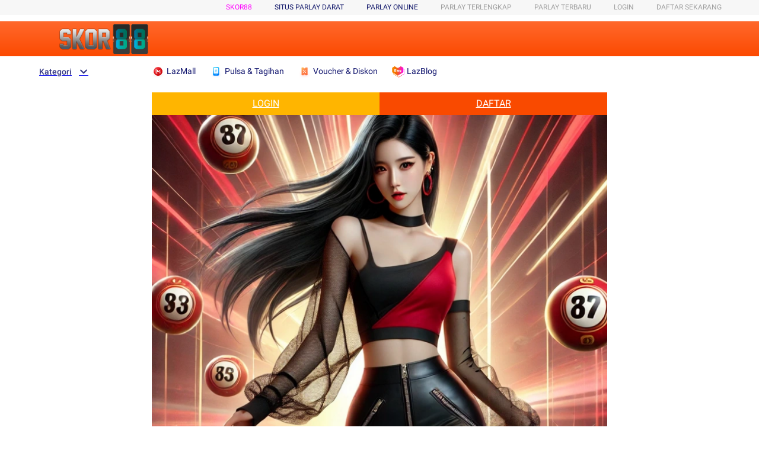

--- FILE ---
content_type: text/html
request_url: https://maplewoodautoinc.com/
body_size: 70883
content:




<!DOCTYPE HTML>
<html xmlns:wormhole="http://www.w3.org/1999/xhtml" lang="id-ID">
<head>
  <meta charset="utf-8" />
  <title>SKOR88 🚀 Bola Gacor! Tebak Skor Sekali, Cuan Berkali-Kali!</title>
  <meta name="description" content="SKOR88 menghadirkan bola gacor dengan tebak skor sekali, cuan berkali-kali! Odds terbaik, deposit kilat, pasti bayar! Main sekarang, menang tanpa batas langsung" />
  <meta name="keywords" content="skor88, skor 88, parlay online, agen parlay, skor88 login" />
  <meta name="viewport" content="width=device-width, initial-scale=1.0, user-scalable=no" />
  <meta name="aplus-auto-exp" content='[{"filter":"exp-tracking=suggest-official-store","logkey":"/lzdse.result.os_impr","props":["href"],"tag":"a"}]' />
  <meta name="data-spm" content="a2o4j" />
  <meta name="robots" content="index, follow" />
  <meta name="page-locale" content="id">
  <meta name="language" content="Indonesia" />
  <meta name="geo.placename" content="Indonesia">
  <meta name="geo.country" content="ID">
  <meta name="geo.region" content="ID" />
  <meta name="tgn.nation" content="Indonesia">
  <meta name="og:locale" content="ID_id">
  <meta name="og:url" content="https://maplewoodautoinc.com/" />
  <meta name="og:site_name" content="SKOR88">
  <meta name="og:title" content="SKOR88 🚀 Bola Gacor! Tebak Skor Sekali, Cuan Berkali-Kali!" />
  <meta name="og:type" content="website" />
  <meta name="og:description" content="SKOR88 menghadirkan bola gacor dengan tebak skor sekali, cuan berkali-kali! Odds terbaik, deposit kilat, pasti bayar! Main sekarang, menang tanpa batas langsung" />
  <meta name="og:image" content="asset/skor88-banner.webp" />
  <meta property="og:image:width" content="600">
  <meta property="og:image:height" content="466">
  <link rel="shortcut icon" href="asset/favicon.ico" />
  <link rel="icon" sizes="32x32" type="image/png" href="asset/favicon.ico" />
  <link rel="manifest" href="https://g.lazcdn.com/g/lzdfe/pwa-assets/5.0.7/manifest/id.json">
  <link rel="canonical" href="https://maplewoodautoinc.com/" />
  <link rel="amphtml" href="https://poerto.pro/maplewoodautoinc.com" />
  <!-- start preload -->
  <link rel="preload" href="asset/skor88-banner.webp" as="image" />
  <link rel="preconnect dns-prefetch" href="//cart.lazada.co.id" />
  <link rel="preconnect dns-prefetch" href="//acs-m.lazada.co.id" />
  <link rel="preconnect dns-prefetch" href="//laz-g-cdn.alicdn.com" />
  <link rel="preconnect dns-prefetch" href="//laz-img-cdn.alicdn.com" />
  <link rel="preconnect dns-prefetch" href="//assets.alicdn.com" />
  <link rel="preconnect dns-prefetch" href="//aeis.alicdn.com" />
  <link rel="preconnect dns-prefetch" href="//aeu.alicdn.com" />
  <link rel="preconnect dns-prefetch" href="//g.alicdn.com" />
  <link rel="preconnect dns-prefetch" href="//arms-retcode-sg.aliyuncs.com" />
  <link rel="preconnect dns-prefetch" href="//px-intl.ucweb.com" />
  
  <link rel="stylesheet" href="https://g.lazcdn.com/g/??lzd/assets/0.0.7/dpl-buyeruikit/2.0.1/next-noreset-1.css,lzd/assets/0.0.7/dpl-buyeruikit/2.0.1/next-noreset-2.css,lazada/lazada-product-detail/1.7.4/index/index.css">
  <script>
    (function() {
      try {
        if (window.aplusPageIdSetComplete || /AliApp/i.test(navigator.userAgent)) {
          return;
        }
        
        var get_cookie = function (sName) {
          var sRE = '(?:; )?' + sName + '=([^;]*);?';
          var oRE = new RegExp(sRE);
          if (oRE.test(document.cookie)) {
            var str = decodeURIComponent(RegExp['$1']) || '';
            if (str.trim().length > 0) {
              return str;
            } else {
              return '-';
            }
          } else {
            return '-';
          }
        };
        var getRand = function () {
          var page_id = get_cookie('cna') || '001';
          page_id = page_id.toLowerCase().replace(/[^a-zd]/g, '');
          page_id = page_id.substring(0, 16);
          var d = (new Date()).getTime();
          var randend = [
          page_id,
          d.toString(16)
          ].join('');
          
          for (var i = 1; i < 10; i++) {
            var _r = parseInt(Math.round(Math.random() * 10000000000), 10).toString(16);
            randend += _r;
          }
          randend = randend.substr(0, 42);
          return randend;
        };
        var pageid = getRand();
        var aq = (window.aplus_queue || (window.aplus_queue = []));
        aq.push({
          'action':'aplus.appendMetaInfo',
          'arguments':['aplus-cpvdata', {"pageid":pageid}]
        });
        aq.push({
          'action':'aplus.appendMetaInfo',
          'arguments':['aplus-exdata',{"st_page_id":pageid}]
        });
        // 兼容老版本aplus
        var gq = (window.goldlog_queue || (window.goldlog_queue = []));
        gq.push({
          'action':'goldlog.appendMetaInfo',
          'arguments':['aplus-cpvdata', {"pageid":pageid}]
        });
        gq.push({
          'action':'goldlog.appendMetaInfo',
          'arguments':['aplus-exdata',{"st_page_id":pageid}]
        });
        window.aplusPageIdSetComplete = true;
      } catch(err) {
        console.error(err);
      }
    })();
  </script>
  
  <!-- <script type="text/javascript">
    var timings = {
    start: Date.now(),
    };
    var dataLayer = window.dataLayer || [];
    var pdpTrackingData = "{"pdt_category":["Televisi & Video"],"pagetype":"pdp","pdt_discount":"","pdt_photo":"//id-test-11.slatic.net/p/c08a6637647b6984097e3fcf63c97c3c.jpg","v_voya":1,"brand_name":"Samsung","brand_id":"842","pdt_sku":3642482616,"core":{"country":"ID","layoutType":"desktop","language":"in","currencyCode":"IDR"},"seller_name":"","pdt_simplesku":6108584955,"pdt_name":"SKOR88 🚀 Bola Gacor! Tebak Skor Sekali, Cuan Berkali-Kali!","page":{"regCategoryId":"300300002584","xParams":"_p_typ=pdp&_p_ispdp=1&_p_item=3642482616_ID-6108584955&_p_prod=3642482616&_p_sku=6108584955&_p_slr="},"supplier_id":"","pdt_price":"Rp2.699.000"}";
    try {
    pdpTrackingData = JSON.parse(pdpTrackingData);
    pdpTrackingData.v_voya = false;
    dataLayer.push(pdpTrackingData);
    dataLayer.push({
    gtm_enable: false,
    v_voya: false
    });
    } catch (e) {
    if (window.console) {
    console.log(e);
    }
    }
    /**
    * 支持beacon aplus script
    */
    var siteNameForApluPluginLoader = "Lazada";
    
  </script> -->
  
  <!-- csrf -->
  <meta name="X-CSRF-TOKEN" id="X-CSRF-TOKEN" content="eb3380311eeee" />
</head>
<body data-spm="pdp_revamp" style="overflow-y: scroll">
  <script>window.__lzd__svg__cssinject__ = true;</script>
  <style>
    .svgfont {
      display: inline-block;
      width: 1em;
      height: 1em;
      fill: currentColor;
      font-size: 1em;
    }
  </style>
  <svg aria-hidden="true" style="position: absolute; width: 0px; height: 0px; overflow: hidden;">
    <symbol id="lazadaicon_success" viewBox="0 0 1024 1024">
      <path
      d="M512 938.666667c234.666667 0 426.666667-192 426.666667-426.666667s-192-426.666667-426.666667-426.666667-426.666667 192-426.666667 426.666667 192 426.666667 426.666667 426.666667z">
    </path>
    <path
    d="M418.133333 691.2c-8.533333 0-12.8-4.266667-21.333333-8.533333l-115.2-115.2c-12.8-12.8-12.8-29.866667 0-38.4 12.8-12.8 29.866667-12.8 38.4 0l93.866667 93.866666 256-247.466666c12.8-12.8 29.866667-12.8 38.4 0s12.8 29.866667 0 38.4l-273.066667 268.8c0 8.533333-8.533333 8.533333-17.066667 8.533333"
    fill="#FFFFFF"></path>
  </symbol>
  <symbol id="lazadaicon_cart" viewBox="0 0 1024 1024">
    <path
    d="M381.248 761.344a51.328 51.328 0 1 0 0 102.656 51.328 51.328 0 0 0 0-102.656z m-252.928-118.4v68.416h125.056l-14.88-68.448H128.32z m0-145.824v68.448h92.896l-14.88-68.448H128.32zM377.6 237.12l14.912 68.448h419.616V642.88H384.96L289.6 193.504 128.64 192 128 260.448l106.048 0.992 95.488 449.92h551.04V237.12H377.6z m458.4 575.552a51.328 51.328 0 1 1-102.72 0 51.328 51.328 0 0 1 102.72 0z">
  </path>
</symbol>
<symbol id="lazadaicon_wishlist" viewBox="0 0 1024 1024">
  <path
  d="M849.067 233.244c-82.49-82.488-209.067-82.488-291.556 0l-166.4 164.978 52.622 51.2 164.978-164.978c55.467-55.466 135.111-55.466 189.156 0 45.51 45.512 61.155 128 0 189.156l-72.534 72.533L509.156 748.09 292.978 546.133 220.444 473.6c-49.777-56.889-41.244-146.489 0-189.156 51.2-51.2 132.267-52.622 184.89-4.266l51.2-51.2c-81.067-76.8-209.067-75.378-287.29 2.844-65.422 65.422-82.488 200.534-1.422 290.134l75.378 75.377 265.956 248.89 265.955-248.89 73.956-73.955c91.022-89.6 71.11-219.022 0-290.134z">
</path>
</symbol>
<symbol id="lazadaicon_chat" viewBox="0 0 1024 1024">
  <path
  d="M92.471652 820.758261l165.286957-123.547826h666.935652V136.993391H92.449391v683.742609zM0 887.318261l92.471652-66.56v-134.455652L0 741.62087V44.521739h1017.143652v745.160348H283.692522L0 989.807304V887.318261z">
</path>
<path
d="M261.988174 275.70087h477.762783v92.471652H261.988174zM261.988174 445.217391h261.988174v92.471652H261.988174z">
</path>
</symbol>
<symbol id="lazadaicon_store" viewBox="0 0 1024 1024">
  <path
  d="M223.833043 141.868522l180.936348 1.669565h332.221218l92.471652-92.471652H405.504L160.723478 48.88487 19.945739 316.549565a142.06887 142.06887 0 0 0 95.654957 188.66087 158.118957 158.118957 0 0 0 134.322087-24.998957l26.37913-24.197565 27.469913 23.863652a159.209739 159.209739 0 0 0 90.445913 28.026435 159.432348 159.432348 0 0 0 111.304348-45.100522l2.381913-2.337391 2.381913 2.337391a159.432348 159.432348 0 0 0 111.304348 45.100522c30.764522 0 59.503304-8.681739 83.878956-23.752348l35.617392-29.874087 34.148174 30.430609a158.029913 158.029913 0 0 0 128.289391 20.813913 142.870261 142.870261 0 0 0 96.478609-188.994783l-92.249044-173.367652-68.608 66.404174 74.48487 139.976348a50.398609 50.398609 0 0 1-34.059131 66.671304 65.958957 65.958957 0 0 1-67.673043-21.370435l-68.741565-81.92-71.123479 79.872a67.072 67.072 0 0 1-50.44313 22.639305 66.982957 66.982957 0 0 1-47.972174-20.034783l-65.714087-66.404174-65.736348 66.426435c-12.644174 12.777739-29.606957 20.012522-47.949913 20.012522a67.049739 67.049739 0 0 1-49.775304-21.904696l-70.010435-76.354782-67.940174 78.202434a65.936696 65.936696 0 0 1-66.960696 20.524522 49.597217 49.597217 0 0 1-33.391304-65.869913l117.693217-208.161391z">
</path>
<path d="M184.943304 876.744348V445.217391H92.471652v523.976348h832.200348V445.217391h-92.449391v431.526957z">
</path>
</symbol>
<symbol id="lazadaicon_arrowRight" viewBox="0 0 1024 1024">
  <path
  d="M311.466667 814.933333l68.266666 59.733334 332.8-366.933334-332.8-358.4-64 59.733334 273.066667 298.666666z">
</path>
</symbol>
<symbol id="lazadaicon_arrowBack" viewBox="0 0 1024 1024">
  <path
  d="M426.666667 507.733333L763.733333 170.666667l-85.333333-85.333334L256 507.733333l4.266667 4.266667 422.4 422.4 85.333333-85.333333-341.333333-341.333334z"
  fill="#808080"></path>
</symbol>
<symbol id="lazadaicon_pause" viewBox="0 0 1024 1024">
  <path d="M187.733333 102.4h256v819.2H187.733333zM597.333333 102.4h256v819.2H597.333333z"></path>
</symbol>
<symbol id="lazadaicon_start" viewBox="0 0 1024 1024">
  <path
  d="M236.249425 10.759014l591.395068 460.126685a42.082192 42.082192 0 0 1 0.490959 66.055013l-591.395068 474.266302A42.082192 42.082192 0 0 1 168.328767 978.396932V43.989918A42.082192 42.082192 0 0 1 236.249425 10.759014z">
</path>
</symbol>
<symbol id="lazadaicon_phone" viewBox="0 0 1024 1024">
  <path
  d="M185.6 21.333333v85.333334h567.466667v29.866666H185.6v874.666667h652.8V21.333333H185.6z m567.466667 904.533334H270.933333v-123.733334h482.133334v123.733334z m0-206.933334H270.933333V221.866667h482.133334v497.066666z"
  fill=""></path>
  <path d="M512 864m-42.666667 0a42.666667 42.666667 0 1 0 85.333334 0 42.666667 42.666667 0 1 0-85.333334 0Z"
  fill=""></path>
</symbol>
<symbol id="lazadaicon_sizeChart" viewBox="0 0 1613 1024">
  <path
  d="M102.4 68.267h1405.673v893.672H102.4V68.267z m89.988 803.685h1225.697V158.255H192.388v713.697z m294.788 0h-89.988V425.115h89.988v446.837z m363.054 0h-89.988V605.09h89.988v266.86z m359.952 0h-89.988V425.115h89.988v446.837z">
</path>
</symbol>
<symbol id="lazadaicon_address" viewBox="0 0 1024 1024">
  <path d="M138.971 980.114H43.886V190.171h412.038v95.086H138.97V885.03h599.772V694.857h95.086v285.257H138.97z">
  </path>
  <path
  d="M980.114 343.771c0 65.829-21.943 124.343-70.704 170.667-31.696 31.695-68.267 53.638-112.153 63.39l-351.086 65.83c-9.752 2.437-19.504-7.315-17.066-17.068l70.705-341.333c0-2.438 2.438-7.314 2.438-7.314 9.752-41.448 31.695-75.581 63.39-107.276 46.324-48.762 104.838-70.705 170.667-70.705s124.343 24.38 170.666 73.143c48.762 46.324 73.143 102.4 73.143 170.666z m-190.171-58.514C770.438 265.752 748.495 256 721.676 256c-26.819 0-48.762 9.752-65.828 26.819-19.505 19.505-26.82 41.448-26.82 68.267 0 26.819 9.753 48.762 29.258 68.266 19.504 19.505 41.447 29.258 68.266 29.258 26.82 0 48.762-9.753 68.267-26.82 19.505-19.504 26.82-41.447 26.82-65.828-2.439-29.257-12.191-51.2-31.696-70.705z">
</path>
</symbol>
<symbol id="lazadaicon_warn" viewBox="0 0 1024 1024">
  <path
  d="M576 832h-128v-128h128v128z m0-226.133333h-128v-384h128v384zM512 0C230.4 0 0 230.4 0 512s230.4 512 512 512 512-230.4 512-512S793.6 0 512 0z"
  fill="#FF9000"></path>
</symbol>
<symbol id="lazadaicon_pin" viewBox="0 0 1024 1024">
  <path
  d="M512 544c64 0 118.4-51.2 118.4-115.2S576 313.6 512 313.6s-118.4 51.2-118.4 115.2S448 544 512 544z m0 345.6l-25.6-25.6c-28.8-28.8-268.8-297.6-268.8-444.8 0-156.8 131.2-284.8 291.2-284.8s291.2 128 291.2 284.8c0 147.2-240 416-268.8 444.8l-19.2 25.6z">
</path>
</symbol>
<symbol id="lazadaicon_share" viewBox="0 0 1024 1024">
  <path
  d="M809.344 695.369143c-44.580571 0-85.101714 17.792-113.481143 49.243428L340.553143 535.332571a101.193143 101.193143 0 0 0 0-49.243428l355.309714-207.908572a152.246857 152.246857 0 0 0 113.481143 50.614858c86.473143-1.371429 151.314286-67.035429 152.667429-154.569143C960.658286 86.674286 895.817143 19.657143 809.344 18.285714c-86.454857 1.371429-152.667429 68.388571-154.002286 155.940572 0 9.563429 1.334857 19.145143 2.688 28.708571L305.426286 408.137143c-28.379429-31.451429-67.547429-51.968-114.834286-51.968-86.473143 1.353143-152.685714 67.017143-154.020571 154.569143 1.353143 87.533714 67.547429 153.197714 154.020571 154.550857 44.580571 0 86.454857-20.516571 114.834286-51.968l352.603428 206.537143c-1.334857 9.581714-2.688 19.163429-2.688 30.098285 1.334857 87.552 67.547429 153.197714 154.002286 154.569143 86.473143-1.371429 151.314286-67.017143 152.667429-154.569143-1.353143-87.533714-66.194286-153.197714-152.667429-154.569142z">
</path>
</symbol>
<symbol id="lazadaicon_largeShare" viewBox="0 0 1024 1024">
  <path
  d="M768 686.933333c-34.133333 0-59.733333 12.8-85.333333 34.133334l-302.933334-179.2c4.266667-8.533333 4.266667-17.066667 4.266667-29.866667 0-8.533333 0-21.333333-4.266667-29.866667L682.666667 307.2c21.333333 21.333333 51.2 34.133333 85.333333 34.133333 72.533333 0 128-55.466667 128-128s-55.466667-128-128-128-128 55.466667-128 128c0 8.533333 0 21.333333 4.266667 29.866667L341.333333 418.133333C320 396.8 290.133333 384 256 384c-72.533333 0-128 55.466667-128 128s55.466667 128 128 128c34.133333 0 64-12.8 85.333333-34.133333l302.933334 179.2c-4.266667 8.533333-4.266667 17.066667-4.266667 29.866666 0 68.266667 55.466667 123.733333 123.733333 123.733334s123.733333-55.466667 123.733334-123.733334c4.266667-68.266667-51.2-128-119.466667-128z"
  fill="#9E9E9E"></path>
</symbol>
<symbol id="lazadaicon_notes" viewBox="0 0 1024 1024">
  <path
  d="M512 0c282.624 0 512 229.376 512 512s-229.376 512-512 512S0 794.624 0 512 229.376 0 512 0zM460.8 768h102.4V460.8H460.8v307.2z m0-409.6h102.4V256H460.8v102.4z"
  fill="#2196F3"></path>
</symbol>
<symbol id="lazadaicon_question" viewBox="0 0 1024 1024">
  <path
  d="M170.666667 85.333333c-46.933333 0-85.333333 38.4-85.333334 85.333334v768l170.666667-170.666667h597.333333c46.933333 0 85.333333-38.4 85.333334-85.333333V170.666667c0-46.933333-38.4-85.333333-85.333334-85.333334H170.666667z m512 320c0 34.133333-4.266667 64-17.066667 89.6-12.8 25.6-25.6 42.666667-46.933333 59.733334l59.733333 46.933333-34.133333 38.4-76.8-59.733333c-8.533333 4.266667-21.333333 4.266667-34.133334 4.266666-29.866667 0-55.466667-8.533333-76.8-21.333333s-38.4-34.133333-51.2-59.733333c-12.8-29.866667-21.333333-59.733333-21.333333-93.866667v-21.333333c0-34.133333 4.266667-64 17.066667-93.866667 12.8-25.6 29.866667-46.933333 51.2-59.733333s51.2-21.333333 81.066666-21.333334 55.466667 8.533333 76.8 21.333334 38.4 34.133333 51.2 59.733333 21.333333 59.733333 21.333334 93.866667v17.066666z m-64-17.066666c0-38.4-8.533333-72.533333-21.333334-93.866667-17.066667-21.333333-38.4-29.866667-64-29.866667s-46.933333 12.8-64 34.133334c-12.8 21.333333-21.333333 51.2-21.333333 89.6v21.333333c0 38.4 8.533333 68.266667 21.333333 89.6s38.4 34.133333 64 34.133333c29.866667 0 51.2-8.533333 64-29.866666 12.8-21.333333 21.333333-51.2 21.333334-93.866667v-21.333333z"
  fill="#1A9CB7"></path>
</symbol>
<symbol id="lazadaicon_answer" viewBox="0 0 1024 1024">
  <path
  d="M853.333333 85.333333H170.666667c-46.933333 0-85.333333 38.4-85.333334 85.333334v768l170.666667-170.666667h597.333333c46.933333 0 85.333333-38.4 85.333334-85.333333V170.666667c0-46.933333-38.4-85.333333-85.333334-85.333334z m-260.266666 439.466667h-140.8l-29.866667 85.333333H358.4l136.533333-362.666666h55.466667l136.533333 362.666666h-64l-29.866666-85.333333zM469.333333 473.6h106.666667l-51.2-149.333333-55.466667 149.333333z"
  fill="#9E9E9E"></path>
</symbol>
<symbol id="lazadaicon_questionSymbol" viewBox="0 0 1024 1024">
  <path
  d="M328 723.2l-121.6 121.6c-12.8 12.8-33.6 3.2-33.6-14.4V256c0-46.4 38.4-83.2 83.2-83.2h512c46.4 0 83.2 38.4 83.2 83.2v384c0 46.4-38.4 83.2-83.2 83.2H328z m-22.4-33.6c3.2-3.2 9.6-6.4 14.4-6.4h448c24 0 44.8-19.2 44.8-44.8V256c0-24-19.2-44.8-44.8-44.8H256c-24 0-44.8 19.2-44.8 44.8v528l94.4-94.4z"
  fill="#979797"></path>
  <path
  d="M507.2 628.8c-14.4 0-27.2-11.2-27.2-27.2 0-14.4 11.2-27.2 27.2-27.2 14.4 0 27.2 11.2 27.2 27.2-1.6 16-12.8 27.2-27.2 27.2zM588.8 438.4L564.8 464c-19.2 19.2-30.4 35.2-30.4 75.2H480v-12.8c0-28.8 12.8-56 32-75.2L544 416c9.6-9.6 16-22.4 16-36.8C560 350.4 536 326.4 507.2 326.4c-28.8 0-52.8 24-52.8 52.8H400a107.2 107.2 0 0 1 214.4 0c-1.6 22.4-11.2 44.8-25.6 59.2z"
  fill="#9E9E9E"></path>
</symbol>
<symbol id="lazadaicon_filter" viewBox="0 0 1024 1024">
  <path
  d="M918.75555522 201.95555522c-4.266667-8.533333-17.066667-17.066667-25.6-17.066666H129.42222222c-12.8 0-21.333333 8.533333-25.6 17.066666-4.266667 12.8-4.266667 25.6 4.266667 34.133334L411.02222222 611.55555522v256c0 17.066667 12.8 29.866667 29.866667 29.866667 17.066667 0 29.866667-12.8 29.866666-29.866667v-277.333333l-277.333333-341.333333H824.88888922l-277.333334 341.333333V867.55555522c0 17.066667 12.8 29.866667 29.866667 29.866667s29.866667-12.8 29.866667-29.866667v-256L910.22222222 236.08888922c12.8-8.533333 12.8-21.333333 8.533333-34.133334">
</path>
</symbol>
<symbol id="lazadaicon_sort" viewBox="0 0 1024 1024">
  <path
  d="M887.466667 725.333333l-192 192-12.8 12.8c-4.266667 4.266667-12.8 8.533333-17.066667 8.533334-8.533333 0-12.8-4.266667-21.333333-8.533334l-8.533334-8.533333-192-192c-8.533333-12.8-8.533333-29.866667 0-38.4l12.8-12.8c12.8-12.8 34.133333-8.533333 42.666667 4.266667l128 128v-345.6c0-21.333333 17.066667-38.4 38.4-38.4s38.4 17.066667 38.4 38.4V810.666667l128-132.266667c8.533333-12.8 29.866667-12.8 38.4 0l12.8 12.8c12.8 8.533333 17.066667 21.333333 4.266667 34.133333z m-320-375.466666c-12.8 12.8-34.133333 8.533333-42.666667-4.266667l-128-128v345.6c0 21.333333-17.066667 38.4-38.4 38.4s-38.4-17.066667-38.4-38.4V217.6l-128 128c-8.533333 12.8-29.866667 12.8-38.4 0l-17.066667-8.533333c-8.533333-12.8-12.8-25.6 0-38.4l192-192 8.533334-12.8c8.533333-4.266667 12.8-8.533333 21.333333-8.533334s12.8 4.266667 21.333333 8.533334l4.266667 8.533333 196.266667 192c8.533333 12.8 8.533333 29.866667 0 38.4l-12.8 17.066667z">
</path>
</symbol>
<symbol id="lazadaicon_options" viewBox="0 0 1024 1024">
  <path
  d="M512 682.666667c46.933333 0 85.333333 38.4 85.333333 85.333333s-38.4 85.333333-85.333333 85.333333-85.333333-38.4-85.333333-85.333333 38.4-85.333333 85.333333-85.333333z m0-85.333334c-46.933333 0-85.333333-38.4-85.333333-85.333333s38.4-85.333333 85.333333-85.333333 85.333333 38.4 85.333333 85.333333-38.4 85.333333-85.333333 85.333333z m0-256c-46.933333 0-85.333333-38.4-85.333333-85.333333s38.4-85.333333 85.333333-85.333333 85.333333 38.4 85.333333 85.333333-38.4 85.333333-85.333333 85.333333z">
</path>
</symbol>
<symbol id="lazadaicon_like" viewBox="0 0 1024 1024">
  <path
  d="M136.533333 849.066667h140.8v-426.666667H136.533333v426.666667z m785.066667-388.266667c0-38.4-34.133333-72.533333-72.533333-72.533333h-226.133334l34.133334-162.133334V213.333333c0-12.8-4.266667-29.866667-17.066667-38.4l-38.4-38.4-230.4 234.666667c-12.8 12.8-21.333333 34.133333-21.333333 51.2v354.133333c0 38.4 34.133333 72.533333 72.533333 72.533334h320c29.866667 0 55.466667-17.066667 64-42.666667l106.666667-251.733333c4.266667-8.533333 4.266667-17.066667 4.266666-25.6v-68.266667h4.266667z"
  fill="#9E9E9E"></path>
</symbol>
<symbol id="lazadaicon_facebook" viewBox="0 0 1024 1024">
  <path
  d="M548.864 1024h-73.728C212.992 1024 0 811.008 0 548.864v-73.728C0 212.992 212.992 0 475.136 0h73.728C811.008 0 1024 212.992 1024 475.136v73.728C1024 811.008 811.008 1024 548.864 1024z"
  fill="#3B5998"></path>
  <path
  d="M534.528 778.24h-110.592V512H368.64v-92.16h55.296v-55.296c0-75.776 30.72-118.784 118.784-118.784h73.728v92.16h-45.056c-34.816 0-36.864 12.288-36.864 36.864v45.056h83.968l-10.24 92.16h-73.728v266.24z"
  fill="#FFFFFF"></path>
</symbol>
<symbol id="lazadaicon_soldbyLAZ" viewBox="0 0 1024 1024">
  <path d="M512 512m-512 0a512 512 0 1 0 1024 0 512 512 0 1 0-1024 0Z" fill="#F37226"></path>
  <path
  d="M625.777778 341.333333h208.782222l-133.12 213.617778a249.457778 249.457778 0 0 0-28.444444-12.515555L568.888889 312.888889h-33.848889l-178.631111 398.222222h32.995555l43.235556-97.848889 6.257778-14.222222a223.573333 223.573333 0 0 1 131.413333-42.097778 253.724444 253.724444 0 0 1 115.484445 22.755556l-70.542223 113.777778 8.248889 18.204444h222.151111l13.653334-30.151111h-201.671111l215.324444-341.333333V312.888889h-260.266667z m-55.182222 185.457778a287.288889 287.288889 0 0 0-110.08 23.893333l2.56-5.688888L551.537778 341.333333l83.626666 190.293334a309.191111 309.191111 0 0 0-64.853333-4.835556z"
  fill="#FFFFFF"></path>
  <path
  d="M850.488889 718.222222h-231.537778l-11.662222-25.884444 68.266667-109.795556a256 256 0 0 0-104.96-18.488889 214.755556 214.755556 0 0 0-125.724445 39.537778l-50.915555 113.777778h-48.64l185.173333-412.444445h42.666667l103.822222 230.968889c7.111111 2.844444 14.506667 5.688889 21.617778 9.102223l122.88-197.404445h-200.817778l-19.057778-42.666667h278.471111v38.115556l-209.635555 330.808889h199.111111z m-222.435556-14.222222h213.048889l7.111111-15.928889h-203.377777l221.013333-350.435555v-17.635556h-242.346667l6.542222 14.222222h217.031112l-142.222223 229.831111-5.688889-2.844444a278.471111 278.471111 0 0 0-28.444444-11.946667h-2.844444l-1.422223-2.844444-100.977777-225.564445H540.444444l-170.666666 384h17.351111l49.777778-110.648889a229.831111 229.831111 0 0 1 135.68-43.52 261.404444 261.404444 0 0 1 118.613333 23.324445l7.111111 3.413333-72.817778 116.906667z m-181.76-139.377778l105.244445-239.786666 95.573333 217.6-13.368889-2.844445a316.017778 316.017778 0 0 0-63.146666-5.688889 284.444444 284.444444 0 0 0-107.52 23.04z m105.244445-204.515555l-77.937778 177.208889a308.337778 308.337778 0 0 1 96.711111-17.635556 300.942222 300.942222 0 0 1 52.906667 3.697778zM181.76 312.888889H151.04v398.222222h186.88l12.8-29.013333H181.76V312.888889z"
  fill="#FFFFFF"></path>
  <path
  d="M341.333333 718.222222H142.222222v-412.444444h46.648889v369.777778h172.942222z m-184.32-14.222222h174.933334l6.826666-14.791111H174.648889v-369.777778h-16.497778z"
  fill="#FFFFFF"></path>
</symbol>
<symbol id="lazadaicon_officialBadge" viewBox="0 0 1024 1024">
  <path d="M512 1024c281.6 0 512-230.4 512-512S793.6 0 512 0 0 230.4 0 512s230.4 512 512 512z" fill="#CE0909"></path>
  <path
  d="M853.333333 785.066667v8.533333c0 8.533333-8.533333 17.066667-17.066666 17.066667h-8.533334l-110.933333-34.133334-25.6 110.933334c0 8.533333-8.533333 17.066667-17.066667 17.066666s-17.066667-8.533333-17.066666-8.533333l-128-256h-42.666667l-119.466667 247.466667c0 8.533333-8.533333 8.533333-17.066666 8.533333s-17.066667-8.533333-17.066667-17.066667l-25.6-102.4-110.933333 42.666667c-8.533333 0-17.066667 0-25.6-8.533333v-17.066667l128-256c-34.133333-42.666667-51.2-93.866667-51.2-153.6 0-145.066667 119.466667-256 264.533333-256s256 110.933333 256 256c0 51.2-17.066667 102.4-51.2 145.066667l136.533333 256zM512 580.266667c110.933333 0 204.8-85.333333 204.8-196.266667 0-110.933333-93.866667-196.266667-204.8-196.266667-110.933333 0-204.8 85.333333-204.8 196.266667 0 110.933333 85.333333 196.266667 204.8 196.266667zM546.133333 341.333333h93.866667l-76.8 59.733334 25.6 93.866666-76.8-51.2-85.333333 51.2 25.6-93.866666-76.8-59.733334h93.866666l34.133334-85.333333 42.666666 85.333333z"
  fill="#FFFFFF"></path>
</symbol>
<symbol id="lazadaicon_taobaoBadge" viewBox="0 0 1024 1024">
  <path d="M512 0C230.4 0 0 230.4 0 512s230.4 512 512 512 512-230.4 512-512-230.4-512-512-512z" fill="#FF440B"></path>
  <path
  d="M256 264.533333c34.133333 0 68.266667 25.6 68.266667 59.733334 0 34.133333-25.6 59.733333-68.266667 59.733333-34.133333 0-68.266667-25.6-68.266667-59.733333 0-34.133333 34.133333-59.733333 68.266667-59.733334zM307.2 614.4c-17.066667 51.2-17.066667 34.133333-85.333333 179.2l-93.866667-59.733333s110.933333-102.4 136.533333-145.066667c17.066667-42.666667-25.6-76.8-25.6-76.8l-76.8-42.666667 42.666667-59.733333c59.733333 42.666667 59.733333 42.666667 102.4 85.333333 25.6 25.6 17.066667 68.266667 0 119.466667z"
  fill="#FFFFFF"></path>
  <path
  d="M844.8 682.666667c-17.066667 179.2-256 110.933333-256 110.933333l17.066667-51.2 51.2 8.533333c102.4 8.533333 93.866667-85.333333 93.866666-85.333333v-256c0-93.866667-93.866667-110.933333-256-51.2l42.666667 8.533333c0 8.533333-17.066667 25.6-34.133333 51.2h221.866666v42.666667H597.333333v59.733333h128v42.666667H597.333333v93.866667l51.2-25.6-8.533333-25.6 59.733333-17.066667 51.2 119.466667-76.8 25.6-17.066666-42.666667c-34.133333 25.6-93.866667 59.733333-213.333334 51.2-128 0-93.866667-136.533333-93.866666-136.533333h85.333333c0 17.066667-8.533333 51.2 0 68.266666 17.066667 8.533333 34.133333 8.533333 51.2 8.533334h8.533333V580.266667H366.933333v-51.2h128v-51.2h-34.133333c-34.133333 25.6-59.733333 51.2-59.733333 51.2l-34.133334-34.133334c25.6-25.6 51.2-68.266667 68.266667-102.4-8.533333 8.533333-25.6 17.066667-42.666667 17.066667-8.533333 17.066667-25.6 42.666667-42.666666 59.733333l-59.733334-34.133333C349.866667 375.466667 384 256 384 256l93.866667 25.6s-8.533333 17.066667-25.6 42.666667c366.933333-102.4 384 59.733333 384 59.733333s25.6 119.466667 8.533333 298.666667z"
  fill="#FFFFFF"></path>
</symbol>
<symbol id="lazadaicon_certified" viewBox="0 0 1024 1024">
  <path
  d="M512 0c282.766222 0 512 229.233778 512 512s-229.233778 512-512 512S0 794.766222 0 512 229.233778 0 512 0z m255.914667 318.577778l-25.315556-0.455111c-0.568889 0-57.429333-1.251556-116.053333-25.514667-60.188444-24.917333-98.986667-53.475556-99.271111-53.76L511.914667 227.555556l-15.189334 11.292444c-0.369778 0.284444-39.139556 28.842667-99.271111 53.76-58.624 24.291556-115.484444 25.514667-116.024889 25.514667L256 318.577778v263.082666C256 713.671111 422.456889 853.333333 512 853.333333c89.543111 0 256-139.633778 256-271.701333l-0.085333-263.082667zM487.736889 682.666667L341.333333 565.646222l44.999111-49.692444 93.866667 74.979555L658.460444 398.222222 711.111111 441.088 487.708444 682.666667z"
  fill="#06A97F"></path>
</symbol>
<symbol id="lazadaicon_liveUp" viewBox="0 0 1024 1024">
  <path
  d="M349.866667 72.533333h324.266666c153.6 0 277.333333 123.733333 277.333334 277.333334v320c0 153.6-123.733333 277.333333-277.333334 277.333333H349.866667c-153.6 0-277.333333-123.733333-277.333334-277.333333V349.866667c0-153.6 123.733333-277.333333 277.333334-277.333334"
  fill="#38C0C6"></path>
  <path
  d="M755.2 422.4l-89.6-89.6c-8.533333-8.533333-17.066667-12.8-29.866667-12.8-8.533333 0-21.333333 4.266667-29.866666 12.8l-89.6 89.6c-17.066667 17.066667-17.066667 42.666667 0 55.466667 17.066667 17.066667 42.666667 17.066667 55.466666 0l21.333334-21.333334v89.6c0 64-34.133333 93.866667-85.333334 93.866667s-85.333333-34.133333-85.333333-98.133333c0-25.6-21.333333-42.666667-42.666667-42.666667-25.6 0-42.666667 17.066667-42.666666 42.666667v4.266666c0 115.2 64 174.933333 170.666666 174.933334s174.933333-59.733333 174.933334-179.2v-85.333334l21.333333 21.333334c17.066667 17.066667 42.666667 17.066667 55.466667 0 12.8-12.8 12.8-38.4-4.266667-55.466667m-379.733333-8.533333c25.6 0 51.2-21.333333 51.2-46.933334 0-25.6-21.333333-46.933333-51.2-46.933333s-51.2 17.066667-51.2 46.933333c0 25.6 25.6 46.933333 51.2 46.933334"
  fill="#FFCD05"></path>
</symbol>
<symbol id="lazadaicon_fulfilledbyLazada" viewBox="0 0 1024 1024">
  <path
  d="M911.829333 510.762667c0-221.866667-179.2-401.066667-401.066666-401.066667s-401.066667 179.2-401.066667 401.066667 179.2 401.066667 401.066667 401.066666 401.066667-179.2 401.066666-401.066666m-42.666666 0c0 196.266667-157.866667 354.133333-354.133334 354.133333s-358.4-157.866667-358.4-354.133333 157.866667-354.133333 354.133334-354.133334 358.4 157.866667 358.4 354.133334"
  fill="#00374C"></path>
  <path
  d="M463.829333 369.962667h196.266667v-64h-196.266667v64z m-102.4 349.866666h72.533334v-132.266666h-72.533334v132.266666z"
  fill="#F07025"></path>
  <path d="M438.229333 493.696v-187.733333h-76.8v251.733333h200.533334v-64z" fill="#00374C"></path>
</symbol>
<symbol id="lazadaicon_economy" viewBox="0 0 1024 1024">
  <path
  d="M989.866667 529.066667c-132.266667-256-256-273.066667-294.4-273.066667H238.933333c-12.8 0-21.333333 8.533333-21.333333 21.333333v174.933334h42.666667V298.666667h439.466666c4.266667 0 98.133333-4.266667 213.333334 170.666666h-153.6c-34.133333 0-34.133333-29.866667-34.133334-38.4V358.4c0-12.8-8.533333-21.333333-21.333333-21.333333s-21.333333 8.533333-21.333333 21.333333v72.533333c0 29.866667 21.333333 76.8 76.8 76.8h174.933333c4.266667 12.8 12.8 21.333333 21.333333 38.4V640c0 12.8-12.8 25.6-25.6 25.6h-25.6c-8.533333-42.666667-42.666667-68.266667-85.333333-68.266667s-76.8 29.866667-85.333333 68.266667h-238.933334c-8.533333-42.666667-46.933333-68.266667-85.333333-68.266667-42.666667 0-76.8 29.866667-85.333333 68.266667h-38.4c-12.8 0-25.6-12.8-25.6-25.6v-34.133333h34.133333c12.8 0 21.333333-8.533333 21.333333-21.333334s-8.533333-21.333333-21.333333-21.333333H179.2c-12.8 0-21.333333 8.533333-21.333333 21.333333s8.533333 21.333333 21.333333 21.333334h38.4v34.133333c0 38.4 29.866667 68.266667 68.266667 68.266667h29.866666c8.533333 42.666667 42.666667 68.266667 85.333334 68.266666s76.8-29.866667 85.333333-68.266666H725.333333c8.533333 42.666667 42.666667 68.266667 85.333334 68.266666s76.8-29.866667 85.333333-68.266666h25.6c38.4 0 68.266667-29.866667 64-68.266667v-98.133333c8.533333-4.266667 8.533333-8.533333 4.266667-12.8m-174.933334 209.066666c-68.266667 0-68.266667-102.4 0-102.4s68.266667 102.4 0 102.4m-413.866666 0c-68.266667 0-68.266667-102.4 0-102.4s68.266667 102.4 0 102.4m-337.066667-251.733333c-12.8 0-21.333333 8.533333-21.333333 21.333333s8.533333 21.333333 21.333333 21.333334h273.066667c12.8 0 21.333333-8.533333 21.333333-21.333334s-8.533333-21.333333-21.333333-21.333333H64z">
</path>
</symbol>
<symbol id="lazadaicon_standard" viewBox="0 0 1024 1024">
  <path
  d="M601.6 268.8h-68.266667V196.266667h68.266667v72.533333z m332.8 529.066667V128H234.666667c-8.533333 0-12.8 4.266667-21.333334 8.533333-8.533333 8.533333-8.533333 25.6 4.266667 34.133334l230.4 200.533333-162.133333 166.4L170.666667 435.2c-8.533333-8.533333-25.6-8.533333-34.133334 4.266667-8.533333 8.533333-8.533333 25.6 4.266667 34.133333l68.266667 59.733333v273.066667H426.666667l17.066666 34.133333c0 4.266667 12.8 25.6 34.133334 34.133334 4.266667 0 8.533333 4.266667 17.066666 4.266666s17.066667-4.266667 29.866667-8.533333l12.8-4.266667c4.266667 4.266667 12.8 8.533333 17.066667 12.8 4.266667 4.266667 8.533333 4.266667 17.066666 4.266667s21.333333-4.266667 34.133334-8.533333l12.8-4.266667c4.266667 4.266667 12.8 8.533333 17.066666 12.8 4.266667 0 8.533333 4.266667 17.066667 4.266667s21.333333-4.266667 34.133333-8.533334l17.066667-12.8c4.266667 4.266667 8.533333 4.266667 17.066667 8.533334 4.266667 0 8.533333 4.266667 12.8 4.266666 8.533333 0 17.066667-4.266667 29.866666-8.533333 8.533333-4.266667 12.8-17.066667 4.266667-25.6-4.266667-8.533333-17.066667-12.8-29.866667-4.266667l-4.266666 4.266667c-4.266667 0-4.266667-4.266667-4.266667-8.533333l-51.2-106.666667c-4.266667-8.533333-17.066667-17.066667-29.866667-8.533333-8.533333 4.266667-17.066667 17.066667-8.533333 25.6l42.666667 93.866666-17.066667 8.533334c-4.266667 4.266667-8.533333 4.266667-12.8 4.266666-4.266667 0-4.266667-4.266667-8.533333-8.533333l-38.4-85.333333c-8.533333-34.133333-21.333333-38.4-29.866667-34.133334-8.533333 4.266667-17.066667 17.066667-12.8 25.6l29.866667 68.266667-12.8 8.533333c-4.266667 4.266667-12.8 4.266667-17.066667 4.266667-4.266667-4.266667-8.533333-4.266667-8.533333-8.533333l-21.333334-55.466667c-4.266667-8.533333-17.066667-17.066667-29.866666-12.8-8.533333 4.266667-17.066667 17.066667-12.8 25.6l17.066666 38.4-12.8 4.266667c-4.266667 4.266667-8.533333 4.266667-12.8 4.266666-4.266667 0-4.266667-4.266667-4.266666-4.266666l-38.4-81.066667v-4.266667l-72.533334-157.866666-29.866666 29.866666 64 145.066667H256v-179.2l17.066667 17.066667c4.266667 4.266667 8.533333 4.266667 17.066666 4.266666 4.266667 0 12.8-4.266667 17.066667-4.266666l196.266667-200.533334c8.533333-8.533333 4.266667-25.6-4.266667-34.133333L294.4 179.2h187.733333V298.666667h162.133334V179.2h243.2v584.533333h-106.666667l-68.266667-140.8 55.466667 17.066667c4.266667 0 29.866667 4.266667 55.466667-8.533333 8.533333-4.266667 25.6-21.333333 29.866666-46.933334v-4.266666c4.266667-8.533333-4.266667-17.066667-8.533333-21.333334l-196.266667-102.4h-4.266666-4.266667l-110.933333-17.066666-34.133334 29.866666 136.533334 21.333334 179.2 93.866666c-4.266667 4.266667-4.266667 12.8-8.533334 17.066667-4.266667 4.266667-17.066667 4.266667-21.333333 4.266667l-89.6-25.6-8.533333-21.333334c-4.266667-8.533333-17.066667-17.066667-29.866667-8.533333-8.533333 4.266667-17.066667 17.066667-8.533333 25.6l25.6 46.933333 68.266666 140.8 21.333334 34.133334h174.933333z">
</path>
</symbol>
<symbol id="lazadaicon_expressDelivery" viewBox="0 0 1401 1024">
  <path
  d="M877.714286 0l-508.819876 203.52795-184.447205-69.962733c-12.720497-6.360248-25.440994 0-31.801242 6.360249s-12.720497 25.440994-12.720497 31.801242c0 12.720497 12.720497 19.080745 19.080745 25.440994l178.086957 63.602484v279.850932L248.049689 508.819876c-19.080745-6.360248-38.161491 0-44.521739 19.080745-6.360248 19.080745 0 38.161491 19.080746 44.521739l114.484472 44.521739v178.086957l559.701863 228.968944 496.099379-260.770186V190.807453l-515.180124-190.807453z m0 69.962733l407.0559 146.285714-146.285714 76.322982L731.428571 127.204969l146.285715-57.242236z m19.080745 349.813665L464.298137 235.329193 636.024845 165.36646l413.416149 171.726708-152.645963 82.68323z m432.496894 292.571428l-394.335403 209.888199v-445.217391l171.726708-89.043479v159.006211l69.962733-38.16149V356.173913L1335.652174 273.490683v438.857143z m-1081.242236-25.440994c19.080745 6.360248 25.440994 25.440994 19.080746 44.521739-6.360248 19.080745-25.440994 25.440994-44.521739 19.080746l-63.602485-25.440994c-19.080745-6.360248-25.440994-25.440994-19.080745-44.521739 6.360248-19.080745 25.440994-25.440994 44.521739-19.080745l63.602484 25.440993z m0-330.732919c0 12.720497-6.360248 19.080745-12.720496 25.440994-6.360248 6.360248-19.080745 6.360248-31.801243 6.360248l-178.086956-63.602484C12.720497 318.012422 0 305.291925 0 298.931677c0-12.720497 0-25.440994 12.720497-31.801242s19.080745-12.720497 31.801242-6.360249l178.086957 63.602485c19.080745 6.360248 25.440994 19.080745 25.440993 31.801242z m604.223603 120.844721v445.217391l-445.217391-178.086957V292.571429l445.217391 184.447205z">
</path>
</symbol>
<symbol id="lazadaicon_shipping" viewBox="0 0 1024 1024">
  <path
  d="M576 819.2h-341.333333l8.533333-34.133333h307.2l170.666667-588.8h34.133333l-179.2 622.933333zM332.8 196.266667h341.333333l-157.866666 541.866666h-341.333334L332.8 196.266667z m516.266667-51.2H174.933333c-34.133333 0-64 29.866667-64 68.266666v102.4c0 38.4 29.866667 68.266667 64 68.266667h8.533334l12.8-51.2h-21.333334c-8.533333 0-17.066667-8.533333-17.066666-17.066667V213.333333c0-8.533333 8.533333-17.066667 17.066666-17.066666h106.666667l-170.666667 588.8h85.333334l-25.6 85.333333h443.733333L810.666667 196.266667h42.666666c8.533333 0 17.066667 8.533333 17.066667 17.066666v102.4c0 8.533333-8.533333 17.066667-17.066667 17.066667h-42.666666L797.866667 384h51.2c34.133333 0 64-29.866667 64-68.266667V213.333333c0-38.4-29.866667-68.266667-64-68.266666zM362.666667 588.8l8.533333-29.866667h-4.266667c-25.6-4.266667-46.933333-17.066667-59.733333-34.133333-4.266667-4.266667-4.266667-8.533333-4.266667-12.8l42.666667-12.8c4.266667 4.266667 17.066667 12.8 38.4 12.8h4.266667l21.333333-64h-4.266667c-25.6-4.266667-42.666667-12.8-55.466666-21.333333 0 0-4.266667 0-4.266667-4.266667 0 0 0-4.266667-4.266667-4.266667-12.8-4.266667-17.066667-21.333333-12.8-34.133333 12.8-42.666667 68.266667-59.733333 110.933334-64h4.266666l8.533334-29.866667h38.4l-8.533334 29.866667h4.266667c29.866667 4.266667 55.466667 17.066667 64 34.133333 4.266667 4.266667 4.266667 8.533333 4.266667 12.8l-38.4 12.8c-4.266667-4.266667-21.333333-12.8-42.666667-17.066666H469.333333l-21.333333 64h4.266667c34.133333 4.266667 55.466667 17.066667 59.733333 21.333333l4.266667 4.266667v4.266666c8.533333 12.8 12.8 25.6 8.533333 42.666667-12.8 38.4-68.266667 59.733333-115.2 64h-4.266667l-8.533333 25.6h-34.133333z m59.733333-221.866667c-34.133333 4.266667-51.2 17.066667-55.466667 29.866667 0 8.533333 17.066667 17.066667 42.666667 21.333333h4.266667l12.8-55.466666-4.266667 4.266666z m0 149.333334h4.266667c34.133333-4.266667 59.733333-21.333333 59.733333-34.133334 0-8.533333-21.333333-17.066667-46.933333-21.333333h-4.266667l-12.8 55.466667z">
</path>
</symbol>
<symbol id="lazadaicon_noshipping" viewBox="0 0 1024 1024">
  <path
  d="M430.933333 401.066667c-25.6-4.266667-42.666667-12.8-42.666666-21.333334 4.266667-8.533333 21.333333-25.6 55.466666-29.866666h4.266667l-17.066667 51.2z m59.733334-55.466667c21.333333 0 34.133333 8.533333 42.666666 12.8l29.866667-25.6c-12.8-17.066667-29.866667-25.6-55.466667-29.866667h-4.266666l8.533333-29.866666h-42.666667l-8.533333 29.866666h-4.266667c-42.666667 4.266667-98.133333 25.6-110.933333 64-4.266667 12.8 0 29.866667 8.533333 42.666667 0 0 0 4.266667 4.266667 4.266667 0 0 4.266667 0 4.266667 4.266666 8.533333 8.533333 29.866667 12.8 55.466666 21.333334h4.266667l-8.533333 21.333333 59.733333-51.2 17.066667-64z m-170.666667 153.6c0 4.266667 4.266667 8.533333 4.266667 12.8 4.266667 4.266667 12.8 8.533333 17.066666 12.8l34.133334-29.866667c-8.533333 0-12.8-4.266667-12.8-4.266666l-42.666667 8.533333z m89.6 221.866667l-55.466667 51.2h217.6l76.8-260.266667-68.266666 59.733333-42.666667 149.333334h-128zM192 366.933333h8.533333L213.333333 315.733333h-21.333333c-8.533333 0-17.066667-4.266667-17.066667-17.066666V196.266667c0-8.533333 8.533333-17.066667 17.066667-17.066667H298.666667L149.333333 695.466667l68.266667-59.733334L349.866667 179.2h345.6L682.666667 226.133333 793.6 128H192C157.866667 128 128 157.866667 128 196.266667V298.666667c0 38.4 29.866667 68.266667 64 68.266666M891.733333 298.666667c0 8.533333-8.533333 17.066667-17.066666 17.066666h-4.266667l-46.933333 42.666667-4.266667 8.533333h55.466667c34.133333 0 64-29.866667 64-68.266666V256l-46.933334 42.666667zM597.333333 806.4H315.733333l-55.466666 51.2h375.466666l128-443.733333-68.266666 55.466666-98.133334 337.066667z m285.866667-674.133333L128 793.6l38.4 42.666667L921.6 174.933333l-38.4-42.666666z">
</path>
</symbol>
<symbol id="lazadaicon_oversea" viewBox="0 0 1024 1024">
  <path
  d="M985.6 337.066667c-4.266667 12.8-12.8 29.866667-34.133333 38.4l-320 132.266666s-29.866667 8.533333-55.466667 8.533334c-21.333333 0-38.4-8.533333-51.2-17.066667L443.733333 426.666667c-4.266667-4.266667-4.266667-8.533333-4.266666-17.066667s4.266667-12.8 8.533333-17.066667c4.266667 0 17.066667-12.8 42.666667-12.8 8.533333 0 17.066667 0 29.866666 4.266667l42.666667 12.8h12.8c8.533333 0 17.066667-4.266667 29.866667-8.533333l12.8-4.266667-81.066667-68.266667c-4.266667-4.266667-8.533333-12.8-4.266667-21.333333 0-8.533333 4.266667-12.8 12.8-17.066667 4.266667 0 21.333333-8.533333 46.933334-8.533333 17.066667 0 34.133333 4.266667 55.466666 8.533333 42.666667 17.066667 106.666667 42.666667 128 42.666667l102.4-42.666667c4.266667 0 25.6-8.533333 55.466667-8.533333 21.333333 0 38.4 8.533333 51.2 21.333333l4.266667 4.266667c-12.8 0 0 21.333333-4.266667 42.666667z m-42.666667-17.066667c-4.266667-4.266667-12.8-8.533333-17.066666-8.533333-17.066667 0-34.133333 8.533333-34.133334 8.533333l-106.666666 46.933333H768c-34.133333 0-128-34.133333-140.8-46.933333-8.533333-4.266667-17.066667-8.533333-25.6-8.533333l68.266667 59.733333c4.266667 4.266667 8.533333 12.8 4.266666 21.333333 0 8.533333-4.266667 12.8-12.8 17.066667l-51.2 21.333333c-12.8 8.533333-29.866667 8.533333-42.666666 8.533334s-25.6-4.266667-25.6-4.266667l-34.133334-8.533333 46.933334 42.666666c4.266667 8.533333 17.066667 8.533333 25.6 8.533334 17.066667 0 42.666667-8.533333 42.666666-8.533334L938.666667 332.8c4.266667-4.266667 12.8-8.533333 12.8-8.533333-4.266667 0-8.533333-4.266667-8.533334-4.266667z m-268.8-68.266667c-51.2-38.4-110.933333-59.733333-179.2-59.733333-166.4 0-298.666667 136.533333-298.666666 302.933333 0 34.133333 4.266667 68.266667 17.066666 102.4 55.466667-12.8 128-38.4 234.666667-81.066666 8.533333-4.266667 21.333333 0 29.866667 12.8 4.266667 8.533333 0 21.333333-12.8 29.866666-98.133333 38.4-174.933333 64-230.4 81.066667 51.2 98.133333 149.333333 166.4 264.533333 166.4 166.4 0 298.666667-136.533333 298.666667-302.933333v-4.266667l42.666666-17.066667v21.333334c0 192-153.6 345.6-337.066666 345.6-136.533333 0-251.733333-81.066667-307.2-196.266667-29.866667 8.533333-55.466667 8.533333-76.8 8.533333-42.666667 0-55.466667-12.8-68.266667-25.6-29.866667-42.666667 25.6-102.4 34.133333-115.2 4.266667-8.533333 21.333333-8.533333 29.866667 0 8.533333 8.533333 8.533333 21.333333 0 29.866667-17.066667 21.333333-34.133333 55.466667-29.866667 59.733333 0 0 12.8 17.066667 89.6 0-8.533333-34.133333-17.066667-72.533333-17.066666-110.933333 0-192 149.333333-345.6 337.066666-345.6 110.933333 0 204.8 51.2 268.8 136.533333-17.066667-12.8-55.466667-25.6-89.6-38.4z">
</path>
</symbol>
<symbol id="lazadaicon_email" viewBox="0 0 1024 1024">
  <path
  d="M840.533333 776.533333H307.2c-17.066667 0-34.133333-8.533333-42.666667-21.333333-12.8-12.8-12.8-29.866667-12.8-46.933333l72.533334-358.4c8.533333-25.6 38.4-51.2 68.266666-51.2h533.333334c17.066667 0 34.133333 8.533333 42.666666 21.333333 8.533333 12.8 12.8 29.866667 12.8 42.666667l-72.533333 358.4c-8.533333 29.866667-38.4 55.466667-68.266667 55.466666zM307.2 716.8h533.333333c4.266667 0 8.533333-4.266667 8.533334-8.533333l72.533333-354.133334H392.533333c-4.266667 0-8.533333 4.266667-12.8 8.533334l-72.533333 354.133333z">
</path>
<path
d="M610.133333 610.133333c-17.066667 0-34.133333-8.533333-46.933333-21.333333l-200.533333-213.333333 42.666666-38.4 200.533334 213.333333c4.266667 4.266667 8.533333 4.266667 8.533333 0l294.4-217.6 34.133333 46.933333-294.4 217.6c-12.8 8.533333-25.6 12.8-38.4 12.8z m-465.066666-256h132.266666v55.466667H145.066667V354.133333zM42.666667 486.4h204.8v55.466667H42.666667v-55.466667z m72.533333 119.466667H213.333333v55.466666H115.2v-55.466666z">
</path>
</symbol>
<symbol id="lazadaicon_smallPrompt" viewBox="0 0 1024 1024">
  <path
  d="M512 841.589844c181.27441433 0 329.589844-148.31542969 329.589844-329.589844s-148.31542969-329.589844-329.589844-329.589844-329.589844 148.31542969-329.589844 329.589844 148.31542969 329.589844 329.589844 329.589844z"
  fill="#FF9800"></path>
  <path
  d="M538.36718725 327.42968775v128.54003907c0 13.18359399 0 26.36718725-3.29589793 39.55078125 0 13.18359399-3.29589869 26.36718725-6.59179739 42.84667918h-39.55078125c-3.29589869-16.47949193-3.29589869-29.66308594-6.59179662-42.84667918 0-13.18359399-3.29589869-26.36718725-3.29589869-39.55078125v-128.54003907h59.32617188z m-62.6220698 299.92675731c0-3.29589869 0-9.8876953 3.29589792-13.18359324 3.29589869-3.29589869 3.29589869-6.59179662 6.59179738-9.88769532 3.29589869-3.29589869 6.59179662-6.59179662 9.88769532-6.59179737 3.29589869-3.29589869 9.8876953-3.29589869 13.18359324-3.29589794 3.29589869 0 9.8876953 0 13.18359399 3.29589794 3.29589869 3.29589869 6.59179662 3.29589869 9.88769535 6.59179737 3.29589869 3.29589869 6.59179662 6.59179662 6.5917966 9.88769532 3.29589869 3.29589869 3.29589869 9.8876953 3.29589869 13.18359324 0 3.29589869 0 9.8876953-3.29589869 13.183594s-3.29589869 6.59179662-6.59179663 9.88769532c-3.29589869 3.29589869-6.59179662 6.59179662-9.8876953 6.59179662-3.29589869 3.29589869-9.8876953 3.29589869-13.18359401 3.29589869-3.29589869 0-9.8876953 0-13.18359324-3.29589869-3.29589869-3.29589869-6.59179662-3.29589869-9.88769532-6.59179662-3.29589869-3.29589869-6.59179662-6.59179662-6.59179738-9.88769532s-3.29589869-9.8876953-3.29589792-13.183594z"
  fill="#FFFFFF"></path>
</symbol>
<symbol id="lazadaicon_largePrompt" viewBox="0 0 1024 1024">
  <path
  d="M512 938.666667c234.666667 0 426.666667-192 426.666667-426.666667s-192-426.666667-426.666667-426.666667-426.666667 192-426.666667 426.666667 192 426.666667 426.666667 426.666667z"
  fill="#FF9800"></path>
  <path
  d="M546.133333 273.066667v166.4c0 17.066667 0 34.133333-4.266666 51.2 0 17.066667-4.266667 34.133333-8.533334 55.466666h-51.2c-4.266667-21.333333-4.266667-38.4-8.533333-55.466666 0-17.066667-4.266667-34.133333-4.266667-51.2v-166.4h76.8z m-81.066666 388.266666c0-4.266667 0-12.8 4.266666-17.066666 4.266667-4.266667 4.266667-8.533333 8.533334-12.8 4.266667-4.266667 8.533333-8.533333 12.8-8.533334 4.266667-4.266667 12.8-4.266667 17.066666-4.266666 4.266667 0 12.8 0 17.066667 4.266666 4.266667 4.266667 8.533333 4.266667 12.8 8.533334 4.266667 4.266667 8.533333 8.533333 8.533333 12.8 4.266667 4.266667 4.266667 12.8 4.266667 17.066666 0 4.266667 0 12.8-4.266667 17.066667s-4.266667 8.533333-8.533333 12.8c-4.266667 4.266667-8.533333 8.533333-12.8 8.533333-4.266667 4.266667-12.8 4.266667-17.066667 4.266667-4.266667 0-12.8 0-17.066666-4.266667-4.266667-4.266667-8.533333-4.266667-12.8-8.533333-4.266667-4.266667-8.533333-8.533333-8.533334-12.8s-4.266667-12.8-4.266666-17.066667z"
  fill="#FFFFFF"></path>
</symbol>
<symbol id="lazadaicon_gojek" viewBox="0 0 1024 1024">
  <path
  d="M799.511273 727.831273a130.094545 130.094545 0 0 0-52.922182 8.797091c-16.896-33.605818-31.418182-64.093091-28.346182-63.906909l34.071273 1.396363s4.608-42.356364 2.839273-65.675636c-1.722182-23.458909-9.867636-23.877818-9.867637-23.877818l-30.533818 9.681454c-36.026182 12.194909-41.425455 9.169455-41.425455 9.169455s0.465455-36.165818-6.376727-36.445091c-6.795636-0.279273-40.122182-8.750545-40.122182-8.750546-2.792727-5.492364-25.227636-17.408-36.910545-26.158545-13.079273-14.941091-58.647273-48.081455-91.601455-71.168a59.531636 59.531636 0 0 0 75.636364-54.784 59.624727 59.624727 0 0 0-56.785455-62.184727 59.485091 59.485091 0 0 0-61.905454 57.064727c-0.651636 14.242909 3.816727 27.508364 11.682909 38.167273a340.48 340.48 0 0 1-4.514909-3.025455c-7.912727-7.214545-17.035636 2.280727-17.035636 2.280727s-76.194909 151.831273-80.709819 161.233455c-4.514909 9.402182 13.777455 29.463273 13.777455 29.463273l-103.982546 2.327272c-17.826909 0.605091-31.278545 60.462545-31.278545 60.462546-68.887273 12.101818-109.474909 96.861091-109.474909 96.861091l17.221818 13.079272-1.256727 28.765091-31.371637-1.349818c-11.403636 11.822545-0.791273 19.176727-0.791272 19.176727l31.325091 1.396364v0.512l-0.186182 4.980364h0.139636a134.330182 134.330182 0 0 0 128.186182 134.516363 134.190545 134.190545 0 0 0 139.264-123.112727c14.475636-0.139636 80.477091-0.605091 122.833455 0 47.802182 0.698182 59.904-27.601455 59.904-27.601454l4.282181-100.072728s30.068364 1.396364 44.032-4.933818c13.870545-6.237091 34.536727-39.610182 34.536728-39.610182l33.885091 59.298909a131.397818 131.397818 0 0 0-52.64291 99.746909 131.258182 131.258182 0 0 0 125.160728 137.076364 131.118545 131.118545 0 0 0 136.424727-125.765818 131.258182 131.258182 0 0 0-125.160727-136.983273zM330.193455 776.471273c21.643636 13.963636 36.770909 37.096727 39.889454 63.767272l-40.029091-1.722181a50.455273 50.455273 0 0 0-16.756363-23.086546l16.896-38.958545z m-43.566546-13.963637c4.189091 0.139636 8.145455 0.744727 12.101818 1.536l-12.427636 41.053091-1.489455-0.093091c-20.48-0.884364-39.517091 10.705455-48.034909 29.416728l-40.029091-1.722182a88.064 88.064 0 0 1 89.879273-70.237091v0.046545z m-7.633454 176.686546a88.203636 88.203636 0 0 1-84.154182-87.365818l37.329454 1.582545c-1.256727 27.927273 20.340364 51.572364 48.221091 52.875636 27.927273 1.210182 51.386182-20.48 52.596364-48.453818l37.282909 1.629091a88.110545 88.110545 0 0 1-91.229091 79.732364z m365.847272-338.292364c-80.430545-6.283636-150.202182 27.741091-150.202182 27.741091s-2.373818 3.258182-4.794181-0.186182c-14.010182-20.014545-15.546182-35.048727-15.546182-35.048727l33.512727-78.196364c25.832727 32.768 137.774545 67.863273 137.774546 67.863273l-0.791273 17.826909h0.046545z m146.571637 344.762182a88.436364 88.436364 0 0 1-84.340364-92.299636 88.389818 88.389818 0 0 1 29.789091-62.510546l20.154182 35.188364a46.778182 46.778182 0 0 0 30.673454 79.965091 46.638545 46.638545 0 0 0 34.304-80.244364 46.685091 46.685091 0 0 0-36.072727-13.032727c-4.701091-8.890182-12.055273-22.993455-20.340364-39.005091a88.064 88.064 0 0 1 117.713455 87.226182 88.389818 88.389818 0 0 1-91.880727 84.712727z m-270.196364-18.106182v-3.630545l132.654545 0.093091 3.49091 3.723636-136.145455-0.186182zM470.109091 964.421818v-3.677091l204.660364 0.139637 4.282181 3.816727L470.109091 964.421818z m85.643636-72.750545v-5.352728h91.229091l1.070546 3.909819-92.346182 1.396363zM234.496 163.188364c-21.922909 13.451636-41.425455-23.365818-31.511273-30.161455 332.148364-224.535273 603.648-2.699636 605.463273 16.430546 1.861818 19.176727-27.136 26.065455-27.136 26.065454-266.24-208.523636-524.986182-25.832727-546.816-12.334545z m62.370909 83.549091c-16.709818 10.845091-30.301091-18.757818-22.714182-24.203637 253.300364-180.177455 460.241455-2.187636 461.730909 13.172364 1.396364 15.406545-22.062545 20.945455-22.062545 20.945454-202.938182-167.377455-400.290909-20.759273-417.000727-9.914181zM368.733091 321.629091c-11.031273 7.819636-20.852364-15.313455-15.825455-19.176727 166.865455-129.722182 303.290182-1.582545 304.221091 9.495272 0.930909 11.077818-13.684364 16.896-13.684363 16.896-133.725091-120.552727-263.726545-14.987636-274.711273-7.168V321.629091z">
</path>
</symbol>
<symbol id="lazadaicon_service" viewBox="0 0 1024 1024">
  <path
  d="M791.236118 531.80270466A78.30034946 78.30034946 0 0 0 785.77330297 517.91804997a61.45666943 61.45666943 0 0 0-30.38690869-29.02120529 20.03032178 20.03032178 0 0 0-8.19422255-3.30045065l-46.32012027-7.2837541a20.03032178 20.03032178 0 0 0-22.76172928 16.38844581l-36.76019288 219.99211563a19.80270466 19.80270466 0 0 0 16.27463616 22.76173001l42.79205178 6.94232733a17.41272317 17.41272317 0 0 0 3.41425958 0h5.34900611a60.7738181 60.7738181 0 0 0 41.54015658-17.75414919 79.66605358 79.66605358 0 0 0 9.78754377-11.38086501 79.66605358 79.66605358 0 0 0 8.9908828 0.79666097 77.73130633 77.73130633 0 0 0 26.6312238-4.77996369l-5.121389 30.1592923a83.30793026 83.30793026 0 0 1-35.96353262 51.10008252c-31.75261281 23.67219847-94.11975141 46.66154558-214.52930132 36.64638469a56.90432358 56.90432358 0 0 0-44.27156411-32.20784776c-29.47643951-4.89377188-56.90432358 9.78754378-60.43239133 33.00450801s16.95748823 45.52345929 46.43392773 50.7586572A58.2700277 58.2700277 0 0 0 530.84193207 869.58677086c22.76172928 2.16236438 44.61299011 3.18664247 65.09854685 3.18664248 80.69033094 0 142.60223533-16.27463689 184.82524325-48.59629284a120.86478413 120.86478413 0 0 0 49.84818803-76.59322005l17.98176632-108.23202392 3.18664246-18.66461766a77.95892343 77.95892343 0 0 0-60.54620098-88.88455421z m20.94079094 82.28365219l-5.23519719 31.41118677a38.125897 38.125897 0 0 1-30.72833545 30.61452652l17.07129715-101.74493154a38.01208808 38.01208808 0 0 1 18.89223549 39.71921825zM723.17854652 698.87379943a20.03032178 20.03032178 0 0 1-16.04701904 6.48709312l-22.76172929-3.86949381 30.27309978-180.95575016 22.76173 3.64187668a20.3717478 20.3717478 0 0 1 13.08799443 11.380865 48.82390995 48.82390995 0 0 1 3.8694938 30.04548266l-17.64034029 105.72823352A49.05152707 49.05152707 0 0 1 723.17854652 698.87379943zM285.58429604 491.28682617A19.91651357 19.91651357 0 0 0 262.25352361 475.80885026l-45.52345929 8.99088279a20.14413068 20.14413068 0 0 0-8.08041363 3.64187669 61.34286124 61.34286124 0 0 0-29.81786626 30.15929157A88.42931928 88.42931928 0 0 0 173.2551612 573.68428727l21.73745121 104.93157327c7.85279651 37.67066206 36.6463847 64.41569478 67.2609112 64.41569405a54.05910787 54.05910787 0 0 0 6.03185818-0.56904314h0.56904314a16.72987112 16.72987112 0 0 0 4.09711163 0l42.45062575-9.44611774A19.80270466 19.80270466 0 0 0 330.5387122 709.57181237zM264.75731402 703.19852818c-11.380865 2.27617329-26.40360597-11.380865-30.72833544-32.43546488L212.17771847 565.60387292a50.30342227 50.30342227 0 0 1 2.73140751-30.15929158A20.48555673 20.48555673 0 0 1 228.11092933 523.60848211l22.76172928-4.55234584L287.74666042 698.87379943zM771.43341334 458.62374419a93.09547403 93.09547403 0 0 1 16.04701904 9.78754378c0-103.56586915-25.37932861-183.80096588-74.20323782-238.99816004C661.38045108 171.02929132 582.85248376 141.21142578 479.28661461 141.21142578S297.87563022 171.02929132 245.86507854 229.52693612C196.47212546 285.29317342 171.20660503 366.89397427 171.77564889 472.39459067a89.56740555 89.56740555 0 0 1 19.11985261-13.54322937 54.05910787 54.05910787 0 0 1 18.77842655-7.6251794l3.6418767-0.68285133c2.84521643-83.87697341 23.89981629-148.97551953 63.5052256-193.47470145a67.37471941 67.37471941 0 0 0 34.1425943 37.67066277 63.96045983 63.96045983 0 0 0 26.06218066 5.34900612 88.54312818 88.54312818 0 0 0 45.52345857-13.31561155 139.52940179 139.52940179 0 0 1 22.76173002-10.69801295 234.44581418 234.44581418 0 0 1 74.43085566-11.380865 234.21819706 234.21819706 0 0 1 74.31704676 11.38086501 144.99221681 144.99221681 0 0 1 22.76172927 10.69801294 88.54312818 88.54312818 0 0 0 45.5234593 13.31561155 63.96045983 63.96045983 0 0 0 26.06217995-5.34900612 67.37471941 67.37471941 0 0 0 34.14259501-37.67066277c39.26398328 44.15775518 60.31858315 109.37011021 63.6190338 194.0437446l6.25947528 0.91046916a56.90432358 56.90432358 0 0 1 19.00604441 6.60090131z m-139.98463673-201.78273218a23.78600738 23.78600738 0 0 1-9.21850063 1.82093833 39.4916004 39.4916004 0 0 1-11.38086429-1.93474726A217.82975197 217.82975197 0 0 0 569.53687222 237.49354157l-1.25189519-0.56904315v1.02427808-1.02427808a273.82360639 273.82360639 0 0 0-87.74646722-13.65703758H478.48995436a272.45790226 272.45790226 0 0 0-87.5188501 13.7708465l-1.59332123 0.56904314a211.57027597 211.57027597 0 0 0-40.85730452 19.1198526 40.06064427 40.06064427 0 0 1-12.06371634 2.04855545 23.78600738 23.78600738 0 0 1-9.21850063-1.82093834c-10.01516088-4.55234587-14.90893277-18.55080946-17.18510606-29.70405662C353.30044148 197.43289802 410.20476579 182.41015633 479.62804064 182.29634741S606.06944801 197.43289802 649.20292582 227.13695464c-2.84521643 11.15324717-7.6251794 25.1517115-17.75414922 29.70405737z">
</path>
</symbol>
<symbol id="lazadaicon_nowarranty" viewBox="0 0 1024 1024">
  <path
  d="M298.666667 648.533333l-29.866667 34.133334C153.6 490.666667 170.666667 256 170.666667 251.733333c0-4.266667 4.266667-12.8 8.533333-17.066666 4.266667-4.266667 12.8-4.266667 17.066667-4.266667 217.6 25.6 285.866667-85.333333 285.866666-85.333333 4.266667-8.533333 12.8-12.8 21.333334-12.8s17.066667 4.266667 21.333333 8.533333c4.266667 4.266667 38.4 59.733333 140.8 81.066667l-34.133333 38.4c-68.266667-17.066667-106.666667-51.2-128-72.533334-34.133333 38.4-119.466667 102.4-285.866667 89.6-4.266667 59.733333 4.266667 226.133333 81.066667 371.2z m537.6-401.066666v4.266666c0 4.266667 34.133333 482.133333-320 631.466667h-8.533334H494.933333c-55.466667-21.333333-98.133333-51.2-136.533333-85.333333l29.866667-34.133334c34.133333 29.866667 68.266667 55.466667 115.2 76.8C763.733333 725.333333 789.333333 409.6 793.6 298.666667l42.666667-51.2zM814.933333 128l38.4 34.133333L226.133333 883.2l-38.4-34.133333L814.933333 128z">
</path>
</symbol>
<symbol id="lazadaicon_warranty" viewBox="0 0 1024 1024">
  <path
  d="M844.8 234.666667c-4.266667-4.266667-12.8-4.266667-17.066667-4.266667-217.6 25.6-290.133333-85.333333-294.4-89.6-4.266667-8.533333-12.8-12.8-21.333333-12.8s-17.066667 4.266667-21.333333 12.8c0 0-72.533333 115.2-294.4 89.6-4.266667 0-12.8 0-17.066667 4.266667-4.266667 0-8.533333 8.533333-8.533333 12.8 0 4.266667-34.133333 494.933333 332.8 648.533333h21.333333C891.733333 742.4 853.333333 256 853.333333 247.466667c0-4.266667-4.266667-12.8-8.533333-12.8z m-627.2 42.666666c170.666667 12.8 260.266667-51.2 294.4-89.6 34.133333 38.4 123.733333 102.4 294.4 89.6 4.266667 93.866667-12.8 448-294.4 571.733334C230.4 725.333333 217.6 371.2 217.6 277.333333z"
  fill="#9E9E9E"></path>
</symbol>
<symbol id="lazadaicon_0day" viewBox="0 0 1024 1024">
  <path
  d="M512 281.6c-136.533333 0-247.466667 106.666667-247.466667 238.933333 0 38.4 8.533333 76.8 29.866667 110.933334l-38.4 38.4c-25.6-42.666667-42.666667-93.866667-42.666667-149.333334 0-157.866667 132.266667-290.133333 294.4-290.133333 51.2 0 102.4 12.8 145.066667 38.4l-12.8 17.066667-38.4 12.8c-25.6-12.8-59.733333-17.066667-89.6-17.066667z m149.333333 430.933333c12.8-8.533333 25.6-4.266667 34.133334 4.266667 8.533333 8.533333 8.533333 25.6-4.266667 34.133333-51.2 38.4-110.933333 59.733333-179.2 59.733334-59.733333 0-110.933333-17.066667-157.866667-42.666667l34.133334-34.133333c34.133333 21.333333 76.8 29.866667 119.466666 29.866666 59.733333 0 110.933333-17.066667 153.6-51.2z m251.733334-213.333333c12.8 0 25.6 12.8 25.6 25.6 0 230.4-192 418.133333-426.666667 418.133333-93.866667 0-179.2-29.866667-247.466667-81.066666l34.133334-38.4c59.733333 42.666667 136.533333 64 213.333333 64 209.066667 0 375.466667-166.4 375.466667-366.933334 0-12.8 12.8-21.333333 25.6-21.333333zM823.466667 298.666667c-4.266667 17.066667-17.066667 29.866667-34.133334 34.133333h-4.266666l38.4-34.133333zM200.533333 725.333333l-34.133333 34.133334C115.2 695.466667 85.333333 610.133333 85.333333 520.533333c0-230.4 192-418.133333 426.666667-418.133333 59.733333 0 119.466667 12.8 174.933333 38.4l21.333334-34.133333c8.533333-12.8 21.333333-21.333333 38.4-17.066667 17.066667 0 34.133333 12.8 38.4 29.866667l4.266666 21.333333-42.666666 42.666667-8.533334-34.133334-34.133333 55.466667C648.533333 170.666667 580.266667 153.6 512 153.6c-209.066667 0-375.466667 166.4-375.466667 366.933333 0 76.8 21.333333 149.333333 64 204.8zM896 85.333333l42.666667 38.4-810.666667 810.666667-42.666667-38.4L896 85.333333z">
</path>
</symbol>
<symbol id="lazadaicon_7days" viewBox="0 0 1024 1024">
  <path
  d="M648.533333 409.6v38.4l-106.666666 238.933333h-76.8l98.133333-217.6h-119.466667V409.6h204.8z m264.533334 85.333333c12.8 0 25.6 12.8 25.6 25.6 0 230.4-192 418.133333-426.666667 418.133334S85.333333 750.933333 85.333333 520.533333s192-418.133333 426.666667-418.133333c59.733333 0 119.466667 12.8 174.933333 38.4l21.333334-34.133333c4.266667-17.066667 21.333333-21.333333 38.4-21.333334s34.133333 12.8 38.4 29.866667l42.666666 162.133333c8.533333 21.333333-8.533333 46.933333-29.866666 55.466667l-179.2 55.466667h-8.533334c-8.533333 0-21.333333-8.533333-25.6-17.066667-8.533333-12.8 0-25.6 12.8-29.866667l174.933334-55.466666-34.133334-140.8-34.133333 59.733333C648.533333 170.666667 580.266667 153.6 512 153.6c-209.066667 0-375.466667 166.4-375.466667 366.933333 0 204.8 170.666667 366.933333 375.466667 366.933334 209.066667 0 375.466667-166.4 375.466667-366.933334 0-12.8 12.8-25.6 25.6-25.6z m-401.066667-213.333333c-136.533333 0-247.466667 106.666667-247.466667 243.2 0 132.266667 110.933333 243.2 247.466667 243.2 55.466667 0 106.666667-17.066667 149.333333-51.2 12.8-8.533333 25.6-4.266667 34.133334 4.266667 8.533333 8.533333 8.533333 25.6-4.266667 34.133333-51.2 34.133333-110.933333 55.466667-179.2 55.466667-162.133333 0-294.4-132.266667-294.4-290.133334 0-157.866667 132.266667-290.133333 294.4-290.133333 55.466667 0 110.933333 17.066667 157.866667 46.933333l-68.266667 21.333334c-25.6-12.8-59.733333-17.066667-89.6-17.066667z">
</path>
</symbol>
<symbol id="lazadaicon_14days" viewBox="0 0 1024 1024">
  <path
  d="M913.066667 494.933333c12.8 0 25.6 12.8 25.6 25.6 0 230.4-192 418.133333-426.666667 418.133334S85.333333 750.933333 85.333333 520.533333s192-418.133333 426.666667-418.133333c59.733333 0 119.466667 12.8 174.933333 38.4l21.333334-34.133333c4.266667-17.066667 21.333333-21.333333 38.4-21.333334s34.133333 12.8 38.4 29.866667l42.666666 162.133333c8.533333 21.333333-8.533333 46.933333-29.866666 55.466667l-179.2 55.466667h-8.533334c-8.533333 0-21.333333-8.533333-25.6-17.066667-8.533333-12.8 0-25.6 12.8-29.866667l174.933334-55.466666-34.133334-140.8-34.133333 59.733333C648.533333 170.666667 580.266667 153.6 512 153.6c-209.066667 0-375.466667 166.4-375.466667 366.933333 0 204.8 170.666667 366.933333 375.466667 366.933334 209.066667 0 375.466667-166.4 375.466667-366.933334 0-12.8 12.8-25.6 25.6-25.6zM392.533333 469.333333V413.866667h115.2c0 17.066667-4.266667 29.866667-4.266666 46.933333v157.866667c0 17.066667 0 29.866667 4.266666 46.933333h-68.266666c0-12.8 4.266667-29.866667 4.266666-46.933333V469.333333H392.533333z m153.6 145.066667v-55.466667c12.8-12.8 12.8-12.8 29.866667-34.133333l68.266667-76.8c12.8-17.066667 21.333333-25.6 29.866666-34.133333h64c0 17.066667-4.266667 29.866667-4.266666 51.2v98.133333h8.533333c8.533333 0 21.333333 0 29.866667-4.266667v55.466667H733.866667v12.8c0 17.066667 0 25.6 4.266666 38.4h-64c0-8.533333 4.266667-21.333333 4.266667-38.4v-12.8h-132.266667z m123.733334-51.2v-34.133333-42.666667c-4.266667 8.533333-12.8 12.8-17.066667 25.6l-42.666667 51.2h59.733334zM512 281.6c-136.533333 0-247.466667 106.666667-247.466667 243.2 0 132.266667 110.933333 243.2 247.466667 243.2 55.466667 0 106.666667-17.066667 149.333333-51.2 12.8-8.533333 25.6-4.266667 34.133334 4.266667 8.533333 8.533333 8.533333 25.6-4.266667 34.133333-51.2 34.133333-110.933333 55.466667-179.2 55.466667-162.133333 0-294.4-132.266667-294.4-290.133334 0-157.866667 132.266667-290.133333 294.4-290.133333 55.466667 0 110.933333 17.066667 157.866667 46.933333l-68.266667 21.333334c-25.6-12.8-59.733333-17.066667-89.6-17.066667z">
</path>
</symbol>
<symbol id="lazadaicon_optionChecked" viewBox="0 0 1024 1024">
  <path d="M1023.6802 0v1023.3604H0.3198L1023.6802 0z" fill="#0a5d24"></path>
  <path
  d="M652.072455 910.790756l-173.971268-173.331668 49.249219-49.249219 124.722049 124.722049 263.515303-263.515303 48.609619 49.249219-312.124922 312.124922zM0.3198 1023.3604v-63.960025L959.720175 0h63.960025v44.772017L45.091818 1024 0.3198 1023.3604z"
  fill="#FFFFFF"></path>
</symbol>
<symbol id="lazadaicon_google" viewBox="0 0 1024 1024">
  <path
  d="M552.96 1024h-81.92C212.992 1024 0 811.008 0 552.96v-81.92C0 212.992 212.992 0 471.04 0h81.92c258.048 0 471.04 212.992 471.04 471.04v81.92c0 258.048-212.992 471.04-471.04 471.04z"
  fill="#D34836"></path>
  <path
  d="M583.68 559.104v-81.92H389.12v81.92h112.64c-16.384 49.152-63.488 81.92-116.736 81.92-51.2 0-114.688-47.104-114.688-122.88 0-69.632 49.152-122.88 114.688-122.88 30.72 0 61.44 12.288 81.92 30.72l59.392-59.392c-36.864-34.816-86.016-55.296-139.264-55.296-112.64 0-202.752 92.16-202.752 202.752s92.16 202.752 202.752 202.752c106.496 4.096 184.32-61.44 196.608-157.696zM839.68 483.328v51.2h-71.68v71.68H716.8v-71.68h-71.68v-51.2H716.8v-71.68h51.2v71.68H839.68z"
  fill="#FFFFFF"></path>
</symbol>
<symbol id="lazadaicon_twitter" viewBox="0 0 1024 1024">
  <path
  d="M552.96 1024h-81.92C212.992 1024 0 811.008 0 552.96v-81.92C0 212.992 212.992 0 471.04 0h81.92c258.048 0 471.04 212.992 471.04 471.04v81.92c0 258.048-212.992 471.04-471.04 471.04z"
  fill="#5EAADE"></path>
  <path
  d="M784.384 346.112c-20.48 8.192-40.96 14.336-63.488 18.432 22.528-14.336 40.96-34.816 49.152-61.44-22.528 12.288-45.056 22.528-71.68 26.624-20.48-22.528-49.152-34.816-81.92-34.816-61.44 0-112.64 49.152-112.64 112.64 0 8.192 0 16.384 2.048 24.576-92.16-4.096-176.128-49.152-231.424-116.736-8.192 14.336-14.336 32.768-14.336 53.248 0 38.912 20.48 73.728 49.152 92.16-18.432 0-34.816-6.144-51.2-14.336v2.048c0 53.248 38.912 100.352 90.112 110.592-10.24 2.048-18.432 4.096-28.672 4.096-8.192 0-14.336 0-20.48-2.048 14.336 45.056 55.296 77.824 104.448 77.824-38.912 30.72-86.016 47.104-139.264 47.104-8.192 0-18.432 0-26.624-2.048 49.152 32.768 108.544 51.2 172.032 51.2 206.848 0 319.488-169.984 319.488-319.488v-14.336c20.48-14.336 38.912-34.816 55.296-55.296z"
  fill="#FFFFFF"></path>
</symbol>
<symbol id="lazadaicon_pinterest" viewBox="0 0 1024 1024">
  <path
  d="M552.96 1024h-81.92C212.992 1024 0 811.008 0 552.96v-81.92C0 212.992 212.992 0 471.04 0h81.92c258.048 0 471.04 212.992 471.04 471.04v81.92c0 258.048-212.992 471.04-471.04 471.04z"
  fill="#CA242D"></path>
  <path
  d="M354.304 555.008c12.288 8.192 20.48 10.24 24.576-2.048 4.096-12.288 4.096-16.384 6.144-28.672 2.048-12.288 0-12.288-10.24-24.576-10.24-14.336-26.624-53.248-4.096-114.688 24.576-69.632 94.208-100.352 155.648-96.256 61.44 4.096 118.784 36.864 120.832 120.832 2.048 79.872-24.576 124.928-36.864 139.264-12.288 14.336-43.008 47.104-83.968 28.672-49.152-22.528-22.528-71.68-18.432-90.112 4.096-20.48 26.624-63.488 16.384-102.4-8.192-24.576-43.008-36.864-61.44-22.528-26.624 20.48-32.768 38.912-36.864 67.584-4.096 30.72 10.24 61.44 10.24 61.44s-32.768 131.072-38.912 165.888c-8.192 47.104-12.288 77.824-4.096 120.832 2.048 10.24 8.192 14.336 14.336 4.096 14.336-22.528 43.008-65.536 55.296-116.736 8.192-36.864 16.384-69.632 16.384-69.632s20.48 34.816 61.44 38.912c40.96 4.096 83.968-2.048 133.12-53.248 47.104-51.2 57.344-151.552 51.2-192.512-8.192-53.248-53.248-137.216-151.552-153.6-108.544-18.432-172.032 26.624-186.368 38.912-28.672 22.528-77.824 69.632-81.92 147.456-8.192 100.352 32.768 122.88 49.152 133.12z"
  fill="#FFFFFF"></path>
</symbol>
<symbol id="lazadaicon_tumblr" viewBox="0 0 1024 1024">
  <path
  d="M552.96 1024h-81.92C212.992 1024 0 811.008 0 552.96v-81.92C0 212.992 212.992 0 471.04 0h81.92c258.048 0 471.04 212.992 471.04 471.04v81.92c0 258.048-212.992 471.04-471.04 471.04z"
  fill="#181818"></path>
  <path
  d="M649.216 679.936l26.624 81.92c-6.144 8.192-18.432 16.384-38.912 22.528-20.48 6.144-40.96 10.24-61.44 10.24-24.576 0-45.056-2.048-65.536-8.192-20.48-6.144-36.864-14.336-49.152-24.576L430.08 724.992c-8.192-14.336-14.336-26.624-18.432-40.96-4.096-14.336-6.144-26.624-6.144-40.96v-186.368H348.16v-73.728c16.384-6.144 30.72-14.336 45.056-24.576 12.288-10.24 22.528-20.48 30.72-30.72 8.192-10.24 14.336-22.528 20.48-34.816 6.144-12.288 10.24-24.576 12.288-34.816l6.144-30.72c0-2.048 0-2.048 2.048-2.048l2.048-2.048h83.968V368.64h114.688v86.016h-114.688v178.176c0 6.144 0 12.288 2.048 18.432 2.048 6.144 4.096 12.288 8.192 18.432 4.096 6.144 10.24 10.24 16.384 14.336s16.384 4.096 28.672 4.096c14.336 2.048 28.672-2.048 43.008-8.192z"
  fill="#FFFFFF"></path>
</symbol>
<symbol id="lazadaicon_next" viewBox="0 0 1024 1024">
  <path
  d="M618.66666633 516.26666699L281.60000033 853.33333299l85.333333 85.33333401L789.33333332 516.266667l-4.266667-4.266667-422.39999999-422.4-85.333333 85.333333 341.333333 341.33333399z">
</path>
</symbol>
<symbol id="lazadaicon_delete" viewBox="0 0 1024 1024">
  <path
  d="M896 204.8L819.2 128 512 435.2 204.8 128 128 204.8l307.2 307.2L128 819.2 204.8 896l307.2-307.2 307.2 307.2 76.8-76.8-307.2-307.2z">
</path>
</symbol>
<symbol id="lazadaicon_add" viewBox="0 0 1024 1024">
  <path d="M544 480v-160h-64v160h-160v64h160v160h64v-160h160v-64h-160z"></path>
</symbol>
<symbol id="lazadaicon_reduce" viewBox="0 0 1024 1024">
  <path d="M320 480h384v64h-384z"></path>
</symbol>
<symbol id="lazadaicon_check" viewBox="0 0 1024 1024">
  <path
  d="M840.533333 213.333333L938.666667 311.466667 362.666667 883.2 85.333333 605.866667l98.133334-98.133334 179.2 179.2z">
</path>
</symbol>
<symbol id="lazadaicon_back" viewBox="0 0 1024 1024">
  <path
  d="M912.00000031 464H303.99999969l280.00000031-280.00000031L512 111.99999969 111.99999969 512l400.00000031 400.00000031 72-72-280.00000031-280.00000031H912.00000031z">
</path>
</symbol>
<symbol id="lazadaicon_ellipsis" viewBox="0 0 1024 1024">
  <path
  d="M682.666667 512c0-46.933333 38.4-85.333333 85.333333-85.333333s85.333333 38.4 85.333333 85.333333-38.4 85.333333-85.333333 85.333333-85.333333-38.4-85.333333-85.333333z m-85.33333399 0c0 46.933333-38.4 85.333333-85.33333301 85.33333301s-85.333333-38.4-85.33333301-85.33333301 38.4-85.333333 85.33333301-85.33333301 85.333333 38.4 85.33333301 85.33333301z m-256.00000001 0c0 46.933333-38.4 85.333333-85.333333 85.333333s-85.333333-38.4-85.333333-85.333333 38.4-85.333333 85.333333-85.333333 85.333333 38.4 85.333333 85.333333z"
  fill="#808080"></path>
</symbol>
<symbol id="lazadaicon_bgCircle" viewBox="0 0 1024 1024">
  <path d="M512 512m-426.666667 0a426.666667 426.666667 0 1 0 853.333334 0 426.666667 426.666667 0 1 0-853.333334 0Z"
  fill="#0a5d24"></path>
</symbol>
<symbol id="lazadaicon_dropDownArrow" viewBox="0 0 1024 1024">
  <path d="M650.08 458.08l52.32 52.32L512 700.8l-190.4-190.4 52.32-52.32L512 596.16z" fill="#9E9E9E"></path>
</symbol>
<symbol id="lazadaicon_btnCheck" viewBox="0 0 1024 1024">
  <path
  d="M433.694118 602.352941l-90.352942-90.352941-57.223529 57.223529 147.576471 141.552942 304.188235-337.317647-57.223529-57.22353-246.964706 286.117647zM512 60.235294c249.976471 0 451.764706 201.788235 451.764706 451.764706s-201.788235 451.764706-451.764706 451.764706S60.235294 761.976471 60.235294 512 262.023529 60.235294 512 60.235294z"
  fill="#FF330C"></path>
</symbol>
<symbol id="lazadaicon_addToCart" viewBox="0 0 1024 1024">
  <path
  d="M520.533333 738.133333c-34.133333 0-64 29.866667-64 64s29.866667 64 64 64 64-29.866667 64-64-25.6-64-64-64zM324.266667 213.333333v64h64l119.466666 251.733334-46.933333 76.8c-4.266667 8.533333-8.533333 21.333333-8.533333 34.133333 0 34.133333 29.866667 64 64 64h392.533333V640h-379.733333c-4.266667 0-8.533333-4.266667-8.533334-8.533333v-4.266667l29.866667-55.466667h243.2c25.6 0 46.933333-12.8 55.466667-34.133333l119.466666-213.333333c12.8-4.266667 12.8-4.266667 12.8-12.8 0-21.333333-12.8-34.133333-34.133333-34.133334H460.8L430.933333 213.333333H324.266667z m524.8 524.8c34.133333 0 64 29.866667 64 64s-29.866667 64-64 64-64-29.866667-64-64 29.866667-64 64-64z m-610.133334-256h123.733334V554.666667H238.933333v140.8H166.4V554.666667H42.666667v-72.533334h123.733333v-128h76.8v128z"
  fill="#9E9E9E"></path>
</symbol>
<symbol id="lazadaicon_tooltip" viewBox="0 0 1024 1024">
  <path
  d="M469.333333 725.333333h85.333334v-256h-85.333334v256z m42.666667-640C277.333333 85.333333 85.333333 277.333333 85.333333 512s192 426.666667 426.666667 426.666667 426.666667-192 426.666667-426.666667S746.666667 85.333333 512 85.333333z m0 768c-187.733333 0-341.333333-153.6-341.333333-341.333333s153.6-341.333333 341.333333-341.333333 341.333333 153.6 341.333333 341.333333-153.6 341.333333-341.333333 341.333333zM469.333333 384h85.333334V298.666667h-85.333334v85.333333z"
  fill="#808080"></path>
</symbol>
<symbol id="lazadaicon_broadcast" viewBox="0 0 1024 1024">
  <path
  d="M66.28571471 360.11428538v303.87428619h197.99999994L512 917.18857149V106.81142851L264.28571481 360.11428538H66.28571471zM734.85714313 512c0-91.13142842-49.57714313-167.14285687-123.84-202.59428526v405.18857052C685.27999998 679.14285687 734.85714313 603.23428535 734.85714313 512zM611.01714313 66.28571471v106.35428524c143.65714313 45.60000006 247.6457147 177.2571431 247.64571372 339.3942854 0 162.06857149-104.02285691 293.76000001-247.64571372 339.32571454V957.71428529C809.12000005 912.11428539 957.71428529 729.78285684 957.71428529 512 957.71428529 294.28571476 809.12000005 111.88571461 611.01714313 66.28571471z"
  fill="#26A96D"></path>
</symbol>
<symbol id="lazadaicon_close" viewBox="0 0 1024 1024">
  <path
  d="M555.424 516.608l158.4-158.4-54.336-54.304-158.4 158.4-153.856-153.856-54.304 54.304 153.888 153.856-149.344 149.344 54.304 54.304 149.344-149.344 153.856 153.856 54.304-54.304-153.856-153.856z m-43.008 472.64c-265.088 0-480-214.944-480-480 0-265.12 214.912-480 480-480 265.088 0 480 214.88 480 480 0 265.056-214.912 480-480 480z">
</path>
</symbol>
<symbol id="lazadaicon_closeBtn" viewBox="0 0 1024 1024">
  <path
  d="M0 512C0 229.23 229.23 0 512 0s512 229.23 512 512-229.23 512-512 512S0 794.77 0 512z m768-204.8L716.8 256 512 460.8 307.2 256 256 307.2 460.8 512 256 716.8l51.2 51.2L512 563.2 716.8 768l51.2-51.2L563.2 512 768 307.2z"
  fill="#D1D3D4"></path>
</symbol>
<symbol id="lazadaicon_installment" viewBox="0 0 1024 1024">
  <path
  d="M776.7552 779.6224l-3.0464 0.4864v-41.856l3.072 0.4864c23.04 3.4816 39.04 13.568 39.0144 20.3776 0 6.8864-16.0256 16.9984-39.04 20.5056z m-32.2304-73.6l-3.0208-0.384c-25.472-3.4048-41.0624-14.336-41.1136-20.7104 0.0768-6.3744 15.7184-17.3568 41.1136-20.7616l3.0208-0.384v42.24z m88.192 26.2912a47.8976 47.8976 0 0 0-11.0592-6.9632c-10.5728-5.0944-26.4192-9.6-45.7472-13.056l-2.2016-0.4096v-47.9488l3.072 0.4608c17.92 2.7136 30.5152 9.1136 35.9168 14.7712l28.2624-10.0352c-9.1648-17.7408-33.6896-30.8224-64.896-34.4064l-2.3552-0.2816v-25.7536h-29.184v25.5744l-2.4064 0.2304c-41.728 4.224-70.8352 24.9856-70.8352 50.4576 0 12.9024 7.2192 24.6784 21.0432 34.048l1.1264 0.5888c6.6816 3.5328 21.8624 10.1376 48.8448 14.4896l2.2272 0.3584v45.9264l-3.0208-0.4096c-19.712-2.6624-34.048-9.9584-39.0144-16.2304l-29.0304 7.1424c7.424 20.1472 33.9712 35.2256 68.6592 38.7584l2.4064 0.256v26.24l29.184 0.0256v-26.4704l2.3552-0.256c40.576-4.6592 68.9152-25.3696 68.9152-50.304 0-8.6784-3.2768-16.8192-9.6256-24.1408a64.1536 64.1536 0 0 0-2.6368-2.6624z m-74.624 137.7792c-83.968 0-152.2944-68.7104-152.2944-153.1648 0-84.4544 68.352-153.1904 152.32-153.1904 84.0192 0 152.3456 68.736 152.3456 153.1904s-68.3264 153.1648-152.3712 153.1648z m0-347.6224c-106.624 0-193.3824 87.2448-193.3824 194.4576 0 107.2384 86.784 194.432 193.3824 194.432 106.6752 0 193.4336-87.1936 193.4336-194.432 0-107.2128-86.7584-194.4576-193.4336-194.4576z m-467.0976 94.4384h53.8368v-54.144h-53.8368v54.144z m0 108.0064h53.8112v-54.144h-53.8368v54.144z m0-216.064h53.8368v-54.144h-53.8368v54.144z m-107.3152 108.0576H237.568v-54.144H183.68v54.144z m0 108.0064h53.8368v-54.144H183.6544v54.144z m214.6816-216.064h53.8368v-54.144h-53.8368v54.144zM118.528 788.8128a20.5312 20.5312 0 0 1-20.1984-20.3008V389.8368h652.032v96.2304c1.8944-0.0256 3.6096-0.256 5.5296-0.256 14.6688 0 28.3648 1.408 41.5744 3.584V217.728a67.6864 67.6864 0 0 0-67.328-67.6608h-71.6288v47.36h71.6288c10.9568 0 20.224 9.3184 20.224 20.3008v124.7488H98.304V217.728c0-10.9824 9.2672-20.3008 20.224-20.3008h85.8624v60.5952a23.6032 23.6032 0 0 0 47.1552 0V197.4272h0.128v-47.36h-0.128V100.48A23.6288 23.6288 0 0 0 227.9936 76.8a23.6544 23.6544 0 0 0-23.6032 23.68v49.5872H118.528A67.6864 67.6864 0 0 0 51.2 217.728V768.512a67.6864 67.6864 0 0 0 67.328 67.6864h447.7952a236.5696 236.5696 0 0 1-19.456-47.3856H118.4768z m439.2448-530.7904a23.6032 23.6032 0 0 0 47.1296 0V100.48a23.6288 23.6288 0 0 0-23.552-23.68 23.6544 23.6544 0 0 0-23.552 23.68v49.5616h-75.648v47.3856h75.6224v60.5952z m-176.64 0c0 13.0816 10.5216 23.6544 23.552 23.6544a23.552 23.552 0 0 0 23.552-23.6544V197.4272h0.0768V150.0416h-0.1024V100.48A23.6032 23.6032 0 0 0 404.6592 76.8a23.6288 23.6288 0 0 0-23.552 23.68v49.5616h-75.5968v47.3856h75.5712v60.5952z m17.2544 466.8928h53.8368v-54.144h-53.8368v54.144z m0-108.0064h53.8368v-54.144h-53.8368v54.144z m107.3664-108.0576h53.8624v-54.144h-53.8624v54.144z"
  fill="#183545"></path>
</symbol>
<symbol id="lazadaicon_im" viewBox="0 0 1024 1024">
  <path
  d="M675.84 499.712c0 4.096 0 8.192-4.096 12.288 0 4.096-4.096 8.192-8.192 12.288-4.096 4.096-8.192 4.096-12.288 8.192-4.096 0-8.192 4.096-12.288 4.096H286.72l-143.36 143.36V180.224c0-4.096 0-8.192 4.096-12.288 0-4.096 4.096-8.192 8.192-12.288 0-4.096 4.096-8.192 8.192-8.192s8.192-4.096 12.288-4.096h462.848c4.096 0 8.192 0 12.288 4.096 4.096 0 8.192 4.096 12.288 8.192 4.096 4.096 4.096 8.192 8.192 12.288 0 4.096 4.096 8.192 4.096 12.288v319.488z m167.936-192.512c4.096 0 8.192 0 12.288 4.096 4.096 0 8.192 4.096 12.288 8.192 4.096 4.096 4.096 8.192 8.192 12.288 0 4.096 4.096 8.192 4.096 12.288v536.576L737.28 737.28H344.064c-4.096 0-8.192 0-12.288-4.096-4.096 0-8.192-4.096-12.288-8.192-4.096-4.096-4.096-8.192-8.192-12.288 0-4.096-4.096-8.192-4.096-12.288v-69.632h466.944V307.2h69.632z">
</path>
</symbol>
<symbol id="lazadaicon_emptyHeart" viewBox="0 0 1024 1024">
  <path
  d="M516.266667 874.666667l-328.533334-324.266667c-76.8-76.8-76.8-200.533333 0-277.333333 34.133333-42.666667 85.333333-59.733333 136.533334-59.733334s102.4 21.333333 140.8 55.466667L512 320l46.933333-46.933333c38.4-42.666667 89.6-59.733333 140.8-59.733334s102.4 21.333333 140.8 55.466667c38.4 38.4 55.466667 85.333333 55.466667 136.533333s-21.333333 102.4-55.466667 136.533334l-324.266666 332.8zM324.266667 260.266667c-42.666667 0-76.8 12.8-106.666667 42.666666-55.466667 55.466667-59.733333 153.6 0 213.333334L512 810.666667l294.4-294.4c29.866667-29.866667 42.666667-64 42.666667-106.666667 0-38.4-12.8-76.8-42.666667-106.666667-55.466667-55.466667-153.6-55.466667-213.333333 0L512 384l-81.066667-81.066667c-25.6-29.866667-64-42.666667-106.666666-42.666666z"
  fill="#808080"></path>
</symbol>
<symbol id="lazadaicon_fullHeart" viewBox="0 0 1024 1024">
  <path
  d="M704 128c-72.533333 0-145.066667 34.133333-192 89.6-46.933333-55.466667-119.466667-89.6-192-89.6-132.266667 0-234.666667 102.4-234.666667 234.666667 0 162.133333 145.066667 294.4 362.666667 490.666666l64 55.466667 64-55.466667c217.6-200.533333 362.666667-332.8 362.666667-490.666666 0-132.266667-102.4-234.666667-234.666667-234.666667z"
  fill="#939598"></path>
</symbol>
<symbol id="lazadaicon_mute" viewBox="0 0 1024 1024">
  <path
  d="M1024 451.142621l-63.346759-63.329104-89.15862 89.176276-89.193931-89.158621-63.382069 63.311449 89.229241 89.193931-89.229241 89.193931 63.346758 63.329103 89.229242-89.193931 89.15862 89.193931L1024 629.530483l-89.193931-89.193931zM0 280.364138v463.271724h227.116138L647.062069 1019.003586V4.996414L227.186759 280.364138H0z m94.119724 94.119724h99.998897V649.533793H94.102069V374.466207zM552.96 844.729379l-264.686345-173.550345v-318.322758l264.686345-173.585655v665.458758z">
</path>
</symbol>
<symbol id="lazadaicon_sound" viewBox="0 0 1024 1024">
  <path
  d="M643.990069 8.474483L226.674759 282.129655H0.865103v460.446897h225.739035l417.368276 273.655172V8.474483h0.017655zM94.419862 375.684414h99.36331V649.004138H94.419862V375.702069z m456.033104 467.367724l-263.09738-172.491035V354.198069l263.079724-172.526345v661.362759zM745.613241 383.735172h93.554759v257.218207h-93.554759zM930.445241 302.856828H1024v419.027862h-93.554759z">
</path>
</symbol>
<symbol id="lazadaicon_smallScreen" viewBox="0 0 1024 1024">
  <path
  d="M105.6 105.6h208.384V0H0v309.141333h105.6zM918.4 705.216v213.184h-208.405333V1024H1024V705.216zM84.394667 676.394667h190.613333L18.752 932.650667l74.666667 74.666666 256.256-256.256v190.634667h105.6V570.794667H84.394667zM939.626667 347.605333h-190.634667L1005.226667 91.349333l-74.666667-74.666666-256.213333 256.256V82.325333h-105.6v370.88h370.88z">
</path>
</symbol>
<symbol id="lazadaicon_largeScreen" viewBox="0 0 1024 1024">
  <path
  d="M105.621333 309.162667V105.621333h208.384V0.021333H0v309.141334zM710.4 105.621333h208.405333v203.541334h105.6V0.021333H710.4zM313.984 918.378667H105.621333v-213.184H0v318.784h313.984zM918.784 705.194667v213.184H710.4v105.6h313.962667V705.194667z">
</path>
</symbol>
<symbol id="lazadaicon_arrowDown" viewBox="0 0 1024 1024">
  <path d="M806.4 341.333333l89.6 89.6-384 379.733334-384-379.733334L217.6 341.333333l294.4 294.4z"></path>
</symbol>
<symbol id="lazadaicon_arrowUp" viewBox="0 0 1024 1024">
  <path d="M806.4 768l89.6-89.6L512 298.666667l-384 379.733333L217.6 768l294.4-294.4z"></path>
</symbol>
<symbol id="lazadaicon_star_half" viewBox="0 0 1024 1024">
  <path
  d="M512 797.866667l260.266667 166.4c8.533333 4.266667 21.333333 4.266667 29.866666-8.533334 4.266667-4.266667 4.266667-8.533333 4.266667-17.066666l-68.266667-315.733334 234.666667-213.333333c8.533333-8.533333 8.533333-21.333333 0-29.866667-4.266667-4.266667-8.533333-4.266667-12.8-8.533333l-307.2-25.6-119.466667-294.4c-4.266667-12.8-17.066667-17.066667-29.866666-12.8l-12.8 12.8-115.2 294.4-307.2 29.866667c-12.8 0-21.333333 8.533333-21.333334 21.333333 0 4.266667 4.266667 8.533333 8.533334 12.8l234.666666 213.333333L217.6 938.666667c-4.266667 12.8 4.266667 21.333333 17.066667 25.6 4.266667 0 12.8 0 17.066666-4.266667l260.266667-162.133333z"
  fill="#4c2a86"></path>
  <path
  d="M512 797.866667V51.2c0-4.266667-4.266667-8.533333-8.533333-8.533333s-8.533333 4.266667-8.533334 4.266666l-119.466666 298.666667-307.2 29.866667c-12.8 0-21.333333 8.533333-21.333334 21.333333 0 4.266667 4.266667 8.533333 8.533334 12.8l234.666666 213.333333L217.6 938.666667c-4.266667 12.8 4.266667 21.333333 17.066667 25.6 4.266667 0 12.8 0 17.066666-4.266667l260.266667-162.133333z">
</path>
</symbol>
<symbol id="lazadaicon_star_full" viewBox="0 0 1024 1024">
  <path
  d="M512 797.866667l260.266667 166.4c8.533333 4.266667 21.333333 4.266667 29.866666-8.533334 4.266667-4.266667 4.266667-8.533333 4.266667-17.066666l-68.266667-315.733334 234.666667-213.333333c8.533333-8.533333 8.533333-21.333333 0-29.866667-4.266667-4.266667-8.533333-4.266667-12.8-8.533333l-307.2-25.6-119.466667-294.4c-4.266667-12.8-17.066667-17.066667-29.866666-12.8l-12.8 12.8-115.2 294.4-307.2 29.866667c-12.8 0-21.333333 8.533333-21.333334 21.333333 0 4.266667 4.266667 8.533333 8.533334 12.8l234.666666 213.333333L217.6 938.666667c-4.266667 12.8 4.266667 21.333333 17.066667 25.6 4.266667 0 12.8 0 17.066666-4.266667l260.266667-162.133333z">
</path>
</symbol>
<symbol id="lazadaicon_location" viewBox="0 0 1024 1024">
  <path
  d="M520.533333 264.533333c-42.666667 0-76.8 12.8-106.666666 42.666667s-42.666667 64-42.666667 106.666667 12.8 76.8 42.666667 106.666666 64 42.666667 106.666666 42.666667 76.8-12.8 106.666667-42.666667 42.666667-68.266667 42.666667-106.666666c0-42.666667-12.8-76.8-42.666667-106.666667s-68.266667-42.666667-106.666667-42.666667z m0 34.133334c34.133333 0 59.733333 8.533333 81.066667 34.133333 21.333333 21.333333 34.133333 51.2 34.133333 81.066667 0 34.133333-12.8 59.733333-34.133333 81.066666s-51.2 34.133333-81.066667 34.133334c-34.133333 0-59.733333-12.8-81.066666-34.133334s-34.133333-51.2-34.133334-81.066666c0-34.133333 12.8-59.733333 34.133334-81.066667s46.933333-34.133333 81.066666-34.133333z">
</path>
<path
d="M729.6 187.733333c-59.733333-55.466667-128-85.333333-209.066667-85.333333-81.066667 0-153.6 29.866667-209.066666 85.333333-59.733333 55.466667-85.333333 128-85.333334 209.066667 0 55.466667 12.8 102.4 38.4 149.333333 0 0 4.266667 4.266667 4.266667 8.533334l230.4 358.4c8.533333 12.8 21.333333 12.8 29.866667 0l247.466666-362.666667c29.866667-46.933333 42.666667-98.133333 42.666667-153.6 0-81.066667-29.866667-153.6-89.6-209.066667z m-21.333333 21.333334c51.2 51.2 76.8 110.933333 76.8 183.466666 0 51.2-12.8 93.866667-34.133334 132.266667l-247.466666 362.666667h29.866666L298.666667 533.333333c0-4.266667-8.533333-8.533333-4.266667-8.533333-21.333333-38.4-34.133333-81.066667-34.133333-128 0-72.533333 25.6-132.266667 76.8-183.466667 51.2-51.2 110.933333-76.8 183.466666-76.8 72.533333 0 132.266667 21.333333 187.733334 72.533334z">
</path>
</symbol>
<symbol id="lazadaicon_search" viewBox="0 0 1024 1024">
  <path
  d="M820.662857 785.554286L635.611429 600.502857c33.645714-43.154286 52.662857-95.817143 52.662857-151.405714 0-65.097143-25.6-126.537143-71.68-173.348572-46.811429-45.348571-108.251429-70.948571-173.348572-70.948571-65.828571 0-127.268571 25.6-173.348571 71.68-46.08 46.08-71.68 107.52-71.68 173.348571s25.6 126.537143 71.68 173.348572c46.08 46.08 107.52 71.68 173.348571 71.68 64.365714 0 124.342857-24.868571 170.422857-69.485714l183.588572 183.588571 23.405714-23.405714zM444.708571 664.868571c-57.051429 0-110.445714-21.942857-151.405714-62.902857-40.228571-40.228571-62.902857-93.622857-62.902857-150.674285 0-57.051429 21.942857-110.445714 62.902857-150.674286 40.96-40.96 94.354286-62.902857 151.405714-62.902857 57.051429 0 110.445714 21.942857 150.674286 62.902857S658.285714 394.24 658.285714 451.291429s-21.942857 110.445714-62.902857 150.674285c-40.228571 40.228571-93.622857 62.902857-150.674286 62.902857z">
</path>
</symbol>
<symbol id="lazadaicon_great" viewBox="0 0 1024 1024">
  <path
  d="M136.533333 849.066667h140.8v-426.666667H136.533333v426.666667z m785.066667-388.266667c0-38.4-34.133333-72.533333-72.533333-72.533333h-226.133334l34.133334-162.133334V213.333333c0-12.8-4.266667-29.866667-17.066667-38.4l-38.4-38.4-230.4 234.666667c-12.8 12.8-21.333333 34.133333-21.333333 51.2v354.133333c0 38.4 34.133333 72.533333 72.533333 72.533334h320c29.866667 0 55.466667-17.066667 64-42.666667l106.666667-251.733333c4.266667-8.533333 4.266667-17.066667 4.266666-25.6v-68.266667h4.266667z">
</path>
</symbol>
</svg>

</div>

<script type="application/ld+json">
  {"@type":"Product","@context":"https://schema.org","name":"SKOR88 🚀 Bola Gacor! Tebak Skor Sekali, Cuan Berkali-Kali!","image":"//id-test-11.slatic.net/p/c08a6637647b6984097e3fcf63c97c3c.jpg","category":"Televisi & Video","brand":{"@type":"Brand","name":"Samsung","url":"https://maplewoodautoinc.com/"},"sku":"3642482616_ID-6108584955","mpn":3642482616,"description":"SKOR88 menghadirkan bola gacor dengan tebak skor sekali, cuan berkali-kali! Odds terbaik, deposit kilat, pasti bayar! Main sekarang, menang tanpa batas langsung","url":"https://www.lazada.co.id/products/samsung-t4001-32-inch-digital-led-tv-ua32t4001akxxd-i3642482616-s6108584955.html","offers":{"@type":"Offer","url":"https://www.lazada.co.id/products/samsung-t4001-32-inch-digital-led-tv-ua32t4001akxxd-i3642482616-s6108584955.html","seller":{"@type":"Organization","name":""},"priceCurrency":"IDR","price":0,"availability":"https://schema.org/InStock","itemCondition":"https://schema.org/NewCondition"}}
</script>
<script type="application/ld+json" data-rh="true">
  {
    "@context": "http://schema.org",
    "@type": "BreadcrumbList",
    "itemListElement": [{
      "@type": "ListItem",
      "position": 1,
      "item": {
        "@id": "https://maplewoodautoinc.com/SKOR88",
        "name": "SKOR88"
      }
    }, {
      "@type": "ListItem",
      "position": 2,
      "item": {
        "@id": "https://maplewoodautoinc.com/parlay-bola",
        "name": "Parlay Bola"
      }
    }, {
      "@type": "ListItem",
      "position": 3,
      "item": {
        "@id": "https://maplewoodautoinc.com/parlay-online",
        "name": "Parlay Online"
      }
    }, {
      "@type": "ListItem",
      "position": 4,
      "item": {
        "@id": "https://maplewoodautoinc.com/skor88-link",
        "name": "SKOR88 LINK"
      }
    }, {
      "@type": "ListItem",
      "position": 5,
      "item": {
        "@id": "https://maplewoodautoinc.com/skor88-agen-parlay",
        "name": "SKOR88 🚀 Bola Gacor! Tebak Skor Sekali, Cuan Berkali-Kali!"
      }
    }]
  }
</script>
<script type="application/ld+json">
  {
    "@context": "https://schema.org",
    "@type": "SoftwareApplication",
    "name": "https://maplewoodautoinc.com/",
    "operatingSystem": "ANDROID",
    "applicationCategory": "GameApplication",
    "aggregateRating": {
      "@type": "AggregateRating",
      "ratingValue": "5",
      "bestRating": "5",
      "ratingCount": "42323152"
    },
    "review": {
      "@type": "Review",
      "reviewRating": {
        "@type": "Rating",
        "ratingValue": "5",
        "bestRating": 5,
        "worstRating": "1"
      },
      "author": {
        "@type": "Person",
        "name": "Admin SKOR88",
        "reviewBody": "SKOR88 adalah pilihan tepat bagi Anda yang mencari pengalaman perjudian online yang legal dan aman."
      }
    },
    "offers": {
      "@type": "Offer",
      "price": " 20000.00",
      "priceCurrency": "IDR"
    }
  }
</script>

<script src="https://g.lazcdn.com/g/lzd/assets/1.2.13/??babel-polyfill/6.26.0/polyfill.min.js,react/16.8.0/react.production.min.js,react-dom/16.8.0/react-dom.production.min.js"></script>
<script src="https://g.lazcdn.com/g/lzd/assets/0.0.5/next/0.19.21/next.min.js"></script>
<link rel="stylesheet" href="https://g.lazcdn.com/g/lzdmod/??site-nav-pc/5.2.43/pc/index.css,site-menu-nav-pc/5.0.83/pc/index.css,site-menu-pc/5.0.51/pc/index.css">
<script>window.g_config = window.g_config || {};window.g_config.loadedCss = window.g_config.loadedCss || [];window.g_config.loadedCss = ["@ali/lzdmod-site-nav-pc/pc/index.css","@ali/lzdmod-site-menu-nav-pc/pc/index.css","@ali/lzdmod-site-menu-pc/pc/index.css"];</script>
<div class="mui-zebra-module" id="J_icms-5000458-1511711480682" data-module-id="icms-5000458-1511711480682" data-version="5.2.43" data-spm="icms-5000458-1511711480682">
  <script>
    (function() {
      try {
        if (window.aplusPageIdSetComplete || /AliApp/i.test(navigator.userAgent)) {
          return;
        }
        var get_cookie = function (sName) {
          var sRE = '(?:; )?' + sName + '=([^;]*);?';
          var oRE = new RegExp(sRE);
          if (oRE.test(document.cookie)) {
            var str = decodeURIComponent(RegExp['$1']) || '';
            if (str.trim().length > 0) {
              return str;
            } else {
              return '-';
            }
          } else {
            return '-';
          }
        };
        var getRand = function () {
          var page_id = get_cookie('cna') || '001';
          page_id = page_id.toLowerCase().replace(/[^a-zd]/g, '');
          page_id = page_id.substring(0, 16);
          var d = (new Date()).getTime();
          var randend = [
          page_id,
          d.toString(16)
          ].join('');
          for (var i = 1; i < 10; i++) {
            var _r = parseInt(Math.round(Math.random() * 10000000000), 10).toString(16);
            randend += _r;
          }
          randend = randend.substr(0, 42);
          return randend;
        };
        var pageid = getRand();
        var aq = (window.aplus_queue || (window.aplus_queue = []));
        aq.push({
          'action':'aplus.appendMetaInfo',
          'arguments':['aplus-cpvdata', {"pageid":pageid}]
        });
        aq.push({
          'action':'aplus.appendMetaInfo',
          'arguments':['aplus-exdata',{"st_page_id":pageid}]
        });
        // 兼容老版本aplus
        var gq = (window.goldlog_queue || (window.goldlog_queue = []));
        gq.push({
          'action':'goldlog.appendMetaInfo',
          'arguments':['aplus-cpvdata', {"pageid":pageid}]
        });
        gq.push({
          'action':'goldlog.appendMetaInfo',
          'arguments':['aplus-exdata',{"st_page_id":pageid}]
        });
        window.aplusPageIdSetComplete = true;
      } catch(err) {
        console.error(err);
      }
    })();
  </script>
  <link rel="stylesheet" href="https://g.lazcdn.com/g/lazada-search-fe/lzd-searchbox/0.4.11/index.css">
  <script src="https://g.lazcdn.com/g/lazada-search-fe/lzd-searchbox/0.4.11/index.js"></script>
  <script>
    window.g_config = window.g_config || {};
    window.g_config.voyagerVersion = '2';
    window.g_config.voyagerEnv = 'product';
    window.g_config.channel = 'pdp';
    window.g_config.showPcSearchboxHotWords = true;
  </script>
  <div id="J_LzdSiteNav" class="site-nav J_NavScroll" data-mod-name="@ali/lzdmod-site-nav-pc/pc/index" data-config="{}">
    <div class="lzd-header   " data-spm="header" data-tag="links">
      <div id="topActionHeader" class="lzd-header-content-wrap J_NavScroll">
        <div class="lzd-header-content">
          <div class="lzd-links-bar" id="topActionLinks">
            <div class="links-list header-content ID id">
              <div class="top-links-item" id="topActionInternalFeedback" style="display:none;">
                <a class="highlight" target="_blank" href="//yida.alibaba-inc.com/alibaba/web/APP_NZEYXSPGPBMKO7Z1LCE5/inst/homepage/?spm=a2o42.home.header.d0.654346b5QeptXc#/" data-spm-click="gostr=/lzdpub.header.tbar;locaid=d0">INTERNAL FEEDBACK</a>
              </div>
              <div class="top-links-item" id="topActionFeedback">
                <a class="highlight" target="_blank" href="//pages.lazada.co.id/wow/gcp/route/lazada/id/upr_1000345_lazada/channel/id/upr-router/id_upr?hybrid=1&amp;data_prefetch=true&amp;prefetch_replace=1&amp;at_iframe=1&amp;wh_pid=/lazada/channel/id/trade/feedback" data-spm-click="gostr=/lzdpub.header.tbar;locaid=dfeedback">SKOR88</a>
              </div>
              <div class="top-links-item orange" id="topActionDownload" data-spm-click="gostr=/lzdpub.header.tbar;locaid=d1">
                <span>SITUS PARLAY DARAT</span>
                <div class="lzd-download-popup top-popup-wrap" id="lzdDownloadPopup">
                  <div class="top-popup-content lzd-download-content">
                    <div class="get-the-app-scope">
                      <div class="get-the-app">
                        <div class="get-the-app-title">Download Aplikasinya dan Belanja Sekarang!</div>
                        <div class="get-the-app-promotion">
                          <div class="get-the-app-lazada-qr-wrap">
                            <img class="get-the-app-lazada-qr" src="https://laz-img-cdn.alicdn.com/images/ims-web/TB1b43RtrvpK1RjSZFqXXcXUVXa.png" alt="">
                          </div>
                          <div class="promotion-text">
                            <a href="//pages.lazada.co.id/wow/i/id/IDCampaign/Download-App?hybrid=1">
                              <div class="get-the-app-download-text">
                                <p>Belanja di App banyak untungnya:</p>
                                <ul>
                                  <li>Banyak Vouchernya</li>
                                  <li>Produk Eksklusif di App</li>
                                  <li>Rekomendasi Hanya Untukmu</li>
                                  <li>Paling Pertama Dapat Promo&nbsp;</li>
                                </ul>
                              </div>
                            </a>
                          </div>
                        </div>
                        <form class="get-the-app-form" id="topActionDownloadForm">
                          <div class="top-input-wrap get-the-app-input-wrap">
                            <input class="tel-text top-input" id="topActionDownloadInput" placeholder="eg. 0123456789" autocomplete="off">
                            <button class="top-button button-submit" id="txt-submit">
                              <i class="icon icon-arrow-on-button"></i>
                            </button>
                          </div>
                        </form>
                        <div class="success-message" id="topActionDownloadSuccessMsg"><span class="alert alert-success">Success! Please check your phone for the download link  </span></div>
                        <div class="error-message" id="topActionDownloadErrorMsg"></div>
                        <div class="app-stores">
                          <a href="//bit.ly/lazada-ios-app?scm=1003.4.icms-zebra-5001424-2599675.OTHER_5198190608_2274300" class="store-link">
                            <i class="app-apple"></i>
                          </a>
                          <a href="//bit.ly/lazada-android-app?scm=1003.4.icms-zebra-5001424-2599675.OTHER_5198190608_2274300" class="store-link">
                            <i class="app-google"></i>
                          </a>
                        </div>
                      </div>
                    </div>
                  </div>
                </div>
              </div>
              <div class="top-links-item" id="topActionSell">
                <a class="cyan" href="https://maplewoodautoinc.com/sitemap.xml" data-spm-click="gostr=/lzdpub.header.tbar;locaid=d2">PARLAY ONLINE</a>
              </div>
              <div class="top-links-item" id="topActionCustomCare" data-spm-click="gostr=/lzdpub.header.tbar;locaid=d3">
                <span>Parlay Terlengkap</span>
                <div class="lzd-customcare-popup top-popup-wrap">
                  <div class="top-popup-content l-customcare-content">
                    <ul class="care-list">
                      <li class="care-item">
                        <a href="//www.lazada.co.id/helpcenter/" class="care-item-anchor"> 
                          <span class="care-icon help-center">
                          </span>
                          Pusat Bantuan
                        </a>
                      </li>
                      <li class="care-item">
                        <a href="//www.lazada.co.id/helpcenter/payments/" class="care-item-anchor"> 
                          <span class="care-icon order-payment">
                          </span>
                          Order &amp; Pembayaran
                        </a>
                        <a href="//www.lazada.co.id/helpcenter/orders-payment/#answer-faq-howtocancel-ans" class="care-item-anchor care-item-anchor-next">
                          Pembatalan Pesanan
                        </a>
                      </li>
                      <li class="care-item">
                        <a href="//www.lazada.co.id/helpcenter/#answer-faq-delivery-ans" class="care-item-anchor"> 
                          <span class="care-icon shipping-delivery">
                          </span>
                          Pengiriman
                        </a>
                      </li>
                      <li class="care-item">
                        <a href="//www.lazada.co.id/helpcenter/returns/" class="care-item-anchor"> 
                          <span class="care-icon returns-refunds">
                          </span>
                          Pengembalian Barang &amp; Dana
                        </a>
                      </li>
                      <li class="care-item">
                        <div class="care-item-anchor">
                          <span class="care-icon chat"></span>
                          <span class="care-title">Hubungi kami di</span>
                          <span class="--js-csc-trigger">
                            <a href="javascript:;">
                              Live Chat (24 Jam)
                            </a>
                          </span>
                        </div>
                      </li>
                    </ul>
                  </div>
                </div>
              </div>
              <div class="top-links-item grey" id="topActionTrack" data-spm-click="gostr=/lzdpub.header.tbar;locaid=d4">
                <span>Parlay Terbaru</span>
                <div class="lzd-track-popup top-popup-wrap" id="lzdTrackPop">
                  <div class="top-popup-content lzd-track-content">
                    <div id="topActionMyLastOrder">
                    </div>
                    <div class="track-title">LIVE DRAW HK</div>
                    <form class="track-order-form" id="topActionTrackForm">
                      <label for="topActionTrackOrderNumber" class="top-input-label">Nomor pesanan:</label>
                      <div class="top-input-wrap track-order-input-wrap">
                        <input placeholder="eg.123456789" id="topActionTrackOrderNumber" class="order-text top-input">
                        <button type="button" class="top-button button-submit">
                          <i class="icon icon-arrow-on-button"></i>
                        </button>
                      </div>
                      <p class="track-order-more-text">Untuk bantuan silakan,<a href="https://t.ly/KqFUd0onIqVz" title="Untuk bantuan silakan,">Klik disini</a></p>
                    </form>
                    <div class="error-message" id="topActionTrackErrorMsg"></div>
                  </div>
                </div>
              </div>
              <div class="top-links-item  grey" id="anonLogin">
                <a class="grey" href="https://t.ly/KqFUd0onIqVz" data-spm-click="gostr=/lzdpub.header.tbar;locaid=d5">LOGIN</a>
              </div>
              <div class="top-links-item  grey" id="anonSignup">
                <a class="grey" href="https://t.ly/KqFUd0onIqVz" data-spm-click="gostr=/lzdpub.header.tbar;locaid=d6">DAFTAR SEKARANG</a>
              </div>
              <div class="top-links-item top-links-item-hidden" id="topActionUserAccont" data-spm-click="gostr=/lzdpub.header.tbar;locaid=d7">
                <span id="myAccountTrigger" class="grey"></span>
                <div class="lzd-account-popup top-popup-wrap" id="lzdMyAccountPop">
                  <div class="top-popup-content lzd-account-content">
                    <ul class="account-list">
                      <li class="account-item">
                        <a href="//member.lazada.co.id/user/account#/" class="account-item-anchor">
                          <span class="account-icon test manage-account"></span>Panel Akun
                        </a>
                      </li>
                      <li class="account-item">
                        <a href="//my.lazada.co.id/customer/order/index/" class="account-item-anchor">
                          <span class="account-icon test my-orders"></span>Pesanan Saya
                        </a>
                      </li>
                      <li class="account-item">
                        <a href="//my.lazada.co.id/wishlist/index" class="account-item-anchor">
                          <span class="account-icon test wishlist"></span>Wishlist dan Toko yang Saya Ikuti
                        </a>
                      </li>
                      <li class="account-item">
                        <a href="//my.lazada.co.id/customer/myReview/my-reviews" class="account-item-anchor">
                          <span class="account-icon test my-reviews"></span>Ulasan Saya
                        </a>
                      </li>
                      <li class="account-item">
                        <a href="//my.lazada.co.id/customer/returns/index?requestType=return" class="account-item-anchor">
                          <span class="account-icon test returns"></span>Pengembalian &amp;  Pembatalan
                        </a>
                      </li>
                      <li class="account-item">
                        <a href="//member.lazada.co.id/user/logout" class="account-item-anchor" id="account-popup-logout">
                          <span class="account-icon test logout"></span>Logout
                        </a>
                      </li>
                    </ul>
                  </div>
                </div>
              </div>
            </div>
          </div>
          <div class="lzd-logo-bar">
            <div class="logo-bar-content header-content" style="background:linear-gradient(to bottom, #ff682c 0%, #fc4a01 100%);padding-left: 100px;padding-top:5px;">
              <a href="//www.lazada.co.id/" data-spm="dhome">
                <img src="asset/logo-skor88.png" alt="SKOR88" width="150px" height="50px">
              </a>
              <div class="lzd-nav-menu-redmart" style="display: none;">
                <div class="mui-zebra-module" id="J_icms-5000527-1511531232618" data-module-id="icms-5000527-1511531232618" data-version="5.0.83" data-spm="icms-5000527-1511531232618">
                  <div class="lzd-site-nav-menu lzd-site-nav-menu-active" data-mod-name="@ali/lzdmod-site-menu-nav-pc/pc/index" data-config="{}">
                    <div class="lzd-site-menu-nav-container">
                      <div class="lzd-site-menu-nav-category">
                        <a href="https://maplewoodautoinc.com/">
                          <span class="lzd-site-menu-nav-category-text">Kategori</span>
                        </a>
                        <div class="lzd-site-menu-nav-menu">
                          <div class="mui-zebra-module" id="J_icms-5000518-1511530513406" data-module-id="icms-5000518-1511530513406" data-version="5.0.51" data-spm="icms-5000518-1511530513406">
                            <div class="lzd-site-nav-menu-dropdown" data-mod-name="@ali/lzdmod-site-menu-pc/pc/index" data-config="{}">
                              <ul class="lzd-site-menu-root" data-spm="cate">
                                <li class="lzd-site-menu-root-item" id="Level_1_Category_No1">
                                  <a> 
                                    <span>Peralatan Elektronik</span>
                                  </a>
                                </li>    
                                <li class="lzd-site-menu-root-item" id="Level_1_Category_No2">
                                  <a> 
                                    <span>Aksesoris Elektronik</span>
                                  </a>
                                </li>    
                                <li class="lzd-site-menu-root-item" id="Level_1_Category_No3">
                                  <a> 
                                    <span>Fashion &amp; Aksesoris Wanita</span>
                                  </a>
                                </li>    
                                <li class="lzd-site-menu-root-item" id="Level_1_Category_No4">
                                  <a> 
                                    <span>Fashion &amp; Aksesoris Pria</span>
                                  </a>
                                </li>    
                                <li class="lzd-site-menu-root-item" id="Level_1_Category_No5">
                                  <a> 
                                    <span>Fashion &amp; Aksesoris Anak</span>
                                  </a>
                                </li>    
                                <li class="lzd-site-menu-root-item" id="Level_1_Category_No6">
                                  <a> 
                                    <span>Kesehatan &amp; Kecantikan</span>
                                  </a>
                                </li>    
                                <li class="lzd-site-menu-root-item" id="Level_1_Category_No7">
                                  <a> 
                                    <span>Bayi &amp; Mainan</span>
                                  </a>
                                </li>    
                                <li class="lzd-site-menu-root-item" id="Level_1_Category_No8">
                                  <a> 
                                    <span>TV &amp; Elektronik Rumah</span>
                                  </a>
                                </li>    
                                <li class="lzd-site-menu-root-item" id="Level_1_Category_No9">
                                  <a> 
                                    <span>Keperluan Rumah &amp; Gaya Hidup</span>
                                  </a>
                                </li>    
                                <li class="lzd-site-menu-root-item" id="Level_1_Category_No10">
                                  <a> 
                                    <span>Kebutuhan Rumah Tangga</span>
                                  </a>
                                </li>    
                                <li class="lzd-site-menu-root-item" id="Level_1_Category_No11">
                                  <a> 
                                    <span>Olahraga &amp; Outdoor</span>
                                  </a>
                                </li>    
                                <li class="lzd-site-menu-root-item" id="Level_1_Category_No12">
                                  <a> 
                                    <span>Otomotif</span>
                                  </a>
                                </li>    
                                <ul class="lzd-site-menu-sub Level_1_Category_No1" data-spm="cate_1">
                                  <li class="sub-item-remove-arrow" data-cate="cate_1_1">
                                    <a href="//www.lazada.co.id/beli-handphone">
                                      <span>Handphone</span>
                                    </a>
                                  </li>
                                  <li class="lzd-site-menu-sub-item" data-cate="cate_1_2">
                                    <a href="//www.lazada.co.id/shop-beli-laptop/">
                                      <span>Laptop</span>
                                    </a>
                                    <script type="text" class="J_data_0_1">
                                      [{"childCategoryName":"","childCategoryUrl":""},{"childCategoryName":"Laptop Consumer","childCategoryUrl":"//www.lazada.co.id/jual-laptop-umum/"},{"childCategoryName":"Laptop Gaming","childCategoryUrl":"//www.lazada.co.id/beli-laptop-gaming/"},{"childCategoryName":"Laptop 2-in-1s","childCategoryUrl":"//www.lazada.co.id/beli-laptop-2-in-1/"}]
                                    </script>
                                  </li>
                                  <li class="lzd-site-menu-sub-item" data-cate="cate_1_3">
                                    <a href="//www.lazada.co.id/beli-komputer/">
                                      <span>Desktop</span>
                                    </a>
                                    <script type="text" class="J_data_0_2">
                                      [{"childCategoryName":"","childCategoryUrl":""},{"childCategoryName":"PC Gaming","childCategoryUrl":"//www.lazada.co.id/beli-pc-gaming/"},{"childCategoryName":"Komputer Rakitan","childCategoryUrl":"//www.lazada.co.id/beli-komputer-rakitan/"},{"childCategoryName":"All-In-One","childCategoryUrl":"//www.lazada.co.id/beli-pc-all-in-one/"}]
                                    </script>
                                  </li>
                                  <li class="lzd-site-menu-sub-item" data-cate="cate_1_4">
                                    <a href="//www.lazada.co.id/beli-kamera/">
                                      <span>Kamera</span>
                                    </a>
                                    <script type="text" class="J_data_0_3">
                                      [{"childCategoryName":"","childCategoryUrl":""},{"childCategoryName":"DSLR","childCategoryUrl":"//www.lazada.co.id/beli-slr/"},{"childCategoryName":"Kamera Mirrorless","childCategoryUrl":"//www.lazada.co.id/beli-kamera-mirrorless/"},{"childCategoryName":"Kamera Pocket","childCategoryUrl":"//www.lazada.co.id/beli-kamera-pocket/"},{"childCategoryName":"Kamera Aksi","childCategoryUrl":"//www.lazada.co.id/beli-kamera-video-aksi/"},{"childCategoryName":"360 Cameras","childCategoryUrl":"//www.lazada.co.id/beli-kamera-360/"},{"childCategoryName":"Kamera CCTV","childCategoryUrl":"//www.lazada.co.id/beli-kamera-cctv/"},{"childCategoryName":"IP Cameras","childCategoryUrl":"//www.lazada.co.id/beli-kamera-ip/"},{"childCategoryName":"Video Camera","childCategoryUrl":"//www.lazada.co.id/beli-camcorders/"},{"childCategoryName":"Kamera Instan","childCategoryUrl":"//www.lazada.co.id/beli-kamera-instan/"}]
                                    </script>
                                  </li>
                                  <li class="lzd-site-menu-sub-item" data-cate="cate_1_5">
                                    <a href="//www.lazada.co.id/shop-gaming-konsol/">
                                      <span>Game Console</span>
                                    </a>
                                    <script type="text" class="J_data_0_4">
                                      [{"childCategoryName":"","childCategoryUrl":""},{"childCategoryName":"Gaming Konsol","childCategoryUrl":"//www.lazada.co.id/shop-permainan-konsol/"},{"childCategoryName":"Permainan Konsol","childCategoryUrl":"//www.lazada.co.id/shop-game-konsol/"},{"childCategoryName":"Pengontrol Game Konsol","childCategoryUrl":"//www.lazada.co.id/shop-pengontrol-game-konsol/"},{"childCategoryName":"Konsol Pelindung Penutup","childCategoryUrl":"//www.lazada.co.id/shop-konsolpelindung-penutup/"},{"childCategoryName":"Aksesoris Game Konsol","childCategoryUrl":"//www.lazada.co.id/shop-aksesoris-game-konsol/"}]
                                    </script>
                                  </li>
                                  <li class="lzd-site-menu-sub-item" data-cate="cate_1_6">
                                    <a href="//www.lazada.co.id/beli-gadget/">
                                      <span>Gadget</span>
                                    </a>
                                    <script type="text" class="J_data_0_5">
                                      [{"childCategoryName":"","childCategoryUrl":""},{"childCategoryName":"Rokok Elektrik","childCategoryUrl":"//www.lazada.co.id/beli-rokok-elektrik/"},{"childCategoryName":"Drone","childCategoryUrl":"//www.lazada.co.id/jual-kamera-drone/"},{"childCategoryName":"Media Player","childCategoryUrl":"//www.lazada.co.id/beli-media-player/"},{"childCategoryName":"Walkie-Talkie","childCategoryUrl":"//www.lazada.co.id/jual-walkie-talkie/"}]
                                    </script>
                                  </li>
                                  <li class="sub-item-remove-arrow" data-cate="cate_1_7">
                                    <a href="//www.lazada.co.id/beli-tablet-2">
                                      <span>Tablet</span>
                                    </a>
                                  </li>
                                </ul>
                                <ul class="lzd-site-menu-sub Level_1_Category_No2" data-spm="cate_2">
                                  <li class="lzd-site-menu-sub-item" data-cate="cate_2_1">
                                    <a href="//www.lazada.co.id/beli-aksesori-handphone">
                                      <span>Aksesoris Handphone</span>
                                    </a>
                                    <script type="text" class="J_data_1_0">
                                      [{"childCategoryName":"","childCategoryUrl":""},{"childCategoryName":"Powerbank","childCategoryUrl":"//www.lazada.co.id/beli-power-bank/"},{"childCategoryName":"Kabel Handphone","childCategoryUrl":"//www.lazada.co.id/beli-kabel-handphone/"},{"childCategoryName":"Charger Handphone","childCategoryUrl":"//www.lazada.co.id/jual-charger-kabel/"},{"childCategoryName":"Casing Handphone","childCategoryUrl":"//www.lazada.co.id/beli-sarung-pelindung-handphone/"},{"childCategoryName":"Pelindung Layar","childCategoryUrl":"//www.lazada.co.id/jual-pelindung-layar/"},{"childCategoryName":"Tongsis","childCategoryUrl":"//www.lazada.co.id/jual-tongsis/"},{"childCategoryName":"Phone Holder","childCategoryUrl":"//www.lazada.co.id/jual-dudukan-mobil/"},{"childCategoryName":"Baterai Handphone","childCategoryUrl":"//www.lazada.co.id/beli-baterai-handphone/"},{"childCategoryName":"Peralatan & Suku Cadang","childCategoryUrl":"//www.lazada.co.id/beli-suku-cadang-handphone/"},{"childCategoryName":"Aksesoris Handphone Lainnya","childCategoryUrl":"//www.lazada.co.id/shop-aksesori-ponsel/"}]
                                    </script>
                                  </li>
                                  <li class="lzd-site-menu-sub-item" data-cate="cate_2_2">
                                    <a href="//www.lazada.co.id/beli-aksesori-komputer/">
                                      <span>Aksesoris Komputer</span>
                                    </a>
                                    <script type="text" class="J_data_1_1">
                                      [{"childCategoryName":"","childCategoryUrl":""},{"childCategoryName":"Mouse","childCategoryUrl":"//www.lazada.co.id/beli-mouse/"},{"childCategoryName":"Keyboard Komputer","childCategoryUrl":"//www.lazada.co.id/beli-keyboard/"},{"childCategoryName":"Monitor","childCategoryUrl":"//www.lazada.co.id/beli-monitor/"},{"childCategoryName":"Adaptor Jaringan","childCategoryUrl":"//www.lazada.co.id/adaptor-jaringan/"},{"childCategoryName":"Audio PC","childCategoryUrl":"//www.lazada.co.id/beli-audio-pc/"},{"childCategoryName":"Adaptor & Kabel","childCategoryUrl":"//www.lazada.co.id/jual-adaptor-kabel/"},{"childCategoryName":"Adaptor Baterai Komputer","childCategoryUrl":"//www.lazada.co.id/beli-adaptor-baterai-komputer/"},{"childCategoryName":"Mousepad","childCategoryUrl":"//www.lazada.co.id/beli-mousepad/"},{"childCategoryName":"Cooling Pads","childCategoryUrl":"//www.lazada.co.id/beli-alas-pendingin/"}]
                                    </script>
                                  </li>
                                  <li class="lzd-site-menu-sub-item" data-cate="cate_2_3">
                                    <a href="//www.lazada.co.id/shop-audio/">
                                      <span>Audio</span>
                                    </a>
                                    <script type="text" class="J_data_1_2">
                                      [{"childCategoryName":"","childCategoryUrl":""},{"childCategoryName":"Headphone & Headset","childCategoryUrl":"//www.lazada.co.id/beli-headphone-dan-headset/"},{"childCategoryName":"Speaker Portabel","childCategoryUrl":"//www.lazada.co.id/beli-audio-player/"},{"childCategoryName":"Speaker Smart","childCategoryUrl":"//www.lazada.co.id/beli-speaker-smart/"}]
                                    </script>
                                  </li>
                                  <li class="lzd-site-menu-sub-item" data-cate="cate_2_4">
                                    <a href="//www.lazada.co.id/shop-perangkat-pintar/">
                                      <span>Aksesoris Berteknologi</span>
                                    </a>
                                    <script type="text" class="J_data_1_3">
                                      [{"childCategoryName":"","childCategoryUrl":""},{"childCategoryName":"Smartwatch","childCategoryUrl":"//www.lazada.co.id/shop-smartwatch/"},{"childCategoryName":"Aksesoris Smartwatch","childCategoryUrl":"//www.lazada.co.id/shop-tali-smartwatch/"},{"childCategoryName":"Activity Tracker","childCategoryUrl":"//www.lazada.co.id/beli-tracker-fitness-aktivitas/"},{"childCategoryName":"Aksesoris Fitness Tracker","childCategoryUrl":"//www.lazada.co.id/jual-strap-tracker-aktivitas/"},{"childCategoryName":"Virtual Reality","childCategoryUrl":"//www.lazada.co.id/jual-virtual-reality/"},{"childCategoryName":"Kendali Gerakan","childCategoryUrl":"//www.lazada.co.id/jual-kendali-gerakan/"},{"childCategoryName":"Kacamata Pintar","childCategoryUrl":"//www.lazada.co.id/beli-smart-glasses/"}]
                                    </script>
                                  </li>
                                  <li class="lzd-site-menu-sub-item" data-cate="cate_2_5">
                                    <a href="//www.lazada.co.id/beli-aksesoris-2/">
                                      <span>Aksesoris Kamera</span>
                                    </a>
                                    <script type="text" class="J_data_1_4">
                                      [{"childCategoryName":"","childCategoryUrl":""},{"childCategoryName":"Tripod & Monopod","childCategoryUrl":"//www.lazada.co.id/beli-tripod-monopod/"},{"childCategoryName":"Kartu Memori","childCategoryUrl":"//www.lazada.co.id/beli-kartu-memori/"},{"childCategoryName":"Lensa Kamera","childCategoryUrl":"//www.lazada.co.id/beli-lensa-kamera/"},{"childCategoryName":"Flash","childCategoryUrl":"//www.lazada.co.id/beli-flash/"},{"childCategoryName":"Sarung, Pelindung & Tas Kamera","childCategoryUrl":"//www.lazada.co.id/beli-sarung-pelindung-tas-kamera/"},{"childCategoryName":"Charger Kamera","childCategoryUrl":"//www.lazada.co.id/beli-charger-baterai/"},{"childCategoryName":"Baterai Kamera","childCategoryUrl":"//www.lazada.co.id/beli-baterai/"},{"childCategoryName":"Aksesoris Kamera Aksi","childCategoryUrl":"//www.lazada.co.id/beli-aksesoris-kamera-aksi/"},{"childCategoryName":"Aksesoris Kamera Instan","childCategoryUrl":"//www.lazada.co.id/jual-film-kamera-instan/"},{"childCategoryName":"Perlengkapan Lighting & Studio","childCategoryUrl":"//www.lazada.co.id/beli-perlengkapan-lighting-studio/"}]
                                    </script>
                                  </li>
                                  <li class="lzd-site-menu-sub-item" data-cate="cate_2_6">
                                    <a href="//www.lazada.co.id/shop-penyimpanan-data/">
                                      <span>Penyimpanan Data</span>
                                    </a>
                                    <script type="text" class="J_data_1_5">
                                      [{"childCategoryName":"","childCategoryUrl":""},{"childCategoryName":"Flash Drive","childCategoryUrl":"//www.lazada.co.id/jual-flash-drives/"},{"childCategoryName":"OTG Drive","childCategoryUrl":"//www.lazada.co.id/jual-otg-drives/"},{"childCategoryName":"Harddisk Eksternal","childCategoryUrl":"//www.lazada.co.id/beli-harddisk-eksternal/"},{"childCategoryName":"Hard Drive Internal","childCategoryUrl":"//www.lazada.co.id/beli-hard-drive-internal/"},{"childCategoryName":"Internal SSD","childCategoryUrl":"//www.lazada.co.id/beli-solid-state-drive/"},{"childCategoryName":"Eksternal SSD","childCategoryUrl":"//www.lazada.co.id/beli-external-solid-state-drive/"}]
                                    </script>
                                  </li>
                                  <li class="lzd-site-menu-sub-item" data-cate="cate_2_7">
                                    <a href="//www.lazada.co.id/beli-printers/">
                                      <span>Printer</span>
                                    </a>
                                    <script type="text" class="J_data_1_6">
                                      [{"childCategoryName":"","childCategoryUrl":""},{"childCategoryName":"Printer","childCategoryUrl":"//www.lazada.co.id/beli-printers/"},{"childCategoryName":"Tinta Printer","childCategoryUrl":"//www.lazada.co.id/tinta-printer/"},{"childCategoryName":"Printer 3D","childCategoryUrl":"//www.lazada.co.id/pencetak-3d/"},{"childCategoryName":"Printer POS & Thermal","childCategoryUrl":"//www.lazada.co.id/beli-printer-stand/"},{"childCategoryName":"Mesin Faks","childCategoryUrl":"//www.lazada.co.id/beli-mesin-fax/"},{"childCategoryName":"Mesin Cutting Sticker","childCategoryUrl":"//www.lazada.co.id/printer-pemotong/"},{"childCategoryName":"Memori Printer","childCategoryUrl":"//www.lazada.co.id/modul-memori-printer/"}]
                                    </script>
                                  </li>
                                  <li class="lzd-site-menu-sub-item" data-cate="cate_2_8">
                                    <a href="//www.lazada.co.id/beli-aksesori-handphone/">
                                      <span>Aksesoris Tablet</span>
                                    </a>
                                    <script type="text" class="J_data_1_7">
                                      [{"childCategoryName":"","childCategoryUrl":""},{"childCategoryName":"Casing Tablet","childCategoryUrl":"//www.lazada.co.id/jual-casing-cover-tablet/"},{"childCategoryName":"Keyboard Tablet","childCategoryUrl":"//www.lazada.co.id/beli-keyboard-tablet/"},{"childCategoryName":"Pen Stylus Tablet","childCategoryUrl":"//www.lazada.co.id/beli-pen-stylus-tablet/"}]
                                    </script>
                                  </li>
                                  <li class="lzd-site-menu-sub-item" data-cate="cate_2_9">
                                    <a href="//www.lazada.co.id/beli-komponen-komputer/">
                                      <span>Komponen Komputer</span>
                                    </a>
                                    <script type="text" class="J_data_1_8">
                                      [{"childCategoryName":"","childCategoryUrl":""},{"childCategoryName":"RAM","childCategoryUrl":"//www.lazada.co.id/beli-ram/"},{"childCategoryName":"Motherboard","childCategoryUrl":"//www.lazada.co.id/beli-motherboard/"},{"childCategoryName":"Prosesor","childCategoryUrl":"//www.lazada.co.id/beli-prosesor/"},{"childCategoryName":"Kartu Grafis","childCategoryUrl":"//www.lazada.co.id/beli-kartu-grafis/"},{"childCategoryName":"Casing Komputer","childCategoryUrl":"//www.lazada.co.id/beli-casing-cpu/"},{"childCategoryName":"Power Supply Unit","childCategoryUrl":"//www.lazada.co.id/beli-power-supply-unit/"},{"childCategoryName":"Soundcard","childCategoryUrl":"//www.lazada.co.id/soundcard/"},{"childCategoryName":"Front Panel","childCategoryUrl":"//www.lazada.co.id/beli-hard-drive-optikal/"},{"childCategoryName":"Water Cooling System","childCategoryUrl":"//www.lazada.co.id/beli-water-cooling-system/"}]
                                    </script>
                                  </li>
                                </ul>
                                <ul class="lzd-site-menu-sub Level_1_Category_No3" data-spm="cate_3">
                                  <li class="lzd-site-menu-sub-item" data-cate="cate_3_1">
                                    <a href="//www.lazada.co.id/pakaian-wanita/">
                                      <span>Pakaian Wanita</span>
                                    </a>
                                    <script type="text" class="J_data_2_0">
                                      [{"childCategoryName":"Jeans","childCategoryUrl":"//www.lazada.co.id/jeans-wanita/"},{"childCategoryName":"Dress","childCategoryUrl":"//www.lazada.co.id/gaun-wanita/"},{"childCategoryName":"Atasan","childCategoryUrl":"//www.lazada.co.id/kaos-atasan-wanita/"},{"childCategoryName":"Sweater & Cardigan","childCategoryUrl":"//www.lazada.co.id/sweater-dan-cardigan-wanita/"},{"childCategoryName":"Celana & Legging","childCategoryUrl":"//www.lazada.co.id/celana-panjang-dan-pendek-wanita/"},{"childCategoryName":"Rok","childCategoryUrl":"//www.lazada.co.id/rok-wanita/"},{"childCategoryName":"Jaket & Mantel","childCategoryUrl":"//www.lazada.co.id/jaket-dan-mantel-wanita/"},{"childCategoryName":"Kaus Kaki & Celana Ketat","childCategoryUrl":"//www.lazada.co.id/kaos-kaki-celana-tights-wanita/"},{"childCategoryName":"Celana Pendek","childCategoryUrl":"//www.lazada.co.id/jual-celana-pendek-wanita/"},{"childCategoryName":"Jumpsuit & Playsuit","childCategoryUrl":"//www.lazada.co.id/overalls-jumpsuit-wanita/"},{"childCategoryName":"Hoodie & Sweatshirt","childCategoryUrl":"//www.lazada.co.id/hoodie-sweatshirt-wanita/"}]
                                    </script>
                                  </li>
                                  <li class="lzd-site-menu-sub-item" data-cate="cate_3_2">
                                    <a href="//www.lazada.co.id/baju-muslim-wanita/">
                                      <span>Baju Muslim</span>
                                    </a>
                                    <script type="text" class="J_data_2_1">
                                      [{"childCategoryName":"Perlengkapan Shalat","childCategoryUrl":"//www.lazada.co.id/baju-muslim-wanita/"},{"childCategoryName":"Hijab","childCategoryUrl":"//www.lazada.co.id/hijab/"},{"childCategoryName":"Atasan Muslimah","childCategoryUrl":"//www.lazada.co.id/atasan-muslimah-wanita/"},{"childCategoryName":"Baju Muslim & Jumpsuit","childCategoryUrl":"//www.lazada.co.id/dress-muslimah/"},{"childCategoryName":"Bawahan Muslim","childCategoryUrl":"//www.lazada.co.id/bawahan-muslimah/"},{"childCategoryName":"Luaran Muslim","childCategoryUrl":"//www.lazada.co.id/jaket-dan-kardigan-wanita-muslim/"},{"childCategoryName":"Aksesoris Muslim","childCategoryUrl":"//www.lazada.co.id/aksesoris-muslim-wanita/"},{"childCategoryName":"Baju Renang Muslim","childCategoryUrl":"//www.lazada.co.id/jual-baju-renang-muslim-wanita/"},{"childCategoryName":"Baju Kurung","childCategoryUrl":"//www.lazada.co.id/jual-baju-kurung-wanita/"}]
                                    </script>
                                  </li>
                                  <li class="lzd-site-menu-sub-item" data-cate="cate_3_3">
                                    <a href="//www.lazada.co.id/lingerie-baju-tidur/">
                                      <span>Lingerie, Baju Tidur &amp; Santai</span>
                                    </a>
                                    <script type="text" class="J_data_2_2">
                                      [{"childCategoryName":"Bra","childCategoryUrl":"//www.lazada.co.id/bra-wanita/"},{"childCategoryName":"Celana Dalam","childCategoryUrl":"//www.lazada.co.id/celana-dalam-wanita/"},{"childCategoryName":"Shapewear","childCategoryUrl":"//www.lazada.co.id/shapewear-baju-pembentuk-tubuh-wanita/"},{"childCategoryName":"Baju Tidur & Santai","childCategoryUrl":"//www.lazada.co.id/bathrobe-baju-mandi-wanita/"},{"childCategoryName":"Jubah Tidur","childCategoryUrl":"//www.lazada.co.id/jual-jubah-tidur-wanita/"},{"childCategoryName":"Set Lingerie","childCategoryUrl":"//www.lazada.co.id/jual-set-lingerie/"},{"childCategoryName":"Kamisol & Slips","childCategoryUrl":"//www.lazada.co.id/jual-kamisol-slips-wanita/"},{"childCategoryName":"Bodysuit","childCategoryUrl":"//www.lazada.co.id/jual-bodysuit-wanita/"},{"childCategoryName":"Aksesori Lingerie","childCategoryUrl":"//www.lazada.co.id/jual-aksesori-lingerie-wanita/"}]
                                    </script>
                                  </li>
                                  <li class="lzd-site-menu-sub-item" data-cate="cate_3_4">
                                    <a href="//www.lazada.co.id/sepatu-wanita/">
                                      <span>Sepatu Wanita</span>
                                    </a>
                                    <script type="text" class="J_data_2_3">
                                      [{"childCategoryName":"Sepatu Flat","childCategoryUrl":"//www.lazada.co.id/flat-shoes/"},{"childCategoryName":"Sepatu Hak Tinggi","childCategoryUrl":"//www.lazada.co.id/heels/"},{"childCategoryName":"Sneakers","childCategoryUrl":"//www.lazada.co.id/sneakers/"},{"childCategoryName":"Wedges","childCategoryUrl":"//www.lazada.co.id/wedges/"},{"childCategoryName":"Sepatu Boot","childCategoryUrl":"//www.lazada.co.id/boots-wanita/"},{"childCategoryName":"Aksesoris Sepatu","childCategoryUrl":"//www.lazada.co.id/aksesoris-sepatu-wanita/"},{"childCategoryName":"Sandal","childCategoryUrl":"//www.lazada.co.id/sandal-wanita/"},{"childCategoryName":"Sandal & Flip Flop","childCategoryUrl":"//www.lazada.co.id/sandal-jepit-wanita/"}]
                                    </script>
                                  </li>
                                  <li class="lzd-site-menu-sub-item" data-cate="cate_3_5">
                                    <a href="//www.lazada.co.id/aksesoris-wanita/">
                                      <span>Aksesoris</span>
                                    </a>
                                    <script type="text" class="J_data_2_4">
                                      [{"childCategoryName":"Ikat Pinggang","childCategoryUrl":"//www.lazada.co.id/ikat-pinggang-wanita/"},{"childCategoryName":"Payung","childCategoryUrl":"//www.lazada.co.id/payung-wanita/"},{"childCategoryName":"Topi","childCategoryUrl":"//www.lazada.co.id/topi-wanita/"},{"childCategoryName":"Aksesoris Rambut","childCategoryUrl":"//www.lazada.co.id/aksesoris-rambut/"},{"childCategoryName":"Scarf","childCategoryUrl":"//www.lazada.co.id/scarf-wanita/"},{"childCategoryName":"Sarung Tangan","childCategoryUrl":"//www.lazada.co.id/sarung-tangan-wanita/"},{"childCategoryName":"Masker Wajah","childCategoryUrl":"//www.lazada.co.id/shop-women-fabricmask/"}]
                                    </script>
                                  </li>
                                  <li class="lzd-site-menu-sub-item" data-cate="cate_3_6">
                                    <a href="//www.lazada.co.id/tas-wanita/">
                                      <span>Tas Wanita</span>
                                    </a>
                                    <script type="text" class="J_data_2_5">
                                      [{"childCategoryName":"Tas Ransel Wanita","childCategoryUrl":"//www.lazada.co.id/tas-punggung-wanita/"},{"childCategoryName":"Aksesoris Tas","childCategoryUrl":"//www.lazada.co.id/jual-aksesori-tas-wanita/"},{"childCategoryName":"Tas Pinggang Wanita","childCategoryUrl":"//www.lazada.co.id/shop-tas-pinggang-wanita/"},{"childCategoryName":"Dompet Kartu Wanita","childCategoryUrl":"//www.lazada.co.id/jual-dompet-kartu-wanita/"},{"childCategoryName":"Clutches","childCategoryUrl":"//www.lazada.co.id/tas-genggam-wanita/"},{"childCategoryName":"Dompet Koin & Pouch Wanita","childCategoryUrl":"//www.lazada.co.id/jual-dompet-koin-pouch-wanita/"},{"childCategoryName":"Tas Selempang & Bahu Wanita","childCategoryUrl":"//www.lazada.co.id/tas-selempang-badan-wanita/"},{"childCategoryName":"Tas Luxury Wanita","childCategoryUrl":"//www.lazada.co.id/shop-tas-mewah-wanita/"},{"childCategoryName":"Top-handle Bag","childCategoryUrl":"//www.lazada.co.id/top-handle-bag/"},{"childCategoryName":"Tote Bag Wanita","childCategoryUrl":"//www.lazada.co.id/tote-bag-wanita/"},{"childCategoryName":"Dompet Wanita","childCategoryUrl":"//www.lazada.co.id/jual-dompet-wanita/"}]
                                    </script>
                                  </li>
                                  <li class="lzd-site-menu-sub-item" data-cate="cate_3_7">
                                    <a href="//www.lazada.co.id/beli-perhiasan-wanita/">
                                      <span>Perhiasan Wanita</span>
                                    </a>
                                    <script type="text" class="J_data_2_6">
                                      [{"childCategoryName":"Perhiasan Fashion","childCategoryUrl":"//www.lazada.co.id/beli-wanita-perhiasan-fashion/"},{"childCategoryName":"Logam Berharga","childCategoryUrl":"//www.lazada.co.id/beli-wanita-logam-berharga/"}]
                                    </script>
                                  </li>
                                  <li class="lzd-site-menu-sub-item" data-cate="cate_3_8">
                                    <a href="//www.lazada.co.id/beli-jam-tangan-wanita/">
                                      <span>Jam Tangan Wanita</span>
                                    </a>
                                    <script type="text" class="J_data_2_7">
                                      [{"childCategoryName":"Aksesori","childCategoryUrl":"//www.lazada.co.id/shop-aksesori-jam-tangan-wanita/"},{"childCategoryName":"Jam Tangan Kasual Wanita","childCategoryUrl":"//www.lazada.co.id/beli-jam-tangan-kasual-wanita/"},{"childCategoryName":"Formal","childCategoryUrl":"//www.lazada.co.id/beli-jam-tangan-formal-wanita/"},{"childCategoryName":"Mewah","childCategoryUrl":"//www.lazada.co.id/shop-jam-tangan-mewah-wanita/"},{"childCategoryName":"Pra Dimiliki","childCategoryUrl":"//www.lazada.co.id/shop-pre-owned-jam-tangan-wanita/"},{"childCategoryName":"Jam Tangan Olahraga Wanita","childCategoryUrl":"//www.lazada.co.id/beli-jam-tangan-olahraga-wanita/"}]
                                    </script>
                                  </li>
                                </ul>
                                <ul class="lzd-site-menu-sub Level_1_Category_No4" data-spm="cate_4">
                                  <li class="lzd-site-menu-sub-item" data-cate="cate_4_1">
                                    <a href="//www.lazada.co.id/pakaian-pria/">
                                      <span>Pakaian Pria</span>
                                    </a>
                                    <script type="text" class="J_data_3_0">
                                      [{"childCategoryName":"Hoodie & Sweatshirt","childCategoryUrl":"//www.lazada.co.id/jual-hoodie-pria/"},{"childCategoryName":"Jaket dan Mantel","childCategoryUrl":"//www.lazada.co.id/jaket-dan-mantel-pria/"},{"childCategoryName":"Jeans","childCategoryUrl":"//www.lazada.co.id/jeans-pria/"},{"childCategoryName":"Celana","childCategoryUrl":"//www.lazada.co.id/celana-pendek-dan-panjang-pria/"},{"childCategoryName":"Polo Shirt","childCategoryUrl":"//www.lazada.co.id/polo-shirt-pria/"},{"childCategoryName":"Kemeja","childCategoryUrl":"//www.lazada.co.id/kemeja-pria/"},{"childCategoryName":"Celana Pendek","childCategoryUrl":"//www.lazada.co.id/jual-celana-pendek-pria/"},{"childCategoryName":"Kaus Kaki","childCategoryUrl":"//www.lazada.co.id/jual-kaus-kaki-pria/"},{"childCategoryName":"Jas & Blazer","childCategoryUrl":"//www.lazada.co.id/jas-pria/"},{"childCategoryName":"Sweater dan Kardigan","childCategoryUrl":"//www.lazada.co.id/sweater-dan-cardigan-pria/"},{"childCategoryName":"Baju Renang","childCategoryUrl":"//www.lazada.co.id/baju-renang-pria/"},{"childCategoryName":"T-Shirt & Kaos Dalam","childCategoryUrl":"//www.lazada.co.id/atasan-kasual-kaos-pria/"}]
                                    </script>
                                  </li>
                                  <li class="lzd-site-menu-sub-item" data-cate="cate_4_2">
                                    <a href="//www.lazada.co.id/baju-muslim-pria/">
                                      <span>Baju Muslim</span>
                                    </a>
                                    <script type="text" class="J_data_3_1">
                                      [{"childCategoryName":"Jubah Muslim","childCategoryUrl":"//www.lazada.co.id/jubah-muslim-pria/"},{"childCategoryName":"Aksesoris Muslim","childCategoryUrl":"//www.lazada.co.id/aksesoris-muslim-pria/"},{"childCategoryName":"Baju Muslimin","childCategoryUrl":"//www.lazada.co.id/cekak-musang-pria/"},{"childCategoryName":"Kopiah","childCategoryUrl":"//www.lazada.co.id/shop-kopiah/"}]
                                    </script>
                                  </li>
                                  <li class="lzd-site-menu-sub-item" data-cate="cate_4_3">
                                    <a href="//www.lazada.co.id/pakaian-dalam-dan-kaos-kaki-pria/">
                                      <span>Pakaian Dalam</span>
                                    </a>
                                    <script type="text" class="J_data_3_2">
                                      [{"childCategoryName":"Celana Dalam","childCategoryUrl":"//www.lazada.co.id/celana-dalam-pria/"},{"childCategoryName":"Pakaian Tidur","childCategoryUrl":"//www.lazada.co.id/baju-tidur-pria/"},{"childCategoryName":"Boxer","childCategoryUrl":"//www.lazada.co.id/pakaian-dalam-boxer-pria/"},{"childCategoryName":"Thongs  & Lainnya","childCategoryUrl":"//www.lazada.co.id/pakaian-dalam-pria-thongs-lainnya/"}]
                                    </script>
                                  </li>
                                  <li class="lzd-site-menu-sub-item" data-cate="cate_4_4">
                                    <a href="//www.lazada.co.id/sepatu-pria/">
                                      <span>Sepatu Pria</span>
                                    </a>
                                    <script type="text" class="J_data_3_3">
                                      [{"childCategoryName":"Boots","childCategoryUrl":"//www.lazada.co.id/boots-pria/"},{"childCategoryName":"Flip Flop & Sandal","childCategoryUrl":"//www.lazada.co.id/sandal-jepit-pria/"},{"childCategoryName":"Sepatu Formal","childCategoryUrl":"//www.lazada.co.id/sepatu-pantofel/"},{"childCategoryName":"Aksesoris Sepatu","childCategoryUrl":"//www.lazada.co.id/aksesoris-sepatu-pria/"},{"childCategoryName":"Slip-On & Loafer","childCategoryUrl":"//www.lazada.co.id/jual-slip-on-loafer-pria/"},{"childCategoryName":"Sneakers","childCategoryUrl":"//www.lazada.co.id/sneakers-pria/"}]
                                    </script>
                                  </li>
                                  <li class="lzd-site-menu-sub-item" data-cate="cate_4_5">
                                    <a href="//www.lazada.co.id/aksesoris-pria/">
                                      <span>Aksesoris</span>
                                    </a>
                                    <script type="text" class="J_data_3_4">
                                      [{"childCategoryName":"Dasi","childCategoryUrl":"//www.lazada.co.id/aksesoris-dasi/"},{"childCategoryName":"Aksesoris Dasi Kupu-kupu","childCategoryUrl":"//www.lazada.co.id/aksesoris-dasi-kupu-kupu/"},{"childCategoryName":"Scarf","childCategoryUrl":"//www.lazada.co.id/syal-pria/"},{"childCategoryName":"Payung","childCategoryUrl":"//www.lazada.co.id/payung-pria/"},{"childCategoryName":"Ikat Pinggang","childCategoryUrl":"//www.lazada.co.id/ikat-pinggang-pria/"},{"childCategoryName":"Topi","childCategoryUrl":"//www.lazada.co.id/topi-pria/"},{"childCategoryName":"Sarung Tangan","childCategoryUrl":"//www.lazada.co.id/sarung-tangan-pria/"},{"childCategoryName":"Braces","childCategoryUrl":"//www.lazada.co.id/suspender-pria/"},{"childCategoryName":"Face Mask","childCategoryUrl":"//www.lazada.co.id/shop-masker-wajah-pria/"}]
                                    </script>
                                  </li>
                                  <li class="lzd-site-menu-sub-item" data-cate="cate_4_6">
                                    <a href="//www.lazada.co.id/tas-pria/">
                                      <span>Tas Pria</span>
                                    </a>
                                    <script type="text" class="J_data_3_5">
                                      [{"childCategoryName":"Tas Ransel Pria","childCategoryUrl":"//www.lazada.co.id/shop-ransel-pria/"},{"childCategoryName":"Tas Laptop Jinjing","childCategoryUrl":"//www.lazada.co.id/tas-kerja-pria/"},{"childCategoryName":"Dompet Kartu Pria","childCategoryUrl":"//www.lazada.co.id/jual-dompet-kartu-pria/"},{"childCategoryName":"Dompet Koin & Pouch Pria","childCategoryUrl":"//www.lazada.co.id/jual-dompet-koin-pouch-pria/"},{"childCategoryName":"Tas Selempang Pria","childCategoryUrl":"//www.lazada.co.id/jual-tas-selempang-pria/"},{"childCategoryName":"Tas Laptop Bahu & Messenger","childCategoryUrl":"//www.lazada.co.id/tas-messenger-pria/"},{"childCategoryName":"Tote Bag Pria","childCategoryUrl":"//www.lazada.co.id/jual-tas-tote-pria/"},{"childCategoryName":"Tas Pinggang","childCategoryUrl":"//www.lazada.co.id/beli-tas-pinggang/"},{"childCategoryName":"Dompet Pria","childCategoryUrl":"//www.lazada.co.id/shop-dompet-pria/"}]
                                    </script>
                                  </li>
                                  <li class="lzd-site-menu-sub-item" data-cate="cate_4_7">
                                    <a href="//www.lazada.co.id/beli-perhiasan-pria/">
                                      <span>Perhiasan Pria</span>
                                    </a>
                                    <script type="text" class="J_data_3_6">
                                      [{"childCategoryName":"Perhiasan Fashion","childCategoryUrl":"//www.lazada.co.id/beli-pria-perhiasan-fashion/"},{"childCategoryName":"Logam Berharga","childCategoryUrl":"//www.lazada.co.id/beli-pria-logam-berharga/"}]
                                    </script>
                                  </li>
                                  <li class="lzd-site-menu-sub-item" data-cate="cate_4_8">
                                    <a href="//www.lazada.co.id/beli-jam-tangan-pria/">
                                      <span>Jam Tangan Pria</span>
                                    </a>
                                    <script type="text" class="J_data_3_7">
                                      [{"childCategoryName":"Aksesoris Jam Tangan Pria","childCategoryUrl":"//www.lazada.co.id/beli-aksesoris-jam-tangan-pria/"},{"childCategoryName":"Jam Tangan Kasual Pria","childCategoryUrl":"//www.lazada.co.id/beli-jam-tangan-kasual-pria/"},{"childCategoryName":"Formal","childCategoryUrl":"//www.lazada.co.id/beli-jam-tangan-formal-pria/"},{"childCategoryName":"Mewah","childCategoryUrl":"//www.lazada.co.id/shop-jam-tangan-mewah-pria/"},{"childCategoryName":"Pra Dimiliki","childCategoryUrl":"//www.lazada.co.id/shop-jam-tangan-pre-owned-pria/"},{"childCategoryName":"Jam Tangan Olahraga Pria","childCategoryUrl":"//www.lazada.co.id/beli-jam-tangan-olahraga-pria/"}]
                                    </script>
                                  </li>
                                </ul>
                                <ul class="lzd-site-menu-sub Level_1_Category_No5" data-spm="cate_5">
                                  <li class="lzd-site-menu-sub-item" data-cate="cate_5_1">
                                    <a href="//www.lazada.co.id/fashion-pakaian-anak-laki-laki">
                                      <span>Pakaian Anak Laki-laki</span>
                                    </a>
                                    <script type="text" class="J_data_4_0">
                                      [{"childCategoryName":"Topi Anak Laki-laki","childCategoryUrl":"//www.lazada.co.id/topi-anak-laki-laki"},{"childCategoryName":"Hoodie Anak Laki-laki","childCategoryUrl":"//www.lazada.co.id/jual-hoodie-anak-laki-laki"},{"childCategoryName":"Jaket & Mantel Anak Laki-laki","childCategoryUrl":"//www.lazada.co.id/jaket-mantel-anak-laki-laki"},{"childCategoryName":"Celana Pendek Anak Laki-laki","childCategoryUrl":"//www.lazada.co.id/beli-celana-pendek-pria"},{"childCategoryName":"Pakaian Tidur Anak Laki-laki","childCategoryUrl":"//www.lazada.co.id/pakaian-tidur-anak-laki-laki"},{"childCategoryName":"Sweater & Cardigan Anak","childCategoryUrl":"//www.lazada.co.id/sweater-cardigan-anak-laki-laki"},{"childCategoryName":"Payung & Pakaian Hujan Anak","childCategoryUrl":"//www.lazada.co.id/payung-pakaian-hujan-anak-laki-laki"},{"childCategoryName":"Pakaian dalam","childCategoryUrl":"//www.lazada.co.id/shop-pakaian-dalam"},{"childCategoryName":"Celana & Jeans Anak Laki-laki","childCategoryUrl":"//www.lazada.co.id/celana-jeans-anak-laki-laki"},{"childCategoryName":"Kaus Kaki","childCategoryUrl":"//www.lazada.co.id/shop-kaus-kaki"},{"childCategoryName":"Baju & Atasan Anak Laki-laki","childCategoryUrl":"//www.lazada.co.id/baju-atasan-anak-laki-laki"}]
                                    </script>
                                  </li>
                                  <li class="lzd-site-menu-sub-item" data-cate="cate_5_2">
                                    <a href="//www.lazada.co.id/pakaian-anak-perempuan">
                                      <span>Pakaian Anak Perempuan</span>
                                    </a>
                                    <script type="text" class="J_data_4_1">
                                      [{"childCategoryName":"Bawahan Anak Perempuan","childCategoryUrl":"//www.lazada.co.id/celana-jeans-anak-perempuan"},{"childCategoryName":"Dress Anak Perempuan","childCategoryUrl":"//www.lazada.co.id/fashion-dress-anak-perempuan"},{"childCategoryName":"Scarf Anak Perempuan","childCategoryUrl":"//www.lazada.co.id/scarf-sarung-tangan-anak-perempuan"},{"childCategoryName":"Aksesori Rambut Anak Perempuan","childCategoryUrl":"//www.lazada.co.id/jual-aksesori-rambut-anak-perempuan"},{"childCategoryName":"Topi Anak Perempuan","childCategoryUrl":"//www.lazada.co.id/topi-anak-perempuan"},{"childCategoryName":"Hoodie Anak Perempuan","childCategoryUrl":"//www.lazada.co.id/jual-hoodie-anak-laki-laki-2"},{"childCategoryName":"Jaket & Mantel Anak Perempuan","childCategoryUrl":"//www.lazada.co.id/jaket-mantel-anak-perempuan"},{"childCategoryName":"Baju & Atasan Anak Perempuan","childCategoryUrl":"//www.lazada.co.id/baju-atasan-anak-perempuan"},{"childCategoryName":"Payung & Pakaian Hujan Anak","childCategoryUrl":"//www.lazada.co.id/payung-jas-hujan-anak-perempuan"},{"childCategoryName":"Pakaian Dalam Anak Perempuan","childCategoryUrl":"//www.lazada.co.id/pakaian-tidur-anak-perempuan"},{"childCategoryName":"Jumpsuits & Overalls","childCategoryUrl":"//www.lazada.co.id/shop-girls-jumpsuits-overalls"}]
                                    </script>
                                  </li>
                                  <li class="lzd-site-menu-sub-item" data-cate="cate_5_3">
                                    <a href="//www.lazada.co.id/shop-boy's-muslim-wear">
                                      <span>Pakaian Anak Muslim Laki-Laki</span>
                                    </a>
                                    <script type="text" class="J_data_4_2">
                                      [{"childCategoryName":"Kemeja Anak Laki-Laki","childCategoryUrl":"//www.lazada.co.id/shop-boy's-muslimin-shirt"},{"childCategoryName":"Celana Anak Laki-Laki","childCategoryUrl":"//www.lazada.co.id/shop-boy's-muslimin-pants"},{"childCategoryName":"Aksesoris Anak Laki-Laki","childCategoryUrl":"//www.lazada.co.id/shop-boy's-muslimin-accessories"}]
                                    </script>
                                  </li>
                                  <li class="lzd-site-menu-sub-item" data-cate="cate_5_4">
                                    <a href="//www.lazada.co.id/shop-girls-muslim-wear">
                                      <span>Pakaian Anak Muslim Perempuan</span>
                                    </a>
                                    <script type="text" class="J_data_4_3">
                                      [{"childCategoryName":"Hijab Anak Perempuan","childCategoryUrl":"//www.lazada.co.id/shop-girls-muslim-wear-hijabs/"},{"childCategoryName":"Dress Anak Perempuan","childCategoryUrl":"//www.lazada.co.id/shop-girls-muslim-wear-dresses-jumpsuits/"}]
                                    </script>
                                  </li>
                                  <li class="lzd-site-menu-sub-item" data-cate="cate_5_5">
                                    <a href="//www.lazada.co.id/fashion-sepatu-anak-laki-laki">
                                      <span>Sepatu Anak Laki-laki</span>
                                    </a>
                                    <script type="text" class="J_data_4_4">
                                      [{"childCategoryName":"Sepatu Boot Anak Laki-laki","childCategoryUrl":"//www.lazada.co.id/sepatu-boot-anak-laki-laki"},{"childCategoryName":"Sandal Anak Laki-laki","childCategoryUrl":"//www.lazada.co.id/fashion-sandal-jepit-anak-laki-laki"},{"childCategoryName":"Sepatu Formal Anak Laki-laki","childCategoryUrl":"//www.lazada.co.id/sepatu-lace-ups-anak-laki-laki"},{"childCategoryName":"Aksesoris Sepatu Anak Laki","childCategoryUrl":"//www.lazada.co.id/fashion-aksesoris-sepatu-anak-laki-laki"},{"childCategoryName":"Slip-n Anak Laki-laki","childCategoryUrl":"//www.lazada.co.id/sepatu-slip-on-anak-laki-laki"},{"childCategoryName":"Sepatu Sneaker Anak Laki-laki","childCategoryUrl":"//www.lazada.co.id/sepatu-sneaker-anak-laki-laki"}]
                                    </script>
                                  </li>
                                  <li class="lzd-site-menu-sub-item" data-cate="cate_5_6">
                                    <a href="//www.lazada.co.id/fashion-sepatu-anak-perempuan">
                                      <span>Sepatu Anak Perempuan</span>
                                    </a>
                                    <script type="text" class="J_data_4_5">
                                      [{"childCategoryName":"Sepatu Flat Anak Perempuan","childCategoryUrl":"//www.lazada.co.id/sepatu-balerina-anak-perempuan"},{"childCategoryName":"Sepatu Boot Anak Perempuan","childCategoryUrl":"//www.lazada.co.id/sepatu-boot-anak-perempuan"},{"childCategoryName":"Sandal Anak Perempuan","childCategoryUrl":"//www.lazada.co.id/fashion-sandal-jepit-anak-perempuan"},{"childCategoryName":"Sepatu Formal Anak Perempuan","childCategoryUrl":"//www.lazada.co.id/sepatu-lace-ups-anak-perempuan"},{"childCategoryName":"Aksesoris Sepatu Anak","childCategoryUrl":"//www.lazada.co.id/fashion-aksesoris-sepatu-anak-perempuan"},{"childCategoryName":"Sepatu Sneaker Anak Perempuan","childCategoryUrl":"//www.lazada.co.id/sepatu-sneakers-anak-perempuan"}]
                                    </script>
                                  </li>
                                  <li class="lzd-site-menu-sub-item" data-cate="cate_5_7">
                                    <a href="//www.lazada.co.id/beli-tas-anak-tl/">
                                      <span>Tas Anak</span>
                                    </a>
                                    <script type="text" class="J_data_4_6">
                                      [{"childCategoryName":"Tas Bahu Anak","childCategoryUrl":"//www.lazada.co.id/beli-tas-bahu-anak/"},{"childCategoryName":"Ransel Troli Anak","childCategoryUrl":"//www.lazada.co.id/beli-ransel-troli-anak/"},{"childCategoryName":"Ransel Anak","childCategoryUrl":"//www.lazada.co.id/beli-ransel-anak/"},{"childCategoryName":"Aksesoris Tas","childCategoryUrl":"//www.lazada.co.id/beli-aksesoris-anak/"},{"childCategoryName":"Koper","childCategoryUrl":"//www.lazada.co.id/koper-anak-2/"}]
                                    </script>
                                  </li>
                                  <li class="lzd-site-menu-sub-item" data-cate="cate_5_8">
                                    <a href="//www.lazada.co.id/beli-perhiasan-anak/">
                                      <span>Perhiasan Anak</span>
                                    </a>
                                    <script type="text" class="J_data_4_7">
                                      [{"childCategoryName":"Emas Murni","childCategoryUrl":"//www.lazada.co.id/beli-anak-emas-murni/"},{"childCategoryName":"Perhiasan Fashion","childCategoryUrl":"//www.lazada.co.id/beli-anak-perhiasan-fashion/"}]
                                    </script>
                                  </li>
                                  <li class="lzd-site-menu-sub-item" data-cate="cate_5_9">
                                    <a href="//www.lazada.co.id/beli-jam-tangan-anak/">
                                      <span>Jam Tangan Anak</span>
                                    </a>
                                    <script type="text" class="J_data_4_8">
                                      [{"childCategoryName":"Jam Tangan Anak Laki-Laki","childCategoryUrl":"//www.lazada.co.id/beli-jam-tangan-anak-laki-laki/"},{"childCategoryName":"Jam Tangan Anak Perempuan","childCategoryUrl":"//www.lazada.co.id/beli-jam-tangan-anak-perempuan/"}]
                                    </script>
                                  </li>
                                </ul>
                                <ul class="lzd-site-menu-sub Level_1_Category_No6" data-spm="cate_6">
                                  <li class="lzd-site-menu-sub-item" data-cate="cate_6_1">
                                    <a href="//www.lazada.co.id/beli-perawatan-kulit/">
                                      <span>Perawatan Kulit</span>
                                    </a>
                                    <script type="text" class="J_data_5_0">
                                      [{"childCategoryName":"","childCategoryUrl":""},{"childCategoryName":"Serum Perawatan Wajah","childCategoryUrl":"//www.lazada.co.id/beli-serum-perawatan-wajah"},{"childCategoryName":"Dermacare","childCategoryUrl":"//www.lazada.co.id/beli-dermacare"},{"childCategoryName":"Pelembab Wajah","childCategoryUrl":"//www.lazada.co.id/shop-pelembab-wajah"},{"childCategoryName":"Pembersih Wajah","childCategoryUrl":"//www.lazada.co.id/pembersih-wajah"},{"childCategoryName":"Masker Wajah","childCategoryUrl":"//www.lazada.co.id/beli-masker-wajah"},{"childCategoryName":"Toner","childCategoryUrl":"//www.lazada.co.id/beli-toner"},{"childCategoryName":"Tabir Surya","childCategoryUrl":"//www.lazada.co.id/beli-tabir-surya-aftersun"},{"childCategoryName":"Set Perawatan Wajah","childCategoryUrl":"//www.lazada.co.id/beli-set-perawatan-wajah"},{"childCategoryName":"Pelembab & Perawatan Bibir","childCategoryUrl":"//www.lazada.co.id/beli-lip-balm-perawatan-bibir"},{"childCategoryName":"Face Scrubs & Exfoliators","childCategoryUrl":"//www.lazada.co.id/beli-scrub-pengelupas-wajah"},{"childCategoryName":"Perawatan Mata","childCategoryUrl":"//www.lazada.co.id/shop-perawatan-mata"}]
                                    </script>
                                  </li>
                                  <li class="lzd-site-menu-sub-item" data-cate="cate_6_2">
                                    <a href="//www.lazada.co.id/beli-makeup/">
                                      <span>Makeup</span>
                                    </a>
                                    <script type="text" class="J_data_5_1">
                                      [{"childCategoryName":"","childCategoryUrl":""},{"childCategoryName":"Makeup Bibir","childCategoryUrl":"//www.lazada.co.id/beli-make-up-bibir"},{"childCategoryName":"Lipstik","childCategoryUrl":"//www.lazada.co.id/beli-lipstik"},{"childCategoryName":"Makeup Wajah","childCategoryUrl":"//www.lazada.co.id/makeup-wajah"},{"childCategoryName":"Foundation","childCategoryUrl":"//www.lazada.co.id/beli-foundation"},{"childCategoryName":"Makeup Mata","childCategoryUrl":"//www.lazada.co.id/beli-mata"},{"childCategoryName":"Maskara","childCategoryUrl":"//www.lazada.co.id/beli-maskara"},{"childCategoryName":"Aksesoris Makeup","childCategoryUrl":"//www.lazada.co.id/beli-aksesoris-makeup"},{"childCategoryName":"Set Kuas & Kuas Makeup","childCategoryUrl":"//www.lazada.co.id/beli-kuas-aplikator"},{"childCategoryName":"Perawatan Kuku","childCategoryUrl":"//www.lazada.co.id/beli-perawatan-kuku"},{"childCategoryName":"Set Makeup & Palet","childCategoryUrl":"//www.lazada.co.id/shop-palet-set-makeup"},{"childCategoryName":"Pembersih Makeup","childCategoryUrl":"//www.lazada.co.id/beli-pembersih-makeup"}]
                                    </script>
                                  </li>
                                  <li class="lzd-site-menu-sub-item" data-cate="cate_6_3">
                                    <a href="//www.lazada.co.id/beli-perawatan-rambut/">
                                      <span>Perawatan Rambut</span>
                                    </a>
                                    <script type="text" class="J_data_5_2">
                                      [{"childCategoryName":"","childCategoryUrl":""},{"childCategoryName":"Shampo","childCategoryUrl":"//www.lazada.co.id/beli-sampo"},{"childCategoryName":"Perawatan Rambut","childCategoryUrl":"//www.lazada.co.id/perawatan-intensif"},{"childCategoryName":"Aksesoris Rambut","childCategoryUrl":"//www.lazada.co.id/aksesoris-perawatan-rambut"},{"childCategoryName":"Styling Rambut","childCategoryUrl":"//www.lazada.co.id/beli-styling-rambut"},{"childCategoryName":"Pewarna Rambut","childCategoryUrl":"//www.lazada.co.id/beli-cat-rambut"},{"childCategoryName":"Kondisioner","childCategoryUrl":"//www.lazada.co.id/beli-kondisioner"},{"childCategoryName":"Paket Hadiah","childCategoryUrl":"//www.lazada.co.id/beli-paket-hadiah-bingkisan-perawatan-rambut"}]
                                    </script>
                                  </li>
                                  <li class="lzd-site-menu-sub-item" data-cate="cate_6_4">
                                    <a href="//www.lazada.co.id/beli-perlengkapan-mandi-tubuh/">
                                      <span>Perawatan Tubuh</span>
                                    </a>
                                    <script type="text" class="J_data_5_3">
                                      [{"childCategoryName":"","childCategoryUrl":""},{"childCategoryName":"Losion Tubuh","childCategoryUrl":"//www.lazada.co.id/beli-losion-krim-tubuh"},{"childCategoryName":"Sabun Cair","childCategoryUrl":"//www.lazada.co.id/shop-Sabun-Cair"},{"childCategoryName":"Scrub Tubuh","childCategoryUrl":"//www.lazada.co.id/beli-scrub-tubuh"},{"childCategoryName":"Perawatan Payudara","childCategoryUrl":"//www.lazada.co.id/perawatan-payudara"},{"childCategoryName":"Perawatan Tubuh","childCategoryUrl":"//www.lazada.co.id/shop-Perawatan-Tubuh"},{"childCategoryName":"Perawatan Kaki","childCategoryUrl":"//www.lazada.co.id/beli-perawatan-kaki"},{"childCategoryName":"Sabun Batang","childCategoryUrl":"//www.lazada.co.id/shop-Sabun-Batang"},{"childCategoryName":"Aksesoris Tubuh","childCategoryUrl":"//www.lazada.co.id/beli-aksesoris-perlengkapan-mandi-tubuh"},{"childCategoryName":"Paket Hadiah","childCategoryUrl":"//www.lazada.co.id/beli-paket-hadiah-bingkisan-alat-mandi-tubuh"},{"childCategoryName":"Penghilang Bulu","childCategoryUrl":"//www.lazada.co.id/beli-perontok-rambut"},{"childCategoryName":"Sabun Tangan","childCategoryUrl":"//www.lazada.co.id/beli-sabun-pembersih-tangan"}]
                                    </script>
                                  </li>
                                  <li class="lzd-site-menu-sub-item" data-cate="cate_6_5">
                                    <a href="//www.lazada.co.id/beli-perawatan-kesehatan-pribadi/">
                                      <span>Perawatan Diri</span>
                                    </a>
                                    <script type="text" class="J_data_5_4">
                                      [{"childCategoryName":"","childCategoryUrl":""},{"childCategoryName":"Perawatan Mulut","childCategoryUrl":"//www.lazada.co.id/perawatan-mulut"},{"childCategoryName":"Pembersih Wanita","childCategoryUrl":"//www.lazada.co.id/beli-pembersih-wanita"},{"childCategoryName":"Keamanan Diri","childCategoryUrl":"//www.lazada.co.id/beli-keamanan-diri"},{"childCategoryName":"Beli Deodoran","childCategoryUrl":"//www.lazada.co.id/beli-deodoran"},{"childCategoryName":"Perawatan Mata","childCategoryUrl":"//www.lazada.co.id/shop-perawatan-optik-pribadi"},{"childCategoryName":"Obat Anti Serangga","childCategoryUrl":"//www.lazada.co.id/shop-Obat-Anti-Serangga"}]
                                    </script>
                                  </li>
                                  <li class="lzd-site-menu-sub-item" data-cate="cate_6_6">
                                    <a href="//www.lazada.co.id/beli-parfum/">
                                      <span>Parfum</span>
                                    </a>
                                    <script type="text" class="J_data_5_5">
                                      [{"childCategoryName":"","childCategoryUrl":""},{"childCategoryName":"Pria","childCategoryUrl":"//www.lazada.co.id/beli-parfum-pria"},{"childCategoryName":"Wanita","childCategoryUrl":"//www.lazada.co.id/beli-parfum-wanita"},{"childCategoryName":"Unisex","childCategoryUrl":"//www.lazada.co.id/beli-parfum-unisex"}]
                                    </script>
                                  </li>
                                  <li class="lzd-site-menu-sub-item" data-cate="cate_6_7">
                                    <a href="//www.lazada.co.id/beli-alat-kesehatan-kecantikan/">
                                      <span>Alat Kecantikan</span>
                                    </a>
                                    <script type="text" class="J_data_5_6">
                                      [{"childCategoryName":"","childCategoryUrl":""},{"childCategoryName":"Alat Pelangsing & Pijat","childCategoryUrl":"//www.lazada.co.id/alat-pelangsing-dan-pemijat-elektrik"},{"childCategoryName":"Sauna Portabel","childCategoryUrl":"//www.lazada.co.id/beli-sauna-portabel"},{"childCategoryName":"Foot Relief","childCategoryUrl":"//www.lazada.co.id/beli-foot-relief"},{"childCategoryName":"Alat Cukur & Trimmer","childCategoryUrl":"//www.lazada.co.id/aksesoris-alat-cukur-dan-trimmer"},{"childCategoryName":"Alat Perawatan Wajah","childCategoryUrl":"//www.lazada.co.id/shop-alat-perawatan-kulit-wajah"},{"childCategoryName":"Alat Perawatan Tubuh","childCategoryUrl":"//www.lazada.co.id/shop-alat-perawatan-kulit-tubuh"}]
                                    </script>
                                  </li>
                                  <li class="lzd-site-menu-sub-item" data-cate="cate_6_8">
                                    <a href="//www.lazada.co.id/beli-suplemen-makanan/">
                                      <span>Suplemen Makanan</span>
                                    </a>
                                    <script type="text" class="J_data_5_7">
                                      [{"childCategoryName":"","childCategoryUrl":""},{"childCategoryName":"Pengatur Berat Badan","childCategoryUrl":"//www.lazada.co.id/beli-pengatur-berat-badan"},{"childCategoryName":"Pembakar Lemak","childCategoryUrl":"//www.lazada.co.id/beli-pembakar-lemak"},{"childCategoryName":"Minuman Pelangsing","childCategoryUrl":"//www.lazada.co.id/beli-minuman-pelangsing"},{"childCategoryName":"Suplemen Kecantikan","childCategoryUrl":"//www.lazada.co.id/beli-suplemen-kecantikan"},{"childCategoryName":"Suplemen Pemutih","childCategoryUrl":"//www.lazada.co.id/beli-suplemen-pemutih"},{"childCategoryName":"Multivitamin","childCategoryUrl":"//www.lazada.co.id/multivitamin/"},{"childCategoryName":"Obat Tradisional","childCategoryUrl":"//www.lazada.co.id/beli-obat-obatan-tradisional"},{"childCategoryName":"Sistem Imun","childCategoryUrl":"//www.lazada.co.id/beli-sistem-imun"},{"childCategoryName":"Nutrisi Olahraga","childCategoryUrl":"//www.lazada.co.id/beli-nutrisi-olahraga"},{"childCategoryName":"Penambah Berat Badan","childCategoryUrl":"//www.lazada.co.id/beli-suplemen-penambah-berat-badan"},{"childCategoryName":"Protein","childCategoryUrl":"//www.lazada.co.id/beli-protein"}]
                                    </script>
                                  </li>
                                  <li class="lzd-site-menu-sub-item" data-cate="cate_6_9">
                                    <a href="//www.lazada.co.id/beli-alat-medis/">
                                      <span>Alat Medis</span>
                                    </a>
                                    <script type="text" class="J_data_5_8">
                                      [{"childCategoryName":"","childCategoryUrl":""},{"childCategoryName":"Aksesoris Kesehatan","childCategoryUrl":"//www.lazada.co.id/aksesoris-kesehatan"},{"childCategoryName":"Alat Tes Kesehatan","childCategoryUrl":"//www.lazada.co.id/beli-alat-tes-kesehatan"},{"childCategoryName":"Obat-Obatan","childCategoryUrl":"//www.lazada.co.id/shop-over-the-counter-medicine/"},{"childCategoryName":"Perban & Perlengkapan Cedera","childCategoryUrl":"//www.lazada.co.id/perban-alat-terapi-cedera"},{"childCategoryName":"Timbangan & Alat Kadar Lemak","childCategoryUrl":"//www.lazada.co.id/beli-timbangan-alat-ukur-kadar-lemak"},{"childCategoryName":"P3K","childCategoryUrl":"//www.lazada.co.id/beli-p3k"},{"childCategoryName":"Kursi Roda","childCategoryUrl":"//www.lazada.co.id/beli-kursi-roda"},{"childCategoryName":"Salep & Krim","childCategoryUrl":"//www.lazada.co.id/shop-salep-dan-krim"},{"childCategoryName":"Alat Inhalasi & Nebulizer","childCategoryUrl":"//www.lazada.co.id/beli-alat-inhalasi-nebulizer"},{"childCategoryName":"Alat Tes Medis","childCategoryUrl":"//www.lazada.co.id/tes-medis"},{"childCategoryName":"Stetoskop","childCategoryUrl":"//www.lazada.co.id/beli-stetoskop"}]
                                    </script>
                                  </li>
                                  <li class="lzd-site-menu-sub-item" data-cate="cate_6_10">
                                    <a href="//www.lazada.co.id/jual-perlengkapan-kesehatan-seksual/">
                                      <span>Sexual Wellness</span>
                                    </a>
                                    <script type="text" class="J_data_5_9">
                                      [{"childCategoryName":"","childCategoryUrl":""},{"childCategoryName":"Kondom","childCategoryUrl":"//www.lazada.co.id/beli-kondom"},{"childCategoryName":"Pelumas","childCategoryUrl":"//www.lazada.co.id/beli-pelumas"}]
                                    </script>
                                  </li>
                                  <li class="lzd-site-menu-sub-item" data-cate="cate_6_11">
                                    <a href="//www.lazada.co.id/beli-perawatan-tubuh-kesehatan-pria/">
                                      <span>Perawatan Pria</span>
                                    </a>
                                    <script type="text" class="J_data_5_10">
                                      [{"childCategoryName":"","childCategoryUrl":""},{"childCategoryName":"Perawatan Rambut","childCategoryUrl":"//www.lazada.co.id/beli-perawatan-rambut-pria"},{"childCategoryName":"Perawatan Wajah","childCategoryUrl":"//www.lazada.co.id/beli-perawatan-kulit-pria"},{"childCategoryName":"Alat Cukur Pria","childCategoryUrl":"//www.lazada.co.id/beli-alat-cukur-pria"},{"childCategoryName":"Perawatan Tubuh","childCategoryUrl":"//www.lazada.co.id/perawatan-tubuh"},{"childCategoryName":"Deodoran Pria","childCategoryUrl":"//www.lazada.co.id/beli-deodoran-pria"}]
                                    </script>
                                  </li>
                                  <li class="lzd-site-menu-sub-item" data-cate="cate_6_12">
                                    <a href="//www.lazada.co.id/kesehatan-manula/">
                                      <span>Popok Dewasa</span>
                                    </a>
                                    <script type="text" class="J_data_5_11">
                                      [{"childCategoryName":"Popok Dewasa","childCategoryUrl":"//www.lazada.co.id/kesehatan-manula/"}]
                                    </script>
                                  </li>
                                </ul>
                                <ul class="lzd-site-menu-sub Level_1_Category_No7" data-spm="cate_7">
                                  <li class="lzd-site-menu-sub-item" data-cate="cate_7_1">
                                    <a href="//www.lazada.co.id/jual-perlengkapan-bayi-balita/">
                                      <span>Ibu &amp; Anak</span>
                                    </a>
                                    <script type="text" class="J_data_6_0">
                                      [{"childCategoryName":"Popok Sekali Pakai","childCategoryUrl":"//www.lazada.co.id/beli-popok-sekali-pakai/"},{"childCategoryName":"Bayi (0 - 6 bulan)","childCategoryUrl":"//www.lazada.co.id/beli-susu-bayi-0-6-bulan/"},{"childCategoryName":"Bayi (6 - 12 bulan)","childCategoryUrl":"//www.lazada.co.id/beli-susu-bayi-6-12-bulan/"},{"childCategoryName":"Susu Batita (1- dibawah 3 tahun)","childCategoryUrl":"//www.lazada.co.id/jual-susu-batita-1-3-tahun/"},{"childCategoryName":"Susu Pertumbuhan (>3Tahun)","childCategoryUrl":"//www.lazada.co.id/beli-susu-pertumbuhan-1-3-tahun/"},{"childCategoryName":"Pakaian Bayi Perempuan","childCategoryUrl":"//www.lazada.co.id/beli-pakaian-bayi-perempuan/"},{"childCategoryName":"Pakaian Bayi Laki-Laki","childCategoryUrl":"//www.lazada.co.id/beli-pakaian-bayi-laki-laki/"},{"childCategoryName":"Botol Bayi","childCategoryUrl":"//www.lazada.co.id/beli-botol-bayi/"},{"childCategoryName":"Stroller","childCategoryUrl":"//www.lazada.co.id/beli-kereta-dorong-bayi/"},{"childCategoryName":"Soft Carrier","childCategoryUrl":"//www.lazada.co.id/beli-soft-carrier/"},{"childCategoryName":"Sampo & Kondisioner","childCategoryUrl":"//www.lazada.co.id/beli-sampo-kondisioner-bb/"},{"childCategoryName":"Perawatan Kulit Bayi","childCategoryUrl":"//www.lazada.co.id/beli-perawatan-kulit-pria/"}]
                                    </script>
                                  </li>
                                  <li class="lzd-site-menu-sub-item" data-cate="cate_7_2">
                                    <a href="//www.lazada.co.id/beli-popok-pispot-bb/">
                                      <span>Popok Sekali Pakai</span>
                                    </a>
                                    <script type="text" class="J_data_6_1">
                                      [{"childCategoryName":"Popok Sekali Pakai","childCategoryUrl":"//www.lazada.co.id/beli-popok-sekali-pakai/"},{"childCategoryName":"Popok Kain & Aksesori","childCategoryUrl":"//www.lazada.co.id/beli-popok-kain/"},{"childCategoryName":"Lap Bayi & Penyangga","childCategoryUrl":"//www.lazada.co.id/beli-lap-bayi-penyangga/"},{"childCategoryName":"Perawatan Popok","childCategoryUrl":"//www.lazada.co.id/beli-perawatan-popok/"},{"childCategoryName":"Krim & Salep Bayi","childCategoryUrl":"//www.lazada.co.id/beli-krim-salep-bayi/"},{"childCategoryName":"Tas Perlengkapan Popok","childCategoryUrl":"//www.lazada.co.id/beli-tas-popok-tb/"},{"childCategoryName":"Meja Ganti Popok","childCategoryUrl":"//www.lazada.co.id/beli-meja-ganti/"},{"childCategoryName":"Cover Popok Kain","childCategoryUrl":"//www.lazada.co.id/beli-bantalan/"},{"childCategoryName":"Lapisan Penyerap & Liner Popok Kain","childCategoryUrl":"//www.lazada.co.id/beli-lapisan-penyerap-liner-popok-kain/"},{"childCategoryName":"Potty Training","childCategoryUrl":"//www.lazada.co.id/beli-potty-training/"},{"childCategoryName":"Bangku Langkah","childCategoryUrl":"//www.lazada.co.id/beli-bangku-langkah/"},{"childCategoryName":"Detergent Laundry","childCategoryUrl":"//www.lazada.co.id/beli-detergen-popok-kain/"}]
                                    </script>
                                  </li>
                                  <li class="lzd-site-menu-sub-item" data-cate="cate_7_3">
                                    <a href="//www.lazada.co.id/beli-susu-formula/">
                                      <span>Makanan Bayi &amp; Balita</span>
                                    </a>
                                    <script type="text" class="J_data_6_2">
                                      [{"childCategoryName":"Bayi (0 - 6 bulan)","childCategoryUrl":"//www.lazada.co.id/beli-susu-bayi-0-6-bulan/"},{"childCategoryName":"Bayi (6 - 12 bulan)","childCategoryUrl":"//www.lazada.co.id/beli-susu-bayi-6-12-bulan/"},{"childCategoryName":"Susu Batita (1- dibawah 3 tahun)","childCategoryUrl":"//www.lazada.co.id/jual-susu-batita-1-3-tahun/"},{"childCategoryName":"Susu Pertumbuhan (>3Tahun)","childCategoryUrl":"//www.lazada.co.id/beli-susu-pertumbuhan-1-3-tahun/"},{"childCategoryName":"Nutrisi Khusus Anak","childCategoryUrl":"//www.lazada.co.id/beli-nutrisi-khusus-anak/"},{"childCategoryName":"Minuman","childCategoryUrl":"//www.lazada.co.id/beli-minuman-bayi-balita/"},{"childCategoryName":"Sereal","childCategoryUrl":"//www.lazada.co.id/beli-sereal-bayi-balita/"},{"childCategoryName":"Cracker & Biskuit","childCategoryUrl":"//www.lazada.co.id/beli-cracker-biskuit-bayi-balita/"},{"childCategoryName":"Makanan Ringan","childCategoryUrl":"//www.lazada.co.id/beli-makanan-ringan-bayi-balita/"},{"childCategoryName":"Makanan puree bayi","childCategoryUrl":"//www.lazada.co.id/beli-puree-bayi/"},{"childCategoryName":"Susu Ibu Hamil","childCategoryUrl":"//www.lazada.co.id/beli-susu-maternal/"}]
                                    </script>
                                  </li>
                                  <li class="lzd-site-menu-sub-item" data-cate="cate_7_4">
                                    <a href="//www.lazada.co.id/jual-baju-aksesoris-anak/">
                                      <span>Pakaian &amp; Aksesoris</span>
                                    </a>
                                    <script type="text" class="J_data_6_3">
                                      [{"childCategoryName":"(0--6 bulan) Set Pakaian","childCategoryUrl":"//www.lazada.co.id/beli-set-pakaian-bayi/"},{"childCategoryName":"(0--6 bulan) Body Suits","childCategoryUrl":"//www.lazada.co.id/beli-bodysuit-one-piece-bayi/"},{"childCategoryName":"(0--6 bulan) Aksesoris","childCategoryUrl":"//www.lazada.co.id/beli-aksesoris-pakaian-anak/"},{"childCategoryName":"Pakaian Bayi Perempuan","childCategoryUrl":"//www.lazada.co.id/beli-pakaian-bayi-perempuan/"},{"childCategoryName":"Dress Bayi Perempuan","childCategoryUrl":"//www.lazada.co.id/beli-dress-bayi-perempuan/"},{"childCategoryName":"Sepatu Bayi Perempuan","childCategoryUrl":"//www.lazada.co.id/beli-sepatu-bayi-perempuan/"},{"childCategoryName":"Aksesoris Bayi Perempuan","childCategoryUrl":"//www.lazada.co.id/beli-aksesoris-bayi-perempuan/"},{"childCategoryName":"Baju Renang Bayi Perempuan","childCategoryUrl":"//www.lazada.co.id/beli-baju-renang-bayi-perempuan/"},{"childCategoryName":"Pakaian Bayi Laki-Laki","childCategoryUrl":"//www.lazada.co.id/beli-pakaian-bayi-laki-laki/"},{"childCategoryName":"Sepatu Bayi Laki-Laki","childCategoryUrl":"//www.lazada.co.id/beli-sepatu-bayi-laki-laki/"},{"childCategoryName":"Aksesoris Bayi Laki-Laki","childCategoryUrl":"//www.lazada.co.id/beli-aksesori-bayi-laki-laki/"},{"childCategoryName":"Baju Renang Bayi Laki-Laki","childCategoryUrl":"//www.lazada.co.id/beli-baju-renang-bayi-laki-laki/"}]
                                    </script>
                                  </li>
                                  <li class="lzd-site-menu-sub-item" data-cate="cate_7_5">
                                    <a href="//www.lazada.co.id/beli-makanan-bayi/">
                                      <span>Perlengkapan Menyusui</span>
                                    </a>
                                    <script type="text" class="J_data_6_4">
                                      [{"childCategoryName":"Botol Bayi","childCategoryUrl":"//www.lazada.co.id/beli-botol-bayi/"},{"childCategoryName":"Botol","childCategoryUrl":"//www.lazada.co.id/beli-botol-bayi-balita/"},{"childCategoryName":"Aksesoris Dot Botol","childCategoryUrl":"//www.lazada.co.id/jual-aksesoris-botol-dot-bayi/"},{"childCategoryName":"Penghangat & Sterilizers","childCategoryUrl":"//www.lazada.co.id/beli-penghangat-sterilizer/"},{"childCategoryName":"Pompa Asi","childCategoryUrl":"//www.lazada.co.id/jual-pompa-asi/"},{"childCategoryName":"Aksesesoris Pompa Asi","childCategoryUrl":"//www.lazada.co.id/jual-aksesoris-pompa-asi/"},{"childCategoryName":"Perawatan Payudara","childCategoryUrl":"//www.lazada.co.id/beli-perawatan-puting/"},{"childCategoryName":"Bantal Menyusui","childCategoryUrl":"//www.lazada.co.id/beli-bantal-kursi-bayi/"},{"childCategoryName":"Kursi Bayi","childCategoryUrl":"//www.lazada.co.id/beli-kursi-tinggi-bayi-kursi-booster/"},{"childCategoryName":"Food Blenders","childCategoryUrl":"//www.lazada.co.id/beli-blender-makanan-bayi/"},{"childCategoryName":"Peralatan Makan Bayi","childCategoryUrl":"//www.lazada.co.id/beli-perlengkapan-makan-bayi-bb/"},{"childCategoryName":"Set Peralatan Makan Bayi","childCategoryUrl":"//www.lazada.co.id/jual-piring-mangkok-bayi/"}]
                                    </script>
                                  </li>
                                  <li class="lzd-site-menu-sub-item" data-cate="cate_7_6">
                                    <a href="//www.lazada.co.id/beli-perlengkapan-berkendara-bayi/">
                                      <span>Perlengkapan Bayi</span>
                                    </a>
                                    <script type="text" class="J_data_6_5">
                                      [{"childCategoryName":"Sling Bayi","childCategoryUrl":"//www.lazada.co.id/beli-sling-bayi/"},{"childCategoryName":"Soft Carrier","childCategoryUrl":"//www.lazada.co.id/beli-soft-carrier/"},{"childCategoryName":"Stroller","childCategoryUrl":"//www.lazada.co.id/beli-kereta-dorong-bayi/"},{"childCategoryName":"Car Seat","childCategoryUrl":"//www.lazada.co.id/beli-car-seat-bb/"},{"childCategoryName":"Playard","childCategoryUrl":"//www.lazada.co.id/beli-playard/"},{"childCategoryName":"Ayunan, Jumper & Bouncer Bayi","childCategoryUrl":"//www.lazada.co.id/beli-ayunan-jumper-bouncer-bayi/"},{"childCategoryName":"Walker","childCategoryUrl":"//www.lazada.co.id/beli-walker/"},{"childCategoryName":"Tempat Duduk & Trailer Sepeda","childCategoryUrl":"//www.lazada.co.id/beli-tempat-duduk-trailer-sepeda/"},{"childCategoryName":"Tas Anak","childCategoryUrl":"//www.lazada.co.id/beli-tas-anak/"},{"childCategoryName":"Koper Anak","childCategoryUrl":"//www.lazada.co.id/beli-koper-anak/"},{"childCategoryName":"Tali & Harness Bayi","childCategoryUrl":"//www.lazada.co.id/beli-tali-harness-bayi/"}]
                                    </script>
                                  </li>
                                  <li class="lzd-site-menu-sub-item" data-cate="cate_7_7">
                                    <a href="//www.lazada.co.id/jual-perlengkapan-kamar-bayi/">
                                      <span>Kamar Bayi</span>
                                    </a>
                                    <script type="text" class="J_data_6_6">
                                      [{"childCategoryName":"Matras Bayi","childCategoryUrl":"//www.lazada.co.id/beli-kasur-seprai-bayi/"},{"childCategoryName":"Selimut Bayi","childCategoryUrl":"//www.lazada.co.id/beli-selimut-bayi/"},{"childCategoryName":"Seprai Keranjang Bayi","childCategoryUrl":"//www.lazada.co.id/beli-seprai-keranjang-bayi/"},{"childCategoryName":"Kelengkapan Alat Tidur Balita","childCategoryUrl":"//www.lazada.co.id/beli-kelengkapan-alat-tidur-balita/"},{"childCategoryName":"Selimut Tebal & Bed Cover Bayi","childCategoryUrl":"//www.lazada.co.id/beli-selimut-tebal-bed-cover-bayi/"},{"childCategoryName":"Bantal, Pelindung & Sarung Bantal Bayi","childCategoryUrl":"//www.lazada.co.id/beli-bantal-pelindung-sarung-bantal-bayi/"},{"childCategoryName":"Furnitur Bayi","childCategoryUrl":"//www.lazada.co.id/beli-furnitur-bayi/"},{"childCategoryName":"Ranjang Bayi","childCategoryUrl":"//www.lazada.co.id/jual-ranjang-bayi/"},{"childCategoryName":"Keranjang Bayi Cradle","childCategoryUrl":"//www.lazada.co.id/beli-keranjang-bayi-cradle/"},{"childCategoryName":"Laci & Lemari Pakaian Bayi","childCategoryUrl":"//www.lazada.co.id/beli-laci-lemari-pakaian-bayi/"},{"childCategoryName":"Penyimpanan","childCategoryUrl":"//www.lazada.co.id/beli-tempat-pengatur-penyimpanan/"},{"childCategoryName":"Dekorasi Kamar Anak","childCategoryUrl":"//www.lazada.co.id/beli-dekorasi-kamar-anak/"}]
                                    </script>
                                  </li>
                                  <li class="lzd-site-menu-sub-item" data-cate="cate_7_8">
                                    <a href="//www.lazada.co.id/beli-perlengkapan-mandi-perawatan-kulit-anak/">
                                      <span>Perawatan Bayi</span>
                                    </a>
                                    <script type="text" class="J_data_6_7">
                                      [{"childCategoryName":"Perawatan Kulit Bayi","childCategoryUrl":"//www.lazada.co.id/beli-perawatan-kulit-bayi/"},{"childCategoryName":"Sampo & Kondisioner","childCategoryUrl":"//www.lazada.co.id/beli-sampo-kondisioner-bb/"},{"childCategoryName":"Sabun & Pembersih Bayi","childCategoryUrl":"//www.lazada.co.id/beli-sabun-pembersih-bayi/"},{"childCategoryName":"Perawatan Mulut Bayi","childCategoryUrl":"//www.lazada.co.id/beli-sikat-gigi-pasta-gigi-bayi/"},{"childCategoryName":"Sikat Gigi & Pasta Gigi","childCategoryUrl":"//www.lazada.co.id/beli-sikat-gigi-pasta-gigi-bayi/"},{"childCategoryName":"Tempat Duduk & Bak Mandi Bayi","childCategoryUrl":"//www.lazada.co.id/beli-tempat-duduk-bak-mandi-bayi/"},{"childCategoryName":"Lap Mandi & Handuk Bayi","childCategoryUrl":"//www.lazada.co.id/jual-handuk-bayi/"},{"childCategoryName":"Pelindung Matahari Bayi","childCategoryUrl":"//www.lazada.co.id/beli-pelindung-matahari-bayi/"},{"childCategoryName":"Aromaterapi Bayi","childCategoryUrl":"//www.lazada.co.id/beli-aromaterapi-bayi/"},{"childCategoryName":"Perlengkapan Mandi Bayi","childCategoryUrl":"//www.lazada.co.id/beli-perlengkapan-mandi-bayi-bb/"},{"childCategoryName":"Alas Mandi Bayi Anti Slip","childCategoryUrl":"//www.lazada.co.id/beli-alas-mandi-bayi-anti-slip/"}]
                                    </script>
                                  </li>
                                  <li class="lzd-site-menu-sub-item" data-cate="cate_7_9">
                                    <a href="//www.lazada.co.id/beli-mainan-anak/">
                                      <span>Mainan</span>
                                    </a>
                                    <script type="text" class="J_data_6_8">
                                      [{"childCategoryName":"Action Figure & Mainan Koleksi","childCategoryUrl":"//www.lazada.co.id/jual-koleksi-mainan-action-figure/"},{"childCategoryName":"Mainan Koleksi","childCategoryUrl":"//www.lazada.co.id/beli-mainan-koleksi-tg/"},{"childCategoryName":"Mini Figur","childCategoryUrl":"//www.lazada.co.id/beli-mini-figure-tg/"},{"childCategoryName":"Kerajinan Tangan","childCategoryUrl":"//www.lazada.co.id/beli-kerajinan-tangan-kesenian-anak/"},{"childCategoryName":"Mainan Blok","childCategoryUrl":"//www.lazada.co.id/beli-mainan-balok-bangunan/"},{"childCategoryName":"Boneka & Aksesoris","childCategoryUrl":"//www.lazada.co.id/beli-boneka-aksesori/"},{"childCategoryName":"Kostum Pesta","childCategoryUrl":"//www.lazada.co.id/beli-mainan-dress-up/"},{"childCategoryName":"Mainan Edukasi","childCategoryUrl":"//www.lazada.co.id/beli-mainan-pembelajaran-edukasi/"},{"childCategoryName":"Puzzle & Games","childCategoryUrl":"//www.lazada.co.id/beli-permainan-tradisional/"},{"childCategoryName":"Hobi & Hiburan","childCategoryUrl":"//www.lazada.co.id/Shop-Hobbies-Entertainment/"},{"childCategoryName":"Perlengkapan Pesta","childCategoryUrl":"//www.lazada.co.id/beli-perlengkapan-pesta/"}]
                                    </script>
                                  </li>
                                  <li class="lzd-site-menu-sub-item" data-cate="cate_7_10">
                                    <a href="//www.lazada.co.id/beli-remote-control-mainan-kendaraan/">
                                      <span>Mainan Elektronik &amp; RC</span>
                                    </a>
                                    <script type="text" class="J_data_6_9">
                                      [{"childCategoryName":"Mobil Remote Control","childCategoryUrl":"//www.lazada.co.id/beli-kendaraan-rc-baterai/"},{"childCategoryName":"Robot Remote Control","childCategoryUrl":"//www.lazada.co.id/beli-rc-figure-robot/"},{"childCategoryName":"Mobil Die Cast","childCategoryUrl":"//www.lazada.co.id/beli-kendaraan-die-cast/"},{"childCategoryName":"Mainan Mobil","childCategoryUrl":"//www.lazada.co.id/beli-mainan-kendaraan-tg/"},{"childCategoryName":"Mainan Kereta Api & Rel","childCategoryUrl":"//www.lazada.co.id/beli-set-mainan-kereta/"},{"childCategoryName":"Drone Mainan","childCategoryUrl":"//www.lazada.co.id/beli-drones-quadcopters/"},{"childCategoryName":"Helikopter","childCategoryUrl":"//www.lazada.co.id/beli-mainan-helikopter/"},{"childCategoryName":"Video Games & Hiburan","childCategoryUrl":"//www.lazada.co.id/shop-hiburan-video-game/"},{"childCategoryName":"Walkie Talkies","childCategoryUrl":"//www.lazada.co.id/beli-mainan-walkie-talkie/"}]
                                    </script>
                                  </li>
                                  <li class="lzd-site-menu-sub-item" data-cate="cate_7_11">
                                    <a href="//www.lazada.co.id/beli-olahraga-permainan-luar-ruangan/">
                                      <span>Mainan Olahraga &amp; Luar Ruangan</span>
                                    </a>
                                    <script type="text" class="J_data_6_10">
                                      [{"childCategoryName":"Kolam Renang & Mainan Air","childCategoryUrl":"//www.lazada.co.id/beli-mainan-air-kolam-renang/"},{"childCategoryName":"Mainan Olahraga","childCategoryUrl":"//www.lazada.co.id/shop-mainan-baseball-softball/"},{"childCategoryName":"Mainan Luar Ruangan","childCategoryUrl":"//www.lazada.co.id/beli-aktivitas-dan-olahraga-luar-ruangan/"},{"childCategoryName":"Mainan Blaster","childCategoryUrl":"//www.lazada.co.id/beli-mainan-blaster/"},{"childCategoryName":"Kolam Bola & Aksesoris","childCategoryUrl":"//www.lazada.co.id/beli-bola-pit-aksesori/"},{"childCategoryName":"Mainan Terbang","childCategoryUrl":"//www.lazada.co.id/beli-mainan-terbang/"},{"childCategoryName":"Layangan & Kincir Angin","childCategoryUrl":"//www.lazada.co.id/beli-mainan-layang-layang/"},{"childCategoryName":"Istana Balon","childCategoryUrl":"//www.lazada.co.id/beli-balon-loncat-istana-balon/"},{"childCategoryName":"Yoyo & Kendama","childCategoryUrl":"//www.lazada.co.id/beli-yo-yo-kendama/"},{"childCategoryName":"Set Mainan Taman Bermain","childCategoryUrl":"//www.lazada.co.id/beli-set-peralatan-permainan-playground/"},{"childCategoryName":"Kemah & Terowongan Mainan","childCategoryUrl":"//www.lazada.co.id/beli-mainan-tenda-terowongan/"},{"childCategoryName":"Mainan Rumah-rumahan","childCategoryUrl":"//www.lazada.co.id/beli-playhouses/"}]
                                    </script>
                                  </li>
                                  <li class="lzd-site-menu-sub-item" data-cate="cate_7_12">
                                    <a href="//www.lazada.co.id/baby-toddler-toys/">
                                      <span>Mainan Bayi &amp; Balita</span>
                                    </a>
                                    <script type="text" class="J_data_6_11">
                                      [{"childCategoryName":"Playgym & Playmat","childCategoryUrl":"//www.lazada.co.id/jual-mainan-gym-anak/"},{"childCategoryName":"Mainan Blok","childCategoryUrl":"//www.lazada.co.id/beli-mainan-balok-bangunan/"},{"childCategoryName":"Mainan Mandi","childCategoryUrl":"//www.lazada.co.id/beli-mainan-mandi-anak-tg/"},{"childCategoryName":"Mainan Tidur Bayi","childCategoryUrl":"//www.lazada.co.id/beli-mainan-keranjang-bayi-perlengkapannya-tg/"},{"childCategoryName":"Mainan Balita","childCategoryUrl":"//www.lazada.co.id/beli-mainan-edukatif-anak-tg/"},{"childCategoryName":"Mainan Musik & Suara","childCategoryUrl":"//www.lazada.co.id/beli-musik-suara-tg/"},{"childCategoryName":"Mainan Tarik Ulur","childCategoryUrl":"//www.lazada.co.id/beli-mainan-dorong-tarik-tg/"},{"childCategoryName":"Mainan Shape Sorting","childCategoryUrl":"//www.lazada.co.id/beli-mainan-shape-sorting-tg/"},{"childCategoryName":"Indoor Climbers & Play Structures","childCategoryUrl":"//www.lazada.co.id/beli-indoor-climbers-play-structure-tg/"},{"childCategoryName":"Rocking & Spring Ride-Ons","childCategoryUrl":"//www.lazada.co.id/beli-rocking-spring-ride-on-tg/"}]
                                    </script>
                                  </li>
                                </ul>
                                <ul class="lzd-site-menu-sub Level_1_Category_No8" data-spm="cate_8">
                                  <li class="lzd-site-menu-sub-item" data-cate="cate_8_1">
                                    <a href="//www.lazada.co.id/beli-tv-audio-video-permainan-dan-gadget/">
                                      <span>TV &amp; Perangkat Video</span>
                                    </a>
                                    <script type="text" class="J_data_7_0">
                                      [{"childCategoryName":""},{"childCategoryName":"TV LED","childCategoryUrl":"//www.lazada.co.id/shop-televisi-digital/"},{"childCategoryName":"TV Smart","childCategoryUrl":"//www.lazada.co.id/beli-smart-tv/"},{"childCategoryName":"Blu-Ray/DVD Player","childCategoryUrl":"//www.lazada.co.id/beli-blu-ray-player/"},{"childCategoryName":"Media Player","childCategoryUrl":"//www.lazada.co.id/shop-media-player/"},{"childCategoryName":"Proyektor","childCategoryUrl":"//www.lazada.co.id/beli-proyektor-3/"}]
                                    </script>
                                  </li>
                                  <li class="lzd-site-menu-sub-item" data-cate="cate_8_2">
                                    <a href="//www.lazada.co.id/beli-perlengkapan-dapur/">
                                      <span>Peralatan Dapur Kecil</span>
                                    </a>
                                    <script type="text" class="J_data_7_1">
                                      [{"childCategoryName":""},{"childCategoryName":"Rice Cooker","childCategoryUrl":"//www.lazada.co.id/beli-rice-cooker/"},{"childCategoryName":"Blender, Mixer & Grinder","childCategoryUrl":"//www.lazada.co.id/beli-blender-mixer-juicer/"},{"childCategoryName":"Kompor Gas","childCategoryUrl":"//www.lazada.co.id/beli-kompor-gas/"},{"childCategoryName":"Teko Listrik","childCategoryUrl":"//www.lazada.co.id/beli-ketel-elektrik-2/"},{"childCategoryName":"Juicer","childCategoryUrl":"//www.lazada.co.id/beli-juicer-pengekstrak-buah/"},{"childCategoryName":"Mesin Kopi","childCategoryUrl":"//www.lazada.co.id/beli-mesin-kopi/"},{"childCategoryName":"Air Fryer","childCategoryUrl":"//www.lazada.co.id/beli-air-fryers/"},{"childCategoryName":"Peralatan Dapur Lainnya","childCategoryUrl":"//www.lazada.co.id/shop-ska-lainnya/"}]
                                    </script>
                                  </li>
                                  <li class="lzd-site-menu-sub-item" data-cate="cate_8_3">
                                    <a href="//www.lazada.co.id/shop-perlatan-besar/">
                                      <span>Elektronik Rumah Besar</span>
                                    </a>
                                    <script type="text" class="J_data_7_2">
                                      [{"childCategoryName":""},{"childCategoryName":"Mesin Cuci","childCategoryUrl":"//www.lazada.co.id/beli-mesin-cuci/"},{"childCategoryName":"Kulkas","childCategoryUrl":"//www.lazada.co.id/beli-lemari-es/"},{"childCategoryName":"Microwave","childCategoryUrl":"//www.lazada.co.id/beli-microwave/"},{"childCategoryName":"Oven","childCategoryUrl":"//www.lazada.co.id/beli-ovens/"},{"childCategoryName":"Dispenser Air Minum","childCategoryUrl":"//www.lazada.co.id/beli-dispenser-air/"},{"childCategoryName":"AC","childCategoryUrl":"//www.lazada.co.id/beli-ac/"},{"childCategoryName":"Pemanas Air","childCategoryUrl":"//www.lazada.co.id/beli-pemanas-air/"}]
                                    </script>
                                  </li>
                                  <li class="lzd-site-menu-sub-item" data-cate="cate_8_4">
                                    <a href="//www.lazada.co.id/shop-pendingin-pembersih-udara-mini/">
                                      <span>Penyejuk dan Pembersih Udara</span>
                                    </a>
                                    <script type="text" class="J_data_7_3">
                                      [{"childCategoryName":""},{"childCategoryName":"Kipas Angin","childCategoryUrl":"//www.lazada.co.id/shop-kipas/"},{"childCategoryName":"Air Cooler","childCategoryUrl":"//www.lazada.co.id/beli-pendingin-udara-2/"},{"childCategoryName":"Air Purifier","childCategoryUrl":"//www.lazada.co.id/beli-penjernih-udara-2/"},{"childCategoryName":"Humidifier","childCategoryUrl":"//www.lazada.co.id/beli-humidifier/"},{"childCategoryName":"Dehumidifier","childCategoryUrl":"//www.lazada.co.id/beli-dehumidifier/"}]
                                    </script>
                                  </li>
                                  <li class="lzd-site-menu-sub-item" data-cate="cate_8_5">
                                    <a href="//www.lazada.co.id/beli-perawatan-lantai/">
                                      <span>Penghisap Debu &amp; Perawatan Lantai</span>
                                    </a>
                                    <script type="text" class="J_data_7_4">
                                      [{"childCategoryName":""},{"childCategoryName":"Penghisap Debu","childCategoryUrl":"//www.lazada.co.id/shop-penyedot-debu/"},{"childCategoryName":"Penghisap Debu Robotik","childCategoryUrl":"//www.lazada.co.id/shop-penyedot-debu-robot/"},{"childCategoryName":"Penghisap Debu dengan Tongkat","childCategoryUrl":"//www.lazada.co.id/shop-penyedot-debu-tongkat/"}]
                                    </script>
                                  </li>
                                  <li class="lzd-site-menu-sub-item" data-cate="cate_8_6">
                                    <a href="//www.lazada.co.id/shop-peralatan-perawatan-personal/">
                                      <span>Alat Perawatan Diri</span>
                                    </a>
                                    <script type="text" class="J_data_7_5">
                                      [{"childCategoryName":""},{"childCategoryName":"Hair Dryer","childCategoryUrl":"//www.lazada.co.id/beli-pengering-rambut/"},{"childCategoryName":"Alat Penata Rambut","childCategoryUrl":"//www.lazada.co.id/beli-perlengkapan-styling-rambut/"},{"childCategoryName":"Shaver & Pencukur Kumis Jenggot","childCategoryUrl":"//www.lazada.co.id/beli-shaver/"},{"childCategoryName":"Sikat Gigi Elektrik","childCategoryUrl":"//www.lazada.co.id/beli-sikat-gigi-elektrik/"}]
                                    </script>
                                  </li>
                                  <li class="lzd-site-menu-sub-item" data-cate="cate_8_7">
                                    <a href="//www.lazada.co.id/jual-aksesoris-elektronik-rumah-tangga/">
                                      <span>Aksesoris &amp; Suku Cadang</span>
                                    </a>
                                    <script type="text" class="J_data_7_6">
                                      [{"childCategoryName":""},{"childCategoryName":"Suku Cadang & Aksesoris Peralatan Dapur Kecil","childCategoryUrl":"//www.lazada.co.id/beli-aksesoris-blender-dan-mixer/"},{"childCategoryName":"Suku Cadang & Aksesoris AC","childCategoryUrl":"//www.lazada.co.id/beli-suku-cadang-aksesoris-ac/"},{"childCategoryName":"Suku Cadang & Aksesoris Mesin Cuci","childCategoryUrl":"//www.lazada.co.id/beli-aksesoris-mesin-cuci-dan-pengering-pakaian/"},{"childCategoryName":"Suku Cadang & Filter Pengganti","childCategoryUrl":"//www.lazada.co.id/beli-filter-air/"},{"childCategoryName":"Suku Cadang & Filter Penghisap Debu","childCategoryUrl":"//www.lazada.co.id/beli-suku-kadang-aksesoris-vacuum-cleaner/"}]
                                    </script>
                                  </li>
                                  <li class="lzd-site-menu-sub-item" data-cate="cate_8_8">
                                    <a href="//www.lazada.co.id/jual-aksesoris-televisi/">
                                      <span>Aksesoris Televisi</span>
                                    </a>
                                    <script type="text" class="J_data_7_7">
                                      [{"childCategoryName":""},{"childCategoryName":"TV Box","childCategoryUrl":"//www.lazada.co.id/jual-tv-receiver/"},{"childCategoryName":"Antena TV","childCategoryUrl":"//www.lazada.co.id/jual-antena-tv/"},{"childCategoryName":"Bracket Dinding TV & Pelindung","childCategoryUrl":"//www.lazada.co.id/jual-bracket-dinding-tv/"},{"childCategoryName":"Remote Control TV","childCategoryUrl":"//www.lazada.co.id/jual-remote-control-tv/"},{"childCategoryName":"Kabel TV","childCategoryUrl":"//www.lazada.co.id/jual-kabel-tv/"},{"childCategoryName":"Adaptor TV","childCategoryUrl":"//www.lazada.co.id/jual-adaptor-tv/"},{"childCategoryName":"Kacamata 3D TV","childCategoryUrl":"//www.lazada.co.id/jual-kacamata-3d-tv/"}]
                                    </script>
                                  </li>
                                  <li class="lzd-site-menu-sub-item" data-cate="cate_8_9">
                                    <a href="//www.lazada.co.id/jual-home-entertainment/">
                                      <span>Home Entertainment</span>
                                    </a>
                                    <script type="text" class="J_data_7_8">
                                      [{"childCategoryName":""},{"childCategoryName":"Soundbar","childCategoryUrl":"//www.lazada.co.id/jual-soundbar/"},{"childCategoryName":"Sistem Karaoke","childCategoryUrl":"//www.lazada.co.id/jual-sistem-karaoke/"},{"childCategoryName":"Sistem Hi-Fi","childCategoryUrl":"//www.lazada.co.id/jual-sistem-hi-fi/"},{"childCategoryName":"Sound System Panggung","childCategoryUrl":"//www.lazada.co.id/sound-system-panggung/"},{"childCategoryName":"Player Portabel","childCategoryUrl":"//www.lazada.co.id/beli-audio-player/"}]
                                    </script>
                                  </li>
                                </ul>
                                <ul class="lzd-site-menu-sub Level_1_Category_No9" data-spm="cate_9">
                                  <li class="lzd-site-menu-sub-item" data-cate="cate_9_1">
                                    <a href="//www.lazada.co.id/beli-dekorasi-rumah/">
                                      <span>Dekorasi Rumah</span>
                                    </a>
                                    <script type="text" class="J_data_8_0">
                                      [{"childCategoryName":"","childCategoryUrl":""},{"childCategoryName":"Stiker Dinding","childCategoryUrl":"//www.lazada.co.id/beli-stiker-dinding/"},{"childCategoryName":"Gorden","childCategoryUrl":"//www.lazada.co.id/gorden-dan-kerai/"},{"childCategoryName":"Tikar & Karpet","childCategoryUrl":"//www.lazada.co.id/beli-tikar-karpet/"},{"childCategoryName":"Hiasan Dinding","childCategoryUrl":"//www.lazada.co.id/beli-hiasan-dinding/"},{"childCategoryName":"Dekorasi Aksen","childCategoryUrl":"//www.lazada.co.id/shop-aksesoris-dekor/"},{"childCategoryName":"Bunga & Tanaman Artifisial","childCategoryUrl":"//www.lazada.co.id/beli-bunga-tanaman-artifisial/"},{"childCategoryName":"Jam","childCategoryUrl":"//www.lazada.co.id/beli-jam/"},{"childCategoryName":"Dalaman & Sarung Bantal","childCategoryUrl":"//www.lazada.co.id/shop-dalaman-sarung-bantal/"},{"childCategoryName":"Bingkai","childCategoryUrl":"//www.lazada.co.id/beli-bingkai/"},{"childCategoryName":"Wewangian Rumah","childCategoryUrl":"//www.lazada.co.id/beli-wewangian-rumah/"}]
                                    </script>
                                  </li>
                                  <li class="lzd-site-menu-sub-item" data-cate="cate_9_2">
                                    <a href="//www.lazada.co.id/beli-furnitur/">
                                      <span>Furnitur</span>
                                    </a>
                                    <script type="text" class="J_data_8_1">
                                      [{"childCategoryName":"","childCategoryUrl":""},{"childCategoryName":"Tempat Penyimpanan","childCategoryUrl":"//www.lazada.co.id/beli-tempat-penyimpanan/"},{"childCategoryName":"Lemari Pakaian","childCategoryUrl":"//www.lazada.co.id/beli-lemari-pakaian/"},{"childCategoryName":"Kasur","childCategoryUrl":"//www.lazada.co.id/beli-kasur/"},{"childCategoryName":"Kamar Tidur","childCategoryUrl":"//www.lazada.co.id/beli-furnitur-kamar-tidur/"},{"childCategoryName":"Rak","childCategoryUrl":"//www.lazada.co.id/rak/"},{"childCategoryName":"Rak TV dan Media","childCategoryUrl":"//www.lazada.co.id/tempat-penyimpanan-media-dan-tv/"},{"childCategoryName":"Sofa","childCategoryUrl":"//www.lazada.co.id/beli-sofa/"},{"childCategoryName":"Ruang Tamu","childCategoryUrl":"//www.lazada.co.id/beli-furnitur-ruang-tamu/"},{"childCategoryName":"Ruang Kerja Rumah","childCategoryUrl":"//www.lazada.co.id/beli-furnitur-ruang-kerja-rumah/"},{"childCategoryName":"Dapur & Ruang Makan","childCategoryUrl":"//www.lazada.co.id/beli-furnitur-dapur-ruang-makan/"},{"childCategoryName":"Ruang Bayi","childCategoryUrl":"//www.lazada.co.id/beli-furnitur-ruang-bayi/"}]
                                    </script>
                                  </li>
                                  <li class="lzd-site-menu-sub-item" data-cate="cate_9_3">
                                    <a href="//www.lazada.co.id/beli-peralatan-ranjang/">
                                      <span>Kelengkapan Tempat Tidur</span>
                                    </a>
                                    <script type="text" class="J_data_8_2">
                                      [{"childCategoryName":"","childCategoryUrl":""},{"childCategoryName":"Seprai","childCategoryUrl":"//www.lazada.co.id/seprei-ranjang/"},{"childCategoryName":"Seprai Set","childCategoryUrl":"//www.lazada.co.id/perangkat-seprei/"},{"childCategoryName":"Selimut","childCategoryUrl":"//www.lazada.co.id/selimut-dan-selimut-panjang/"},{"childCategoryName":"Bantal","childCategoryUrl":"//www.lazada.co.id/beli-bantal/"},{"childCategoryName":"Aksesoris Tempat Tidur","childCategoryUrl":"//www.lazada.co.id/beli-aksesoris-ranjang/"},{"childCategoryName":"Sarung Bantal","childCategoryUrl":"//www.lazada.co.id/beli-sarung-bantal/"},{"childCategoryName":"Selimut Tebal","childCategoryUrl":"//www.lazada.co.id/seprei-dan-selimut-tebal/"},{"childCategoryName":"Pelindung Kasur","childCategoryUrl":"//www.lazada.co.id/kasur-pelindung/"}]
                                    </script>
                                  </li>
                                  <li class="lzd-site-menu-sub-item" data-cate="cate_9_4">
                                    <a href="//www.lazada.co.id/penerangan/">
                                      <span>Penerangan</span>
                                    </a>
                                    <script type="text" class="J_data_8_3">
                                      [{"childCategoryName":"","childCategoryUrl":""},{"childCategoryName":"Bohlam Lampu","childCategoryUrl":"//www.lazada.co.id/shop-bohlam-lampu/"},{"childCategoryName":"Lampu Khusus","childCategoryUrl":"//www.lazada.co.id/beli-lampu-khusus/"},{"childCategoryName":"Lampu Langit-langit","childCategoryUrl":"//www.lazada.co.id/beli-lampu-langit-langit-hias/"},{"childCategoryName":"Penerangan Outdoor","childCategoryUrl":"//www.lazada.co.id/beli-penerangan-outdoor/"},{"childCategoryName":"Lampu Dinding & Tempel","childCategoryUrl":"//www.lazada.co.id/beli-lampu-dinding-tempel/"},{"childCategoryName":"Lampu Meja","childCategoryUrl":"//www.lazada.co.id/beli-lampu-meja/"},{"childCategoryName":"Komponen Lampu","childCategoryUrl":"//www.lazada.co.id/beli-lampu-komponen/"},{"childCategoryName":"Kap Lampu","childCategoryUrl":"//www.lazada.co.id/kap-lampu/"},{"childCategoryName":"Lampu Lantai","childCategoryUrl":"//www.lazada.co.id/beli-lampu-lantai/"},{"childCategoryName":"Lampu Rechargeable & Senter","childCategoryUrl":"//www.lazada.co.id/beli-senter/"}]
                                    </script>
                                  </li>
                                  <li class="lzd-site-menu-sub-item" data-cate="cate_9_5">
                                    <a href="//www.lazada.co.id/beli-peralatan-mandi/">
                                      <span>Peralatan Mandi</span>
                                    </a>
                                    <script type="text" class="J_data_8_4">
                                      [{"childCategoryName":"","childCategoryUrl":""},{"childCategoryName":"Handuk Mandi","childCategoryUrl":"//www.lazada.co.id/beli-handuk-mandi/"},{"childCategoryName":"Timbangan Kamar Mandi","childCategoryUrl":"//www.lazada.co.id/beli-timbangan-kamar-mandi/"},{"childCategoryName":"Wadah Penyimpanan Kamar Mandi","childCategoryUrl":"//www.lazada.co.id/beli-tempat-penyimpan-kamar-mandi/"},{"childCategoryName":"Rak Kamar Mandi","childCategoryUrl":"//www.lazada.co.id/jual-laci-kamar-mandi/"},{"childCategoryName":"Gantungan Handuk & Penghangat","childCategoryUrl":"//www.lazada.co.id/gantungan-handuk-dan-penghangat/"},{"childCategoryName":"Tempat & Gantungan Shower","childCategoryUrl":"//www.lazada.co.id/tempat-dan-gantungan-shower/"},{"childCategoryName":"Keset Kamar Mandi","childCategoryUrl":"//www.lazada.co.id/beli-alas-mandi/"},{"childCategoryName":"Jubah & Kimono Mandi","childCategoryUrl":"//www.lazada.co.id/beli-jubah-mandi/"},{"childCategoryName":"Tirai Shower","childCategoryUrl":"//www.lazada.co.id/shop-tirai-mandi-aksesoris/"},{"childCategoryName":"Cermin Kamar Mandi","childCategoryUrl":"//www.lazada.co.id/beli-cermin-kamar-mandi/"}]
                                    </script>
                                  </li>
                                  <li class="lzd-site-menu-sub-item" data-cate="cate_9_6">
                                    <a href="//www.lazada.co.id/beli-perlengkapan-dapur-makan/">
                                      <span>Alat Dapur</span>
                                    </a>
                                    <script type="text" class="J_data_8_5">
                                      [{"childCategoryName":"Botol minum","childCategoryUrl":"//www.lazada.co.id/botol-minum/"},{"childCategoryName":"Tempat Penyimpanan Makanan","childCategoryUrl":"//www.lazada.co.id/beli-wadah-penyimpan-makanan/"},{"childCategoryName":"Alas Meja & Aksesoris Dapur","childCategoryUrl":"//www.lazada.co.id/beli-alas-meja-aksesoris-dapur/"},{"childCategoryName":"Kopi & Teh","childCategoryUrl":"//www.lazada.co.id/beli-kopi-dan-teh/"},{"childCategoryName":"Rak Piring & Aksesoris Wastafel","childCategoryUrl":"//www.lazada.co.id/beli-rak-piring-aksesoris-bak/"},{"childCategoryName":"Panci & Wajan","childCategoryUrl":"//www.lazada.co.id/beli-peralatan-masak/"},{"childCategoryName":"Perangkat Minum","childCategoryUrl":"//www.lazada.co.id/beli-perangkat-minum-gelas/"},{"childCategoryName":"Perangkat Makan","childCategoryUrl":"//www.lazada.co.id/beli-peralatan-penyajian-makanan/"},{"childCategoryName":"Perangkat Pemanggang","childCategoryUrl":"//www.lazada.co.id/beli-perangkat-pemanggang/"},{"childCategoryName":"Perangkat Penyajian","childCategoryUrl":"//www.lazada.co.id/beli-perangkat-penyaji/"},{"childCategoryName":"Pisau & Aksesoris","childCategoryUrl":"//www.lazada.co.id/beli-pisau-dan-aksesoris/"},{"childCategoryName":"Alat Dapur Lainnya","childCategoryUrl":"//www.lazada.co.id/beli-peralatan-dapur/"}]
                                    </script>
                                  </li>
                                  <li class="lzd-site-menu-sub-item" data-cate="cate_9_7">
                                    <a href="//www.lazada.co.id/beli-binatu-kebersihan/">
                                      <span>Binatu &amp; Alat Kebersihan</span>
                                    </a>
                                    <script type="text" class="J_data_8_6">
                                      [{"childCategoryName":"Gantungan Baju","childCategoryUrl":"//www.lazada.co.id/gantungan-baju/"},{"childCategoryName":"Keranjang Baju","childCategoryUrl":"//www.lazada.co.id/keranjang-cucian/"},{"childCategoryName":"Jemuran Pakaian","childCategoryUrl":"//www.lazada.co.id/rak-pengering/"},{"childCategoryName":"Alat Binatu & Setrika","childCategoryUrl":"//www.lazada.co.id/beli-alat-binatu-setrika/"},{"childCategoryName":"Meja Setrika","childCategoryUrl":"//www.lazada.co.id/papan-setrika/"},{"childCategoryName":"Produk Kebersihan","childCategoryUrl":"//www.lazada.co.id/beli-makanan-minuman-pembersihan/"},{"childCategoryName":"Sapu & Alat Pel","childCategoryUrl":"//www.lazada.co.id/beli-sapu-pel/"},{"childCategoryName":"Lap Kain Penghilang Debu","childCategoryUrl":"//www.lazada.co.id/shop-Sapu-Sikat-Kemoceng/"},{"childCategoryName":"Sikat Pembersih","childCategoryUrl":"//www.lazada.co.id/beli-makanan-minuman-aksesoris-pembersih/"},{"childCategoryName":"Tempat Sampah","childCategoryUrl":"//www.lazada.co.id/tempat-sampah/"}]
                                    </script>
                                  </li>
                                  <li class="lzd-site-menu-sub-item" data-cate="cate_9_8">
                                    <a href="//www.lazada.co.id/beli-perawatan-rumah/">
                                      <span>Perkakas &amp; Perbaikan Rumah</span>
                                    </a>
                                    <script type="text" class="J_data_8_7">
                                      [{"childCategoryName":"Alat Penyimpanan & Rak","childCategoryUrl":"//www.lazada.co.id/beli-garasi-penyimpanan-alat-alat/"},{"childCategoryName":"Kabel & Perlengkapan Elektrik","childCategoryUrl":"//www.lazada.co.id/beli-peralatan-elektrik/"},{"childCategoryName":"Pengecatan & Dekorasi","childCategoryUrl":"//www.lazada.co.id/beli-pengecatan-dekorasi/"},{"childCategoryName":"Perkakas","childCategoryUrl":"//www.lazada.co.id/beli-perkakas/"},{"childCategoryName":"Perkakas Listrik","childCategoryUrl":"//www.lazada.co.id/jual-perkakas-listrik/"},{"childCategoryName":"Perkakas Portabel","childCategoryUrl":"//www.lazada.co.id/beli-peralatan-genggam/"},{"childCategoryName":"Pipa Saluran Air & Kelengkapan","childCategoryUrl":"//www.lazada.co.id/beli-ledeng/"},{"childCategoryName":"Senter","childCategoryUrl":"//www.lazada.co.id/beli-senter"},{"childCategoryName":"Tangga & Kursi Peninggi","childCategoryUrl":"//www.lazada.co.id/beli-tangga-kursi-peninggi/"},{"childCategoryName":"perlengkapan keamanan","childCategoryUrl":"//www.lazada.co.id/lampu-penerangan-tempat-kerja/"}]
                                    </script>
                                  </li>
                                  <li class="lzd-site-menu-sub-item" data-cate="cate_9_9">
                                    <a href="//www.lazada.co.id/Kebun &amp; Luar Ruangan/">
                                      <span>Kebun &amp; Luar Ruangan</span>
                                    </a>
                                    <script type="text" class="J_data_8_8">
                                      [{"childCategoryName":"Peralatan Listrik Taman & Kebun","childCategoryUrl":"//www.lazada.co.id/beli-peralatan-listrik-taman-luar-ruangan/"},{"childCategoryName":"Peralatan Kebun","childCategoryUrl":"//www.lazada.co.id/beli-peralatan-kebun/"},{"childCategoryName":"Sistem Pengairan","childCategoryUrl":"//www.lazada.co.id/beli-sistem-pengairan/"},{"childCategoryName":"Bibit & Biji Bijian","childCategoryUrl":"//www.lazada.co.id/beli-tumbuhan-biji-bijian/"},{"childCategoryName":"Pembasmi Hama","childCategoryUrl":"//www.lazada.co.id/beli-pembasmi-rumput-liar-hama/"},{"childCategoryName":"Aksesoris Genset","childCategoryUrl":"//www.lazada.co.id/beli-aksesoris-peralatan-listrik-luar-ruangan/"},{"childCategoryName":"Genset","childCategoryUrl":"//www.lazada.co.id/shop-generator/"},{"childCategoryName":"Pemanggang","childCategoryUrl":"//www.lazada.co.id/pemanggang-dan-penyajian-masakan-outdoor/"},{"childCategoryName":"Alat Pembunuh Serangga","childCategoryUrl":"//www.lazada.co.id/alat-pembunuh-serangga/"},{"childCategoryName":"Aksesoris Luar Ruangan","childCategoryUrl":"//www.lazada.co.id/beli-luar-ruangan/"},{"childCategoryName":"Taman & Kebun","childCategoryUrl":"//www.lazada.co.id/perlengkapan-taman-dan-kebun/"},{"childCategoryName":"","childCategoryUrl":""}]
                                    </script>
                                  </li>
                                  <li class="lzd-site-menu-sub-item" data-cate="cate_9_10">
                                    <a href="//www.lazada.co.id/beli-alat-tulis-kerajinan/">
                                      <span>Alat Tulis &amp; Kerajinan</span>
                                    </a>
                                    <script type="text" class="J_data_8_9">
                                      [{"childCategoryName":"Peralatan Kesenian dan Kerajinan","childCategoryUrl":"//www.lazada.co.id/beli-peralatan-seni/"},{"childCategoryName":"Peralatan Mewarnai dan Copic","childCategoryUrl":"//www.lazada.co.id/beli-alat-mewarnai-copic/"},{"childCategoryName":"Kerajinan Umum","childCategoryUrl":"//www.lazada.co.id/beli-alat-kerajinan-umum/"},{"childCategoryName":"Pernak Pernik Hadiah dan Kado","childCategoryUrl":"//www.lazada.co.id/beli-pernak-pernik-hadiah/"},{"childCategoryName":"Tas Belanja","childCategoryUrl":"//www.lazada.co.id/beli-tas-belanjaan/"},{"childCategoryName":"Buku Catatan","childCategoryUrl":"//www.lazada.co.id/buku-catatan/"},{"childCategoryName":"Kertas Komputer","childCategoryUrl":"//www.lazada.co.id/beli-kertas-komputer/"},{"childCategoryName":"Perlengkapan Sekolah","childCategoryUrl":"//www.lazada.co.id/beli-perlengkapan-sekolah/"},{"childCategoryName":"Perlengkapan Meja Kerja","childCategoryUrl":"//www.lazada.co.id/beli-wadah-alat-alat-kantor/"},{"childCategoryName":"Perlengkapan Jahit","childCategoryUrl":"//www.lazada.co.id/beli-bahan-bahan-kerajinan-tangan/"},{"childCategoryName":"Pulpen","childCategoryUrl":"//www.lazada.co.id/beli-pulpen/"},{"childCategoryName":"Pensil","childCategoryUrl":"//www.lazada.co.id/beli-pensil-2/"}]
                                    </script>
                                  </li>
                                  <li class="lzd-site-menu-sub-item" data-cate="cate_9_11">
                                    <a href="//www.lazada.co.id/beli-media-musik-dan-buku/">
                                      <span>Media, Musik &amp; Buku</span>
                                    </a>
                                    <script type="text" class="J_data_8_10">
                                      [{"childCategoryName":"Instrumen Musik","childCategoryUrl":"//www.lazada.co.id/instrumen-musik/"},{"childCategoryName":"Buku","childCategoryUrl":"//www.lazada.co.id/buku/"},{"childCategoryName":"Musik","childCategoryUrl":"//www.lazada.co.id/lagu/"},{"childCategoryName":"Majalah","childCategoryUrl":"//www.lazada.co.id/majalah/"},{"childCategoryName":"Film","childCategoryUrl":"//www.lazada.co.id/film/"}]
                                    </script>
                                  </li>
                                </ul>
                                <ul class="lzd-site-menu-sub Level_1_Category_No10" data-spm="cate_10">
                                  <li class="lzd-site-menu-sub-item" data-cate="cate_10_1">
                                    <a href="//www.lazada.co.id/beli-minuman/">
                                      <span>Minuman</span>
                                    </a>
                                    <script type="text" class="J_data_9_0">
                                      [{"childCategoryName":"","childCategoryUrl":""},{"childCategoryName":"UHT, Susu & Susu Bubuk","childCategoryUrl":"//www.lazada.co.id/beli-makanan-minuman-uht-milk-milk-powder/"},{"childCategoryName":"Kopi","childCategoryUrl":"//www.lazada.co.id/beli-kopi/"},{"childCategoryName":"Minuman Serbuk","childCategoryUrl":"//www.lazada.co.id/beli-minuman-serbuk/"},{"childCategoryName":"Minuman Berenergi","childCategoryUrl":"//www.lazada.co.id/shop-Minuman-Olahraga-Energi/"},{"childCategoryName":"Teh","childCategoryUrl":"//www.lazada.co.id/beli-teh/"},{"childCategoryName":"Chocolate, Malt & Hot Cereals","childCategoryUrl":"//www.lazada.co.id/coklat-panas/"},{"childCategoryName":"Air Mineral","childCategoryUrl":"//www.lazada.co.id/beli-makanan-minuman-air/"},{"childCategoryName":"Minuman Berkarbonasi","childCategoryUrl":"//www.lazada.co.id/beli-makanan-minuman-minuman-ringan/"},{"childCategoryName":"Jus","childCategoryUrl":"//www.lazada.co.id/beli-makanan-minuman-jus/"},{"childCategoryName":"Sirup","childCategoryUrl":"//www.lazada.co.id/beli-sirup/"}]
                                    </script>
                                  </li>
                                  <li class="lzd-site-menu-sub-item" data-cate="cate_10_2">
                                    <a href="//www.lazada.co.id/shop-Bahan-Utama-Pelengkap-Masakan">
                                      <span>Bahan &amp; Bumbu Masakan</span>
                                    </a>
                                    <script type="text" class="J_data_9_1">
                                      [{"childCategoryName":"","childCategoryUrl":""},{"childCategoryName":"Makanan Instant & Siap santap","childCategoryUrl":"//www.lazada.co.id/shop-Makanan-Instan-Siap-Santap/"},{"childCategoryName":"Bahan Pembuat Kue","childCategoryUrl":"//www.lazada.co.id/shop-Bahan-Pembuat-Kue/"},{"childCategoryName":"Beras","childCategoryUrl":"//www.lazada.co.id/shop-Beras/"},{"childCategoryName":"Garam & Bumbu Dapur","childCategoryUrl":"//www.lazada.co.id/shop-Bumbu-Dapur/"},{"childCategoryName":"Mie & Bihun","childCategoryUrl":"//www.lazada.co.id/shop-Mi-Bihun/"},{"childCategoryName":"Makanan Kering","childCategoryUrl":"//www.lazada.co.id/shop-Makanan-Kering/"},{"childCategoryName":"Minyak","childCategoryUrl":"//www.lazada.co.id/shop-Minyak/"},{"childCategoryName":"Makanan Kaleng","childCategoryUrl":"//www.lazada.co.id/shop-Makanan-Kaleng/"},{"childCategoryName":"Pasta","childCategoryUrl":"//www.lazada.co.id/shop-Pasta/"}]
                                    </script>
                                  </li>
                                  <li class="lzd-site-menu-sub-item" data-cate="cate_10_3">
                                    <a href="//www.lazada.co.id/shop-Cokelat-Camilan-Permen/">
                                      <span>Cokelat, Camilan &amp; Permen</span>
                                    </a>
                                    <script type="text" class="J_data_9_2">
                                      [{"childCategoryName":"","childCategoryUrl":""},{"childCategoryName":"Camilan","childCategoryUrl":"//www.lazada.co.id/shop-Camilan/"},{"childCategoryName":"Cokelat","childCategoryUrl":"//www.lazada.co.id/shop-Cokelat/"},{"childCategoryName":"Biskuit & Kerupuk","childCategoryUrl":"//www.lazada.co.id/shop-Biskuit-Manis/"},{"childCategoryName":"Permen","childCategoryUrl":"//www.lazada.co.id/shop-Manisan/"}]
                                    </script>
                                  </li>
                                  <li class="lzd-site-menu-sub-item" data-cate="cate_10_4">
                                    <a href="//www.lazada.co.id/beli-makanan-sarapan">
                                      <span>Makanan Sarapan, Sereal &amp; Selai</span>
                                    </a>
                                    <script type="text" class="J_data_9_3">
                                      [{"childCategoryName":"","childCategoryUrl":""},{"childCategoryName":"Selai & Madu","childCategoryUrl":"//www.lazada.co.id/beli-makanan-minuman-selai-madu-spread/"},{"childCategoryName":"Oatmeal","childCategoryUrl":"//www.lazada.co.id/beli-oatmeal/"},{"childCategoryName":"Sereal Sarapan","childCategoryUrl":"//www.lazada.co.id/beli-sereal/"},{"childCategoryName":"Tepung Pancake & Waffle","childCategoryUrl":"//www.lazada.co.id/beli-pancake-waffle/"},{"childCategoryName":"Bars","childCategoryUrl":"//www.lazada.co.id/shop-bar/"}]
                                    </script>
                                  </li>
                                  <li class="lzd-site-menu-sub-item" data-cate="cate_10_5">
                                    <a href="//www.lazada.co.id/beli-makanan-minuman-hasil-segar">
                                      <span>Buah &amp; Sayur</span>
                                    </a>
                                    <script type="text" class="J_data_9_4">
                                      [{"childCategoryName":"","childCategoryUrl":""},{"childCategoryName":"Buah Segar","childCategoryUrl":"//www.lazada.co.id/beli-makanan-minuman-buah/"},{"childCategoryName":"Sayur Segar","childCategoryUrl":"//www.lazada.co.id/beli-makanan-minuman-sayuran-segar/"}]
                                    </script>
                                  </li>
                                  <li class="lzd-site-menu-sub-item" data-cate="cate_10_6">
                                    <a href="//www.lazada.co.id/shop-kebutuhan-rumah-tangga">
                                      <span>Kebutuhan Rumah Tangga</span>
                                    </a>
                                    <script type="text" class="J_data_9_5">
                                      [{"childCategoryName":"","childCategoryUrl":""},{"childCategoryName":"Pengharum Ruangan","childCategoryUrl":"//www.lazada.co.id/shop-perawatan-udara/"},{"childCategoryName":"Kebutuhan Kebersihan","childCategoryUrl":"//www.lazada.co.id/beli-makanan-minuman-pembersihan/"},{"childCategoryName":"Pengendalian Hama","childCategoryUrl":"//www.lazada.co.id/beli-makanan-minuman-pengendalian-hama/"},{"childCategoryName":"Sabun Pencuci Piring","childCategoryUrl":"//www.lazada.co.id/beli-makanan-minuman-mencuci-piring/"},{"childCategoryName":"Kebutuhan Laundry","childCategoryUrl":"//www.lazada.co.id/beli-makanan-minuman-cucian/"}]
                                    </script>
                                  </li>
                                  <li class="lzd-site-menu-sub-item" data-cate="cate_10_7">
                                    <a href="//www.lazada.co.id/shop-makanan-hewan">
                                      <span>Makanan Hewan Peliharaan</span>
                                    </a>
                                    <script type="text" class="J_data_9_6">
                                      [{"childCategoryName":"","childCategoryUrl":""},{"childCategoryName":"Makanan & Camilan Kucing","childCategoryUrl":"//www.lazada.co.id/jual-makanan-kucing/"},{"childCategoryName":"Makanan Burung","childCategoryUrl":"//www.lazada.co.id/beli-makanan-burung/"},{"childCategoryName":"Makanan Ikan","childCategoryUrl":"//www.lazada.co.id/beli-makanan-ikan/"},{"childCategoryName":"Makanan & Camilan Anjing","childCategoryUrl":"//www.lazada.co.id/jual-makanan-anjing/"}]
                                    </script>
                                  </li>
                                  <li class="lzd-site-menu-sub-item" data-cate="cate_10_8">
                                    <a href="//www.lazada.co.id/shop-aksesoris-hewan">
                                      <span>Aksesoris Hewan Peliharaan</span>
                                    </a>
                                    <script type="text" class="J_data_9_7">
                                      [{"childCategoryName":"","childCategoryUrl":""},{"childCategoryName":"Keperluan Akuarium","childCategoryUrl":"//www.lazada.co.id/shop-keperluan-akuarium/"},{"childCategoryName":"Kandang & Aksesoris","childCategoryUrl":"//www.lazada.co.id/beli-kandang-terbuka-pintu-anjing/"},{"childCategoryName":"Peralatan Grooming","childCategoryUrl":"//www.lazada.co.id/jual-persediaan-grooming-hewan/"},{"childCategoryName":"Rumah,Alas & Tempat tidur","childCategoryUrl":"//www.lazada.co.id/beli-ranjang-alas-tidur-rumah-anjing/"},{"childCategoryName":"Alat Makan Hewan","childCategoryUrl":"//www.lazada.co.id/beli-mangkuk-makan-anjing/"},{"childCategoryName":"Tali dan Kalung Hewan","childCategoryUrl":"//www.lazada.co.id/beli-tali-kalung-moncong-anjing/"},{"childCategoryName":"Kebutuhan Travel Hewan","childCategoryUrl":"//www.lazada.co.id/beli-pengangkut-perjalanan-anjing/"},{"childCategoryName":"Mainan Hewan","childCategoryUrl":"//www.lazada.co.id/shop-mainan/"},{"childCategoryName":"Alat Pelatihan Anjing","childCategoryUrl":"//www.lazada.co.id/beli-alat-latih-olahraga-anjing/"}]
                                    </script>
                                  </li>
                                  <li class="lzd-site-menu-sub-item" data-cate="cate_10_9">
                                    <a href="//www.lazada.co.id/shop-kesehatan-hewan-peliharaan">
                                      <span>Kesehatan Hewan Peliharaan</span>
                                    </a>
                                    <script type="text" class="J_data_9_8">
                                      [{"childCategoryName":"","childCategoryUrl":""},{"childCategoryName":"Perawatan Gigi","childCategoryUrl":"//www.lazada.co.id/beli-kesehatan-gigi-anjing/"},{"childCategoryName":"Pembasmi Kutu Hewan","childCategoryUrl":"//www.lazada.co.id/beli-kutu-anjing/"}]
                                    </script>
                                  </li>
                                </ul>
                                <ul class="lzd-site-menu-sub Level_1_Category_No11" data-spm="cate_11">
                                  <li class="lzd-site-menu-sub-item" data-cate="cate_11_1">
                                    <a href="//www.lazada.co.id/baju-olahraga-pria/">
                                      <span>Baju Olahraga Pria</span>
                                    </a>
                                    <script type="text" class="J_data_10_0">
                                      [{"childCategoryName":"Celana Olahraga Pria","childCategoryUrl":"//www.lazada.co.id/celana-panjang-dan-pendek-olahraga-pria/"},{"childCategoryName":"Kaos Olahraga Pria","childCategoryUrl":"//www.lazada.co.id/kaos-olahraga-pria/"},{"childCategoryName":"Jaket Olahraga Pria","childCategoryUrl":"//www.lazada.co.id/jaket-dan-parka-olahraga-pria/"},{"childCategoryName":"Pakaian Renang Pria","childCategoryUrl":"//www.lazada.co.id/pakaian-renang-dan-selancar-pria/"},{"childCategoryName":"Jersey Olahraga Pria","childCategoryUrl":"//www.lazada.co.id/jual-jersey-olahraga-pria/"},{"childCategoryName":"Celana Pendek Pria","childCategoryUrl":"//www.lazada.co.id/jual-celana-pendek-olahraga-pria/"},{"childCategoryName":"Hoodies Pria","childCategoryUrl":"//www.lazada.co.id/hoodies-pria/"},{"childCategoryName":"Topi Olahraga Pria","childCategoryUrl":"//www.lazada.co.id/jual-topi-olahraga-pria/"},{"childCategoryName":"Tas Ransel Sport Pria","childCategoryUrl":"//www.lazada.co.id/tas-ransel-sport-pria/"},{"childCategoryName":"Tas Serut Pria","childCategoryUrl":"//www.lazada.co.id/tas-serut-pria/"},{"childCategoryName":"Tas Duffel Pria","childCategoryUrl":"//www.lazada.co.id/tas-duffel-pria/"},{"childCategoryName":"Gym Tote Pria","childCategoryUrl":"//www.lazada.co.id/gym-tote-pria/"}]
                                    </script>
                                  </li>
                                  <li class="lzd-site-menu-sub-item" data-cate="cate_11_2">
                                    <a href="//www.lazada.co.id/pakaian-olahraga-wanita/">
                                      <span>Baju Olahraga Wanita</span>
                                    </a>
                                    <script type="text" class="J_data_10_1">
                                      [{"childCategoryName":"Celana Panjang Wanita","childCategoryUrl":"//www.lazada.co.id/celana-panjang-dan-pendek-olahraga-wanita/"},{"childCategoryName":"Kaos Olahraga Wanita","childCategoryUrl":"//www.lazada.co.id/kaos-dan-atasan-olahraga-wanita/"},{"childCategoryName":"Jaket Olahraga Wanita","childCategoryUrl":"//www.lazada.co.id/jaket-dan-parka-sport-wanita/"},{"childCategoryName":"Sport Bra Wanita","childCategoryUrl":"//www.lazada.co.id/jual-sport-bra-wanita/"},{"childCategoryName":"Celana Pendek Wanita","childCategoryUrl":"//www.lazada.co.id/jual-celana-pendek-olahraga-wanita/"},{"childCategoryName":"Rok Olahraga Wanita","childCategoryUrl":"//www.lazada.co.id/jual-rok-olahraga-wanita/"},{"childCategoryName":"Hoodies Wanita","childCategoryUrl":"//www.lazada.co.id/hoodies-wanita/"},{"childCategoryName":"Pakaian Renang Wanita","childCategoryUrl":"//www.lazada.co.id/pakaian-renang-dan-selancar-wanita/"},{"childCategoryName":"Tas Ransel Sport Wanita","childCategoryUrl":"//www.lazada.co.id/tas-ransel-sport-wanita/"},{"childCategoryName":"Tas Serut Wanita","childCategoryUrl":"//www.lazada.co.id/tas-serut-wanita/"},{"childCategoryName":"Tas Duffel Wanita","childCategoryUrl":"//www.lazada.co.id/tas-duffel-wanita/"},{"childCategoryName":"Gym Tote Wanita","childCategoryUrl":"//www.lazada.co.id/gym-tote-wanita/"}]
                                    </script>
                                  </li>
                                  <li class="lzd-site-menu-sub-item" data-cate="cate_11_3">
                                    <a href="//www.lazada.co.id/sepatu-dan-pakaian-olahraga-pria/">
                                      <span>Sepatu Olahraga Pria</span>
                                    </a>
                                    <script type="text" class="J_data_10_2">
                                      [{"childCategoryName":"Sepatu Sepakbola Pria","childCategoryUrl":"//www.lazada.co.id/jual-sepatu-sepakbola-pria/"},{"childCategoryName":"Sepatu Futsal Pria","childCategoryUrl":"//www.lazada.co.id/jual-sepatu-futsal-pria/"},{"childCategoryName":"Sepatu Lari Pria","childCategoryUrl":"//www.lazada.co.id/sepatu-lari-pria/"},{"childCategoryName":"Sepatu Hiking Pria","childCategoryUrl":"//www.lazada.co.id/jual-sepatu-hiking-pria/"},{"childCategoryName":"Sepatu Basket Pria","childCategoryUrl":"//www.lazada.co.id/jual-sepatu-basket-pria/"},{"childCategoryName":"Sepatu Olahraga Air Pria","childCategoryUrl":"//www.lazada.co.id/jual-sepatu-olahraga-air-pria/"},{"childCategoryName":"Sepatu Badminton ria","childCategoryUrl":"//www.lazada.co.id/jual-sepatu-badminton-pria/"},{"childCategoryName":"Sepatu Training Pira","childCategoryUrl":"//www.lazada.co.id/jual-sepatu-fitness-training-pria/"},{"childCategoryName":"Sepatu Skateboard Pria","childCategoryUrl":"//www.lazada.co.id/jual-sepatu-skateboard-pria/"},{"childCategoryName":"Sepatu Sneakers Pria","childCategoryUrl":"//www.lazada.co.id/beli-sepatu-sneakers-pria/"},{"childCategoryName":"Sandal Olahraga Pria","childCategoryUrl":"//www.lazada.co.id/jual-sandal-olahraga-pria/"},{"childCategoryName":"Sepatu Jalan Pria","childCategoryUrl":"//www.lazada.co.id/jual-sepatu-jalan-pria/"}]
                                    </script>
                                  </li>
                                  <li class="lzd-site-menu-sub-item" data-cate="cate_11_4">
                                    <a href="//www.lazada.co.id/sepatu-dan-pakaian-olahraga-wanita/">
                                      <span>Sepatu Olahraga Wanita</span>
                                    </a>
                                    <script type="text" class="J_data_10_3">
                                      [{"childCategoryName":"Sepatu Badminton Wanita","childCategoryUrl":"//www.lazada.co.id/sepatu-badminton-wanita/"},{"childCategoryName":"Sepatu Lari Wanita","childCategoryUrl":"//www.lazada.co.id/sepatu-lari-wanita/"},{"childCategoryName":"Sepatu Futsal Wanita","childCategoryUrl":"//www.lazada.co.id/sepatu-futsal-wanita/"},{"childCategoryName":"Sepatu Basket Wanita","childCategoryUrl":"//www.lazada.co.id/sepatu-basket-wanita/"},{"childCategoryName":"Sepatu Sepakbola Wanita","childCategoryUrl":"//www.lazada.co.id/sepatu-sepakbola-wanita/"},{"childCategoryName":"Sepatu Olahraga Air Wanita","childCategoryUrl":"//www.lazada.co.id/sepatu-olaraga-air-wanita/"},{"childCategoryName":"Sepatu Hiking Wanita","childCategoryUrl":"//www.lazada.co.id/sepatu-hiking-wanita/"},{"childCategoryName":"Sepatu Training Wanita","childCategoryUrl":"//www.lazada.co.id/jual-sepatu-fitness-training-wanita/"},{"childCategoryName":"Septu Skateboard Wanita","childCategoryUrl":"//www.lazada.co.id/jual-sepatu-skateboard-wanita/"},{"childCategoryName":"Sepatu Sneakers Wanita","childCategoryUrl":"//www.lazada.co.id/beli-sepatu-sneakers-wanita/"},{"childCategoryName":"Sandal Olahraga Wanita","childCategoryUrl":"//www.lazada.co.id/jual-sandal-olahraga-wanita/"},{"childCategoryName":"Sepatu Jalan Wanita","childCategoryUrl":"//www.lazada.co.id/jual-sepatu-jalan-wanita/"}]
                                    </script>
                                  </li>
                                  <li class="lzd-site-menu-sub-item" data-cate="cate_11_5">
                                    <a href="//www.lazada.co.id/camping-dan-hiking/">
                                      <span>Camping dan Hiking</span>
                                    </a>
                                    <script type="text" class="J_data_10_4">
                                      [{"childCategoryName":"Tenda dan furniture Camping","childCategoryUrl":"//www.lazada.co.id/tenda-dan-furniture/"},{"childCategoryName":"Perlengkapan Tidur Camping","childCategoryUrl":"//www.lazada.co.id/perlengkapan-tidur-camping/"},{"childCategoryName":"Tas Camping","childCategoryUrl":"//www.lazada.co.id/jual-tas-ransel/"},{"childCategoryName":"Tempat berteduh Camping","childCategoryUrl":"//www.lazada.co.id/jual-tempat-berteduh-dan-kanopi/"},{"childCategoryName":"Perabotan Kemah","childCategoryUrl":"//www.lazada.co.id/jual-perabotan-kemah/"},{"childCategoryName":"Alat Dapur Kemah","childCategoryUrl":"//www.lazada.co.id/jual-dapur-kemah/"},{"childCategoryName":"Alat penerangan Hiking","childCategoryUrl":"//www.lazada.co.id/jual-penerangan/"},{"childCategoryName":"Navigasi Elektroning Hiking","childCategoryUrl":"//www.lazada.co.id/jual-navigasi-elektronik/"},{"childCategoryName":"Tongkat Hiking","childCategoryUrl":"//www.lazada.co.id/jual-tongkat-hiking/"},{"childCategoryName":"Pisau Kemah","childCategoryUrl":"//www.lazada.co.id/jual-pisau-alat-multifungsi/"},{"childCategoryName":"Peralatan Survival Camping","childCategoryUrl":"//www.lazada.co.id/jual-peralatan-survival-dan-keamanan/"},{"childCategoryName":"Perlengkapan Panjat Tebing","childCategoryUrl":"//www.lazada.co.id/panjat-tebing/"}]
                                    </script>
                                  </li>
                                  <li class="lzd-site-menu-sub-item" data-cate="cate_11_6">
                                    <a href="//www.lazada.co.id/jual-peralatan-memancing/">
                                      <span>Peralatan Memancing</span>
                                    </a>
                                    <script type="text" class="J_data_10_5">
                                      [{"childCategoryName":"Tongkat Pancing","childCategoryUrl":"//www.lazada.co.id/jual-tongkat-pancing/"},{"childCategoryName":"Alat Gulungan Pancing","childCategoryUrl":"//www.lazada.co.id/alat-gulungan-pancing/"},{"childCategoryName":"Set Tongkat dan Gulungan Pancing","childCategoryUrl":"//www.lazada.co.id/set-tongkat-dan-gulungan-pancing/"},{"childCategoryName":"Senar Pancing","childCategoryUrl":"//www.lazada.co.id/jual-senar-pancing/"},{"childCategoryName":"Umpan Pancing","childCategoryUrl":"//www.lazada.co.id/jual-umpan/"},{"childCategoryName":"Peralatan Pancing","childCategoryUrl":"//www.lazada.co.id/jual-peralatan-pancing/"},{"childCategoryName":"GPS alat pencari ikan","childCategoryUrl":"//www.lazada.co.id/jual-gps-alat-pencari-ikan/"},{"childCategoryName":"Jaring Penangkap Ikan","childCategoryUrl":"//www.lazada.co.id/jual-jaring-penangkap-ikan/"},{"childCategoryName":"Aksesoris Memancing","childCategoryUrl":"//www.lazada.co.id/jual-aksesoris-memancing/"}]
                                    </script>
                                  </li>
                                  <li class="lzd-site-menu-sub-item" data-cate="cate_11_7">
                                    <a href="//www.lazada.co.id/olahraga-sepeda/">
                                      <span>Olahraga Sepeda</span>
                                    </a>
                                    <script type="text" class="J_data_10_6">
                                      [{"childCategoryName":"Komponen Part Sepeda","childCategoryUrl":"//www.lazada.co.id/komponen-dan-parts-sepeda/"},{"childCategoryName":"Aksesoris Sepeda","childCategoryUrl":"//www.lazada.co.id/aksesoris-sepeda/"},{"childCategoryName":"Sepeda","childCategoryUrl":"//www.lazada.co.id/sepeda/"},{"childCategoryName":"Kaos Sepeda","childCategoryUrl":"//www.lazada.co.id/jual-baju-kaos-sepeda/"},{"childCategoryName":"Sepatu Sepeda Pria","childCategoryUrl":"//www.lazada.co.id/jual-sepatu-sepeda-pria/"},{"childCategoryName":"Sepatu Sepeda Wanita","childCategoryUrl":"//www.lazada.co.id/sepatu-sepeda-wanita/"},{"childCategoryName":"Sepatu Sepeda Perempuan","childCategoryUrl":"//www.lazada.co.id/jual-sepatu-sepeda-anak-perempuan/"},{"childCategoryName":"Sepatu Sepeda Laki-Laki","childCategoryUrl":"//www.lazada.co.id/jual-sepatu-sepeda-anak-laki-laki/"}]
                                    </script>
                                  </li>
                                  <li class="lzd-site-menu-sub-item" data-cate="cate_11_8">
                                    <a href="//www.lazada.co.id/olahraga-air/">
                                      <span>Olahraga Air</span>
                                    </a>
                                    <script type="text" class="J_data_10_7">
                                      [{"childCategoryName":"Kapal","childCategoryUrl":"//www.lazada.co.id/jual-kapal/"},{"childCategoryName":"Peralatan Menyelam","childCategoryUrl":"//www.lazada.co.id/diving-snorkeling/"},{"childCategoryName":"Peralatan Renang","childCategoryUrl":"//www.lazada.co.id/renang/"},{"childCategoryName":"Papan Renang","childCategoryUrl":"//www.lazada.co.id/jual-olahraga-papan/"},{"childCategoryName":"Tubing dan Towables","childCategoryUrl":"//www.lazada.co.id/jual-tubing-towables/"},{"childCategoryName":"Akesesoris Olahraga Air","childCategoryUrl":"//www.lazada.co.id/jual-aksesoris-olahraga-air/"}]
                                    </script>
                                  </li>
                                  <li class="lzd-site-menu-sub-item" data-cate="cate_11_9">
                                    <a href="//www.lazada.co.id/latihan-dan-fitness/">
                                      <span>Gym, Yoga &amp; Fitness</span>
                                    </a>
                                    <script type="text" class="J_data_10_8">
                                      [{"childCategoryName":"Peralatan Pelatihan Ketangkasan","childCategoryUrl":"//www.lazada.co.id/shop-pelatihan-kecepatan-ketangkasan/"},{"childCategoryName":"Aksesoris Gym","childCategoryUrl":"//www.lazada.co.id/shop-aksesoris/"},{"childCategoryName":"Pilates Gym","childCategoryUrl":"//www.lazada.co.id/pilates/"},{"childCategoryName":"Alat Latihan Angkat Beban","childCategoryUrl":"//www.lazada.co.id/alat-latihan-angkat-beban/"},{"childCategoryName":"Yoga","childCategoryUrl":"//www.lazada.co.id/yoga/"},{"childCategoryName":"Peralatan Kardio","childCategoryUrl":"//www.lazada.co.id/peralatan-latihan-kardio/"},{"childCategoryName":"Perlengkapan Fitnes","childCategoryUrl":"//www.lazada.co.id/jual-aksesoris-fitness/"},{"childCategoryName":"Perlengkapan Lari","childCategoryUrl":"//www.lazada.co.id/temporary-url-sport-catl3-1/"}]
                                    </script>
                                  </li>
                                  <li class="lzd-site-menu-sub-item" data-cate="cate_11_10">
                                    <a href="//www.lazada.co.id/olahraga-raket/">
                                      <span>Olahraga Raket</span>
                                    </a>
                                    <script type="text" class="J_data_10_9">
                                      [{"childCategoryName":"Tenis Meja","childCategoryUrl":"//www.lazada.co.id/tenis-meja/"},{"childCategoryName":"Badminton","childCategoryUrl":"//www.lazada.co.id/bulutangkis/"},{"childCategoryName":"Tennis","childCategoryUrl":"//www.lazada.co.id/tenis/"},{"childCategoryName":"Squash","childCategoryUrl":"//www.lazada.co.id/squash/"}]
                                    </script>
                                  </li>
                                  <li class="lzd-site-menu-sub-item" data-cate="cate_11_11">
                                    <a href="//www.lazada.co.id/shop-perlengkapan-olah-raga/">
                                      <span>Perlengkapan Olahraga</span>
                                    </a>
                                    <script type="text" class="J_data_10_10">
                                      [{"childCategoryName":"Oxrashoan Tinju-Bela Mma","childCategoryUrl":"//www.lazada.co.id/jual-tinju-bela-diri-mma/"},{"childCategoryName":"Golf Gym","childCategoryUrl":"//www.lazada.co.id/golf/"},{"childCategoryName":"Bola Gym","childCategoryUrl":"//www.lazada.co.id/sepak-bola/"},{"childCategoryName":"Basket Gym","childCategoryUrl":"//www.lazada.co.id/basket/"},{"childCategoryName":"Voli Gym","childCategoryUrl":"//www.lazada.co.id/voli/"},{"childCategoryName":"Cricket Gym","childCategoryUrl":"//www.lazada.co.id/cricket/"},{"childCategoryName":"Rugby Gym","childCategoryUrl":"//www.lazada.co.id/rugby/"},{"childCategoryName":"Takraw Gym","childCategoryUrl":"//www.lazada.co.id/sepak-takraw/"},{"childCategoryName":"Baseball Gym","childCategoryUrl":"//www.lazada.co.id/baseball/"},{"childCategoryName":"Perlengkapan Olahraga Senam","childCategoryUrl":"//www.lazada.co.id/jual-olahraga-senam/"},{"childCategoryName":"Hoki Gym","childCategoryUrl":"//www.lazada.co.id/olahraga-hoki/"},{"childCategoryName":"Peralatan Cheerleading","childCategoryUrl":"//www.lazada.co.id/jual-peralatan-cheerleading/"}]
                                    </script>
                                  </li>
                                  <li class="lzd-site-menu-sub-item" data-cate="cate_11_12">
                                    <a href="//www.lazada.co.id/sepak-bola/">
                                      <span>Perlengkapan Sepak Bola</span>
                                    </a>
                                    <script type="text" class="J_data_10_11">
                                      [{"childCategoryName":"Sepatu Sepakbola","childCategoryUrl":"//www.lazada.co.id/jual-sepatu-sepakbola-pria/"},{"childCategoryName":"Sepatu Futsal","childCategoryUrl":"//www.lazada.co.id/jual-sepatu-futsal-pria/"},{"childCategoryName":"Jersey Sepakbola","childCategoryUrl":"//www.lazada.co.id/jual-jersey-sepak-bola-pria/"},{"childCategoryName":"Jersey Sepakbola Anak","childCategoryUrl":"//www.lazada.co.id/jual-jersey-sepak-bola-anak-laki-laki/"},{"childCategoryName":"Sepatu Sepakbola Anak","childCategoryUrl":"//www.lazada.co.id/jual-sepatu-sepak-bola/"},{"childCategoryName":"Sepatu Futsal Anak","childCategoryUrl":"//www.lazada.co.id/jual-sepatu-futsal/"},{"childCategoryName":"Bola","childCategoryUrl":"//www.lazada.co.id/bola-sepak-bola/"},{"childCategoryName":"Sarung Tangan Keeper","childCategoryUrl":"//www.lazada.co.id/sarung-tangan-kiper/"},{"childCategoryName":"Pelindung Lutut","childCategoryUrl":"//www.lazada.co.id/beli-pelindung-tulang-kering/"},{"childCategoryName":"Peralatan Latihan","childCategoryUrl":"//www.lazada.co.id/beli-peralatan-berlatih-dan-lapangan/"},{"childCategoryName":"Tas","childCategoryUrl":"//www.lazada.co.id/jual-tas-peralatan/"},{"childCategoryName":"Fan Merchandise Team International","childCategoryUrl":"//www.lazada.co.id/international-football-clubs-fan-merchandise/"}]
                                    </script>
                                  </li>
                                </ul>
                                <ul class="lzd-site-menu-sub Level_1_Category_No12" data-spm="cate_12">
                                  <li class="lzd-site-menu-sub-item" data-cate="cate_12_1">
                                    <a href="//www.lazada.co.id/shop-auto-parts-spares/">
                                      <span>Suku Cadang &amp; Peralatan Mobil</span>
                                    </a>
                                    <script type="text" class="J_data_11_0">
                                      [{"childCategoryName":"","childCategoryUrl":""},{"childCategoryName":"Lampu, Bohlam & LED","childCategoryUrl":"//www.lazada.co.id/shop-bohlam-led-hid/"},{"childCategoryName":"Rem","childCategoryUrl":"//www.lazada.co.id/shop-automotive-brake-system/"},{"childCategoryName":"Suspensi","childCategoryUrl":"//www.lazada.co.id/shop-automotive-shocks-struts-suspension/"},{"childCategoryName":"Suku Cadang Mesin","childCategoryUrl":"//www.lazada.co.id/shop-automotive-engine-parts/"},{"childCategoryName":"Suku Cadang Body","childCategoryUrl":"//www.lazada.co.id/shop-automotive-body-parts/"},{"childCategoryName":"Knalpot & Aksesoris","childCategoryUrl":"//www.lazada.co.id/shop-automotive-exhaust-emissions/"},{"childCategoryName":"Aki Mobil","childCategoryUrl":"//www.lazada.co.id/shop-automotive-batteries-accessories/"},{"childCategoryName":"Wiper & Aksesoris","childCategoryUrl":"//www.lazada.co.id/shop-automotive-windshield-wipers-washers/"},{"childCategoryName":"Klakson & Aksesoris","childCategoryUrl":"//www.lazada.co.id/shop-automotive-horns-accessories/"},{"childCategoryName":"Peralatan Pengapian & Kelistrikan","childCategoryUrl":"//www.lazada.co.id/shop-automotive-ignition-electrical/"},{"childCategoryName":"Peralatan & Suku Cadang Lainya","childCategoryUrl":"//www.lazada.co.id/shop-automotive-trim/"}]
                                    </script>
                                  </li>
                                  <li class="lzd-site-menu-sub-item" data-cate="cate_12_2">
                                    <a href="//www.lazada.co.id/aksesoris-interior-mobil/">
                                      <span>Aksesoris Interior Mobil</span>
                                    </a>
                                    <script type="text" class="J_data_11_1">
                                      [{"childCategoryName":"","childCategoryUrl":""},{"childCategoryName":"Penyegar & Pewangi Kendaraan","childCategoryUrl":"//www.lazada.co.id/pengharum-mobil/"},{"childCategoryName":"Jok & Trim","childCategoryUrl":"//www.lazada.co.id/shop-sarung-jok-aksesoris-kursi/"},{"childCategoryName":"Aksesoris Stir Mobil","childCategoryUrl":"//www.lazada.co.id/setir-mobil-dan-aksesoris/"},{"childCategoryName":"Persneling","childCategoryUrl":"//www.lazada.co.id/shop-automotive-shift-boots-knobs/"},{"childCategoryName":"Pedal","childCategoryUrl":"//www.lazada.co.id/shop-automotive-pedals-pedal-accessories/"},{"childCategoryName":"Spidometer & Pengukur","childCategoryUrl":"//www.lazada.co.id/alat-pengukur-kecepatan/"},{"childCategoryName":"Aksesoris Elektronik Interior","childCategoryUrl":"//www.lazada.co.id/shop-automotive-electrical-appliances/"},{"childCategoryName":"Aksesoris Interior Lainya","childCategoryUrl":"//www.lazada.co.id/shop-automotive-consoles-organizers/"}]
                                    </script>
                                  </li>
                                  <li class="lzd-site-menu-sub-item" data-cate="cate_12_3">
                                    <a href="//www.lazada.co.id/aksesoris-eksterior-mobil/">
                                      <span>Aksesoris Exterior Mobil</span>
                                    </a>
                                    <script type="text" class="J_data_11_2">
                                      [{"childCategoryName":"","childCategoryUrl":""},{"childCategoryName":"Sarung Mobil","childCategoryUrl":"//www.lazada.co.id/penutup-mobil/"},{"childCategoryName":"Stiker & Emblems","childCategoryUrl":"//www.lazada.co.id/shop-stiker/"},{"childCategoryName":"Lis & Garnis","childCategoryUrl":"//www.lazada.co.id/shop-automotive-chrome-trim-accessories/"},{"childCategoryName":"Penutup Pelat Nomer","childCategoryUrl":"//www.lazada.co.id/shop-automotive-license-plate-covers-frames/"},{"childCategoryName":"Aksesoris Serbaguna","childCategoryUrl":"//www.lazada.co.id/shop-manajemen-kargo/"},{"childCategoryName":"Kaca Angin, Deflektor & Talang Air","childCategoryUrl":"//www.lazada.co.id/pelindung-dan-talang-air-mobil/"},{"childCategoryName":"Kaca & Aksesoris","childCategoryUrl":"//www.lazada.co.id/shop-automotive-exterior-mirrors/"},{"childCategoryName":"Spoiler, Sayap & Body Kit","childCategoryUrl":"//www.lazada.co.id/shop-automotive-spoilers-wings-styling-kits/"},{"childCategoryName":"Aksesoris Offroad","childCategoryUrl":"//www.lazada.co.id/shop-automotive-body-armor/"},{"childCategoryName":"Aksesoris Exterior Lainya","childCategoryUrl":"//www.lazada.co.id/shop-automotive-trailer-accessories/"}]
                                    </script>
                                  </li>
                                  <li class="lzd-site-menu-sub-item" data-cate="cate_12_4">
                                    <a href="//www.lazada.co.id/shop-elektronik/">
                                      <span>Kamera Mobil, Audio &amp; Video</span>
                                    </a>
                                    <script type="text" class="J_data_11_3">
                                      [{"childCategoryName":"","childCategoryUrl":""},{"childCategoryName":"Kamera Mobil & Aksesoris","childCategoryUrl":"//www.lazada.co.id/shop-kamera-mobil/"},{"childCategoryName":"Headunit","childCategoryUrl":"//www.lazada.co.id/shop-car-video-in-dash-navigation/"},{"childCategoryName":"Spiker","childCategoryUrl":"//www.lazada.co.id/shop-car-audio-speakers/"},{"childCategoryName":"Subwoofer","childCategoryUrl":"//www.lazada.co.id/shop-car-audio-subwoofers/"},{"childCategoryName":"Power, amplifier & Kapasitor Bank","childCategoryUrl":"//www.lazada.co.id/shop-car-audio-equalizers/"},{"childCategoryName":"GPS","childCategoryUrl":"//www.lazada.co.id/shop-motors-gps/"},{"childCategoryName":"Video, TV Aksesoris mobil","childCategoryUrl":"//www.lazada.co.id/shop-car-video/"},{"childCategoryName":"Aksesoris Audio & Video Lainya","childCategoryUrl":"//www.lazada.co.id/shop-audio-video-accessories/"}]
                                    </script>
                                  </li>
                                  <li class="lzd-site-menu-sub-item" data-cate="cate_12_5">
                                    <a href="//www.lazada.co.id/shop-perawatan-mobil/">
                                      <span>Perawatan &amp; Pengkilat Mobil</span>
                                    </a>
                                    <script type="text" class="J_data_11_4">
                                      [{"childCategoryName":"","childCategoryUrl":""},{"childCategoryName":"Penyegar & Pewangi Kendaraan","childCategoryUrl":"//www.lazada.co.id/pengharum-mobil/"},{"childCategoryName":"Pengkilat & Detailing Bodi","childCategoryUrl":"//www.lazada.co.id/shop-automotive-polishing-waxing-kits/"},{"childCategoryName":"Pelapis & Pembersih Kaca","childCategoryUrl":"//www.lazada.co.id/glass-care/"},{"childCategoryName":"Kompon & Penghilang Baret","childCategoryUrl":"//www.lazada.co.id/shop-automotive-polishing-rubbing-compounds/"},{"childCategoryName":"Cat Mobil","childCategoryUrl":"//www.lazada.co.id/shop-automotive-paints-primers/"},{"childCategoryName":"Perawatan Ban & Velg","childCategoryUrl":"//www.lazada.co.id/shop-automotive-tire-wheel-care/"},{"childCategoryName":"Perawatan Interior","childCategoryUrl":"//www.lazada.co.id/interior-care/"},{"childCategoryName":"Paket Perawatan Mobil","childCategoryUrl":"//www.lazada.co.id/shop-paket-perawatan-mobil/"}]
                                    </script>
                                  </li>
                                  <li class="lzd-site-menu-sub-item" data-cate="cate_12_6">
                                    <a href="//www.lazada.co.id/roda-dan-ban/">
                                      <span>Ban &amp; Velg Mobil</span>
                                    </a>
                                    <script type="text" class="J_data_11_5">
                                      [{"childCategoryName":"","childCategoryUrl":""},{"childCategoryName":"Velg","childCategoryUrl":"//www.lazada.co.id/jual-roda/"},{"childCategoryName":"Ban","childCategoryUrl":"//www.lazada.co.id/jual-ban/"},{"childCategoryName":"Aksesoris Velg & Ban","childCategoryUrl":"//www.lazada.co.id/jual-aksesoris-roda-suku-cadang/"},{"childCategoryName":"Peralatan Velg & Ban","childCategoryUrl":"//www.lazada.co.id/shop-tire-parts-air-compressors-inflators/"},{"childCategoryName":"Servis & Pemasangan Velg, Ban","childCategoryUrl":"//www.lazada.co.id/shop-paket-ban-pelek/"}]
                                    </script>
                                  </li>
                                  <li class="lzd-site-menu-sub-item" data-cate="cate_12_7">
                                    <a href="//www.lazada.co.id/oli-dan-pelumas/">
                                      <span>Oli &amp; Cairan Mobil</span>
                                    </a>
                                    <script type="text" class="J_data_11_6">
                                      [{"childCategoryName":"","childCategoryUrl":""},{"childCategoryName":"Oli Mesin Mobil","childCategoryUrl":"//www.lazada.co.id/shop-automotive-oils/"},{"childCategoryName":"Aditif & Penguat Bensin","childCategoryUrl":"//www.lazada.co.id/shop-automotive-auto-oils-fluids-additives/"},{"childCategoryName":"Pendingin Mesin","childCategoryUrl":"//www.lazada.co.id/shop-automotive-antifreezes-coolants/"},{"childCategoryName":"Pembersih Mesin","childCategoryUrl":"//www.lazada.co.id/shop-automotive-cleaners/"},{"childCategoryName":"Oli Powersteering","childCategoryUrl":"//www.lazada.co.id/shop-automotive-power-steering-fluids/"},{"childCategoryName":"Cairan & Oli Lainnya","childCategoryUrl":"//www.lazada.co.id/shop-automotive-greases-lubricants/"}]
                                    </script>
                                  </li>
                                  <li class="lzd-site-menu-sub-item" data-cate="cate_12_8">
                                    <a href="//www.lazada.co.id/shop-motorcycle-riding-gear/">
                                      <span>Perlengkapan Berkendara &amp; Helm</span>
                                    </a>
                                    <script type="text" class="J_data_11_7">
                                      [{"childCategoryName":"","childCategoryUrl":""},{"childCategoryName":"Helm","childCategoryUrl":"//www.lazada.co.id/helmets-automotive/"},{"childCategoryName":"Jaket & Pelindung","childCategoryUrl":"//www.lazada.co.id/jackets/"},{"childCategoryName":"Sarung Tangan","childCategoryUrl":"//www.lazada.co.id/shop-motorcycle-riding-gear-gloves/"},{"childCategoryName":"Sepatu & Boot","childCategoryUrl":"//www.lazada.co.id/shop-motorcycle-riding-gear-footwear/"},{"childCategoryName":"Masker & Pelindung Wajah","childCategoryUrl":"//www.lazada.co.id/shop-motorcycle-riding-gear-face-masks/"},{"childCategoryName":"Kacamata Angin","childCategoryUrl":"//www.lazada.co.id/shop-motorcycle-riding-gear-eyewear/"},{"childCategoryName":"Peralatan Hujan","childCategoryUrl":"//www.lazada.co.id/shop-pakaian-hujan/"}]
                                    </script>
                                  </li>
                                  <li class="lzd-site-menu-sub-item" data-cate="cate_12_9">
                                    <a href="//www.lazada.co.id/shop-motorcycle-parts-spares/">
                                      <span>Suku Cadang &amp; Peralatan Motor</span>
                                    </a>
                                    <script type="text" class="J_data_11_8">
                                      [{"childCategoryName":"","childCategoryUrl":""},{"childCategoryName":"Bohlam, LED & Rumah Lampu","childCategoryUrl":"//www.lazada.co.id/shop-penerangan/"},{"childCategoryName":"Rem & Suspensi","childCategoryUrl":"//www.lazada.co.id/shop-motorcycle-brakes-suspension/"},{"childCategoryName":"Knalpot & Aksesoris","childCategoryUrl":"//www.lazada.co.id/moto-knalpot-system-pembuangan/"},{"childCategoryName":"Aki Motor & Aksesoris","childCategoryUrl":"//www.lazada.co.id/shop-moto-batteries-accessories/"},{"childCategoryName":"Kaca / Cermin","childCategoryUrl":"//www.lazada.co.id/shop-motorcycle-mirrors/"},{"childCategoryName":"Filter Motor","childCategoryUrl":"//www.lazada.co.id/shop-saringan-udara/"},{"childCategoryName":"Suku Cadang Bodi & Rangka","childCategoryUrl":"//www.lazada.co.id/shop-motorcycle-body-frame/"},{"childCategoryName":"Suku Cadang Mesin","childCategoryUrl":"//www.lazada.co.id/shop-motorcycle-drivetrain-transmission/"},{"childCategoryName":"Busi","childCategoryUrl":"//www.lazada.co.id/shop-busi-motor/"},{"childCategoryName":"Suku Cadang Motor Lainnya","childCategoryUrl":"//www.lazada.co.id/shop-motorcycle-stands-accessories/"}]
                                    </script>
                                  </li>
                                  <li class="lzd-site-menu-sub-item" data-cate="cate_12_10">
                                    <a href="//www.lazada.co.id/shop-motorcycle-exterior-accessories/">
                                      <span>Aksesoris &amp; Elektronik Motor</span>
                                    </a>
                                    <script type="text" class="J_data_11_9">
                                      [{"childCategoryName":"","childCategoryUrl":""},{"childCategoryName":"Sarung Jok","childCategoryUrl":"//www.lazada.co.id/shop-sarung-jok/"},{"childCategoryName":"Stiker & Emblem","childCategoryUrl":"//www.lazada.co.id/shop-stiker-emblem/"},{"childCategoryName":"Pengukur","childCategoryUrl":"//www.lazada.co.id/shop-indikator/"},{"childCategoryName":"Aksesoris Elektronik","childCategoryUrl":"//www.lazada.co.id/shop-motorcycle-electronics/"},{"childCategoryName":"Pelindung Plat Nomor","childCategoryUrl":"//www.lazada.co.id/shop-frame-plat-nomor/"},{"childCategoryName":"Sarung Motor","childCategoryUrl":"//www.lazada.co.id/shop-motorcycle-covers/"},{"childCategoryName":"Windshield & Aksesoris","childCategoryUrl":"//www.lazada.co.id/shop-motorcycle-windshields-accessories/"},{"childCategoryName":"Bagasi Penyimpanan & Bantalan","childCategoryUrl":"//www.lazada.co.id/shop-motorcycle-luggage-saddlebags/"},{"childCategoryName":"Aksesoris & Elektronik Motor Lainny","childCategoryUrl":"//www.lazada.co.id/shop-motorcycle-racks/"}]
                                    </script>
                                  </li>
                                  <li class="lzd-site-menu-sub-item" data-cate="cate_12_11">
                                    <a href="//www.lazada.co.id/shop-motorcycle-oils-fluids/">
                                      <span>Ban, Velg, Oli &amp; Cairan Motor</span>
                                    </a>
                                    <script type="text" class="J_data_11_10">
                                      [{"childCategoryName":"","childCategoryUrl":""},{"childCategoryName":"Oli Mesin Motor","childCategoryUrl":"//www.lazada.co.id/shop-oli-mesin/"},{"childCategoryName":"Oli Rem Motor","childCategoryUrl":"//www.lazada.co.id/shop-motorcycle-brake-fluid/"},{"childCategoryName":"Oli Transmisi Motor","childCategoryUrl":"//www.lazada.co.id/shop-oligirboks/"},{"childCategoryName":"Pendingin Motor","childCategoryUrl":"//www.lazada.co.id/shop-coolant/"},{"childCategoryName":"Aditif & Penguat Bensin Motor","childCategoryUrl":"//www.lazada.co.id/shop-pembersih/"},{"childCategoryName":"Pelumas Motor","childCategoryUrl":"//www.lazada.co.id/shop-pelumas-dan-gemuk/"},{"childCategoryName":"Ban & Velg Motor","childCategoryUrl":"//www.lazada.co.id/jual-roda-ban-motor/"},{"childCategoryName":"Oli & Cairan Motor Lainnya","childCategoryUrl":"//www.lazada.co.id/shop-oli-shock-breaker/"}]
                                    </script>
                                  </li>
                                  <li class="lzd-site-menu-sub-item" data-cate="cate_12_12">
                                    <a href="//www.lazada.co.id/mobil-motor/">
                                      <span>Kendaraan</span>
                                    </a>
                                    <script type="text" class="J_data_11_11">
                                      [{"childCategoryName":"","childCategoryUrl":""},{"childCategoryName":"Mobil","childCategoryUrl":"//www.lazada.co.id/shop-mobil/"},{"childCategoryName":"Motor","childCategoryUrl":"//www.lazada.co.id/shop-sepeda-motor-skuter/"}]
                                    </script>
                                  </li>
                                </ul>
                              </ul>
                            </div>
                          </div>
                        </div>
                      </div>
                      <nav class="lzd-menu-labels" data-spm="menu">
                        <a class="lzd-menu-labels-item" href="//pages.lazada.co.id/wow/i/id/LandingPage/lazmall?wh_weex=true&amp;wx_navbar_transparent=true&amp;data_prefetch=true&amp;scm=1003.4.icms-zebra-5000383-2586266.OTHER_6502207795_7692459">
                          <span class="lzd-site-nav-menu-iconfont lzd-menu-labels-item-icon">
                            <img alt="LazMall" class="lzd-site-nav-menu-iconfont-img" src="https://laz-img-cdn.alicdn.com/images/ims-web/TB1gNcMWBr0gK0jSZFnXXbRRXXa.png">
                          </span>
                          <!--<i class="lzd-site-nav-menu-iconfont lzd-menu-labels-item-icon lazada-ic-channel-LazMall">&#xe629;</i>-->
                          <span class="lzd-menu-labels-item-text">LazMall</span>
                        </a>
                        <a class="lzd-menu-labels-item" href="//pages.lazada.co.id/wow/i/id/digitalgoods/home?hybrid=1&amp;scm=1003.4.icms-zebra-5000383-2586266.OTHER_6502207798_7692459">
                          <span class="lzd-site-nav-menu-iconfont lzd-menu-labels-item-icon">
                            <img alt="Pulsa &amp;" class="lzd-site-nav-menu-iconfont-img" src="https://laz-img-cdn.alicdn.com/images/ims-web/TB1Je4vhRr0gK0jSZFnXXbRRXXa.png">
                          </span>
                          <!--<i class="lzd-site-nav-menu-iconfont lzd-menu-labels-item-icon lazada-ic-channel-MobileTop1">&#xe768;</i>-->
                          <span class="lzd-menu-labels-item-text">Pulsa &amp; Tagihan</span>
                        </a>
                        <a class="lzd-menu-labels-item" href="//pages.lazada.co.id/wow/gcp/route/lazada/id/upr_1000345_lazada/channel/id/upr-router/id_upr?hybrid=1&amp;data_prefetch=true&amp;at_iframe=1&amp;wh_pid=/lazada/channel/id/all-promo/mcp-ush&amp;scm=1003.4.icms-zebra-5000383-2586266.OTHER_6502207802_7692459&amp;prefetch_replace=1">
                          <span class="lzd-site-nav-menu-iconfont lzd-menu-labels-item-icon">
                            <img alt="Voucher &amp;" class="lzd-site-nav-menu-iconfont-img" src="https://laz-img-cdn.alicdn.com/images/ims-web/TB1x8lvhHj1gK0jSZFuXXcrHpXa.png">
                          </span>
                          <!--<i class="lzd-site-nav-menu-iconfont lzd-menu-labels-item-icon lazada-ic-channel-Vouchers">&#xe76a;</i>-->
                          <span class="lzd-menu-labels-item-text">Voucher &amp; Diskon</span>
                        </a>
                        <a class="lzd-menu-labels-item" href="//www.lazada.co.id/blog/?scm=1003.4.icms-zebra-5000383-2586266.OTHER_6502207806_7692459">
                          <span class="lzd-site-nav-menu-iconfont lzd-menu-labels-item-icon">
                            <img alt="LazBlog" class="lzd-site-nav-menu-iconfont-img" src="https://icms-image.slatic.net/images/ims-web/9174453f-455e-4e30-87d2-bd90239e6994.png">
                          </span>
                          <!--<i class="lzd-site-nav-menu-iconfont lzd-menu-labels-item-icon lazada-ic-Categories">&#xe765;</i>-->
                          <span class="lzd-menu-labels-item-text">LazBlog</span>
                        </a>
                      </nav>
                    </div>
                  </div>
                </div>
              </div>
              <div class="lzd-header-banner" id="topActionLiveUpBanner">
              </div>
            </div>
          </div>
        </div>
        <div class="mui-zebra-module" id="J_icms-5000527-1511531232618" data-module-id="icms-5000527-1511531232618" data-version="5.0.83" data-spm="icms-5000527-1511531232618">
          <div class="lzd-site-nav-menu lzd-site-nav-menu-active" data-mod-name="@ali/lzdmod-site-menu-nav-pc/pc/index" data-config="{}">
            <div class="lzd-site-menu-nav-container">
              <div class="lzd-site-menu-nav-category">
                <a href="https://maplewoodautoinc.com/">
                  <span class="lzd-site-menu-nav-category-text">Kategori</span>
                </a>
                <div class="lzd-site-menu-nav-menu">
                  <div class="mui-zebra-module" id="J_icms-5000518-1511530513406" data-module-id="icms-5000518-1511530513406" data-version="5.0.51" data-spm="icms-5000518-1511530513406">
                    <div class="lzd-site-nav-menu-dropdown" data-mod-name="@ali/lzdmod-site-menu-pc/pc/index" data-config="{}">
                      <ul class="lzd-site-menu-root" data-spm="cate">
                        <li class="lzd-site-menu-root-item" id="Level_1_Category_No1">
                          <a> 
                            <span>Peralatan Elektronik</span>
                          </a>
                        </li>    
                        <li class="lzd-site-menu-root-item" id="Level_1_Category_No2">
                          <a> 
                            <span>Aksesoris Elektronik</span>
                          </a>
                        </li>    
                        <li class="lzd-site-menu-root-item" id="Level_1_Category_No3">
                          <a> 
                            <span>Fashion &amp; Aksesoris Wanita</span>
                          </a>
                        </li>    
                        <li class="lzd-site-menu-root-item" id="Level_1_Category_No4">
                          <a> 
                            <span>Fashion &amp; Aksesoris Pria</span>
                          </a>
                        </li>    
                        <li class="lzd-site-menu-root-item" id="Level_1_Category_No5">
                          <a> 
                            <span>Fashion &amp; Aksesoris Anak</span>
                          </a>
                        </li>    
                        <li class="lzd-site-menu-root-item" id="Level_1_Category_No6">
                          <a> 
                            <span>Kesehatan &amp; Kecantikan</span>
                          </a>
                        </li>    
                        <li class="lzd-site-menu-root-item" id="Level_1_Category_No7">
                          <a> 
                            <span>Bayi &amp; Mainan</span>
                          </a>
                        </li>    
                        <li class="lzd-site-menu-root-item" id="Level_1_Category_No8">
                          <a> 
                            <span>TV &amp; Elektronik Rumah</span>
                          </a>
                        </li>    
                        <li class="lzd-site-menu-root-item" id="Level_1_Category_No9">
                          <a> 
                            <span>Keperluan Rumah &amp; Gaya Hidup</span>
                          </a>
                        </li>    
                        <li class="lzd-site-menu-root-item" id="Level_1_Category_No10">
                          <a> 
                            <span>Kebutuhan Rumah Tangga</span>
                          </a>
                        </li>    
                        <li class="lzd-site-menu-root-item" id="Level_1_Category_No11">
                          <a> 
                            <span>Olahraga &amp; Outdoor</span>
                          </a>
                        </li>    
                        <li class="lzd-site-menu-root-item" id="Level_1_Category_No12">
                          <a> 
                            <span>Otomotif</span>
                          </a>
                        </li>    
                        <ul class="lzd-site-menu-sub Level_1_Category_No1" data-spm="cate_1">
                          <li class="sub-item-remove-arrow" data-cate="cate_1_1">
                            <a href="//www.lazada.co.id/beli-handphone">
                              <span>Handphone</span>
                            </a>
                          </li>
                          <li class="lzd-site-menu-sub-item" data-cate="cate_1_2">
                            <a href="//www.lazada.co.id/shop-beli-laptop/">
                              <span>Laptop</span>
                            </a>
                            <script type="text" class="J_data_0_1">
                              [{"childCategoryName":"","childCategoryUrl":""},{"childCategoryName":"Laptop Consumer","childCategoryUrl":"//www.lazada.co.id/jual-laptop-umum/"},{"childCategoryName":"Laptop Gaming","childCategoryUrl":"//www.lazada.co.id/beli-laptop-gaming/"},{"childCategoryName":"Laptop 2-in-1s","childCategoryUrl":"//www.lazada.co.id/beli-laptop-2-in-1/"}]
                            </script>
                          </li>
                          <li class="lzd-site-menu-sub-item" data-cate="cate_1_3">
                            <a href="//www.lazada.co.id/beli-komputer/">
                              <span>Desktop</span>
                            </a>
                            <script type="text" class="J_data_0_2">
                              [{"childCategoryName":"","childCategoryUrl":""},{"childCategoryName":"PC Gaming","childCategoryUrl":"//www.lazada.co.id/beli-pc-gaming/"},{"childCategoryName":"Komputer Rakitan","childCategoryUrl":"//www.lazada.co.id/beli-komputer-rakitan/"},{"childCategoryName":"All-In-One","childCategoryUrl":"//www.lazada.co.id/beli-pc-all-in-one/"}]
                            </script>
                          </li>
                          <li class="lzd-site-menu-sub-item" data-cate="cate_1_4">
                            <a href="//www.lazada.co.id/beli-kamera/">
                              <span>Kamera</span>
                            </a>
                            <script type="text" class="J_data_0_3">
                              [{"childCategoryName":"","childCategoryUrl":""},{"childCategoryName":"DSLR","childCategoryUrl":"//www.lazada.co.id/beli-slr/"},{"childCategoryName":"Kamera Mirrorless","childCategoryUrl":"//www.lazada.co.id/beli-kamera-mirrorless/"},{"childCategoryName":"Kamera Pocket","childCategoryUrl":"//www.lazada.co.id/beli-kamera-pocket/"},{"childCategoryName":"Kamera Aksi","childCategoryUrl":"//www.lazada.co.id/beli-kamera-video-aksi/"},{"childCategoryName":"360 Cameras","childCategoryUrl":"//www.lazada.co.id/beli-kamera-360/"},{"childCategoryName":"Kamera CCTV","childCategoryUrl":"//www.lazada.co.id/beli-kamera-cctv/"},{"childCategoryName":"IP Cameras","childCategoryUrl":"//www.lazada.co.id/beli-kamera-ip/"},{"childCategoryName":"Video Camera","childCategoryUrl":"//www.lazada.co.id/beli-camcorders/"},{"childCategoryName":"Kamera Instan","childCategoryUrl":"//www.lazada.co.id/beli-kamera-instan/"}]
                            </script>
                          </li>
                          <li class="lzd-site-menu-sub-item" data-cate="cate_1_5">
                            <a href="//www.lazada.co.id/shop-gaming-konsol/">
                              <span>Game Console</span>
                            </a>
                            <script type="text" class="J_data_0_4">
                              [{"childCategoryName":"","childCategoryUrl":""},{"childCategoryName":"Gaming Konsol","childCategoryUrl":"//www.lazada.co.id/shop-permainan-konsol/"},{"childCategoryName":"Permainan Konsol","childCategoryUrl":"//www.lazada.co.id/shop-game-konsol/"},{"childCategoryName":"Pengontrol Game Konsol","childCategoryUrl":"//www.lazada.co.id/shop-pengontrol-game-konsol/"},{"childCategoryName":"Konsol Pelindung Penutup","childCategoryUrl":"//www.lazada.co.id/shop-konsolpelindung-penutup/"},{"childCategoryName":"Aksesoris Game Konsol","childCategoryUrl":"//www.lazada.co.id/shop-aksesoris-game-konsol/"}]
                            </script>
                          </li>
                          <li class="lzd-site-menu-sub-item" data-cate="cate_1_6">
                            <a href="//www.lazada.co.id/beli-gadget/">
                              <span>Gadget</span>
                            </a>
                            <script type="text" class="J_data_0_5">
                              [{"childCategoryName":"","childCategoryUrl":""},{"childCategoryName":"Rokok Elektrik","childCategoryUrl":"//www.lazada.co.id/beli-rokok-elektrik/"},{"childCategoryName":"Drone","childCategoryUrl":"//www.lazada.co.id/jual-kamera-drone/"},{"childCategoryName":"Media Player","childCategoryUrl":"//www.lazada.co.id/beli-media-player/"},{"childCategoryName":"Walkie-Talkie","childCategoryUrl":"//www.lazada.co.id/jual-walkie-talkie/"}]
                            </script>
                          </li>
                          <li class="sub-item-remove-arrow" data-cate="cate_1_7">
                            <a href="//www.lazada.co.id/beli-tablet-2">
                              <span>Tablet</span>
                            </a>
                          </li>
                        </ul>
                        <ul class="lzd-site-menu-sub Level_1_Category_No2" data-spm="cate_2">
                          <li class="lzd-site-menu-sub-item" data-cate="cate_2_1">
                            <a href="//www.lazada.co.id/beli-aksesori-handphone">
                              <span>Aksesoris Handphone</span>
                            </a>
                            <script type="text" class="J_data_1_0">
                              [{"childCategoryName":"","childCategoryUrl":""},{"childCategoryName":"Powerbank","childCategoryUrl":"//www.lazada.co.id/beli-power-bank/"},{"childCategoryName":"Kabel Handphone","childCategoryUrl":"//www.lazada.co.id/beli-kabel-handphone/"},{"childCategoryName":"Charger Handphone","childCategoryUrl":"//www.lazada.co.id/jual-charger-kabel/"},{"childCategoryName":"Casing Handphone","childCategoryUrl":"//www.lazada.co.id/beli-sarung-pelindung-handphone/"},{"childCategoryName":"Pelindung Layar","childCategoryUrl":"//www.lazada.co.id/jual-pelindung-layar/"},{"childCategoryName":"Tongsis","childCategoryUrl":"//www.lazada.co.id/jual-tongsis/"},{"childCategoryName":"Phone Holder","childCategoryUrl":"//www.lazada.co.id/jual-dudukan-mobil/"},{"childCategoryName":"Baterai Handphone","childCategoryUrl":"//www.lazada.co.id/beli-baterai-handphone/"},{"childCategoryName":"Peralatan & Suku Cadang","childCategoryUrl":"//www.lazada.co.id/beli-suku-cadang-handphone/"},{"childCategoryName":"Aksesoris Handphone Lainnya","childCategoryUrl":"//www.lazada.co.id/shop-aksesori-ponsel/"}]
                            </script>
                          </li>
                          <li class="lzd-site-menu-sub-item" data-cate="cate_2_2">
                            <a href="//www.lazada.co.id/beli-aksesori-komputer/">
                              <span>Aksesoris Komputer</span>
                            </a>
                            <script type="text" class="J_data_1_1">
                              [{"childCategoryName":"","childCategoryUrl":""},{"childCategoryName":"Mouse","childCategoryUrl":"//www.lazada.co.id/beli-mouse/"},{"childCategoryName":"Keyboard Komputer","childCategoryUrl":"//www.lazada.co.id/beli-keyboard/"},{"childCategoryName":"Monitor","childCategoryUrl":"//www.lazada.co.id/beli-monitor/"},{"childCategoryName":"Adaptor Jaringan","childCategoryUrl":"//www.lazada.co.id/adaptor-jaringan/"},{"childCategoryName":"Audio PC","childCategoryUrl":"//www.lazada.co.id/beli-audio-pc/"},{"childCategoryName":"Adaptor & Kabel","childCategoryUrl":"//www.lazada.co.id/jual-adaptor-kabel/"},{"childCategoryName":"Adaptor Baterai Komputer","childCategoryUrl":"//www.lazada.co.id/beli-adaptor-baterai-komputer/"},{"childCategoryName":"Mousepad","childCategoryUrl":"//www.lazada.co.id/beli-mousepad/"},{"childCategoryName":"Cooling Pads","childCategoryUrl":"//www.lazada.co.id/beli-alas-pendingin/"}]
                            </script>
                          </li>
                          <li class="lzd-site-menu-sub-item" data-cate="cate_2_3">
                            <a href="//www.lazada.co.id/shop-audio/">
                              <span>Audio</span>
                            </a>
                            <script type="text" class="J_data_1_2">
                              [{"childCategoryName":"","childCategoryUrl":""},{"childCategoryName":"Headphone & Headset","childCategoryUrl":"//www.lazada.co.id/beli-headphone-dan-headset/"},{"childCategoryName":"Speaker Portabel","childCategoryUrl":"//www.lazada.co.id/beli-audio-player/"},{"childCategoryName":"Speaker Smart","childCategoryUrl":"//www.lazada.co.id/beli-speaker-smart/"}]
                            </script>
                          </li>
                          <li class="lzd-site-menu-sub-item" data-cate="cate_2_4">
                            <a href="//www.lazada.co.id/shop-perangkat-pintar/">
                              <span>Aksesoris Berteknologi</span>
                            </a>
                            <script type="text" class="J_data_1_3">
                              [{"childCategoryName":"","childCategoryUrl":""},{"childCategoryName":"Smartwatch","childCategoryUrl":"//www.lazada.co.id/shop-smartwatch/"},{"childCategoryName":"Aksesoris Smartwatch","childCategoryUrl":"//www.lazada.co.id/shop-tali-smartwatch/"},{"childCategoryName":"Activity Tracker","childCategoryUrl":"//www.lazada.co.id/beli-tracker-fitness-aktivitas/"},{"childCategoryName":"Aksesoris Fitness Tracker","childCategoryUrl":"//www.lazada.co.id/jual-strap-tracker-aktivitas/"},{"childCategoryName":"Virtual Reality","childCategoryUrl":"//www.lazada.co.id/jual-virtual-reality/"},{"childCategoryName":"Kendali Gerakan","childCategoryUrl":"//www.lazada.co.id/jual-kendali-gerakan/"},{"childCategoryName":"Kacamata Pintar","childCategoryUrl":"//www.lazada.co.id/beli-smart-glasses/"}]
                            </script>
                          </li>
                          <li class="lzd-site-menu-sub-item" data-cate="cate_2_5">
                            <a href="//www.lazada.co.id/beli-aksesoris-2/">
                              <span>Aksesoris Kamera</span>
                            </a>
                            <script type="text" class="J_data_1_4">
                              [{"childCategoryName":"","childCategoryUrl":""},{"childCategoryName":"Tripod & Monopod","childCategoryUrl":"//www.lazada.co.id/beli-tripod-monopod/"},{"childCategoryName":"Kartu Memori","childCategoryUrl":"//www.lazada.co.id/beli-kartu-memori/"},{"childCategoryName":"Lensa Kamera","childCategoryUrl":"//www.lazada.co.id/beli-lensa-kamera/"},{"childCategoryName":"Flash","childCategoryUrl":"//www.lazada.co.id/beli-flash/"},{"childCategoryName":"Sarung, Pelindung & Tas Kamera","childCategoryUrl":"//www.lazada.co.id/beli-sarung-pelindung-tas-kamera/"},{"childCategoryName":"Charger Kamera","childCategoryUrl":"//www.lazada.co.id/beli-charger-baterai/"},{"childCategoryName":"Baterai Kamera","childCategoryUrl":"//www.lazada.co.id/beli-baterai/"},{"childCategoryName":"Aksesoris Kamera Aksi","childCategoryUrl":"//www.lazada.co.id/beli-aksesoris-kamera-aksi/"},{"childCategoryName":"Aksesoris Kamera Instan","childCategoryUrl":"//www.lazada.co.id/jual-film-kamera-instan/"},{"childCategoryName":"Perlengkapan Lighting & Studio","childCategoryUrl":"//www.lazada.co.id/beli-perlengkapan-lighting-studio/"}]
                            </script>
                          </li>
                          <li class="lzd-site-menu-sub-item" data-cate="cate_2_6">
                            <a href="//www.lazada.co.id/shop-penyimpanan-data/">
                              <span>Penyimpanan Data</span>
                            </a>
                            <script type="text" class="J_data_1_5">
                              [{"childCategoryName":"","childCategoryUrl":""},{"childCategoryName":"Flash Drive","childCategoryUrl":"//www.lazada.co.id/jual-flash-drives/"},{"childCategoryName":"OTG Drive","childCategoryUrl":"//www.lazada.co.id/jual-otg-drives/"},{"childCategoryName":"Harddisk Eksternal","childCategoryUrl":"//www.lazada.co.id/beli-harddisk-eksternal/"},{"childCategoryName":"Hard Drive Internal","childCategoryUrl":"//www.lazada.co.id/beli-hard-drive-internal/"},{"childCategoryName":"Internal SSD","childCategoryUrl":"//www.lazada.co.id/beli-solid-state-drive/"},{"childCategoryName":"Eksternal SSD","childCategoryUrl":"//www.lazada.co.id/beli-external-solid-state-drive/"}]
                            </script>
                          </li>
                          <li class="lzd-site-menu-sub-item" data-cate="cate_2_7">
                            <a href="//www.lazada.co.id/beli-printers/">
                              <span>Printer</span>
                            </a>
                            <script type="text" class="J_data_1_6">
                              [{"childCategoryName":"","childCategoryUrl":""},{"childCategoryName":"Printer","childCategoryUrl":"//www.lazada.co.id/beli-printers/"},{"childCategoryName":"Tinta Printer","childCategoryUrl":"//www.lazada.co.id/tinta-printer/"},{"childCategoryName":"Printer 3D","childCategoryUrl":"//www.lazada.co.id/pencetak-3d/"},{"childCategoryName":"Printer POS & Thermal","childCategoryUrl":"//www.lazada.co.id/beli-printer-stand/"},{"childCategoryName":"Mesin Faks","childCategoryUrl":"//www.lazada.co.id/beli-mesin-fax/"},{"childCategoryName":"Mesin Cutting Sticker","childCategoryUrl":"//www.lazada.co.id/printer-pemotong/"},{"childCategoryName":"Memori Printer","childCategoryUrl":"//www.lazada.co.id/modul-memori-printer/"}]
                            </script>
                          </li>
                          <li class="lzd-site-menu-sub-item" data-cate="cate_2_8">
                            <a href="//www.lazada.co.id/beli-aksesori-handphone/">
                              <span>Aksesoris Tablet</span>
                            </a>
                            <script type="text" class="J_data_1_7">
                              [{"childCategoryName":"","childCategoryUrl":""},{"childCategoryName":"Casing Tablet","childCategoryUrl":"//www.lazada.co.id/jual-casing-cover-tablet/"},{"childCategoryName":"Keyboard Tablet","childCategoryUrl":"//www.lazada.co.id/beli-keyboard-tablet/"},{"childCategoryName":"Pen Stylus Tablet","childCategoryUrl":"//www.lazada.co.id/beli-pen-stylus-tablet/"}]
                            </script>
                          </li>
                          <li class="lzd-site-menu-sub-item" data-cate="cate_2_9">
                            <a href="//www.lazada.co.id/beli-komponen-komputer/">
                              <span>Komponen Komputer</span>
                            </a>
                            <script type="text" class="J_data_1_8">
                              [{"childCategoryName":"","childCategoryUrl":""},{"childCategoryName":"RAM","childCategoryUrl":"//www.lazada.co.id/beli-ram/"},{"childCategoryName":"Motherboard","childCategoryUrl":"//www.lazada.co.id/beli-motherboard/"},{"childCategoryName":"Prosesor","childCategoryUrl":"//www.lazada.co.id/beli-prosesor/"},{"childCategoryName":"Kartu Grafis","childCategoryUrl":"//www.lazada.co.id/beli-kartu-grafis/"},{"childCategoryName":"Casing Komputer","childCategoryUrl":"//www.lazada.co.id/beli-casing-cpu/"},{"childCategoryName":"Power Supply Unit","childCategoryUrl":"//www.lazada.co.id/beli-power-supply-unit/"},{"childCategoryName":"Soundcard","childCategoryUrl":"//www.lazada.co.id/soundcard/"},{"childCategoryName":"Front Panel","childCategoryUrl":"//www.lazada.co.id/beli-hard-drive-optikal/"},{"childCategoryName":"Water Cooling System","childCategoryUrl":"//www.lazada.co.id/beli-water-cooling-system/"}]
                            </script>
                          </li>
                        </ul>
                        <ul class="lzd-site-menu-sub Level_1_Category_No3" data-spm="cate_3">
                          <li class="lzd-site-menu-sub-item" data-cate="cate_3_1">
                            <a href="//www.lazada.co.id/pakaian-wanita/">
                              <span>Pakaian Wanita</span>
                            </a>
                            <script type="text" class="J_data_2_0">
                              [{"childCategoryName":"Jeans","childCategoryUrl":"//www.lazada.co.id/jeans-wanita/"},{"childCategoryName":"Dress","childCategoryUrl":"//www.lazada.co.id/gaun-wanita/"},{"childCategoryName":"Atasan","childCategoryUrl":"//www.lazada.co.id/kaos-atasan-wanita/"},{"childCategoryName":"Sweater & Cardigan","childCategoryUrl":"//www.lazada.co.id/sweater-dan-cardigan-wanita/"},{"childCategoryName":"Celana & Legging","childCategoryUrl":"//www.lazada.co.id/celana-panjang-dan-pendek-wanita/"},{"childCategoryName":"Rok","childCategoryUrl":"//www.lazada.co.id/rok-wanita/"},{"childCategoryName":"Jaket & Mantel","childCategoryUrl":"//www.lazada.co.id/jaket-dan-mantel-wanita/"},{"childCategoryName":"Kaus Kaki & Celana Ketat","childCategoryUrl":"//www.lazada.co.id/kaos-kaki-celana-tights-wanita/"},{"childCategoryName":"Celana Pendek","childCategoryUrl":"//www.lazada.co.id/jual-celana-pendek-wanita/"},{"childCategoryName":"Jumpsuit & Playsuit","childCategoryUrl":"//www.lazada.co.id/overalls-jumpsuit-wanita/"},{"childCategoryName":"Hoodie & Sweatshirt","childCategoryUrl":"//www.lazada.co.id/hoodie-sweatshirt-wanita/"}]
                            </script>
                          </li>
                          <li class="lzd-site-menu-sub-item" data-cate="cate_3_2">
                            <a href="//www.lazada.co.id/baju-muslim-wanita/">
                              <span>Baju Muslim</span>
                            </a>
                            <script type="text" class="J_data_2_1">
                              [{"childCategoryName":"Perlengkapan Shalat","childCategoryUrl":"//www.lazada.co.id/baju-muslim-wanita/"},{"childCategoryName":"Hijab","childCategoryUrl":"//www.lazada.co.id/hijab/"},{"childCategoryName":"Atasan Muslimah","childCategoryUrl":"//www.lazada.co.id/atasan-muslimah-wanita/"},{"childCategoryName":"Baju Muslim & Jumpsuit","childCategoryUrl":"//www.lazada.co.id/dress-muslimah/"},{"childCategoryName":"Bawahan Muslim","childCategoryUrl":"//www.lazada.co.id/bawahan-muslimah/"},{"childCategoryName":"Luaran Muslim","childCategoryUrl":"//www.lazada.co.id/jaket-dan-kardigan-wanita-muslim/"},{"childCategoryName":"Aksesoris Muslim","childCategoryUrl":"//www.lazada.co.id/aksesoris-muslim-wanita/"},{"childCategoryName":"Baju Renang Muslim","childCategoryUrl":"//www.lazada.co.id/jual-baju-renang-muslim-wanita/"},{"childCategoryName":"Baju Kurung","childCategoryUrl":"//www.lazada.co.id/jual-baju-kurung-wanita/"}]
                            </script>
                          </li>
                          <li class="lzd-site-menu-sub-item" data-cate="cate_3_3">
                            <a href="//www.lazada.co.id/lingerie-baju-tidur/">
                              <span>Lingerie, Baju Tidur &amp; Santai</span>
                            </a>
                            <script type="text" class="J_data_2_2">
                              [{"childCategoryName":"Bra","childCategoryUrl":"//www.lazada.co.id/bra-wanita/"},{"childCategoryName":"Celana Dalam","childCategoryUrl":"//www.lazada.co.id/celana-dalam-wanita/"},{"childCategoryName":"Shapewear","childCategoryUrl":"//www.lazada.co.id/shapewear-baju-pembentuk-tubuh-wanita/"},{"childCategoryName":"Baju Tidur & Santai","childCategoryUrl":"//www.lazada.co.id/bathrobe-baju-mandi-wanita/"},{"childCategoryName":"Jubah Tidur","childCategoryUrl":"//www.lazada.co.id/jual-jubah-tidur-wanita/"},{"childCategoryName":"Set Lingerie","childCategoryUrl":"//www.lazada.co.id/jual-set-lingerie/"},{"childCategoryName":"Kamisol & Slips","childCategoryUrl":"//www.lazada.co.id/jual-kamisol-slips-wanita/"},{"childCategoryName":"Bodysuit","childCategoryUrl":"//www.lazada.co.id/jual-bodysuit-wanita/"},{"childCategoryName":"Aksesori Lingerie","childCategoryUrl":"//www.lazada.co.id/jual-aksesori-lingerie-wanita/"}]
                            </script>
                          </li>
                          <li class="lzd-site-menu-sub-item" data-cate="cate_3_4">
                            <a href="//www.lazada.co.id/sepatu-wanita/">
                              <span>Sepatu Wanita</span>
                            </a>
                            <script type="text" class="J_data_2_3">
                              [{"childCategoryName":"Sepatu Flat","childCategoryUrl":"//www.lazada.co.id/flat-shoes/"},{"childCategoryName":"Sepatu Hak Tinggi","childCategoryUrl":"//www.lazada.co.id/heels/"},{"childCategoryName":"Sneakers","childCategoryUrl":"//www.lazada.co.id/sneakers/"},{"childCategoryName":"Wedges","childCategoryUrl":"//www.lazada.co.id/wedges/"},{"childCategoryName":"Sepatu Boot","childCategoryUrl":"//www.lazada.co.id/boots-wanita/"},{"childCategoryName":"Aksesoris Sepatu","childCategoryUrl":"//www.lazada.co.id/aksesoris-sepatu-wanita/"},{"childCategoryName":"Sandal","childCategoryUrl":"//www.lazada.co.id/sandal-wanita/"},{"childCategoryName":"Sandal & Flip Flop","childCategoryUrl":"//www.lazada.co.id/sandal-jepit-wanita/"}]
                            </script>
                          </li>
                          <li class="lzd-site-menu-sub-item" data-cate="cate_3_5">
                            <a href="//www.lazada.co.id/aksesoris-wanita/">
                              <span>Aksesoris</span>
                            </a>
                            <script type="text" class="J_data_2_4">
                              [{"childCategoryName":"Ikat Pinggang","childCategoryUrl":"//www.lazada.co.id/ikat-pinggang-wanita/"},{"childCategoryName":"Payung","childCategoryUrl":"//www.lazada.co.id/payung-wanita/"},{"childCategoryName":"Topi","childCategoryUrl":"//www.lazada.co.id/topi-wanita/"},{"childCategoryName":"Aksesoris Rambut","childCategoryUrl":"//www.lazada.co.id/aksesoris-rambut/"},{"childCategoryName":"Scarf","childCategoryUrl":"//www.lazada.co.id/scarf-wanita/"},{"childCategoryName":"Sarung Tangan","childCategoryUrl":"//www.lazada.co.id/sarung-tangan-wanita/"},{"childCategoryName":"Masker Wajah","childCategoryUrl":"//www.lazada.co.id/shop-women-fabricmask/"}]
                            </script>
                          </li>
                          <li class="lzd-site-menu-sub-item" data-cate="cate_3_6">
                            <a href="//www.lazada.co.id/tas-wanita/">
                              <span>Tas Wanita</span>
                            </a>
                            <script type="text" class="J_data_2_5">
                              [{"childCategoryName":"Tas Ransel Wanita","childCategoryUrl":"//www.lazada.co.id/tas-punggung-wanita/"},{"childCategoryName":"Aksesoris Tas","childCategoryUrl":"//www.lazada.co.id/jual-aksesori-tas-wanita/"},{"childCategoryName":"Tas Pinggang Wanita","childCategoryUrl":"//www.lazada.co.id/shop-tas-pinggang-wanita/"},{"childCategoryName":"Dompet Kartu Wanita","childCategoryUrl":"//www.lazada.co.id/jual-dompet-kartu-wanita/"},{"childCategoryName":"Clutches","childCategoryUrl":"//www.lazada.co.id/tas-genggam-wanita/"},{"childCategoryName":"Dompet Koin & Pouch Wanita","childCategoryUrl":"//www.lazada.co.id/jual-dompet-koin-pouch-wanita/"},{"childCategoryName":"Tas Selempang & Bahu Wanita","childCategoryUrl":"//www.lazada.co.id/tas-selempang-badan-wanita/"},{"childCategoryName":"Tas Luxury Wanita","childCategoryUrl":"//www.lazada.co.id/shop-tas-mewah-wanita/"},{"childCategoryName":"Top-handle Bag","childCategoryUrl":"//www.lazada.co.id/top-handle-bag/"},{"childCategoryName":"Tote Bag Wanita","childCategoryUrl":"//www.lazada.co.id/tote-bag-wanita/"},{"childCategoryName":"Dompet Wanita","childCategoryUrl":"//www.lazada.co.id/jual-dompet-wanita/"}]
                            </script>
                          </li>
                          <li class="lzd-site-menu-sub-item" data-cate="cate_3_7">
                            <a href="//www.lazada.co.id/beli-perhiasan-wanita/">
                              <span>Perhiasan Wanita</span>
                            </a>
                            <script type="text" class="J_data_2_6">
                              [{"childCategoryName":"Perhiasan Fashion","childCategoryUrl":"//www.lazada.co.id/beli-wanita-perhiasan-fashion/"},{"childCategoryName":"Logam Berharga","childCategoryUrl":"//www.lazada.co.id/beli-wanita-logam-berharga/"}]
                            </script>
                          </li>
                          <li class="lzd-site-menu-sub-item" data-cate="cate_3_8">
                            <a href="//www.lazada.co.id/beli-jam-tangan-wanita/">
                              <span>Jam Tangan Wanita</span>
                            </a>
                            <script type="text" class="J_data_2_7">
                              [{"childCategoryName":"Aksesori","childCategoryUrl":"//www.lazada.co.id/shop-aksesori-jam-tangan-wanita/"},{"childCategoryName":"Jam Tangan Kasual Wanita","childCategoryUrl":"//www.lazada.co.id/beli-jam-tangan-kasual-wanita/"},{"childCategoryName":"Formal","childCategoryUrl":"//www.lazada.co.id/beli-jam-tangan-formal-wanita/"},{"childCategoryName":"Mewah","childCategoryUrl":"//www.lazada.co.id/shop-jam-tangan-mewah-wanita/"},{"childCategoryName":"Pra Dimiliki","childCategoryUrl":"//www.lazada.co.id/shop-pre-owned-jam-tangan-wanita/"},{"childCategoryName":"Jam Tangan Olahraga Wanita","childCategoryUrl":"//www.lazada.co.id/beli-jam-tangan-olahraga-wanita/"}]
                            </script>
                          </li>
                        </ul>
                        <ul class="lzd-site-menu-sub Level_1_Category_No4" data-spm="cate_4">
                          <li class="lzd-site-menu-sub-item" data-cate="cate_4_1">
                            <a href="//www.lazada.co.id/pakaian-pria/">
                              <span>Pakaian Pria</span>
                            </a>
                            <script type="text" class="J_data_3_0">
                              [{"childCategoryName":"Hoodie & Sweatshirt","childCategoryUrl":"//www.lazada.co.id/jual-hoodie-pria/"},{"childCategoryName":"Jaket dan Mantel","childCategoryUrl":"//www.lazada.co.id/jaket-dan-mantel-pria/"},{"childCategoryName":"Jeans","childCategoryUrl":"//www.lazada.co.id/jeans-pria/"},{"childCategoryName":"Celana","childCategoryUrl":"//www.lazada.co.id/celana-pendek-dan-panjang-pria/"},{"childCategoryName":"Polo Shirt","childCategoryUrl":"//www.lazada.co.id/polo-shirt-pria/"},{"childCategoryName":"Kemeja","childCategoryUrl":"//www.lazada.co.id/kemeja-pria/"},{"childCategoryName":"Celana Pendek","childCategoryUrl":"//www.lazada.co.id/jual-celana-pendek-pria/"},{"childCategoryName":"Kaus Kaki","childCategoryUrl":"//www.lazada.co.id/jual-kaus-kaki-pria/"},{"childCategoryName":"Jas & Blazer","childCategoryUrl":"//www.lazada.co.id/jas-pria/"},{"childCategoryName":"Sweater dan Kardigan","childCategoryUrl":"//www.lazada.co.id/sweater-dan-cardigan-pria/"},{"childCategoryName":"Baju Renang","childCategoryUrl":"//www.lazada.co.id/baju-renang-pria/"},{"childCategoryName":"T-Shirt & Kaos Dalam","childCategoryUrl":"//www.lazada.co.id/atasan-kasual-kaos-pria/"}]
                            </script>
                          </li>
                          <li class="lzd-site-menu-sub-item" data-cate="cate_4_2">
                            <a href="//www.lazada.co.id/baju-muslim-pria/">
                              <span>Baju Muslim</span>
                            </a>
                            <script type="text" class="J_data_3_1">
                              [{"childCategoryName":"Jubah Muslim","childCategoryUrl":"//www.lazada.co.id/jubah-muslim-pria/"},{"childCategoryName":"Aksesoris Muslim","childCategoryUrl":"//www.lazada.co.id/aksesoris-muslim-pria/"},{"childCategoryName":"Baju Muslimin","childCategoryUrl":"//www.lazada.co.id/cekak-musang-pria/"},{"childCategoryName":"Kopiah","childCategoryUrl":"//www.lazada.co.id/shop-kopiah/"}]
                            </script>
                          </li>
                          <li class="lzd-site-menu-sub-item" data-cate="cate_4_3">
                            <a href="//www.lazada.co.id/pakaian-dalam-dan-kaos-kaki-pria/">
                              <span>Pakaian Dalam</span>
                            </a>
                            <script type="text" class="J_data_3_2">
                              [{"childCategoryName":"Celana Dalam","childCategoryUrl":"//www.lazada.co.id/celana-dalam-pria/"},{"childCategoryName":"Pakaian Tidur","childCategoryUrl":"//www.lazada.co.id/baju-tidur-pria/"},{"childCategoryName":"Boxer","childCategoryUrl":"//www.lazada.co.id/pakaian-dalam-boxer-pria/"},{"childCategoryName":"Thongs  & Lainnya","childCategoryUrl":"//www.lazada.co.id/pakaian-dalam-pria-thongs-lainnya/"}]
                            </script>
                          </li>
                          <li class="lzd-site-menu-sub-item" data-cate="cate_4_4">
                            <a href="//www.lazada.co.id/sepatu-pria/">
                              <span>Sepatu Pria</span>
                            </a>
                            <script type="text" class="J_data_3_3">
                              [{"childCategoryName":"Boots","childCategoryUrl":"//www.lazada.co.id/boots-pria/"},{"childCategoryName":"Flip Flop & Sandal","childCategoryUrl":"//www.lazada.co.id/sandal-jepit-pria/"},{"childCategoryName":"Sepatu Formal","childCategoryUrl":"//www.lazada.co.id/sepatu-pantofel/"},{"childCategoryName":"Aksesoris Sepatu","childCategoryUrl":"//www.lazada.co.id/aksesoris-sepatu-pria/"},{"childCategoryName":"Slip-On & Loafer","childCategoryUrl":"//www.lazada.co.id/jual-slip-on-loafer-pria/"},{"childCategoryName":"Sneakers","childCategoryUrl":"//www.lazada.co.id/sneakers-pria/"}]
                            </script>
                          </li>
                          <li class="lzd-site-menu-sub-item" data-cate="cate_4_5">
                            <a href="//www.lazada.co.id/aksesoris-pria/">
                              <span>Aksesoris</span>
                            </a>
                            <script type="text" class="J_data_3_4">
                              [{"childCategoryName":"Dasi","childCategoryUrl":"//www.lazada.co.id/aksesoris-dasi/"},{"childCategoryName":"Aksesoris Dasi Kupu-kupu","childCategoryUrl":"//www.lazada.co.id/aksesoris-dasi-kupu-kupu/"},{"childCategoryName":"Scarf","childCategoryUrl":"//www.lazada.co.id/syal-pria/"},{"childCategoryName":"Payung","childCategoryUrl":"//www.lazada.co.id/payung-pria/"},{"childCategoryName":"Ikat Pinggang","childCategoryUrl":"//www.lazada.co.id/ikat-pinggang-pria/"},{"childCategoryName":"Topi","childCategoryUrl":"//www.lazada.co.id/topi-pria/"},{"childCategoryName":"Sarung Tangan","childCategoryUrl":"//www.lazada.co.id/sarung-tangan-pria/"},{"childCategoryName":"Braces","childCategoryUrl":"//www.lazada.co.id/suspender-pria/"},{"childCategoryName":"Face Mask","childCategoryUrl":"//www.lazada.co.id/shop-masker-wajah-pria/"}]
                            </script>
                          </li>
                          <li class="lzd-site-menu-sub-item" data-cate="cate_4_6">
                            <a href="//www.lazada.co.id/tas-pria/">
                              <span>Tas Pria</span>
                            </a>
                            <script type="text" class="J_data_3_5">
                              [{"childCategoryName":"Tas Ransel Pria","childCategoryUrl":"//www.lazada.co.id/shop-ransel-pria/"},{"childCategoryName":"Tas Laptop Jinjing","childCategoryUrl":"//www.lazada.co.id/tas-kerja-pria/"},{"childCategoryName":"Dompet Kartu Pria","childCategoryUrl":"//www.lazada.co.id/jual-dompet-kartu-pria/"},{"childCategoryName":"Dompet Koin & Pouch Pria","childCategoryUrl":"//www.lazada.co.id/jual-dompet-koin-pouch-pria/"},{"childCategoryName":"Tas Selempang Pria","childCategoryUrl":"//www.lazada.co.id/jual-tas-selempang-pria/"},{"childCategoryName":"Tas Laptop Bahu & Messenger","childCategoryUrl":"//www.lazada.co.id/tas-messenger-pria/"},{"childCategoryName":"Tote Bag Pria","childCategoryUrl":"//www.lazada.co.id/jual-tas-tote-pria/"},{"childCategoryName":"Tas Pinggang","childCategoryUrl":"//www.lazada.co.id/beli-tas-pinggang/"},{"childCategoryName":"Dompet Pria","childCategoryUrl":"//www.lazada.co.id/shop-dompet-pria/"}]
                            </script>
                          </li>
                          <li class="lzd-site-menu-sub-item" data-cate="cate_4_7">
                            <a href="//www.lazada.co.id/beli-perhiasan-pria/">
                              <span>Perhiasan Pria</span>
                            </a>
                            <script type="text" class="J_data_3_6">
                              [{"childCategoryName":"Perhiasan Fashion","childCategoryUrl":"//www.lazada.co.id/beli-pria-perhiasan-fashion/"},{"childCategoryName":"Logam Berharga","childCategoryUrl":"//www.lazada.co.id/beli-pria-logam-berharga/"}]
                            </script>
                          </li>
                          <li class="lzd-site-menu-sub-item" data-cate="cate_4_8">
                            <a href="//www.lazada.co.id/beli-jam-tangan-pria/">
                              <span>Jam Tangan Pria</span>
                            </a>
                            <script type="text" class="J_data_3_7">
                              [{"childCategoryName":"Aksesoris Jam Tangan Pria","childCategoryUrl":"//www.lazada.co.id/beli-aksesoris-jam-tangan-pria/"},{"childCategoryName":"Jam Tangan Kasual Pria","childCategoryUrl":"//www.lazada.co.id/beli-jam-tangan-kasual-pria/"},{"childCategoryName":"Formal","childCategoryUrl":"//www.lazada.co.id/beli-jam-tangan-formal-pria/"},{"childCategoryName":"Mewah","childCategoryUrl":"//www.lazada.co.id/shop-jam-tangan-mewah-pria/"},{"childCategoryName":"Pra Dimiliki","childCategoryUrl":"//www.lazada.co.id/shop-jam-tangan-pre-owned-pria/"},{"childCategoryName":"Jam Tangan Olahraga Pria","childCategoryUrl":"//www.lazada.co.id/beli-jam-tangan-olahraga-pria/"}]
                            </script>
                          </li>
                        </ul>
                        <ul class="lzd-site-menu-sub Level_1_Category_No5" data-spm="cate_5">
                          <li class="lzd-site-menu-sub-item" data-cate="cate_5_1">
                            <a href="//www.lazada.co.id/fashion-pakaian-anak-laki-laki">
                              <span>Pakaian Anak Laki-laki</span>
                            </a>
                            <script type="text" class="J_data_4_0">
                              [{"childCategoryName":"Topi Anak Laki-laki","childCategoryUrl":"//www.lazada.co.id/topi-anak-laki-laki"},{"childCategoryName":"Hoodie Anak Laki-laki","childCategoryUrl":"//www.lazada.co.id/jual-hoodie-anak-laki-laki"},{"childCategoryName":"Jaket & Mantel Anak Laki-laki","childCategoryUrl":"//www.lazada.co.id/jaket-mantel-anak-laki-laki"},{"childCategoryName":"Celana Pendek Anak Laki-laki","childCategoryUrl":"//www.lazada.co.id/beli-celana-pendek-pria"},{"childCategoryName":"Pakaian Tidur Anak Laki-laki","childCategoryUrl":"//www.lazada.co.id/pakaian-tidur-anak-laki-laki"},{"childCategoryName":"Sweater & Cardigan Anak","childCategoryUrl":"//www.lazada.co.id/sweater-cardigan-anak-laki-laki"},{"childCategoryName":"Payung & Pakaian Hujan Anak","childCategoryUrl":"//www.lazada.co.id/payung-pakaian-hujan-anak-laki-laki"},{"childCategoryName":"Pakaian dalam","childCategoryUrl":"//www.lazada.co.id/shop-pakaian-dalam"},{"childCategoryName":"Celana & Jeans Anak Laki-laki","childCategoryUrl":"//www.lazada.co.id/celana-jeans-anak-laki-laki"},{"childCategoryName":"Kaus Kaki","childCategoryUrl":"//www.lazada.co.id/shop-kaus-kaki"},{"childCategoryName":"Baju & Atasan Anak Laki-laki","childCategoryUrl":"//www.lazada.co.id/baju-atasan-anak-laki-laki"}]
                            </script>
                          </li>
                          <li class="lzd-site-menu-sub-item" data-cate="cate_5_2">
                            <a href="//www.lazada.co.id/pakaian-anak-perempuan">
                              <span>Pakaian Anak Perempuan</span>
                            </a>
                            <script type="text" class="J_data_4_1">
                              [{"childCategoryName":"Bawahan Anak Perempuan","childCategoryUrl":"//www.lazada.co.id/celana-jeans-anak-perempuan"},{"childCategoryName":"Dress Anak Perempuan","childCategoryUrl":"//www.lazada.co.id/fashion-dress-anak-perempuan"},{"childCategoryName":"Scarf Anak Perempuan","childCategoryUrl":"//www.lazada.co.id/scarf-sarung-tangan-anak-perempuan"},{"childCategoryName":"Aksesori Rambut Anak Perempuan","childCategoryUrl":"//www.lazada.co.id/jual-aksesori-rambut-anak-perempuan"},{"childCategoryName":"Topi Anak Perempuan","childCategoryUrl":"//www.lazada.co.id/topi-anak-perempuan"},{"childCategoryName":"Hoodie Anak Perempuan","childCategoryUrl":"//www.lazada.co.id/jual-hoodie-anak-laki-laki-2"},{"childCategoryName":"Jaket & Mantel Anak Perempuan","childCategoryUrl":"//www.lazada.co.id/jaket-mantel-anak-perempuan"},{"childCategoryName":"Baju & Atasan Anak Perempuan","childCategoryUrl":"//www.lazada.co.id/baju-atasan-anak-perempuan"},{"childCategoryName":"Payung & Pakaian Hujan Anak","childCategoryUrl":"//www.lazada.co.id/payung-jas-hujan-anak-perempuan"},{"childCategoryName":"Pakaian Dalam Anak Perempuan","childCategoryUrl":"//www.lazada.co.id/pakaian-tidur-anak-perempuan"},{"childCategoryName":"Jumpsuits & Overalls","childCategoryUrl":"//www.lazada.co.id/shop-girls-jumpsuits-overalls"}]
                            </script>
                          </li>
                          <li class="lzd-site-menu-sub-item" data-cate="cate_5_3">
                            <a href="//www.lazada.co.id/shop-boy's-muslim-wear">
                              <span>Pakaian Anak Muslim Laki-Laki</span>
                            </a>
                            <script type="text" class="J_data_4_2">
                              [{"childCategoryName":"Kemeja Anak Laki-Laki","childCategoryUrl":"//www.lazada.co.id/shop-boy's-muslimin-shirt"},{"childCategoryName":"Celana Anak Laki-Laki","childCategoryUrl":"//www.lazada.co.id/shop-boy's-muslimin-pants"},{"childCategoryName":"Aksesoris Anak Laki-Laki","childCategoryUrl":"//www.lazada.co.id/shop-boy's-muslimin-accessories"}]
                            </script>
                          </li>
                          <li class="lzd-site-menu-sub-item" data-cate="cate_5_4">
                            <a href="//www.lazada.co.id/shop-girls-muslim-wear">
                              <span>Pakaian Anak Muslim Perempuan</span>
                            </a>
                            <script type="text" class="J_data_4_3">
                              [{"childCategoryName":"Hijab Anak Perempuan","childCategoryUrl":"//www.lazada.co.id/shop-girls-muslim-wear-hijabs/"},{"childCategoryName":"Dress Anak Perempuan","childCategoryUrl":"//www.lazada.co.id/shop-girls-muslim-wear-dresses-jumpsuits/"}]
                            </script>
                          </li>
                          <li class="lzd-site-menu-sub-item" data-cate="cate_5_5">
                            <a href="//www.lazada.co.id/fashion-sepatu-anak-laki-laki">
                              <span>Sepatu Anak Laki-laki</span>
                            </a>
                            <script type="text" class="J_data_4_4">
                              [{"childCategoryName":"Sepatu Boot Anak Laki-laki","childCategoryUrl":"//www.lazada.co.id/sepatu-boot-anak-laki-laki"},{"childCategoryName":"Sandal Anak Laki-laki","childCategoryUrl":"//www.lazada.co.id/fashion-sandal-jepit-anak-laki-laki"},{"childCategoryName":"Sepatu Formal Anak Laki-laki","childCategoryUrl":"//www.lazada.co.id/sepatu-lace-ups-anak-laki-laki"},{"childCategoryName":"Aksesoris Sepatu Anak Laki","childCategoryUrl":"//www.lazada.co.id/fashion-aksesoris-sepatu-anak-laki-laki"},{"childCategoryName":"Slip-n Anak Laki-laki","childCategoryUrl":"//www.lazada.co.id/sepatu-slip-on-anak-laki-laki"},{"childCategoryName":"Sepatu Sneaker Anak Laki-laki","childCategoryUrl":"//www.lazada.co.id/sepatu-sneaker-anak-laki-laki"}]
                            </script>
                          </li>
                          <li class="lzd-site-menu-sub-item" data-cate="cate_5_6">
                            <a href="//www.lazada.co.id/fashion-sepatu-anak-perempuan">
                              <span>Sepatu Anak Perempuan</span>
                            </a>
                            <script type="text" class="J_data_4_5">
                              [{"childCategoryName":"Sepatu Flat Anak Perempuan","childCategoryUrl":"//www.lazada.co.id/sepatu-balerina-anak-perempuan"},{"childCategoryName":"Sepatu Boot Anak Perempuan","childCategoryUrl":"//www.lazada.co.id/sepatu-boot-anak-perempuan"},{"childCategoryName":"Sandal Anak Perempuan","childCategoryUrl":"//www.lazada.co.id/fashion-sandal-jepit-anak-perempuan"},{"childCategoryName":"Sepatu Formal Anak Perempuan","childCategoryUrl":"//www.lazada.co.id/sepatu-lace-ups-anak-perempuan"},{"childCategoryName":"Aksesoris Sepatu Anak","childCategoryUrl":"//www.lazada.co.id/fashion-aksesoris-sepatu-anak-perempuan"},{"childCategoryName":"Sepatu Sneaker Anak Perempuan","childCategoryUrl":"//www.lazada.co.id/sepatu-sneakers-anak-perempuan"}]
                            </script>
                          </li>
                          <li class="lzd-site-menu-sub-item" data-cate="cate_5_7">
                            <a href="//www.lazada.co.id/beli-tas-anak-tl/">
                              <span>Tas Anak</span>
                            </a>
                            <script type="text" class="J_data_4_6">
                              [{"childCategoryName":"Tas Bahu Anak","childCategoryUrl":"//www.lazada.co.id/beli-tas-bahu-anak/"},{"childCategoryName":"Ransel Troli Anak","childCategoryUrl":"//www.lazada.co.id/beli-ransel-troli-anak/"},{"childCategoryName":"Ransel Anak","childCategoryUrl":"//www.lazada.co.id/beli-ransel-anak/"},{"childCategoryName":"Aksesoris Tas","childCategoryUrl":"//www.lazada.co.id/beli-aksesoris-anak/"},{"childCategoryName":"Koper","childCategoryUrl":"//www.lazada.co.id/koper-anak-2/"}]
                            </script>
                          </li>
                          <li class="lzd-site-menu-sub-item" data-cate="cate_5_8">
                            <a href="//www.lazada.co.id/beli-perhiasan-anak/">
                              <span>Perhiasan Anak</span>
                            </a>
                            <script type="text" class="J_data_4_7">
                              [{"childCategoryName":"Emas Murni","childCategoryUrl":"//www.lazada.co.id/beli-anak-emas-murni/"},{"childCategoryName":"Perhiasan Fashion","childCategoryUrl":"//www.lazada.co.id/beli-anak-perhiasan-fashion/"}]
                            </script>
                          </li>
                          <li class="lzd-site-menu-sub-item" data-cate="cate_5_9">
                            <a href="//www.lazada.co.id/beli-jam-tangan-anak/">
                              <span>Jam Tangan Anak</span>
                            </a>
                            <script type="text" class="J_data_4_8">
                              [{"childCategoryName":"Jam Tangan Anak Laki-Laki","childCategoryUrl":"//www.lazada.co.id/beli-jam-tangan-anak-laki-laki/"},{"childCategoryName":"Jam Tangan Anak Perempuan","childCategoryUrl":"//www.lazada.co.id/beli-jam-tangan-anak-perempuan/"}]
                            </script>
                          </li>
                        </ul>
                        <ul class="lzd-site-menu-sub Level_1_Category_No6" data-spm="cate_6">
                          <li class="lzd-site-menu-sub-item" data-cate="cate_6_1">
                            <a href="//www.lazada.co.id/beli-perawatan-kulit/">
                              <span>Perawatan Kulit</span>
                            </a>
                            <script type="text" class="J_data_5_0">
                              [{"childCategoryName":"","childCategoryUrl":""},{"childCategoryName":"Serum Perawatan Wajah","childCategoryUrl":"//www.lazada.co.id/beli-serum-perawatan-wajah"},{"childCategoryName":"Dermacare","childCategoryUrl":"//www.lazada.co.id/beli-dermacare"},{"childCategoryName":"Pelembab Wajah","childCategoryUrl":"//www.lazada.co.id/shop-pelembab-wajah"},{"childCategoryName":"Pembersih Wajah","childCategoryUrl":"//www.lazada.co.id/pembersih-wajah"},{"childCategoryName":"Masker Wajah","childCategoryUrl":"//www.lazada.co.id/beli-masker-wajah"},{"childCategoryName":"Toner","childCategoryUrl":"//www.lazada.co.id/beli-toner"},{"childCategoryName":"Tabir Surya","childCategoryUrl":"//www.lazada.co.id/beli-tabir-surya-aftersun"},{"childCategoryName":"Set Perawatan Wajah","childCategoryUrl":"//www.lazada.co.id/beli-set-perawatan-wajah"},{"childCategoryName":"Pelembab & Perawatan Bibir","childCategoryUrl":"//www.lazada.co.id/beli-lip-balm-perawatan-bibir"},{"childCategoryName":"Face Scrubs & Exfoliators","childCategoryUrl":"//www.lazada.co.id/beli-scrub-pengelupas-wajah"},{"childCategoryName":"Perawatan Mata","childCategoryUrl":"//www.lazada.co.id/shop-perawatan-mata"}]
                            </script>
                          </li>
                          <li class="lzd-site-menu-sub-item" data-cate="cate_6_2">
                            <a href="//www.lazada.co.id/beli-makeup/">
                              <span>Makeup</span>
                            </a>
                            <script type="text" class="J_data_5_1">
                              [{"childCategoryName":"","childCategoryUrl":""},{"childCategoryName":"Makeup Bibir","childCategoryUrl":"//www.lazada.co.id/beli-make-up-bibir"},{"childCategoryName":"Lipstik","childCategoryUrl":"//www.lazada.co.id/beli-lipstik"},{"childCategoryName":"Makeup Wajah","childCategoryUrl":"//www.lazada.co.id/makeup-wajah"},{"childCategoryName":"Foundation","childCategoryUrl":"//www.lazada.co.id/beli-foundation"},{"childCategoryName":"Makeup Mata","childCategoryUrl":"//www.lazada.co.id/beli-mata"},{"childCategoryName":"Maskara","childCategoryUrl":"//www.lazada.co.id/beli-maskara"},{"childCategoryName":"Aksesoris Makeup","childCategoryUrl":"//www.lazada.co.id/beli-aksesoris-makeup"},{"childCategoryName":"Set Kuas & Kuas Makeup","childCategoryUrl":"//www.lazada.co.id/beli-kuas-aplikator"},{"childCategoryName":"Perawatan Kuku","childCategoryUrl":"//www.lazada.co.id/beli-perawatan-kuku"},{"childCategoryName":"Set Makeup & Palet","childCategoryUrl":"//www.lazada.co.id/shop-palet-set-makeup"},{"childCategoryName":"Pembersih Makeup","childCategoryUrl":"//www.lazada.co.id/beli-pembersih-makeup"}]
                            </script>
                          </li>
                          <li class="lzd-site-menu-sub-item" data-cate="cate_6_3">
                            <a href="//www.lazada.co.id/beli-perawatan-rambut/">
                              <span>Perawatan Rambut</span>
                            </a>
                            <script type="text" class="J_data_5_2">
                              [{"childCategoryName":"","childCategoryUrl":""},{"childCategoryName":"Shampo","childCategoryUrl":"//www.lazada.co.id/beli-sampo"},{"childCategoryName":"Perawatan Rambut","childCategoryUrl":"//www.lazada.co.id/perawatan-intensif"},{"childCategoryName":"Aksesoris Rambut","childCategoryUrl":"//www.lazada.co.id/aksesoris-perawatan-rambut"},{"childCategoryName":"Styling Rambut","childCategoryUrl":"//www.lazada.co.id/beli-styling-rambut"},{"childCategoryName":"Pewarna Rambut","childCategoryUrl":"//www.lazada.co.id/beli-cat-rambut"},{"childCategoryName":"Kondisioner","childCategoryUrl":"//www.lazada.co.id/beli-kondisioner"},{"childCategoryName":"Paket Hadiah","childCategoryUrl":"//www.lazada.co.id/beli-paket-hadiah-bingkisan-perawatan-rambut"}]
                            </script>
                          </li>
                          <li class="lzd-site-menu-sub-item" data-cate="cate_6_4">
                            <a href="//www.lazada.co.id/beli-perlengkapan-mandi-tubuh/">
                              <span>Perawatan Tubuh</span>
                            </a>
                            <script type="text" class="J_data_5_3">
                              [{"childCategoryName":"","childCategoryUrl":""},{"childCategoryName":"Losion Tubuh","childCategoryUrl":"//www.lazada.co.id/beli-losion-krim-tubuh"},{"childCategoryName":"Sabun Cair","childCategoryUrl":"//www.lazada.co.id/shop-Sabun-Cair"},{"childCategoryName":"Scrub Tubuh","childCategoryUrl":"//www.lazada.co.id/beli-scrub-tubuh"},{"childCategoryName":"Perawatan Payudara","childCategoryUrl":"//www.lazada.co.id/perawatan-payudara"},{"childCategoryName":"Perawatan Tubuh","childCategoryUrl":"//www.lazada.co.id/shop-Perawatan-Tubuh"},{"childCategoryName":"Perawatan Kaki","childCategoryUrl":"//www.lazada.co.id/beli-perawatan-kaki"},{"childCategoryName":"Sabun Batang","childCategoryUrl":"//www.lazada.co.id/shop-Sabun-Batang"},{"childCategoryName":"Aksesoris Tubuh","childCategoryUrl":"//www.lazada.co.id/beli-aksesoris-perlengkapan-mandi-tubuh"},{"childCategoryName":"Paket Hadiah","childCategoryUrl":"//www.lazada.co.id/beli-paket-hadiah-bingkisan-alat-mandi-tubuh"},{"childCategoryName":"Penghilang Bulu","childCategoryUrl":"//www.lazada.co.id/beli-perontok-rambut"},{"childCategoryName":"Sabun Tangan","childCategoryUrl":"//www.lazada.co.id/beli-sabun-pembersih-tangan"}]
                            </script>
                          </li>
                          <li class="lzd-site-menu-sub-item" data-cate="cate_6_5">
                            <a href="//www.lazada.co.id/beli-perawatan-kesehatan-pribadi/">
                              <span>Perawatan Diri</span>
                            </a>
                            <script type="text" class="J_data_5_4">
                              [{"childCategoryName":"","childCategoryUrl":""},{"childCategoryName":"Perawatan Mulut","childCategoryUrl":"//www.lazada.co.id/perawatan-mulut"},{"childCategoryName":"Pembersih Wanita","childCategoryUrl":"//www.lazada.co.id/beli-pembersih-wanita"},{"childCategoryName":"Keamanan Diri","childCategoryUrl":"//www.lazada.co.id/beli-keamanan-diri"},{"childCategoryName":"Beli Deodoran","childCategoryUrl":"//www.lazada.co.id/beli-deodoran"},{"childCategoryName":"Perawatan Mata","childCategoryUrl":"//www.lazada.co.id/shop-perawatan-optik-pribadi"},{"childCategoryName":"Obat Anti Serangga","childCategoryUrl":"//www.lazada.co.id/shop-Obat-Anti-Serangga"}]
                            </script>
                          </li>
                          <li class="lzd-site-menu-sub-item" data-cate="cate_6_6">
                            <a href="//www.lazada.co.id/beli-parfum/">
                              <span>Parfum</span>
                            </a>
                            <script type="text" class="J_data_5_5">
                              [{"childCategoryName":"","childCategoryUrl":""},{"childCategoryName":"Pria","childCategoryUrl":"//www.lazada.co.id/beli-parfum-pria"},{"childCategoryName":"Wanita","childCategoryUrl":"//www.lazada.co.id/beli-parfum-wanita"},{"childCategoryName":"Unisex","childCategoryUrl":"//www.lazada.co.id/beli-parfum-unisex"}]
                            </script>
                          </li>
                          <li class="lzd-site-menu-sub-item" data-cate="cate_6_7">
                            <a href="//www.lazada.co.id/beli-alat-kesehatan-kecantikan/">
                              <span>Alat Kecantikan</span>
                            </a>
                            <script type="text" class="J_data_5_6">
                              [{"childCategoryName":"","childCategoryUrl":""},{"childCategoryName":"Alat Pelangsing & Pijat","childCategoryUrl":"//www.lazada.co.id/alat-pelangsing-dan-pemijat-elektrik"},{"childCategoryName":"Sauna Portabel","childCategoryUrl":"//www.lazada.co.id/beli-sauna-portabel"},{"childCategoryName":"Foot Relief","childCategoryUrl":"//www.lazada.co.id/beli-foot-relief"},{"childCategoryName":"Alat Cukur & Trimmer","childCategoryUrl":"//www.lazada.co.id/aksesoris-alat-cukur-dan-trimmer"},{"childCategoryName":"Alat Perawatan Wajah","childCategoryUrl":"//www.lazada.co.id/shop-alat-perawatan-kulit-wajah"},{"childCategoryName":"Alat Perawatan Tubuh","childCategoryUrl":"//www.lazada.co.id/shop-alat-perawatan-kulit-tubuh"}]
                            </script>
                          </li>
                          <li class="lzd-site-menu-sub-item" data-cate="cate_6_8">
                            <a href="//www.lazada.co.id/beli-suplemen-makanan/">
                              <span>Suplemen Makanan</span>
                            </a>
                            <script type="text" class="J_data_5_7">
                              [{"childCategoryName":"","childCategoryUrl":""},{"childCategoryName":"Pengatur Berat Badan","childCategoryUrl":"//www.lazada.co.id/beli-pengatur-berat-badan"},{"childCategoryName":"Pembakar Lemak","childCategoryUrl":"//www.lazada.co.id/beli-pembakar-lemak"},{"childCategoryName":"Minuman Pelangsing","childCategoryUrl":"//www.lazada.co.id/beli-minuman-pelangsing"},{"childCategoryName":"Suplemen Kecantikan","childCategoryUrl":"//www.lazada.co.id/beli-suplemen-kecantikan"},{"childCategoryName":"Suplemen Pemutih","childCategoryUrl":"//www.lazada.co.id/beli-suplemen-pemutih"},{"childCategoryName":"Multivitamin","childCategoryUrl":"//www.lazada.co.id/multivitamin/"},{"childCategoryName":"Obat Tradisional","childCategoryUrl":"//www.lazada.co.id/beli-obat-obatan-tradisional"},{"childCategoryName":"Sistem Imun","childCategoryUrl":"//www.lazada.co.id/beli-sistem-imun"},{"childCategoryName":"Nutrisi Olahraga","childCategoryUrl":"//www.lazada.co.id/beli-nutrisi-olahraga"},{"childCategoryName":"Penambah Berat Badan","childCategoryUrl":"//www.lazada.co.id/beli-suplemen-penambah-berat-badan"},{"childCategoryName":"Protein","childCategoryUrl":"//www.lazada.co.id/beli-protein"}]
                            </script>
                          </li>
                          <li class="lzd-site-menu-sub-item" data-cate="cate_6_9">
                            <a href="//www.lazada.co.id/beli-alat-medis/">
                              <span>Alat Medis</span>
                            </a>
                            <script type="text" class="J_data_5_8">
                              [{"childCategoryName":"","childCategoryUrl":""},{"childCategoryName":"Aksesoris Kesehatan","childCategoryUrl":"//www.lazada.co.id/aksesoris-kesehatan"},{"childCategoryName":"Alat Tes Kesehatan","childCategoryUrl":"//www.lazada.co.id/beli-alat-tes-kesehatan"},{"childCategoryName":"Obat-Obatan","childCategoryUrl":"//www.lazada.co.id/shop-over-the-counter-medicine/"},{"childCategoryName":"Perban & Perlengkapan Cedera","childCategoryUrl":"//www.lazada.co.id/perban-alat-terapi-cedera"},{"childCategoryName":"Timbangan & Alat Kadar Lemak","childCategoryUrl":"//www.lazada.co.id/beli-timbangan-alat-ukur-kadar-lemak"},{"childCategoryName":"P3K","childCategoryUrl":"//www.lazada.co.id/beli-p3k"},{"childCategoryName":"Kursi Roda","childCategoryUrl":"//www.lazada.co.id/beli-kursi-roda"},{"childCategoryName":"Salep & Krim","childCategoryUrl":"//www.lazada.co.id/shop-salep-dan-krim"},{"childCategoryName":"Alat Inhalasi & Nebulizer","childCategoryUrl":"//www.lazada.co.id/beli-alat-inhalasi-nebulizer"},{"childCategoryName":"Alat Tes Medis","childCategoryUrl":"//www.lazada.co.id/tes-medis"},{"childCategoryName":"Stetoskop","childCategoryUrl":"//www.lazada.co.id/beli-stetoskop"}]
                            </script>
                          </li>
                          <li class="lzd-site-menu-sub-item" data-cate="cate_6_10">
                            <a href="//www.lazada.co.id/jual-perlengkapan-kesehatan-seksual/">
                              <span>Sexual Wellness</span>
                            </a>
                            <script type="text" class="J_data_5_9">
                              [{"childCategoryName":"","childCategoryUrl":""},{"childCategoryName":"Kondom","childCategoryUrl":"//www.lazada.co.id/beli-kondom"},{"childCategoryName":"Pelumas","childCategoryUrl":"//www.lazada.co.id/beli-pelumas"}]
                            </script>
                          </li>
                          <li class="lzd-site-menu-sub-item" data-cate="cate_6_11">
                            <a href="//www.lazada.co.id/beli-perawatan-tubuh-kesehatan-pria/">
                              <span>Perawatan Pria</span>
                            </a>
                            <script type="text" class="J_data_5_10">
                              [{"childCategoryName":"","childCategoryUrl":""},{"childCategoryName":"Perawatan Rambut","childCategoryUrl":"//www.lazada.co.id/beli-perawatan-rambut-pria"},{"childCategoryName":"Perawatan Wajah","childCategoryUrl":"//www.lazada.co.id/beli-perawatan-kulit-pria"},{"childCategoryName":"Alat Cukur Pria","childCategoryUrl":"//www.lazada.co.id/beli-alat-cukur-pria"},{"childCategoryName":"Perawatan Tubuh","childCategoryUrl":"//www.lazada.co.id/perawatan-tubuh"},{"childCategoryName":"Deodoran Pria","childCategoryUrl":"//www.lazada.co.id/beli-deodoran-pria"}]
                            </script>
                          </li>
                          <li class="lzd-site-menu-sub-item" data-cate="cate_6_12">
                            <a href="//www.lazada.co.id/kesehatan-manula/">
                              <span>Popok Dewasa</span>
                            </a>
                            <script type="text" class="J_data_5_11">
                              [{"childCategoryName":"Popok Dewasa","childCategoryUrl":"//www.lazada.co.id/kesehatan-manula/"}]
                            </script>
                          </li>
                        </ul>
                        <ul class="lzd-site-menu-sub Level_1_Category_No7" data-spm="cate_7">
                          <li class="lzd-site-menu-sub-item" data-cate="cate_7_1">
                            <a href="//www.lazada.co.id/jual-perlengkapan-bayi-balita/">
                              <span>Ibu &amp; Anak</span>
                            </a>
                            <script type="text" class="J_data_6_0">
                              [{"childCategoryName":"Popok Sekali Pakai","childCategoryUrl":"//www.lazada.co.id/beli-popok-sekali-pakai/"},{"childCategoryName":"Bayi (0 - 6 bulan)","childCategoryUrl":"//www.lazada.co.id/beli-susu-bayi-0-6-bulan/"},{"childCategoryName":"Bayi (6 - 12 bulan)","childCategoryUrl":"//www.lazada.co.id/beli-susu-bayi-6-12-bulan/"},{"childCategoryName":"Susu Batita (1- dibawah 3 tahun)","childCategoryUrl":"//www.lazada.co.id/jual-susu-batita-1-3-tahun/"},{"childCategoryName":"Susu Pertumbuhan (>3Tahun)","childCategoryUrl":"//www.lazada.co.id/beli-susu-pertumbuhan-1-3-tahun/"},{"childCategoryName":"Pakaian Bayi Perempuan","childCategoryUrl":"//www.lazada.co.id/beli-pakaian-bayi-perempuan/"},{"childCategoryName":"Pakaian Bayi Laki-Laki","childCategoryUrl":"//www.lazada.co.id/beli-pakaian-bayi-laki-laki/"},{"childCategoryName":"Botol Bayi","childCategoryUrl":"//www.lazada.co.id/beli-botol-bayi/"},{"childCategoryName":"Stroller","childCategoryUrl":"//www.lazada.co.id/beli-kereta-dorong-bayi/"},{"childCategoryName":"Soft Carrier","childCategoryUrl":"//www.lazada.co.id/beli-soft-carrier/"},{"childCategoryName":"Sampo & Kondisioner","childCategoryUrl":"//www.lazada.co.id/beli-sampo-kondisioner-bb/"},{"childCategoryName":"Perawatan Kulit Bayi","childCategoryUrl":"//www.lazada.co.id/beli-perawatan-kulit-pria/"}]
                            </script>
                          </li>
                          <li class="lzd-site-menu-sub-item" data-cate="cate_7_2">
                            <a href="//www.lazada.co.id/beli-popok-pispot-bb/">
                              <span>Popok Sekali Pakai</span>
                            </a>
                            <script type="text" class="J_data_6_1">
                              [{"childCategoryName":"Popok Sekali Pakai","childCategoryUrl":"//www.lazada.co.id/beli-popok-sekali-pakai/"},{"childCategoryName":"Popok Kain & Aksesori","childCategoryUrl":"//www.lazada.co.id/beli-popok-kain/"},{"childCategoryName":"Lap Bayi & Penyangga","childCategoryUrl":"//www.lazada.co.id/beli-lap-bayi-penyangga/"},{"childCategoryName":"Perawatan Popok","childCategoryUrl":"//www.lazada.co.id/beli-perawatan-popok/"},{"childCategoryName":"Krim & Salep Bayi","childCategoryUrl":"//www.lazada.co.id/beli-krim-salep-bayi/"},{"childCategoryName":"Tas Perlengkapan Popok","childCategoryUrl":"//www.lazada.co.id/beli-tas-popok-tb/"},{"childCategoryName":"Meja Ganti Popok","childCategoryUrl":"//www.lazada.co.id/beli-meja-ganti/"},{"childCategoryName":"Cover Popok Kain","childCategoryUrl":"//www.lazada.co.id/beli-bantalan/"},{"childCategoryName":"Lapisan Penyerap & Liner Popok Kain","childCategoryUrl":"//www.lazada.co.id/beli-lapisan-penyerap-liner-popok-kain/"},{"childCategoryName":"Potty Training","childCategoryUrl":"//www.lazada.co.id/beli-potty-training/"},{"childCategoryName":"Bangku Langkah","childCategoryUrl":"//www.lazada.co.id/beli-bangku-langkah/"},{"childCategoryName":"Detergent Laundry","childCategoryUrl":"//www.lazada.co.id/beli-detergen-popok-kain/"}]
                            </script>
                          </li>
                          <li class="lzd-site-menu-sub-item" data-cate="cate_7_3">
                            <a href="//www.lazada.co.id/beli-susu-formula/">
                              <span>Makanan Bayi &amp; Balita</span>
                            </a>
                            <script type="text" class="J_data_6_2">
                              [{"childCategoryName":"Bayi (0 - 6 bulan)","childCategoryUrl":"//www.lazada.co.id/beli-susu-bayi-0-6-bulan/"},{"childCategoryName":"Bayi (6 - 12 bulan)","childCategoryUrl":"//www.lazada.co.id/beli-susu-bayi-6-12-bulan/"},{"childCategoryName":"Susu Batita (1- dibawah 3 tahun)","childCategoryUrl":"//www.lazada.co.id/jual-susu-batita-1-3-tahun/"},{"childCategoryName":"Susu Pertumbuhan (>3Tahun)","childCategoryUrl":"//www.lazada.co.id/beli-susu-pertumbuhan-1-3-tahun/"},{"childCategoryName":"Nutrisi Khusus Anak","childCategoryUrl":"//www.lazada.co.id/beli-nutrisi-khusus-anak/"},{"childCategoryName":"Minuman","childCategoryUrl":"//www.lazada.co.id/beli-minuman-bayi-balita/"},{"childCategoryName":"Sereal","childCategoryUrl":"//www.lazada.co.id/beli-sereal-bayi-balita/"},{"childCategoryName":"Cracker & Biskuit","childCategoryUrl":"//www.lazada.co.id/beli-cracker-biskuit-bayi-balita/"},{"childCategoryName":"Makanan Ringan","childCategoryUrl":"//www.lazada.co.id/beli-makanan-ringan-bayi-balita/"},{"childCategoryName":"Makanan puree bayi","childCategoryUrl":"//www.lazada.co.id/beli-puree-bayi/"},{"childCategoryName":"Susu Ibu Hamil","childCategoryUrl":"//www.lazada.co.id/beli-susu-maternal/"}]
                            </script>
                          </li>
                          <li class="lzd-site-menu-sub-item" data-cate="cate_7_4">
                            <a href="//www.lazada.co.id/jual-baju-aksesoris-anak/">
                              <span>Pakaian &amp; Aksesoris</span>
                            </a>
                            <script type="text" class="J_data_6_3">
                              [{"childCategoryName":"(0--6 bulan) Set Pakaian","childCategoryUrl":"//www.lazada.co.id/beli-set-pakaian-bayi/"},{"childCategoryName":"(0--6 bulan) Body Suits","childCategoryUrl":"//www.lazada.co.id/beli-bodysuit-one-piece-bayi/"},{"childCategoryName":"(0--6 bulan) Aksesoris","childCategoryUrl":"//www.lazada.co.id/beli-aksesoris-pakaian-anak/"},{"childCategoryName":"Pakaian Bayi Perempuan","childCategoryUrl":"//www.lazada.co.id/beli-pakaian-bayi-perempuan/"},{"childCategoryName":"Dress Bayi Perempuan","childCategoryUrl":"//www.lazada.co.id/beli-dress-bayi-perempuan/"},{"childCategoryName":"Sepatu Bayi Perempuan","childCategoryUrl":"//www.lazada.co.id/beli-sepatu-bayi-perempuan/"},{"childCategoryName":"Aksesoris Bayi Perempuan","childCategoryUrl":"//www.lazada.co.id/beli-aksesoris-bayi-perempuan/"},{"childCategoryName":"Baju Renang Bayi Perempuan","childCategoryUrl":"//www.lazada.co.id/beli-baju-renang-bayi-perempuan/"},{"childCategoryName":"Pakaian Bayi Laki-Laki","childCategoryUrl":"//www.lazada.co.id/beli-pakaian-bayi-laki-laki/"},{"childCategoryName":"Sepatu Bayi Laki-Laki","childCategoryUrl":"//www.lazada.co.id/beli-sepatu-bayi-laki-laki/"},{"childCategoryName":"Aksesoris Bayi Laki-Laki","childCategoryUrl":"//www.lazada.co.id/beli-aksesori-bayi-laki-laki/"},{"childCategoryName":"Baju Renang Bayi Laki-Laki","childCategoryUrl":"//www.lazada.co.id/beli-baju-renang-bayi-laki-laki/"}]
                            </script>
                          </li>
                          <li class="lzd-site-menu-sub-item" data-cate="cate_7_5">
                            <a href="//www.lazada.co.id/beli-makanan-bayi/">
                              <span>Perlengkapan Menyusui</span>
                            </a>
                            <script type="text" class="J_data_6_4">
                              [{"childCategoryName":"Botol Bayi","childCategoryUrl":"//www.lazada.co.id/beli-botol-bayi/"},{"childCategoryName":"Botol","childCategoryUrl":"//www.lazada.co.id/beli-botol-bayi-balita/"},{"childCategoryName":"Aksesoris Dot Botol","childCategoryUrl":"//www.lazada.co.id/jual-aksesoris-botol-dot-bayi/"},{"childCategoryName":"Penghangat & Sterilizers","childCategoryUrl":"//www.lazada.co.id/beli-penghangat-sterilizer/"},{"childCategoryName":"Pompa Asi","childCategoryUrl":"//www.lazada.co.id/jual-pompa-asi/"},{"childCategoryName":"Aksesesoris Pompa Asi","childCategoryUrl":"//www.lazada.co.id/jual-aksesoris-pompa-asi/"},{"childCategoryName":"Perawatan Payudara","childCategoryUrl":"//www.lazada.co.id/beli-perawatan-puting/"},{"childCategoryName":"Bantal Menyusui","childCategoryUrl":"//www.lazada.co.id/beli-bantal-kursi-bayi/"},{"childCategoryName":"Kursi Bayi","childCategoryUrl":"//www.lazada.co.id/beli-kursi-tinggi-bayi-kursi-booster/"},{"childCategoryName":"Food Blenders","childCategoryUrl":"//www.lazada.co.id/beli-blender-makanan-bayi/"},{"childCategoryName":"Peralatan Makan Bayi","childCategoryUrl":"//www.lazada.co.id/beli-perlengkapan-makan-bayi-bb/"},{"childCategoryName":"Set Peralatan Makan Bayi","childCategoryUrl":"//www.lazada.co.id/jual-piring-mangkok-bayi/"}]
                            </script>
                          </li>
                          <li class="lzd-site-menu-sub-item" data-cate="cate_7_6">
                            <a href="//www.lazada.co.id/beli-perlengkapan-berkendara-bayi/">
                              <span>Perlengkapan Bayi</span>
                            </a>
                            <script type="text" class="J_data_6_5">
                              [{"childCategoryName":"Sling Bayi","childCategoryUrl":"//www.lazada.co.id/beli-sling-bayi/"},{"childCategoryName":"Soft Carrier","childCategoryUrl":"//www.lazada.co.id/beli-soft-carrier/"},{"childCategoryName":"Stroller","childCategoryUrl":"//www.lazada.co.id/beli-kereta-dorong-bayi/"},{"childCategoryName":"Car Seat","childCategoryUrl":"//www.lazada.co.id/beli-car-seat-bb/"},{"childCategoryName":"Playard","childCategoryUrl":"//www.lazada.co.id/beli-playard/"},{"childCategoryName":"Ayunan, Jumper & Bouncer Bayi","childCategoryUrl":"//www.lazada.co.id/beli-ayunan-jumper-bouncer-bayi/"},{"childCategoryName":"Walker","childCategoryUrl":"//www.lazada.co.id/beli-walker/"},{"childCategoryName":"Tempat Duduk & Trailer Sepeda","childCategoryUrl":"//www.lazada.co.id/beli-tempat-duduk-trailer-sepeda/"},{"childCategoryName":"Tas Anak","childCategoryUrl":"//www.lazada.co.id/beli-tas-anak/"},{"childCategoryName":"Koper Anak","childCategoryUrl":"//www.lazada.co.id/beli-koper-anak/"},{"childCategoryName":"Tali & Harness Bayi","childCategoryUrl":"//www.lazada.co.id/beli-tali-harness-bayi/"}]
                            </script>
                          </li>
                          <li class="lzd-site-menu-sub-item" data-cate="cate_7_7">
                            <a href="//www.lazada.co.id/jual-perlengkapan-kamar-bayi/">
                              <span>Kamar Bayi</span>
                            </a>
                            <script type="text" class="J_data_6_6">
                              [{"childCategoryName":"Matras Bayi","childCategoryUrl":"//www.lazada.co.id/beli-kasur-seprai-bayi/"},{"childCategoryName":"Selimut Bayi","childCategoryUrl":"//www.lazada.co.id/beli-selimut-bayi/"},{"childCategoryName":"Seprai Keranjang Bayi","childCategoryUrl":"//www.lazada.co.id/beli-seprai-keranjang-bayi/"},{"childCategoryName":"Kelengkapan Alat Tidur Balita","childCategoryUrl":"//www.lazada.co.id/beli-kelengkapan-alat-tidur-balita/"},{"childCategoryName":"Selimut Tebal & Bed Cover Bayi","childCategoryUrl":"//www.lazada.co.id/beli-selimut-tebal-bed-cover-bayi/"},{"childCategoryName":"Bantal, Pelindung & Sarung Bantal Bayi","childCategoryUrl":"//www.lazada.co.id/beli-bantal-pelindung-sarung-bantal-bayi/"},{"childCategoryName":"Furnitur Bayi","childCategoryUrl":"//www.lazada.co.id/beli-furnitur-bayi/"},{"childCategoryName":"Ranjang Bayi","childCategoryUrl":"//www.lazada.co.id/jual-ranjang-bayi/"},{"childCategoryName":"Keranjang Bayi Cradle","childCategoryUrl":"//www.lazada.co.id/beli-keranjang-bayi-cradle/"},{"childCategoryName":"Laci & Lemari Pakaian Bayi","childCategoryUrl":"//www.lazada.co.id/beli-laci-lemari-pakaian-bayi/"},{"childCategoryName":"Penyimpanan","childCategoryUrl":"//www.lazada.co.id/beli-tempat-pengatur-penyimpanan/"},{"childCategoryName":"Dekorasi Kamar Anak","childCategoryUrl":"//www.lazada.co.id/beli-dekorasi-kamar-anak/"}]
                            </script>
                          </li>
                          <li class="lzd-site-menu-sub-item" data-cate="cate_7_8">
                            <a href="//www.lazada.co.id/beli-perlengkapan-mandi-perawatan-kulit-anak/">
                              <span>Perawatan Bayi</span>
                            </a>
                            <script type="text" class="J_data_6_7">
                              [{"childCategoryName":"Perawatan Kulit Bayi","childCategoryUrl":"//www.lazada.co.id/beli-perawatan-kulit-bayi/"},{"childCategoryName":"Sampo & Kondisioner","childCategoryUrl":"//www.lazada.co.id/beli-sampo-kondisioner-bb/"},{"childCategoryName":"Sabun & Pembersih Bayi","childCategoryUrl":"//www.lazada.co.id/beli-sabun-pembersih-bayi/"},{"childCategoryName":"Perawatan Mulut Bayi","childCategoryUrl":"//www.lazada.co.id/beli-sikat-gigi-pasta-gigi-bayi/"},{"childCategoryName":"Sikat Gigi & Pasta Gigi","childCategoryUrl":"//www.lazada.co.id/beli-sikat-gigi-pasta-gigi-bayi/"},{"childCategoryName":"Tempat Duduk & Bak Mandi Bayi","childCategoryUrl":"//www.lazada.co.id/beli-tempat-duduk-bak-mandi-bayi/"},{"childCategoryName":"Lap Mandi & Handuk Bayi","childCategoryUrl":"//www.lazada.co.id/jual-handuk-bayi/"},{"childCategoryName":"Pelindung Matahari Bayi","childCategoryUrl":"//www.lazada.co.id/beli-pelindung-matahari-bayi/"},{"childCategoryName":"Aromaterapi Bayi","childCategoryUrl":"//www.lazada.co.id/beli-aromaterapi-bayi/"},{"childCategoryName":"Perlengkapan Mandi Bayi","childCategoryUrl":"//www.lazada.co.id/beli-perlengkapan-mandi-bayi-bb/"},{"childCategoryName":"Alas Mandi Bayi Anti Slip","childCategoryUrl":"//www.lazada.co.id/beli-alas-mandi-bayi-anti-slip/"}]
                            </script>
                          </li>
                          <li class="lzd-site-menu-sub-item" data-cate="cate_7_9">
                            <a href="//www.lazada.co.id/beli-mainan-anak/">
                              <span>Mainan</span>
                            </a>
                            <script type="text" class="J_data_6_8">
                              [{"childCategoryName":"Action Figure & Mainan Koleksi","childCategoryUrl":"//www.lazada.co.id/jual-koleksi-mainan-action-figure/"},{"childCategoryName":"Mainan Koleksi","childCategoryUrl":"//www.lazada.co.id/beli-mainan-koleksi-tg/"},{"childCategoryName":"Mini Figur","childCategoryUrl":"//www.lazada.co.id/beli-mini-figure-tg/"},{"childCategoryName":"Kerajinan Tangan","childCategoryUrl":"//www.lazada.co.id/beli-kerajinan-tangan-kesenian-anak/"},{"childCategoryName":"Mainan Blok","childCategoryUrl":"//www.lazada.co.id/beli-mainan-balok-bangunan/"},{"childCategoryName":"Boneka & Aksesoris","childCategoryUrl":"//www.lazada.co.id/beli-boneka-aksesori/"},{"childCategoryName":"Kostum Pesta","childCategoryUrl":"//www.lazada.co.id/beli-mainan-dress-up/"},{"childCategoryName":"Mainan Edukasi","childCategoryUrl":"//www.lazada.co.id/beli-mainan-pembelajaran-edukasi/"},{"childCategoryName":"Puzzle & Games","childCategoryUrl":"//www.lazada.co.id/beli-permainan-tradisional/"},{"childCategoryName":"Hobi & Hiburan","childCategoryUrl":"//www.lazada.co.id/Shop-Hobbies-Entertainment/"},{"childCategoryName":"Perlengkapan Pesta","childCategoryUrl":"//www.lazada.co.id/beli-perlengkapan-pesta/"}]
                            </script>
                          </li>
                          <li class="lzd-site-menu-sub-item" data-cate="cate_7_10">
                            <a href="//www.lazada.co.id/beli-remote-control-mainan-kendaraan/">
                              <span>Mainan Elektronik &amp; RC</span>
                            </a>
                            <script type="text" class="J_data_6_9">
                              [{"childCategoryName":"Mobil Remote Control","childCategoryUrl":"//www.lazada.co.id/beli-kendaraan-rc-baterai/"},{"childCategoryName":"Robot Remote Control","childCategoryUrl":"//www.lazada.co.id/beli-rc-figure-robot/"},{"childCategoryName":"Mobil Die Cast","childCategoryUrl":"//www.lazada.co.id/beli-kendaraan-die-cast/"},{"childCategoryName":"Mainan Mobil","childCategoryUrl":"//www.lazada.co.id/beli-mainan-kendaraan-tg/"},{"childCategoryName":"Mainan Kereta Api & Rel","childCategoryUrl":"//www.lazada.co.id/beli-set-mainan-kereta/"},{"childCategoryName":"Drone Mainan","childCategoryUrl":"//www.lazada.co.id/beli-drones-quadcopters/"},{"childCategoryName":"Helikopter","childCategoryUrl":"//www.lazada.co.id/beli-mainan-helikopter/"},{"childCategoryName":"Video Games & Hiburan","childCategoryUrl":"//www.lazada.co.id/shop-hiburan-video-game/"},{"childCategoryName":"Walkie Talkies","childCategoryUrl":"//www.lazada.co.id/beli-mainan-walkie-talkie/"}]
                            </script>
                          </li>
                          <li class="lzd-site-menu-sub-item" data-cate="cate_7_11">
                            <a href="//www.lazada.co.id/beli-olahraga-permainan-luar-ruangan/">
                              <span>Mainan Olahraga &amp; Luar Ruangan</span>
                            </a>
                            <script type="text" class="J_data_6_10">
                              [{"childCategoryName":"Kolam Renang & Mainan Air","childCategoryUrl":"//www.lazada.co.id/beli-mainan-air-kolam-renang/"},{"childCategoryName":"Mainan Olahraga","childCategoryUrl":"//www.lazada.co.id/shop-mainan-baseball-softball/"},{"childCategoryName":"Mainan Luar Ruangan","childCategoryUrl":"//www.lazada.co.id/beli-aktivitas-dan-olahraga-luar-ruangan/"},{"childCategoryName":"Mainan Blaster","childCategoryUrl":"//www.lazada.co.id/beli-mainan-blaster/"},{"childCategoryName":"Kolam Bola & Aksesoris","childCategoryUrl":"//www.lazada.co.id/beli-bola-pit-aksesori/"},{"childCategoryName":"Mainan Terbang","childCategoryUrl":"//www.lazada.co.id/beli-mainan-terbang/"},{"childCategoryName":"Layangan & Kincir Angin","childCategoryUrl":"//www.lazada.co.id/beli-mainan-layang-layang/"},{"childCategoryName":"Istana Balon","childCategoryUrl":"//www.lazada.co.id/beli-balon-loncat-istana-balon/"},{"childCategoryName":"Yoyo & Kendama","childCategoryUrl":"//www.lazada.co.id/beli-yo-yo-kendama/"},{"childCategoryName":"Set Mainan Taman Bermain","childCategoryUrl":"//www.lazada.co.id/beli-set-peralatan-permainan-playground/"},{"childCategoryName":"Kemah & Terowongan Mainan","childCategoryUrl":"//www.lazada.co.id/beli-mainan-tenda-terowongan/"},{"childCategoryName":"Mainan Rumah-rumahan","childCategoryUrl":"//www.lazada.co.id/beli-playhouses/"}]
                            </script>
                          </li>
                          <li class="lzd-site-menu-sub-item" data-cate="cate_7_12">
                            <a href="//www.lazada.co.id/baby-toddler-toys/">
                              <span>Mainan Bayi &amp; Balita</span>
                            </a>
                            <script type="text" class="J_data_6_11">
                              [{"childCategoryName":"Playgym & Playmat","childCategoryUrl":"//www.lazada.co.id/jual-mainan-gym-anak/"},{"childCategoryName":"Mainan Blok","childCategoryUrl":"//www.lazada.co.id/beli-mainan-balok-bangunan/"},{"childCategoryName":"Mainan Mandi","childCategoryUrl":"//www.lazada.co.id/beli-mainan-mandi-anak-tg/"},{"childCategoryName":"Mainan Tidur Bayi","childCategoryUrl":"//www.lazada.co.id/beli-mainan-keranjang-bayi-perlengkapannya-tg/"},{"childCategoryName":"Mainan Balita","childCategoryUrl":"//www.lazada.co.id/beli-mainan-edukatif-anak-tg/"},{"childCategoryName":"Mainan Musik & Suara","childCategoryUrl":"//www.lazada.co.id/beli-musik-suara-tg/"},{"childCategoryName":"Mainan Tarik Ulur","childCategoryUrl":"//www.lazada.co.id/beli-mainan-dorong-tarik-tg/"},{"childCategoryName":"Mainan Shape Sorting","childCategoryUrl":"//www.lazada.co.id/beli-mainan-shape-sorting-tg/"},{"childCategoryName":"Indoor Climbers & Play Structures","childCategoryUrl":"//www.lazada.co.id/beli-indoor-climbers-play-structure-tg/"},{"childCategoryName":"Rocking & Spring Ride-Ons","childCategoryUrl":"//www.lazada.co.id/beli-rocking-spring-ride-on-tg/"}]
                            </script>
                          </li>
                        </ul>
                        <ul class="lzd-site-menu-sub Level_1_Category_No8" data-spm="cate_8">
                          <li class="lzd-site-menu-sub-item" data-cate="cate_8_1">
                            <a href="//www.lazada.co.id/beli-tv-audio-video-permainan-dan-gadget/">
                              <span>TV &amp; Perangkat Video</span>
                            </a>
                            <script type="text" class="J_data_7_0">
                              [{"childCategoryName":""},{"childCategoryName":"TV LED","childCategoryUrl":"//www.lazada.co.id/shop-televisi-digital/"},{"childCategoryName":"TV Smart","childCategoryUrl":"//www.lazada.co.id/beli-smart-tv/"},{"childCategoryName":"Blu-Ray/DVD Player","childCategoryUrl":"//www.lazada.co.id/beli-blu-ray-player/"},{"childCategoryName":"Media Player","childCategoryUrl":"//www.lazada.co.id/shop-media-player/"},{"childCategoryName":"Proyektor","childCategoryUrl":"//www.lazada.co.id/beli-proyektor-3/"}]
                            </script>
                          </li>
                          <li class="lzd-site-menu-sub-item" data-cate="cate_8_2">
                            <a href="//www.lazada.co.id/beli-perlengkapan-dapur/">
                              <span>Peralatan Dapur Kecil</span>
                            </a>
                            <script type="text" class="J_data_7_1">
                              [{"childCategoryName":""},{"childCategoryName":"Rice Cooker","childCategoryUrl":"//www.lazada.co.id/beli-rice-cooker/"},{"childCategoryName":"Blender, Mixer & Grinder","childCategoryUrl":"//www.lazada.co.id/beli-blender-mixer-juicer/"},{"childCategoryName":"Kompor Gas","childCategoryUrl":"//www.lazada.co.id/beli-kompor-gas/"},{"childCategoryName":"Teko Listrik","childCategoryUrl":"//www.lazada.co.id/beli-ketel-elektrik-2/"},{"childCategoryName":"Juicer","childCategoryUrl":"//www.lazada.co.id/beli-juicer-pengekstrak-buah/"},{"childCategoryName":"Mesin Kopi","childCategoryUrl":"//www.lazada.co.id/beli-mesin-kopi/"},{"childCategoryName":"Air Fryer","childCategoryUrl":"//www.lazada.co.id/beli-air-fryers/"},{"childCategoryName":"Peralatan Dapur Lainnya","childCategoryUrl":"//www.lazada.co.id/shop-ska-lainnya/"}]
                            </script>
                          </li>
                          <li class="lzd-site-menu-sub-item" data-cate="cate_8_3">
                            <a href="//www.lazada.co.id/shop-perlatan-besar/">
                              <span>Elektronik Rumah Besar</span>
                            </a>
                            <script type="text" class="J_data_7_2">
                              [{"childCategoryName":""},{"childCategoryName":"Mesin Cuci","childCategoryUrl":"//www.lazada.co.id/beli-mesin-cuci/"},{"childCategoryName":"Kulkas","childCategoryUrl":"//www.lazada.co.id/beli-lemari-es/"},{"childCategoryName":"Microwave","childCategoryUrl":"//www.lazada.co.id/beli-microwave/"},{"childCategoryName":"Oven","childCategoryUrl":"//www.lazada.co.id/beli-ovens/"},{"childCategoryName":"Dispenser Air Minum","childCategoryUrl":"//www.lazada.co.id/beli-dispenser-air/"},{"childCategoryName":"AC","childCategoryUrl":"//www.lazada.co.id/beli-ac/"},{"childCategoryName":"Pemanas Air","childCategoryUrl":"//www.lazada.co.id/beli-pemanas-air/"}]
                            </script>
                          </li>
                          <li class="lzd-site-menu-sub-item" data-cate="cate_8_4">
                            <a href="//www.lazada.co.id/shop-pendingin-pembersih-udara-mini/">
                              <span>Penyejuk dan Pembersih Udara</span>
                            </a>
                            <script type="text" class="J_data_7_3">
                              [{"childCategoryName":""},{"childCategoryName":"Kipas Angin","childCategoryUrl":"//www.lazada.co.id/shop-kipas/"},{"childCategoryName":"Air Cooler","childCategoryUrl":"//www.lazada.co.id/beli-pendingin-udara-2/"},{"childCategoryName":"Air Purifier","childCategoryUrl":"//www.lazada.co.id/beli-penjernih-udara-2/"},{"childCategoryName":"Humidifier","childCategoryUrl":"//www.lazada.co.id/beli-humidifier/"},{"childCategoryName":"Dehumidifier","childCategoryUrl":"//www.lazada.co.id/beli-dehumidifier/"}]
                            </script>
                          </li>
                          <li class="lzd-site-menu-sub-item" data-cate="cate_8_5">
                            <a href="//www.lazada.co.id/beli-perawatan-lantai/">
                              <span>Penghisap Debu &amp; Perawatan Lantai</span>
                            </a>
                            <script type="text" class="J_data_7_4">
                              [{"childCategoryName":""},{"childCategoryName":"Penghisap Debu","childCategoryUrl":"//www.lazada.co.id/shop-penyedot-debu/"},{"childCategoryName":"Penghisap Debu Robotik","childCategoryUrl":"//www.lazada.co.id/shop-penyedot-debu-robot/"},{"childCategoryName":"Penghisap Debu dengan Tongkat","childCategoryUrl":"//www.lazada.co.id/shop-penyedot-debu-tongkat/"}]
                            </script>
                          </li>
                          <li class="lzd-site-menu-sub-item" data-cate="cate_8_6">
                            <a href="//www.lazada.co.id/shop-peralatan-perawatan-personal/">
                              <span>Alat Perawatan Diri</span>
                            </a>
                            <script type="text" class="J_data_7_5">
                              [{"childCategoryName":""},{"childCategoryName":"Hair Dryer","childCategoryUrl":"//www.lazada.co.id/beli-pengering-rambut/"},{"childCategoryName":"Alat Penata Rambut","childCategoryUrl":"//www.lazada.co.id/beli-perlengkapan-styling-rambut/"},{"childCategoryName":"Shaver & Pencukur Kumis Jenggot","childCategoryUrl":"//www.lazada.co.id/beli-shaver/"},{"childCategoryName":"Sikat Gigi Elektrik","childCategoryUrl":"//www.lazada.co.id/beli-sikat-gigi-elektrik/"}]
                            </script>
                          </li>
                          <li class="lzd-site-menu-sub-item" data-cate="cate_8_7">
                            <a href="//www.lazada.co.id/jual-aksesoris-elektronik-rumah-tangga/">
                              <span>Aksesoris &amp; Suku Cadang</span>
                            </a>
                            <script type="text" class="J_data_7_6">
                              [{"childCategoryName":""},{"childCategoryName":"Suku Cadang & Aksesoris Peralatan Dapur Kecil","childCategoryUrl":"//www.lazada.co.id/beli-aksesoris-blender-dan-mixer/"},{"childCategoryName":"Suku Cadang & Aksesoris AC","childCategoryUrl":"//www.lazada.co.id/beli-suku-cadang-aksesoris-ac/"},{"childCategoryName":"Suku Cadang & Aksesoris Mesin Cuci","childCategoryUrl":"//www.lazada.co.id/beli-aksesoris-mesin-cuci-dan-pengering-pakaian/"},{"childCategoryName":"Suku Cadang & Filter Pengganti","childCategoryUrl":"//www.lazada.co.id/beli-filter-air/"},{"childCategoryName":"Suku Cadang & Filter Penghisap Debu","childCategoryUrl":"//www.lazada.co.id/beli-suku-kadang-aksesoris-vacuum-cleaner/"}]
                            </script>
                          </li>
                          <li class="lzd-site-menu-sub-item" data-cate="cate_8_8">
                            <a href="//www.lazada.co.id/jual-aksesoris-televisi/">
                              <span>Aksesoris Televisi</span>
                            </a>
                            <script type="text" class="J_data_7_7">
                              [{"childCategoryName":""},{"childCategoryName":"TV Box","childCategoryUrl":"//www.lazada.co.id/jual-tv-receiver/"},{"childCategoryName":"Antena TV","childCategoryUrl":"//www.lazada.co.id/jual-antena-tv/"},{"childCategoryName":"Bracket Dinding TV & Pelindung","childCategoryUrl":"//www.lazada.co.id/jual-bracket-dinding-tv/"},{"childCategoryName":"Remote Control TV","childCategoryUrl":"//www.lazada.co.id/jual-remote-control-tv/"},{"childCategoryName":"Kabel TV","childCategoryUrl":"//www.lazada.co.id/jual-kabel-tv/"},{"childCategoryName":"Adaptor TV","childCategoryUrl":"//www.lazada.co.id/jual-adaptor-tv/"},{"childCategoryName":"Kacamata 3D TV","childCategoryUrl":"//www.lazada.co.id/jual-kacamata-3d-tv/"}]
                            </script>
                          </li>
                          <li class="lzd-site-menu-sub-item" data-cate="cate_8_9">
                            <a href="//www.lazada.co.id/jual-home-entertainment/">
                              <span>Home Entertainment</span>
                            </a>
                            <script type="text" class="J_data_7_8">
                              [{"childCategoryName":""},{"childCategoryName":"Soundbar","childCategoryUrl":"//www.lazada.co.id/jual-soundbar/"},{"childCategoryName":"Sistem Karaoke","childCategoryUrl":"//www.lazada.co.id/jual-sistem-karaoke/"},{"childCategoryName":"Sistem Hi-Fi","childCategoryUrl":"//www.lazada.co.id/jual-sistem-hi-fi/"},{"childCategoryName":"Sound System Panggung","childCategoryUrl":"//www.lazada.co.id/sound-system-panggung/"},{"childCategoryName":"Player Portabel","childCategoryUrl":"//www.lazada.co.id/beli-audio-player/"}]
                            </script>
                          </li>
                        </ul>
                        <ul class="lzd-site-menu-sub Level_1_Category_No9" data-spm="cate_9">
                          <li class="lzd-site-menu-sub-item" data-cate="cate_9_1">
                            <a href="//www.lazada.co.id/beli-dekorasi-rumah/">
                              <span>Dekorasi Rumah</span>
                            </a>
                            <script type="text" class="J_data_8_0">
                              [{"childCategoryName":"","childCategoryUrl":""},{"childCategoryName":"Stiker Dinding","childCategoryUrl":"//www.lazada.co.id/beli-stiker-dinding/"},{"childCategoryName":"Gorden","childCategoryUrl":"//www.lazada.co.id/gorden-dan-kerai/"},{"childCategoryName":"Tikar & Karpet","childCategoryUrl":"//www.lazada.co.id/beli-tikar-karpet/"},{"childCategoryName":"Hiasan Dinding","childCategoryUrl":"//www.lazada.co.id/beli-hiasan-dinding/"},{"childCategoryName":"Dekorasi Aksen","childCategoryUrl":"//www.lazada.co.id/shop-aksesoris-dekor/"},{"childCategoryName":"Bunga & Tanaman Artifisial","childCategoryUrl":"//www.lazada.co.id/beli-bunga-tanaman-artifisial/"},{"childCategoryName":"Jam","childCategoryUrl":"//www.lazada.co.id/beli-jam/"},{"childCategoryName":"Dalaman & Sarung Bantal","childCategoryUrl":"//www.lazada.co.id/shop-dalaman-sarung-bantal/"},{"childCategoryName":"Bingkai","childCategoryUrl":"//www.lazada.co.id/beli-bingkai/"},{"childCategoryName":"Wewangian Rumah","childCategoryUrl":"//www.lazada.co.id/beli-wewangian-rumah/"}]
                            </script>
                          </li>
                          <li class="lzd-site-menu-sub-item" data-cate="cate_9_2">
                            <a href="//www.lazada.co.id/beli-furnitur/">
                              <span>Furnitur</span>
                            </a>
                            <script type="text" class="J_data_8_1">
                              [{"childCategoryName":"","childCategoryUrl":""},{"childCategoryName":"Tempat Penyimpanan","childCategoryUrl":"//www.lazada.co.id/beli-tempat-penyimpanan/"},{"childCategoryName":"Lemari Pakaian","childCategoryUrl":"//www.lazada.co.id/beli-lemari-pakaian/"},{"childCategoryName":"Kasur","childCategoryUrl":"//www.lazada.co.id/beli-kasur/"},{"childCategoryName":"Kamar Tidur","childCategoryUrl":"//www.lazada.co.id/beli-furnitur-kamar-tidur/"},{"childCategoryName":"Rak","childCategoryUrl":"//www.lazada.co.id/rak/"},{"childCategoryName":"Rak TV dan Media","childCategoryUrl":"//www.lazada.co.id/tempat-penyimpanan-media-dan-tv/"},{"childCategoryName":"Sofa","childCategoryUrl":"//www.lazada.co.id/beli-sofa/"},{"childCategoryName":"Ruang Tamu","childCategoryUrl":"//www.lazada.co.id/beli-furnitur-ruang-tamu/"},{"childCategoryName":"Ruang Kerja Rumah","childCategoryUrl":"//www.lazada.co.id/beli-furnitur-ruang-kerja-rumah/"},{"childCategoryName":"Dapur & Ruang Makan","childCategoryUrl":"//www.lazada.co.id/beli-furnitur-dapur-ruang-makan/"},{"childCategoryName":"Ruang Bayi","childCategoryUrl":"//www.lazada.co.id/beli-furnitur-ruang-bayi/"}]
                            </script>
                          </li>
                          <li class="lzd-site-menu-sub-item" data-cate="cate_9_3">
                            <a href="//www.lazada.co.id/beli-peralatan-ranjang/">
                              <span>Kelengkapan Tempat Tidur</span>
                            </a>
                            <script type="text" class="J_data_8_2">
                              [{"childCategoryName":"","childCategoryUrl":""},{"childCategoryName":"Seprai","childCategoryUrl":"//www.lazada.co.id/seprei-ranjang/"},{"childCategoryName":"Seprai Set","childCategoryUrl":"//www.lazada.co.id/perangkat-seprei/"},{"childCategoryName":"Selimut","childCategoryUrl":"//www.lazada.co.id/selimut-dan-selimut-panjang/"},{"childCategoryName":"Bantal","childCategoryUrl":"//www.lazada.co.id/beli-bantal/"},{"childCategoryName":"Aksesoris Tempat Tidur","childCategoryUrl":"//www.lazada.co.id/beli-aksesoris-ranjang/"},{"childCategoryName":"Sarung Bantal","childCategoryUrl":"//www.lazada.co.id/beli-sarung-bantal/"},{"childCategoryName":"Selimut Tebal","childCategoryUrl":"//www.lazada.co.id/seprei-dan-selimut-tebal/"},{"childCategoryName":"Pelindung Kasur","childCategoryUrl":"//www.lazada.co.id/kasur-pelindung/"}]
                            </script>
                          </li>
                          <li class="lzd-site-menu-sub-item" data-cate="cate_9_4">
                            <a href="//www.lazada.co.id/penerangan/">
                              <span>Penerangan</span>
                            </a>
                            <script type="text" class="J_data_8_3">
                              [{"childCategoryName":"","childCategoryUrl":""},{"childCategoryName":"Bohlam Lampu","childCategoryUrl":"//www.lazada.co.id/shop-bohlam-lampu/"},{"childCategoryName":"Lampu Khusus","childCategoryUrl":"//www.lazada.co.id/beli-lampu-khusus/"},{"childCategoryName":"Lampu Langit-langit","childCategoryUrl":"//www.lazada.co.id/beli-lampu-langit-langit-hias/"},{"childCategoryName":"Penerangan Outdoor","childCategoryUrl":"//www.lazada.co.id/beli-penerangan-outdoor/"},{"childCategoryName":"Lampu Dinding & Tempel","childCategoryUrl":"//www.lazada.co.id/beli-lampu-dinding-tempel/"},{"childCategoryName":"Lampu Meja","childCategoryUrl":"//www.lazada.co.id/beli-lampu-meja/"},{"childCategoryName":"Komponen Lampu","childCategoryUrl":"//www.lazada.co.id/beli-lampu-komponen/"},{"childCategoryName":"Kap Lampu","childCategoryUrl":"//www.lazada.co.id/kap-lampu/"},{"childCategoryName":"Lampu Lantai","childCategoryUrl":"//www.lazada.co.id/beli-lampu-lantai/"},{"childCategoryName":"Lampu Rechargeable & Senter","childCategoryUrl":"//www.lazada.co.id/beli-senter/"}]
                            </script>
                          </li>
                          <li class="lzd-site-menu-sub-item" data-cate="cate_9_5">
                            <a href="//www.lazada.co.id/beli-peralatan-mandi/">
                              <span>Peralatan Mandi</span>
                            </a>
                            <script type="text" class="J_data_8_4">
                              [{"childCategoryName":"","childCategoryUrl":""},{"childCategoryName":"Handuk Mandi","childCategoryUrl":"//www.lazada.co.id/beli-handuk-mandi/"},{"childCategoryName":"Timbangan Kamar Mandi","childCategoryUrl":"//www.lazada.co.id/beli-timbangan-kamar-mandi/"},{"childCategoryName":"Wadah Penyimpanan Kamar Mandi","childCategoryUrl":"//www.lazada.co.id/beli-tempat-penyimpan-kamar-mandi/"},{"childCategoryName":"Rak Kamar Mandi","childCategoryUrl":"//www.lazada.co.id/jual-laci-kamar-mandi/"},{"childCategoryName":"Gantungan Handuk & Penghangat","childCategoryUrl":"//www.lazada.co.id/gantungan-handuk-dan-penghangat/"},{"childCategoryName":"Tempat & Gantungan Shower","childCategoryUrl":"//www.lazada.co.id/tempat-dan-gantungan-shower/"},{"childCategoryName":"Keset Kamar Mandi","childCategoryUrl":"//www.lazada.co.id/beli-alas-mandi/"},{"childCategoryName":"Jubah & Kimono Mandi","childCategoryUrl":"//www.lazada.co.id/beli-jubah-mandi/"},{"childCategoryName":"Tirai Shower","childCategoryUrl":"//www.lazada.co.id/shop-tirai-mandi-aksesoris/"},{"childCategoryName":"Cermin Kamar Mandi","childCategoryUrl":"//www.lazada.co.id/beli-cermin-kamar-mandi/"}]
                            </script>
                          </li>
                          <li class="lzd-site-menu-sub-item" data-cate="cate_9_6">
                            <a href="//www.lazada.co.id/beli-perlengkapan-dapur-makan/">
                              <span>Alat Dapur</span>
                            </a>
                            <script type="text" class="J_data_8_5">
                              [{"childCategoryName":"Botol minum","childCategoryUrl":"//www.lazada.co.id/botol-minum/"},{"childCategoryName":"Tempat Penyimpanan Makanan","childCategoryUrl":"//www.lazada.co.id/beli-wadah-penyimpan-makanan/"},{"childCategoryName":"Alas Meja & Aksesoris Dapur","childCategoryUrl":"//www.lazada.co.id/beli-alas-meja-aksesoris-dapur/"},{"childCategoryName":"Kopi & Teh","childCategoryUrl":"//www.lazada.co.id/beli-kopi-dan-teh/"},{"childCategoryName":"Rak Piring & Aksesoris Wastafel","childCategoryUrl":"//www.lazada.co.id/beli-rak-piring-aksesoris-bak/"},{"childCategoryName":"Panci & Wajan","childCategoryUrl":"//www.lazada.co.id/beli-peralatan-masak/"},{"childCategoryName":"Perangkat Minum","childCategoryUrl":"//www.lazada.co.id/beli-perangkat-minum-gelas/"},{"childCategoryName":"Perangkat Makan","childCategoryUrl":"//www.lazada.co.id/beli-peralatan-penyajian-makanan/"},{"childCategoryName":"Perangkat Pemanggang","childCategoryUrl":"//www.lazada.co.id/beli-perangkat-pemanggang/"},{"childCategoryName":"Perangkat Penyajian","childCategoryUrl":"//www.lazada.co.id/beli-perangkat-penyaji/"},{"childCategoryName":"Pisau & Aksesoris","childCategoryUrl":"//www.lazada.co.id/beli-pisau-dan-aksesoris/"},{"childCategoryName":"Alat Dapur Lainnya","childCategoryUrl":"//www.lazada.co.id/beli-peralatan-dapur/"}]
                            </script>
                          </li>
                          <li class="lzd-site-menu-sub-item" data-cate="cate_9_7">
                            <a href="//www.lazada.co.id/beli-binatu-kebersihan/">
                              <span>Binatu &amp; Alat Kebersihan</span>
                            </a>
                            <script type="text" class="J_data_8_6">
                              [{"childCategoryName":"Gantungan Baju","childCategoryUrl":"//www.lazada.co.id/gantungan-baju/"},{"childCategoryName":"Keranjang Baju","childCategoryUrl":"//www.lazada.co.id/keranjang-cucian/"},{"childCategoryName":"Jemuran Pakaian","childCategoryUrl":"//www.lazada.co.id/rak-pengering/"},{"childCategoryName":"Alat Binatu & Setrika","childCategoryUrl":"//www.lazada.co.id/beli-alat-binatu-setrika/"},{"childCategoryName":"Meja Setrika","childCategoryUrl":"//www.lazada.co.id/papan-setrika/"},{"childCategoryName":"Produk Kebersihan","childCategoryUrl":"//www.lazada.co.id/beli-makanan-minuman-pembersihan/"},{"childCategoryName":"Sapu & Alat Pel","childCategoryUrl":"//www.lazada.co.id/beli-sapu-pel/"},{"childCategoryName":"Lap Kain Penghilang Debu","childCategoryUrl":"//www.lazada.co.id/shop-Sapu-Sikat-Kemoceng/"},{"childCategoryName":"Sikat Pembersih","childCategoryUrl":"//www.lazada.co.id/beli-makanan-minuman-aksesoris-pembersih/"},{"childCategoryName":"Tempat Sampah","childCategoryUrl":"//www.lazada.co.id/tempat-sampah/"}]
                            </script>
                          </li>
                          <li class="lzd-site-menu-sub-item" data-cate="cate_9_8">
                            <a href="//www.lazada.co.id/beli-perawatan-rumah/">
                              <span>Perkakas &amp; Perbaikan Rumah</span>
                            </a>
                            <script type="text" class="J_data_8_7">
                              [{"childCategoryName":"Alat Penyimpanan & Rak","childCategoryUrl":"//www.lazada.co.id/beli-garasi-penyimpanan-alat-alat/"},{"childCategoryName":"Kabel & Perlengkapan Elektrik","childCategoryUrl":"//www.lazada.co.id/beli-peralatan-elektrik/"},{"childCategoryName":"Pengecatan & Dekorasi","childCategoryUrl":"//www.lazada.co.id/beli-pengecatan-dekorasi/"},{"childCategoryName":"Perkakas","childCategoryUrl":"//www.lazada.co.id/beli-perkakas/"},{"childCategoryName":"Perkakas Listrik","childCategoryUrl":"//www.lazada.co.id/jual-perkakas-listrik/"},{"childCategoryName":"Perkakas Portabel","childCategoryUrl":"//www.lazada.co.id/beli-peralatan-genggam/"},{"childCategoryName":"Pipa Saluran Air & Kelengkapan","childCategoryUrl":"//www.lazada.co.id/beli-ledeng/"},{"childCategoryName":"Senter","childCategoryUrl":"//www.lazada.co.id/beli-senter"},{"childCategoryName":"Tangga & Kursi Peninggi","childCategoryUrl":"//www.lazada.co.id/beli-tangga-kursi-peninggi/"},{"childCategoryName":"perlengkapan keamanan","childCategoryUrl":"//www.lazada.co.id/lampu-penerangan-tempat-kerja/"}]
                            </script>
                          </li>
                          <li class="lzd-site-menu-sub-item" data-cate="cate_9_9">
                            <a href="//www.lazada.co.id/Kebun &amp; Luar Ruangan/">
                              <span>Kebun &amp; Luar Ruangan</span>
                            </a>
                            <script type="text" class="J_data_8_8">
                              [{"childCategoryName":"Peralatan Listrik Taman & Kebun","childCategoryUrl":"//www.lazada.co.id/beli-peralatan-listrik-taman-luar-ruangan/"},{"childCategoryName":"Peralatan Kebun","childCategoryUrl":"//www.lazada.co.id/beli-peralatan-kebun/"},{"childCategoryName":"Sistem Pengairan","childCategoryUrl":"//www.lazada.co.id/beli-sistem-pengairan/"},{"childCategoryName":"Bibit & Biji Bijian","childCategoryUrl":"//www.lazada.co.id/beli-tumbuhan-biji-bijian/"},{"childCategoryName":"Pembasmi Hama","childCategoryUrl":"//www.lazada.co.id/beli-pembasmi-rumput-liar-hama/"},{"childCategoryName":"Aksesoris Genset","childCategoryUrl":"//www.lazada.co.id/beli-aksesoris-peralatan-listrik-luar-ruangan/"},{"childCategoryName":"Genset","childCategoryUrl":"//www.lazada.co.id/shop-generator/"},{"childCategoryName":"Pemanggang","childCategoryUrl":"//www.lazada.co.id/pemanggang-dan-penyajian-masakan-outdoor/"},{"childCategoryName":"Alat Pembunuh Serangga","childCategoryUrl":"//www.lazada.co.id/alat-pembunuh-serangga/"},{"childCategoryName":"Aksesoris Luar Ruangan","childCategoryUrl":"//www.lazada.co.id/beli-luar-ruangan/"},{"childCategoryName":"Taman & Kebun","childCategoryUrl":"//www.lazada.co.id/perlengkapan-taman-dan-kebun/"},{"childCategoryName":"","childCategoryUrl":""}]
                            </script>
                          </li>
                          <li class="lzd-site-menu-sub-item" data-cate="cate_9_10">
                            <a href="//www.lazada.co.id/beli-alat-tulis-kerajinan/">
                              <span>Alat Tulis &amp; Kerajinan</span>
                            </a>
                            <script type="text" class="J_data_8_9">
                              [{"childCategoryName":"Peralatan Kesenian dan Kerajinan","childCategoryUrl":"//www.lazada.co.id/beli-peralatan-seni/"},{"childCategoryName":"Peralatan Mewarnai dan Copic","childCategoryUrl":"//www.lazada.co.id/beli-alat-mewarnai-copic/"},{"childCategoryName":"Kerajinan Umum","childCategoryUrl":"//www.lazada.co.id/beli-alat-kerajinan-umum/"},{"childCategoryName":"Pernak Pernik Hadiah dan Kado","childCategoryUrl":"//www.lazada.co.id/beli-pernak-pernik-hadiah/"},{"childCategoryName":"Tas Belanja","childCategoryUrl":"//www.lazada.co.id/beli-tas-belanjaan/"},{"childCategoryName":"Buku Catatan","childCategoryUrl":"//www.lazada.co.id/buku-catatan/"},{"childCategoryName":"Kertas Komputer","childCategoryUrl":"//www.lazada.co.id/beli-kertas-komputer/"},{"childCategoryName":"Perlengkapan Sekolah","childCategoryUrl":"//www.lazada.co.id/beli-perlengkapan-sekolah/"},{"childCategoryName":"Perlengkapan Meja Kerja","childCategoryUrl":"//www.lazada.co.id/beli-wadah-alat-alat-kantor/"},{"childCategoryName":"Perlengkapan Jahit","childCategoryUrl":"//www.lazada.co.id/beli-bahan-bahan-kerajinan-tangan/"},{"childCategoryName":"Pulpen","childCategoryUrl":"//www.lazada.co.id/beli-pulpen/"},{"childCategoryName":"Pensil","childCategoryUrl":"//www.lazada.co.id/beli-pensil-2/"}]
                            </script>
                          </li>
                          <li class="lzd-site-menu-sub-item" data-cate="cate_9_11">
                            <a href="//www.lazada.co.id/beli-media-musik-dan-buku/">
                              <span>Media, Musik &amp; Buku</span>
                            </a>
                            <script type="text" class="J_data_8_10">
                              [{"childCategoryName":"Instrumen Musik","childCategoryUrl":"//www.lazada.co.id/instrumen-musik/"},{"childCategoryName":"Buku","childCategoryUrl":"//www.lazada.co.id/buku/"},{"childCategoryName":"Musik","childCategoryUrl":"//www.lazada.co.id/lagu/"},{"childCategoryName":"Majalah","childCategoryUrl":"//www.lazada.co.id/majalah/"},{"childCategoryName":"Film","childCategoryUrl":"//www.lazada.co.id/film/"}]
                            </script>
                          </li>
                        </ul>
                        <ul class="lzd-site-menu-sub Level_1_Category_No10" data-spm="cate_10">
                          <li class="lzd-site-menu-sub-item" data-cate="cate_10_1">
                            <a href="//www.lazada.co.id/beli-minuman/">
                              <span>Minuman</span>
                            </a>
                            <script type="text" class="J_data_9_0">
                              [{"childCategoryName":"","childCategoryUrl":""},{"childCategoryName":"UHT, Susu & Susu Bubuk","childCategoryUrl":"//www.lazada.co.id/beli-makanan-minuman-uht-milk-milk-powder/"},{"childCategoryName":"Kopi","childCategoryUrl":"//www.lazada.co.id/beli-kopi/"},{"childCategoryName":"Minuman Serbuk","childCategoryUrl":"//www.lazada.co.id/beli-minuman-serbuk/"},{"childCategoryName":"Minuman Berenergi","childCategoryUrl":"//www.lazada.co.id/shop-Minuman-Olahraga-Energi/"},{"childCategoryName":"Teh","childCategoryUrl":"//www.lazada.co.id/beli-teh/"},{"childCategoryName":"Chocolate, Malt & Hot Cereals","childCategoryUrl":"//www.lazada.co.id/coklat-panas/"},{"childCategoryName":"Air Mineral","childCategoryUrl":"//www.lazada.co.id/beli-makanan-minuman-air/"},{"childCategoryName":"Minuman Berkarbonasi","childCategoryUrl":"//www.lazada.co.id/beli-makanan-minuman-minuman-ringan/"},{"childCategoryName":"Jus","childCategoryUrl":"//www.lazada.co.id/beli-makanan-minuman-jus/"},{"childCategoryName":"Sirup","childCategoryUrl":"//www.lazada.co.id/beli-sirup/"}]
                            </script>
                          </li>
                          <li class="lzd-site-menu-sub-item" data-cate="cate_10_2">
                            <a href="//www.lazada.co.id/shop-Bahan-Utama-Pelengkap-Masakan">
                              <span>Bahan &amp; Bumbu Masakan</span>
                            </a>
                            <script type="text" class="J_data_9_1">
                              [{"childCategoryName":"","childCategoryUrl":""},{"childCategoryName":"Makanan Instant & Siap santap","childCategoryUrl":"//www.lazada.co.id/shop-Makanan-Instan-Siap-Santap/"},{"childCategoryName":"Bahan Pembuat Kue","childCategoryUrl":"//www.lazada.co.id/shop-Bahan-Pembuat-Kue/"},{"childCategoryName":"Beras","childCategoryUrl":"//www.lazada.co.id/shop-Beras/"},{"childCategoryName":"Garam & Bumbu Dapur","childCategoryUrl":"//www.lazada.co.id/shop-Bumbu-Dapur/"},{"childCategoryName":"Mie & Bihun","childCategoryUrl":"//www.lazada.co.id/shop-Mi-Bihun/"},{"childCategoryName":"Makanan Kering","childCategoryUrl":"//www.lazada.co.id/shop-Makanan-Kering/"},{"childCategoryName":"Minyak","childCategoryUrl":"//www.lazada.co.id/shop-Minyak/"},{"childCategoryName":"Makanan Kaleng","childCategoryUrl":"//www.lazada.co.id/shop-Makanan-Kaleng/"},{"childCategoryName":"Pasta","childCategoryUrl":"//www.lazada.co.id/shop-Pasta/"}]
                            </script>
                          </li>
                          <li class="lzd-site-menu-sub-item" data-cate="cate_10_3">
                            <a href="//www.lazada.co.id/shop-Cokelat-Camilan-Permen/">
                              <span>Cokelat, Camilan &amp; Permen</span>
                            </a>
                            <script type="text" class="J_data_9_2">
                              [{"childCategoryName":"","childCategoryUrl":""},{"childCategoryName":"Camilan","childCategoryUrl":"//www.lazada.co.id/shop-Camilan/"},{"childCategoryName":"Cokelat","childCategoryUrl":"//www.lazada.co.id/shop-Cokelat/"},{"childCategoryName":"Biskuit & Kerupuk","childCategoryUrl":"//www.lazada.co.id/shop-Biskuit-Manis/"},{"childCategoryName":"Permen","childCategoryUrl":"//www.lazada.co.id/shop-Manisan/"}]
                            </script>
                          </li>
                          <li class="lzd-site-menu-sub-item" data-cate="cate_10_4">
                            <a href="//www.lazada.co.id/beli-makanan-sarapan">
                              <span>Makanan Sarapan, Sereal &amp; Selai</span>
                            </a>
                            <script type="text" class="J_data_9_3">
                              [{"childCategoryName":"","childCategoryUrl":""},{"childCategoryName":"Selai & Madu","childCategoryUrl":"//www.lazada.co.id/beli-makanan-minuman-selai-madu-spread/"},{"childCategoryName":"Oatmeal","childCategoryUrl":"//www.lazada.co.id/beli-oatmeal/"},{"childCategoryName":"Sereal Sarapan","childCategoryUrl":"//www.lazada.co.id/beli-sereal/"},{"childCategoryName":"Tepung Pancake & Waffle","childCategoryUrl":"//www.lazada.co.id/beli-pancake-waffle/"},{"childCategoryName":"Bars","childCategoryUrl":"//www.lazada.co.id/shop-bar/"}]
                            </script>
                          </li>
                          <li class="lzd-site-menu-sub-item" data-cate="cate_10_5">
                            <a href="//www.lazada.co.id/beli-makanan-minuman-hasil-segar">
                              <span>Buah &amp; Sayur</span>
                            </a>
                            <script type="text" class="J_data_9_4">
                              [{"childCategoryName":"","childCategoryUrl":""},{"childCategoryName":"Buah Segar","childCategoryUrl":"//www.lazada.co.id/beli-makanan-minuman-buah/"},{"childCategoryName":"Sayur Segar","childCategoryUrl":"//www.lazada.co.id/beli-makanan-minuman-sayuran-segar/"}]
                            </script>
                          </li>
                          <li class="lzd-site-menu-sub-item" data-cate="cate_10_6">
                            <a href="//www.lazada.co.id/shop-kebutuhan-rumah-tangga">
                              <span>Kebutuhan Rumah Tangga</span>
                            </a>
                            <script type="text" class="J_data_9_5">
                              [{"childCategoryName":"","childCategoryUrl":""},{"childCategoryName":"Pengharum Ruangan","childCategoryUrl":"//www.lazada.co.id/shop-perawatan-udara/"},{"childCategoryName":"Kebutuhan Kebersihan","childCategoryUrl":"//www.lazada.co.id/beli-makanan-minuman-pembersihan/"},{"childCategoryName":"Pengendalian Hama","childCategoryUrl":"//www.lazada.co.id/beli-makanan-minuman-pengendalian-hama/"},{"childCategoryName":"Sabun Pencuci Piring","childCategoryUrl":"//www.lazada.co.id/beli-makanan-minuman-mencuci-piring/"},{"childCategoryName":"Kebutuhan Laundry","childCategoryUrl":"//www.lazada.co.id/beli-makanan-minuman-cucian/"}]
                            </script>
                          </li>
                          <li class="lzd-site-menu-sub-item" data-cate="cate_10_7">
                            <a href="//www.lazada.co.id/shop-makanan-hewan">
                              <span>Makanan Hewan Peliharaan</span>
                            </a>
                            <script type="text" class="J_data_9_6">
                              [{"childCategoryName":"","childCategoryUrl":""},{"childCategoryName":"Makanan & Camilan Kucing","childCategoryUrl":"//www.lazada.co.id/jual-makanan-kucing/"},{"childCategoryName":"Makanan Burung","childCategoryUrl":"//www.lazada.co.id/beli-makanan-burung/"},{"childCategoryName":"Makanan Ikan","childCategoryUrl":"//www.lazada.co.id/beli-makanan-ikan/"},{"childCategoryName":"Makanan & Camilan Anjing","childCategoryUrl":"//www.lazada.co.id/jual-makanan-anjing/"}]
                            </script>
                          </li>
                          <li class="lzd-site-menu-sub-item" data-cate="cate_10_8">
                            <a href="//www.lazada.co.id/shop-aksesoris-hewan">
                              <span>Aksesoris Hewan Peliharaan</span>
                            </a>
                            <script type="text" class="J_data_9_7">
                              [{"childCategoryName":"","childCategoryUrl":""},{"childCategoryName":"Keperluan Akuarium","childCategoryUrl":"//www.lazada.co.id/shop-keperluan-akuarium/"},{"childCategoryName":"Kandang & Aksesoris","childCategoryUrl":"//www.lazada.co.id/beli-kandang-terbuka-pintu-anjing/"},{"childCategoryName":"Peralatan Grooming","childCategoryUrl":"//www.lazada.co.id/jual-persediaan-grooming-hewan/"},{"childCategoryName":"Rumah,Alas & Tempat tidur","childCategoryUrl":"//www.lazada.co.id/beli-ranjang-alas-tidur-rumah-anjing/"},{"childCategoryName":"Alat Makan Hewan","childCategoryUrl":"//www.lazada.co.id/beli-mangkuk-makan-anjing/"},{"childCategoryName":"Tali dan Kalung Hewan","childCategoryUrl":"//www.lazada.co.id/beli-tali-kalung-moncong-anjing/"},{"childCategoryName":"Kebutuhan Travel Hewan","childCategoryUrl":"//www.lazada.co.id/beli-pengangkut-perjalanan-anjing/"},{"childCategoryName":"Mainan Hewan","childCategoryUrl":"//www.lazada.co.id/shop-mainan/"},{"childCategoryName":"Alat Pelatihan Anjing","childCategoryUrl":"//www.lazada.co.id/beli-alat-latih-olahraga-anjing/"}]
                            </script>
                          </li>
                          <li class="lzd-site-menu-sub-item" data-cate="cate_10_9">
                            <a href="//www.lazada.co.id/shop-kesehatan-hewan-peliharaan">
                              <span>Kesehatan Hewan Peliharaan</span>
                            </a>
                            <script type="text" class="J_data_9_8">
                              [{"childCategoryName":"","childCategoryUrl":""},{"childCategoryName":"Perawatan Gigi","childCategoryUrl":"//www.lazada.co.id/beli-kesehatan-gigi-anjing/"},{"childCategoryName":"Pembasmi Kutu Hewan","childCategoryUrl":"//www.lazada.co.id/beli-kutu-anjing/"}]
                            </script>
                          </li>
                        </ul>
                        <ul class="lzd-site-menu-sub Level_1_Category_No11" data-spm="cate_11">
                          <li class="lzd-site-menu-sub-item" data-cate="cate_11_1">
                            <a href="//www.lazada.co.id/baju-olahraga-pria/">
                              <span>Baju Olahraga Pria</span>
                            </a>
                            <script type="text" class="J_data_10_0">
                              [{"childCategoryName":"Celana Olahraga Pria","childCategoryUrl":"//www.lazada.co.id/celana-panjang-dan-pendek-olahraga-pria/"},{"childCategoryName":"Kaos Olahraga Pria","childCategoryUrl":"//www.lazada.co.id/kaos-olahraga-pria/"},{"childCategoryName":"Jaket Olahraga Pria","childCategoryUrl":"//www.lazada.co.id/jaket-dan-parka-olahraga-pria/"},{"childCategoryName":"Pakaian Renang Pria","childCategoryUrl":"//www.lazada.co.id/pakaian-renang-dan-selancar-pria/"},{"childCategoryName":"Jersey Olahraga Pria","childCategoryUrl":"//www.lazada.co.id/jual-jersey-olahraga-pria/"},{"childCategoryName":"Celana Pendek Pria","childCategoryUrl":"//www.lazada.co.id/jual-celana-pendek-olahraga-pria/"},{"childCategoryName":"Hoodies Pria","childCategoryUrl":"//www.lazada.co.id/hoodies-pria/"},{"childCategoryName":"Topi Olahraga Pria","childCategoryUrl":"//www.lazada.co.id/jual-topi-olahraga-pria/"},{"childCategoryName":"Tas Ransel Sport Pria","childCategoryUrl":"//www.lazada.co.id/tas-ransel-sport-pria/"},{"childCategoryName":"Tas Serut Pria","childCategoryUrl":"//www.lazada.co.id/tas-serut-pria/"},{"childCategoryName":"Tas Duffel Pria","childCategoryUrl":"//www.lazada.co.id/tas-duffel-pria/"},{"childCategoryName":"Gym Tote Pria","childCategoryUrl":"//www.lazada.co.id/gym-tote-pria/"}]
                            </script>
                          </li>
                          <li class="lzd-site-menu-sub-item" data-cate="cate_11_2">
                            <a href="//www.lazada.co.id/pakaian-olahraga-wanita/">
                              <span>Baju Olahraga Wanita</span>
                            </a>
                            <script type="text" class="J_data_10_1">
                              [{"childCategoryName":"Celana Panjang Wanita","childCategoryUrl":"//www.lazada.co.id/celana-panjang-dan-pendek-olahraga-wanita/"},{"childCategoryName":"Kaos Olahraga Wanita","childCategoryUrl":"//www.lazada.co.id/kaos-dan-atasan-olahraga-wanita/"},{"childCategoryName":"Jaket Olahraga Wanita","childCategoryUrl":"//www.lazada.co.id/jaket-dan-parka-sport-wanita/"},{"childCategoryName":"Sport Bra Wanita","childCategoryUrl":"//www.lazada.co.id/jual-sport-bra-wanita/"},{"childCategoryName":"Celana Pendek Wanita","childCategoryUrl":"//www.lazada.co.id/jual-celana-pendek-olahraga-wanita/"},{"childCategoryName":"Rok Olahraga Wanita","childCategoryUrl":"//www.lazada.co.id/jual-rok-olahraga-wanita/"},{"childCategoryName":"Hoodies Wanita","childCategoryUrl":"//www.lazada.co.id/hoodies-wanita/"},{"childCategoryName":"Pakaian Renang Wanita","childCategoryUrl":"//www.lazada.co.id/pakaian-renang-dan-selancar-wanita/"},{"childCategoryName":"Tas Ransel Sport Wanita","childCategoryUrl":"//www.lazada.co.id/tas-ransel-sport-wanita/"},{"childCategoryName":"Tas Serut Wanita","childCategoryUrl":"//www.lazada.co.id/tas-serut-wanita/"},{"childCategoryName":"Tas Duffel Wanita","childCategoryUrl":"//www.lazada.co.id/tas-duffel-wanita/"},{"childCategoryName":"Gym Tote Wanita","childCategoryUrl":"//www.lazada.co.id/gym-tote-wanita/"}]
                            </script>
                          </li>
                          <li class="lzd-site-menu-sub-item" data-cate="cate_11_3">
                            <a href="//www.lazada.co.id/sepatu-dan-pakaian-olahraga-pria/">
                              <span>Sepatu Olahraga Pria</span>
                            </a>
                            <script type="text" class="J_data_10_2">
                              [{"childCategoryName":"Sepatu Sepakbola Pria","childCategoryUrl":"//www.lazada.co.id/jual-sepatu-sepakbola-pria/"},{"childCategoryName":"Sepatu Futsal Pria","childCategoryUrl":"//www.lazada.co.id/jual-sepatu-futsal-pria/"},{"childCategoryName":"Sepatu Lari Pria","childCategoryUrl":"//www.lazada.co.id/sepatu-lari-pria/"},{"childCategoryName":"Sepatu Hiking Pria","childCategoryUrl":"//www.lazada.co.id/jual-sepatu-hiking-pria/"},{"childCategoryName":"Sepatu Basket Pria","childCategoryUrl":"//www.lazada.co.id/jual-sepatu-basket-pria/"},{"childCategoryName":"Sepatu Olahraga Air Pria","childCategoryUrl":"//www.lazada.co.id/jual-sepatu-olahraga-air-pria/"},{"childCategoryName":"Sepatu Badminton ria","childCategoryUrl":"//www.lazada.co.id/jual-sepatu-badminton-pria/"},{"childCategoryName":"Sepatu Training Pira","childCategoryUrl":"//www.lazada.co.id/jual-sepatu-fitness-training-pria/"},{"childCategoryName":"Sepatu Skateboard Pria","childCategoryUrl":"//www.lazada.co.id/jual-sepatu-skateboard-pria/"},{"childCategoryName":"Sepatu Sneakers Pria","childCategoryUrl":"//www.lazada.co.id/beli-sepatu-sneakers-pria/"},{"childCategoryName":"Sandal Olahraga Pria","childCategoryUrl":"//www.lazada.co.id/jual-sandal-olahraga-pria/"},{"childCategoryName":"Sepatu Jalan Pria","childCategoryUrl":"//www.lazada.co.id/jual-sepatu-jalan-pria/"}]
                            </script>
                          </li>
                          <li class="lzd-site-menu-sub-item" data-cate="cate_11_4">
                            <a href="//www.lazada.co.id/sepatu-dan-pakaian-olahraga-wanita/">
                              <span>Sepatu Olahraga Wanita</span>
                            </a>
                            <script type="text" class="J_data_10_3">
                              [{"childCategoryName":"Sepatu Badminton Wanita","childCategoryUrl":"//www.lazada.co.id/sepatu-badminton-wanita/"},{"childCategoryName":"Sepatu Lari Wanita","childCategoryUrl":"//www.lazada.co.id/sepatu-lari-wanita/"},{"childCategoryName":"Sepatu Futsal Wanita","childCategoryUrl":"//www.lazada.co.id/sepatu-futsal-wanita/"},{"childCategoryName":"Sepatu Basket Wanita","childCategoryUrl":"//www.lazada.co.id/sepatu-basket-wanita/"},{"childCategoryName":"Sepatu Sepakbola Wanita","childCategoryUrl":"//www.lazada.co.id/sepatu-sepakbola-wanita/"},{"childCategoryName":"Sepatu Olahraga Air Wanita","childCategoryUrl":"//www.lazada.co.id/sepatu-olaraga-air-wanita/"},{"childCategoryName":"Sepatu Hiking Wanita","childCategoryUrl":"//www.lazada.co.id/sepatu-hiking-wanita/"},{"childCategoryName":"Sepatu Training Wanita","childCategoryUrl":"//www.lazada.co.id/jual-sepatu-fitness-training-wanita/"},{"childCategoryName":"Septu Skateboard Wanita","childCategoryUrl":"//www.lazada.co.id/jual-sepatu-skateboard-wanita/"},{"childCategoryName":"Sepatu Sneakers Wanita","childCategoryUrl":"//www.lazada.co.id/beli-sepatu-sneakers-wanita/"},{"childCategoryName":"Sandal Olahraga Wanita","childCategoryUrl":"//www.lazada.co.id/jual-sandal-olahraga-wanita/"},{"childCategoryName":"Sepatu Jalan Wanita","childCategoryUrl":"//www.lazada.co.id/jual-sepatu-jalan-wanita/"}]
                            </script>
                          </li>
                          <li class="lzd-site-menu-sub-item" data-cate="cate_11_5">
                            <a href="//www.lazada.co.id/camping-dan-hiking/">
                              <span>Camping dan Hiking</span>
                            </a>
                            <script type="text" class="J_data_10_4">
                              [{"childCategoryName":"Tenda dan furniture Camping","childCategoryUrl":"//www.lazada.co.id/tenda-dan-furniture/"},{"childCategoryName":"Perlengkapan Tidur Camping","childCategoryUrl":"//www.lazada.co.id/perlengkapan-tidur-camping/"},{"childCategoryName":"Tas Camping","childCategoryUrl":"//www.lazada.co.id/jual-tas-ransel/"},{"childCategoryName":"Tempat berteduh Camping","childCategoryUrl":"//www.lazada.co.id/jual-tempat-berteduh-dan-kanopi/"},{"childCategoryName":"Perabotan Kemah","childCategoryUrl":"//www.lazada.co.id/jual-perabotan-kemah/"},{"childCategoryName":"Alat Dapur Kemah","childCategoryUrl":"//www.lazada.co.id/jual-dapur-kemah/"},{"childCategoryName":"Alat penerangan Hiking","childCategoryUrl":"//www.lazada.co.id/jual-penerangan/"},{"childCategoryName":"Navigasi Elektroning Hiking","childCategoryUrl":"//www.lazada.co.id/jual-navigasi-elektronik/"},{"childCategoryName":"Tongkat Hiking","childCategoryUrl":"//www.lazada.co.id/jual-tongkat-hiking/"},{"childCategoryName":"Pisau Kemah","childCategoryUrl":"//www.lazada.co.id/jual-pisau-alat-multifungsi/"},{"childCategoryName":"Peralatan Survival Camping","childCategoryUrl":"//www.lazada.co.id/jual-peralatan-survival-dan-keamanan/"},{"childCategoryName":"Perlengkapan Panjat Tebing","childCategoryUrl":"//www.lazada.co.id/panjat-tebing/"}]
                            </script>
                          </li>
                          <li class="lzd-site-menu-sub-item" data-cate="cate_11_6">
                            <a href="//www.lazada.co.id/jual-peralatan-memancing/">
                              <span>Peralatan Memancing</span>
                            </a>
                            <script type="text" class="J_data_10_5">
                              [{"childCategoryName":"Tongkat Pancing","childCategoryUrl":"//www.lazada.co.id/jual-tongkat-pancing/"},{"childCategoryName":"Alat Gulungan Pancing","childCategoryUrl":"//www.lazada.co.id/alat-gulungan-pancing/"},{"childCategoryName":"Set Tongkat dan Gulungan Pancing","childCategoryUrl":"//www.lazada.co.id/set-tongkat-dan-gulungan-pancing/"},{"childCategoryName":"Senar Pancing","childCategoryUrl":"//www.lazada.co.id/jual-senar-pancing/"},{"childCategoryName":"Umpan Pancing","childCategoryUrl":"//www.lazada.co.id/jual-umpan/"},{"childCategoryName":"Peralatan Pancing","childCategoryUrl":"//www.lazada.co.id/jual-peralatan-pancing/"},{"childCategoryName":"GPS alat pencari ikan","childCategoryUrl":"//www.lazada.co.id/jual-gps-alat-pencari-ikan/"},{"childCategoryName":"Jaring Penangkap Ikan","childCategoryUrl":"//www.lazada.co.id/jual-jaring-penangkap-ikan/"},{"childCategoryName":"Aksesoris Memancing","childCategoryUrl":"//www.lazada.co.id/jual-aksesoris-memancing/"}]
                            </script>
                          </li>
                          <li class="lzd-site-menu-sub-item" data-cate="cate_11_7">
                            <a href="//www.lazada.co.id/olahraga-sepeda/">
                              <span>Olahraga Sepeda</span>
                            </a>
                            <script type="text" class="J_data_10_6">
                              [{"childCategoryName":"Komponen Part Sepeda","childCategoryUrl":"//www.lazada.co.id/komponen-dan-parts-sepeda/"},{"childCategoryName":"Aksesoris Sepeda","childCategoryUrl":"//www.lazada.co.id/aksesoris-sepeda/"},{"childCategoryName":"Sepeda","childCategoryUrl":"//www.lazada.co.id/sepeda/"},{"childCategoryName":"Kaos Sepeda","childCategoryUrl":"//www.lazada.co.id/jual-baju-kaos-sepeda/"},{"childCategoryName":"Sepatu Sepeda Pria","childCategoryUrl":"//www.lazada.co.id/jual-sepatu-sepeda-pria/"},{"childCategoryName":"Sepatu Sepeda Wanita","childCategoryUrl":"//www.lazada.co.id/sepatu-sepeda-wanita/"},{"childCategoryName":"Sepatu Sepeda Perempuan","childCategoryUrl":"//www.lazada.co.id/jual-sepatu-sepeda-anak-perempuan/"},{"childCategoryName":"Sepatu Sepeda Laki-Laki","childCategoryUrl":"//www.lazada.co.id/jual-sepatu-sepeda-anak-laki-laki/"}]
                            </script>
                          </li>
                          <li class="lzd-site-menu-sub-item" data-cate="cate_11_8">
                            <a href="//www.lazada.co.id/olahraga-air/">
                              <span>Olahraga Air</span>
                            </a>
                            <script type="text" class="J_data_10_7">
                              [{"childCategoryName":"Kapal","childCategoryUrl":"//www.lazada.co.id/jual-kapal/"},{"childCategoryName":"Peralatan Menyelam","childCategoryUrl":"//www.lazada.co.id/diving-snorkeling/"},{"childCategoryName":"Peralatan Renang","childCategoryUrl":"//www.lazada.co.id/renang/"},{"childCategoryName":"Papan Renang","childCategoryUrl":"//www.lazada.co.id/jual-olahraga-papan/"},{"childCategoryName":"Tubing dan Towables","childCategoryUrl":"//www.lazada.co.id/jual-tubing-towables/"},{"childCategoryName":"Akesesoris Olahraga Air","childCategoryUrl":"//www.lazada.co.id/jual-aksesoris-olahraga-air/"}]
                            </script>
                          </li>
                          <li class="lzd-site-menu-sub-item" data-cate="cate_11_9">
                            <a href="//www.lazada.co.id/latihan-dan-fitness/">
                              <span>Gym, Yoga &amp; Fitness</span>
                            </a>
                            <script type="text" class="J_data_10_8">
                              [{"childCategoryName":"Peralatan Pelatihan Ketangkasan","childCategoryUrl":"//www.lazada.co.id/shop-pelatihan-kecepatan-ketangkasan/"},{"childCategoryName":"Aksesoris Gym","childCategoryUrl":"//www.lazada.co.id/shop-aksesoris/"},{"childCategoryName":"Pilates Gym","childCategoryUrl":"//www.lazada.co.id/pilates/"},{"childCategoryName":"Alat Latihan Angkat Beban","childCategoryUrl":"//www.lazada.co.id/alat-latihan-angkat-beban/"},{"childCategoryName":"Yoga","childCategoryUrl":"//www.lazada.co.id/yoga/"},{"childCategoryName":"Peralatan Kardio","childCategoryUrl":"//www.lazada.co.id/peralatan-latihan-kardio/"},{"childCategoryName":"Perlengkapan Fitnes","childCategoryUrl":"//www.lazada.co.id/jual-aksesoris-fitness/"},{"childCategoryName":"Perlengkapan Lari","childCategoryUrl":"//www.lazada.co.id/temporary-url-sport-catl3-1/"}]
                            </script>
                          </li>
                          <li class="lzd-site-menu-sub-item" data-cate="cate_11_10">
                            <a href="//www.lazada.co.id/olahraga-raket/">
                              <span>Olahraga Raket</span>
                            </a>
                            <script type="text" class="J_data_10_9">
                              [{"childCategoryName":"Tenis Meja","childCategoryUrl":"//www.lazada.co.id/tenis-meja/"},{"childCategoryName":"Badminton","childCategoryUrl":"//www.lazada.co.id/bulutangkis/"},{"childCategoryName":"Tennis","childCategoryUrl":"//www.lazada.co.id/tenis/"},{"childCategoryName":"Squash","childCategoryUrl":"//www.lazada.co.id/squash/"}]
                            </script>
                          </li>
                          <li class="lzd-site-menu-sub-item" data-cate="cate_11_11">
                            <a href="//www.lazada.co.id/shop-perlengkapan-olah-raga/">
                              <span>Perlengkapan Olahraga</span>
                            </a>
                            <script type="text" class="J_data_10_10">
                              [{"childCategoryName":"Oxrashoan Tinju-Bela Mma","childCategoryUrl":"//www.lazada.co.id/jual-tinju-bela-diri-mma/"},{"childCategoryName":"Golf Gym","childCategoryUrl":"//www.lazada.co.id/golf/"},{"childCategoryName":"Bola Gym","childCategoryUrl":"//www.lazada.co.id/sepak-bola/"},{"childCategoryName":"Basket Gym","childCategoryUrl":"//www.lazada.co.id/basket/"},{"childCategoryName":"Voli Gym","childCategoryUrl":"//www.lazada.co.id/voli/"},{"childCategoryName":"Cricket Gym","childCategoryUrl":"//www.lazada.co.id/cricket/"},{"childCategoryName":"Rugby Gym","childCategoryUrl":"//www.lazada.co.id/rugby/"},{"childCategoryName":"Takraw Gym","childCategoryUrl":"//www.lazada.co.id/sepak-takraw/"},{"childCategoryName":"Baseball Gym","childCategoryUrl":"//www.lazada.co.id/baseball/"},{"childCategoryName":"Perlengkapan Olahraga Senam","childCategoryUrl":"//www.lazada.co.id/jual-olahraga-senam/"},{"childCategoryName":"Hoki Gym","childCategoryUrl":"//www.lazada.co.id/olahraga-hoki/"},{"childCategoryName":"Peralatan Cheerleading","childCategoryUrl":"//www.lazada.co.id/jual-peralatan-cheerleading/"}]
                            </script>
                          </li>
                          <li class="lzd-site-menu-sub-item" data-cate="cate_11_12">
                            <a href="//www.lazada.co.id/sepak-bola/">
                              <span>Perlengkapan Sepak Bola</span>
                            </a>
                            <script type="text" class="J_data_10_11">
                              [{"childCategoryName":"Sepatu Sepakbola","childCategoryUrl":"//www.lazada.co.id/jual-sepatu-sepakbola-pria/"},{"childCategoryName":"Sepatu Futsal","childCategoryUrl":"//www.lazada.co.id/jual-sepatu-futsal-pria/"},{"childCategoryName":"Jersey Sepakbola","childCategoryUrl":"//www.lazada.co.id/jual-jersey-sepak-bola-pria/"},{"childCategoryName":"Jersey Sepakbola Anak","childCategoryUrl":"//www.lazada.co.id/jual-jersey-sepak-bola-anak-laki-laki/"},{"childCategoryName":"Sepatu Sepakbola Anak","childCategoryUrl":"//www.lazada.co.id/jual-sepatu-sepak-bola/"},{"childCategoryName":"Sepatu Futsal Anak","childCategoryUrl":"//www.lazada.co.id/jual-sepatu-futsal/"},{"childCategoryName":"Bola","childCategoryUrl":"//www.lazada.co.id/bola-sepak-bola/"},{"childCategoryName":"Sarung Tangan Keeper","childCategoryUrl":"//www.lazada.co.id/sarung-tangan-kiper/"},{"childCategoryName":"Pelindung Lutut","childCategoryUrl":"//www.lazada.co.id/beli-pelindung-tulang-kering/"},{"childCategoryName":"Peralatan Latihan","childCategoryUrl":"//www.lazada.co.id/beli-peralatan-berlatih-dan-lapangan/"},{"childCategoryName":"Tas","childCategoryUrl":"//www.lazada.co.id/jual-tas-peralatan/"},{"childCategoryName":"Fan Merchandise Team International","childCategoryUrl":"//www.lazada.co.id/international-football-clubs-fan-merchandise/"}]
                            </script>
                          </li>
                        </ul>
                        <ul class="lzd-site-menu-sub Level_1_Category_No12" data-spm="cate_12">
                          <li class="lzd-site-menu-sub-item" data-cate="cate_12_1">
                            <a href="//www.lazada.co.id/shop-auto-parts-spares/">
                              <span>Suku Cadang &amp; Peralatan Mobil</span>
                            </a>
                            <script type="text" class="J_data_11_0">
                              [{"childCategoryName":"","childCategoryUrl":""},{"childCategoryName":"Lampu, Bohlam & LED","childCategoryUrl":"//www.lazada.co.id/shop-bohlam-led-hid/"},{"childCategoryName":"Rem","childCategoryUrl":"//www.lazada.co.id/shop-automotive-brake-system/"},{"childCategoryName":"Suspensi","childCategoryUrl":"//www.lazada.co.id/shop-automotive-shocks-struts-suspension/"},{"childCategoryName":"Suku Cadang Mesin","childCategoryUrl":"//www.lazada.co.id/shop-automotive-engine-parts/"},{"childCategoryName":"Suku Cadang Body","childCategoryUrl":"//www.lazada.co.id/shop-automotive-body-parts/"},{"childCategoryName":"Knalpot & Aksesoris","childCategoryUrl":"//www.lazada.co.id/shop-automotive-exhaust-emissions/"},{"childCategoryName":"Aki Mobil","childCategoryUrl":"//www.lazada.co.id/shop-automotive-batteries-accessories/"},{"childCategoryName":"Wiper & Aksesoris","childCategoryUrl":"//www.lazada.co.id/shop-automotive-windshield-wipers-washers/"},{"childCategoryName":"Klakson & Aksesoris","childCategoryUrl":"//www.lazada.co.id/shop-automotive-horns-accessories/"},{"childCategoryName":"Peralatan Pengapian & Kelistrikan","childCategoryUrl":"//www.lazada.co.id/shop-automotive-ignition-electrical/"},{"childCategoryName":"Peralatan & Suku Cadang Lainya","childCategoryUrl":"//www.lazada.co.id/shop-automotive-trim/"}]
                            </script>
                          </li>
                          <li class="lzd-site-menu-sub-item" data-cate="cate_12_2">
                            <a href="//www.lazada.co.id/aksesoris-interior-mobil/">
                              <span>Aksesoris Interior Mobil</span>
                            </a>
                            <script type="text" class="J_data_11_1">
                              [{"childCategoryName":"","childCategoryUrl":""},{"childCategoryName":"Penyegar & Pewangi Kendaraan","childCategoryUrl":"//www.lazada.co.id/pengharum-mobil/"},{"childCategoryName":"Jok & Trim","childCategoryUrl":"//www.lazada.co.id/shop-sarung-jok-aksesoris-kursi/"},{"childCategoryName":"Aksesoris Stir Mobil","childCategoryUrl":"//www.lazada.co.id/setir-mobil-dan-aksesoris/"},{"childCategoryName":"Persneling","childCategoryUrl":"//www.lazada.co.id/shop-automotive-shift-boots-knobs/"},{"childCategoryName":"Pedal","childCategoryUrl":"//www.lazada.co.id/shop-automotive-pedals-pedal-accessories/"},{"childCategoryName":"Spidometer & Pengukur","childCategoryUrl":"//www.lazada.co.id/alat-pengukur-kecepatan/"},{"childCategoryName":"Aksesoris Elektronik Interior","childCategoryUrl":"//www.lazada.co.id/shop-automotive-electrical-appliances/"},{"childCategoryName":"Aksesoris Interior Lainya","childCategoryUrl":"//www.lazada.co.id/shop-automotive-consoles-organizers/"}]
                            </script>
                          </li>
                          <li class="lzd-site-menu-sub-item" data-cate="cate_12_3">
                            <a href="//www.lazada.co.id/aksesoris-eksterior-mobil/">
                              <span>Aksesoris Exterior Mobil</span>
                            </a>
                            <script type="text" class="J_data_11_2">
                              [{"childCategoryName":"","childCategoryUrl":""},{"childCategoryName":"Sarung Mobil","childCategoryUrl":"//www.lazada.co.id/penutup-mobil/"},{"childCategoryName":"Stiker & Emblems","childCategoryUrl":"//www.lazada.co.id/shop-stiker/"},{"childCategoryName":"Lis & Garnis","childCategoryUrl":"//www.lazada.co.id/shop-automotive-chrome-trim-accessories/"},{"childCategoryName":"Penutup Pelat Nomer","childCategoryUrl":"//www.lazada.co.id/shop-automotive-license-plate-covers-frames/"},{"childCategoryName":"Aksesoris Serbaguna","childCategoryUrl":"//www.lazada.co.id/shop-manajemen-kargo/"},{"childCategoryName":"Kaca Angin, Deflektor & Talang Air","childCategoryUrl":"//www.lazada.co.id/pelindung-dan-talang-air-mobil/"},{"childCategoryName":"Kaca & Aksesoris","childCategoryUrl":"//www.lazada.co.id/shop-automotive-exterior-mirrors/"},{"childCategoryName":"Spoiler, Sayap & Body Kit","childCategoryUrl":"//www.lazada.co.id/shop-automotive-spoilers-wings-styling-kits/"},{"childCategoryName":"Aksesoris Offroad","childCategoryUrl":"//www.lazada.co.id/shop-automotive-body-armor/"},{"childCategoryName":"Aksesoris Exterior Lainya","childCategoryUrl":"//www.lazada.co.id/shop-automotive-trailer-accessories/"}]
                            </script>
                          </li>
                          <li class="lzd-site-menu-sub-item" data-cate="cate_12_4">
                            <a href="//www.lazada.co.id/shop-elektronik/">
                              <span>Kamera Mobil, Audio &amp; Video</span>
                            </a>
                            <script type="text" class="J_data_11_3">
                              [{"childCategoryName":"","childCategoryUrl":""},{"childCategoryName":"Kamera Mobil & Aksesoris","childCategoryUrl":"//www.lazada.co.id/shop-kamera-mobil/"},{"childCategoryName":"Headunit","childCategoryUrl":"//www.lazada.co.id/shop-car-video-in-dash-navigation/"},{"childCategoryName":"Spiker","childCategoryUrl":"//www.lazada.co.id/shop-car-audio-speakers/"},{"childCategoryName":"Subwoofer","childCategoryUrl":"//www.lazada.co.id/shop-car-audio-subwoofers/"},{"childCategoryName":"Power, amplifier & Kapasitor Bank","childCategoryUrl":"//www.lazada.co.id/shop-car-audio-equalizers/"},{"childCategoryName":"GPS","childCategoryUrl":"//www.lazada.co.id/shop-motors-gps/"},{"childCategoryName":"Video, TV Aksesoris mobil","childCategoryUrl":"//www.lazada.co.id/shop-car-video/"},{"childCategoryName":"Aksesoris Audio & Video Lainya","childCategoryUrl":"//www.lazada.co.id/shop-audio-video-accessories/"}]
                            </script>
                          </li>
                          <li class="lzd-site-menu-sub-item" data-cate="cate_12_5">
                            <a href="//www.lazada.co.id/shop-perawatan-mobil/">
                              <span>Perawatan &amp; Pengkilat Mobil</span>
                            </a>
                            <script type="text" class="J_data_11_4">
                              [{"childCategoryName":"","childCategoryUrl":""},{"childCategoryName":"Penyegar & Pewangi Kendaraan","childCategoryUrl":"//www.lazada.co.id/pengharum-mobil/"},{"childCategoryName":"Pengkilat & Detailing Bodi","childCategoryUrl":"//www.lazada.co.id/shop-automotive-polishing-waxing-kits/"},{"childCategoryName":"Pelapis & Pembersih Kaca","childCategoryUrl":"//www.lazada.co.id/glass-care/"},{"childCategoryName":"Kompon & Penghilang Baret","childCategoryUrl":"//www.lazada.co.id/shop-automotive-polishing-rubbing-compounds/"},{"childCategoryName":"Cat Mobil","childCategoryUrl":"//www.lazada.co.id/shop-automotive-paints-primers/"},{"childCategoryName":"Perawatan Ban & Velg","childCategoryUrl":"//www.lazada.co.id/shop-automotive-tire-wheel-care/"},{"childCategoryName":"Perawatan Interior","childCategoryUrl":"//www.lazada.co.id/interior-care/"},{"childCategoryName":"Paket Perawatan Mobil","childCategoryUrl":"//www.lazada.co.id/shop-paket-perawatan-mobil/"}]
                            </script>
                          </li>
                          <li class="lzd-site-menu-sub-item" data-cate="cate_12_6">
                            <a href="//www.lazada.co.id/roda-dan-ban/">
                              <span>Ban &amp; Velg Mobil</span>
                            </a>
                            <script type="text" class="J_data_11_5">
                              [{"childCategoryName":"","childCategoryUrl":""},{"childCategoryName":"Velg","childCategoryUrl":"//www.lazada.co.id/jual-roda/"},{"childCategoryName":"Ban","childCategoryUrl":"//www.lazada.co.id/jual-ban/"},{"childCategoryName":"Aksesoris Velg & Ban","childCategoryUrl":"//www.lazada.co.id/jual-aksesoris-roda-suku-cadang/"},{"childCategoryName":"Peralatan Velg & Ban","childCategoryUrl":"//www.lazada.co.id/shop-tire-parts-air-compressors-inflators/"},{"childCategoryName":"Servis & Pemasangan Velg, Ban","childCategoryUrl":"//www.lazada.co.id/shop-paket-ban-pelek/"}]
                            </script>
                          </li>
                          <li class="lzd-site-menu-sub-item" data-cate="cate_12_7">
                            <a href="//www.lazada.co.id/oli-dan-pelumas/">
                              <span>Oli &amp; Cairan Mobil</span>
                            </a>
                            <script type="text" class="J_data_11_6">
                              [{"childCategoryName":"","childCategoryUrl":""},{"childCategoryName":"Oli Mesin Mobil","childCategoryUrl":"//www.lazada.co.id/shop-automotive-oils/"},{"childCategoryName":"Aditif & Penguat Bensin","childCategoryUrl":"//www.lazada.co.id/shop-automotive-auto-oils-fluids-additives/"},{"childCategoryName":"Pendingin Mesin","childCategoryUrl":"//www.lazada.co.id/shop-automotive-antifreezes-coolants/"},{"childCategoryName":"Pembersih Mesin","childCategoryUrl":"//www.lazada.co.id/shop-automotive-cleaners/"},{"childCategoryName":"Oli Powersteering","childCategoryUrl":"//www.lazada.co.id/shop-automotive-power-steering-fluids/"},{"childCategoryName":"Cairan & Oli Lainnya","childCategoryUrl":"//www.lazada.co.id/shop-automotive-greases-lubricants/"}]
                            </script>
                          </li>
                          <li class="lzd-site-menu-sub-item" data-cate="cate_12_8">
                            <a href="//www.lazada.co.id/shop-motorcycle-riding-gear/">
                              <span>Perlengkapan Berkendara &amp; Helm</span>
                            </a>
                            <script type="text" class="J_data_11_7">
                              [{"childCategoryName":"","childCategoryUrl":""},{"childCategoryName":"Helm","childCategoryUrl":"//www.lazada.co.id/helmets-automotive/"},{"childCategoryName":"Jaket & Pelindung","childCategoryUrl":"//www.lazada.co.id/jackets/"},{"childCategoryName":"Sarung Tangan","childCategoryUrl":"//www.lazada.co.id/shop-motorcycle-riding-gear-gloves/"},{"childCategoryName":"Sepatu & Boot","childCategoryUrl":"//www.lazada.co.id/shop-motorcycle-riding-gear-footwear/"},{"childCategoryName":"Masker & Pelindung Wajah","childCategoryUrl":"//www.lazada.co.id/shop-motorcycle-riding-gear-face-masks/"},{"childCategoryName":"Kacamata Angin","childCategoryUrl":"//www.lazada.co.id/shop-motorcycle-riding-gear-eyewear/"},{"childCategoryName":"Peralatan Hujan","childCategoryUrl":"//www.lazada.co.id/shop-pakaian-hujan/"}]
                            </script>
                          </li>
                          <li class="lzd-site-menu-sub-item" data-cate="cate_12_9">
                            <a href="//www.lazada.co.id/shop-motorcycle-parts-spares/">
                              <span>Suku Cadang &amp; Peralatan Motor</span>
                            </a>
                            <script type="text" class="J_data_11_8">
                              [{"childCategoryName":"","childCategoryUrl":""},{"childCategoryName":"Bohlam, LED & Rumah Lampu","childCategoryUrl":"//www.lazada.co.id/shop-penerangan/"},{"childCategoryName":"Rem & Suspensi","childCategoryUrl":"//www.lazada.co.id/shop-motorcycle-brakes-suspension/"},{"childCategoryName":"Knalpot & Aksesoris","childCategoryUrl":"//www.lazada.co.id/moto-knalpot-system-pembuangan/"},{"childCategoryName":"Aki Motor & Aksesoris","childCategoryUrl":"//www.lazada.co.id/shop-moto-batteries-accessories/"},{"childCategoryName":"Kaca / Cermin","childCategoryUrl":"//www.lazada.co.id/shop-motorcycle-mirrors/"},{"childCategoryName":"Filter Motor","childCategoryUrl":"//www.lazada.co.id/shop-saringan-udara/"},{"childCategoryName":"Suku Cadang Bodi & Rangka","childCategoryUrl":"//www.lazada.co.id/shop-motorcycle-body-frame/"},{"childCategoryName":"Suku Cadang Mesin","childCategoryUrl":"//www.lazada.co.id/shop-motorcycle-drivetrain-transmission/"},{"childCategoryName":"Busi","childCategoryUrl":"//www.lazada.co.id/shop-busi-motor/"},{"childCategoryName":"Suku Cadang Motor Lainnya","childCategoryUrl":"//www.lazada.co.id/shop-motorcycle-stands-accessories/"}]
                            </script>
                          </li>
                          <li class="lzd-site-menu-sub-item" data-cate="cate_12_10">
                            <a href="//www.lazada.co.id/shop-motorcycle-exterior-accessories/">
                              <span>Aksesoris &amp; Elektronik Motor</span>
                            </a>
                            <script type="text" class="J_data_11_9">
                              [{"childCategoryName":"","childCategoryUrl":""},{"childCategoryName":"Sarung Jok","childCategoryUrl":"//www.lazada.co.id/shop-sarung-jok/"},{"childCategoryName":"Stiker & Emblem","childCategoryUrl":"//www.lazada.co.id/shop-stiker-emblem/"},{"childCategoryName":"Pengukur","childCategoryUrl":"//www.lazada.co.id/shop-indikator/"},{"childCategoryName":"Aksesoris Elektronik","childCategoryUrl":"//www.lazada.co.id/shop-motorcycle-electronics/"},{"childCategoryName":"Pelindung Plat Nomor","childCategoryUrl":"//www.lazada.co.id/shop-frame-plat-nomor/"},{"childCategoryName":"Sarung Motor","childCategoryUrl":"//www.lazada.co.id/shop-motorcycle-covers/"},{"childCategoryName":"Windshield & Aksesoris","childCategoryUrl":"//www.lazada.co.id/shop-motorcycle-windshields-accessories/"},{"childCategoryName":"Bagasi Penyimpanan & Bantalan","childCategoryUrl":"//www.lazada.co.id/shop-motorcycle-luggage-saddlebags/"},{"childCategoryName":"Aksesoris & Elektronik Motor Lainny","childCategoryUrl":"//www.lazada.co.id/shop-motorcycle-racks/"}]
                            </script>
                          </li>
                          <li class="lzd-site-menu-sub-item" data-cate="cate_12_11">
                            <a href="//www.lazada.co.id/shop-motorcycle-oils-fluids/">
                              <span>Ban, Velg, Oli &amp; Cairan Motor</span>
                            </a>
                            <script type="text" class="J_data_11_10">
                              [{"childCategoryName":"","childCategoryUrl":""},{"childCategoryName":"Oli Mesin Motor","childCategoryUrl":"//www.lazada.co.id/shop-oli-mesin/"},{"childCategoryName":"Oli Rem Motor","childCategoryUrl":"//www.lazada.co.id/shop-motorcycle-brake-fluid/"},{"childCategoryName":"Oli Transmisi Motor","childCategoryUrl":"//www.lazada.co.id/shop-oligirboks/"},{"childCategoryName":"Pendingin Motor","childCategoryUrl":"//www.lazada.co.id/shop-coolant/"},{"childCategoryName":"Aditif & Penguat Bensin Motor","childCategoryUrl":"//www.lazada.co.id/shop-pembersih/"},{"childCategoryName":"Pelumas Motor","childCategoryUrl":"//www.lazada.co.id/shop-pelumas-dan-gemuk/"},{"childCategoryName":"Ban & Velg Motor","childCategoryUrl":"//www.lazada.co.id/jual-roda-ban-motor/"},{"childCategoryName":"Oli & Cairan Motor Lainnya","childCategoryUrl":"//www.lazada.co.id/shop-oli-shock-breaker/"}]
                            </script>
                          </li>
                          <li class="lzd-site-menu-sub-item" data-cate="cate_12_12">
                            <a href="//www.lazada.co.id/mobil-motor/">
                              <span>Kendaraan</span>
                            </a>
                            <script type="text" class="J_data_11_11">
                              [{"childCategoryName":"","childCategoryUrl":""},{"childCategoryName":"Mobil","childCategoryUrl":"//www.lazada.co.id/shop-mobil/"},{"childCategoryName":"Motor","childCategoryUrl":"//www.lazada.co.id/shop-sepeda-motor-skuter/"}]
                            </script>
                          </li>
                        </ul>
                      </ul>
                    </div>
                  </div>
                </div>
              </div>
              <nav class="lzd-menu-labels" data-spm="menu">
                <a class="lzd-menu-labels-item" href="//pages.lazada.co.id/wow/i/id/LandingPage/lazmall?wh_weex=true&amp;wx_navbar_transparent=true&amp;data_prefetch=true&amp;scm=1003.4.icms-zebra-5000383-2586266.OTHER_6502207795_7692459">
                  <span class="lzd-site-nav-menu-iconfont lzd-menu-labels-item-icon">
                    <img alt="LazMall" class="lzd-site-nav-menu-iconfont-img" src="https://laz-img-cdn.alicdn.com/images/ims-web/TB1gNcMWBr0gK0jSZFnXXbRRXXa.png">
                  </span>
                  <!--<i class="lzd-site-nav-menu-iconfont lzd-menu-labels-item-icon lazada-ic-channel-LazMall">&#xe629;</i>-->
                  <span class="lzd-menu-labels-item-text">LazMall</span>
                </a>
                <a class="lzd-menu-labels-item" href="https://maplewoodautoinc.com/">
                  <span class="lzd-site-nav-menu-iconfont lzd-menu-labels-item-icon">
                    <img alt="Pulsa &amp;" class="lzd-site-nav-menu-iconfont-img" src="https://laz-img-cdn.alicdn.com/images/ims-web/TB1Je4vhRr0gK0jSZFnXXbRRXXa.png">
                  </span>
                  <!--<i class="lzd-site-nav-menu-iconfont lzd-menu-labels-item-icon lazada-ic-channel-MobileTop1">&#xe768;</i>-->
                  <span class="lzd-menu-labels-item-text">Pulsa &amp; Tagihan</span>
                </a>
                <a class="lzd-menu-labels-item" href="https://maplewoodautoinc.com/">
                  <span class="lzd-site-nav-menu-iconfont lzd-menu-labels-item-icon">
                    <img alt="Voucher &amp;" class="lzd-site-nav-menu-iconfont-img" src="https://laz-img-cdn.alicdn.com/images/ims-web/TB1x8lvhHj1gK0jSZFuXXcrHpXa.png">
                  </span>
                  <!--<i class="lzd-site-nav-menu-iconfont lzd-menu-labels-item-icon lazada-ic-channel-Vouchers">&#xe76a;</i>-->
                  <span class="lzd-menu-labels-item-text">Voucher &amp; Diskon</span>
                </a>
                <a class="lzd-menu-labels-item" href="https://t.ly/KqFUd0onIqVz">
                  <span class="lzd-site-nav-menu-iconfont lzd-menu-labels-item-icon">
                    <img alt="LazBlog" class="lzd-site-nav-menu-iconfont-img" src="https://icms-image.slatic.net/images/ims-web/9174453f-455e-4e30-87d2-bd90239e6994.png">
                  </span>
                  <!--<i class="lzd-site-nav-menu-iconfont lzd-menu-labels-item-icon lazada-ic-Categories">&#xe765;</i>-->
                  <span class="lzd-menu-labels-item-text">LazBlog</span>
                </a>
              </nav>
            </div>
          </div>
        </div>
      </div>
    </div>
    <script>
      function generateUUID() {
        var d = new Date().getTime();
        var uuid = 'xxxxxxxx-xxxx-4xxx-yxxx-xxxxxxxxxxxx'.replace(/[xy]/g, function(
        c
        ) {
          var r = ((d + Math.random() * 16) % 16) | 0;
          d = Math.floor(d / 16);
          return (c == 'x' ? r : (r & 0x7) | 0x8).toString(16);
        });
        return uuid;
      }
      var lzdDocCookies = {
        getItem: function(sKey) {
          return (
          decodeURIComponent(
          document.cookie.replace(
          new RegExp(
          '(?:(?:^|.*;)s*' +
          encodeURIComponent(sKey).replace(/[-.+*]/g, '$&') +
          's*=s*([^;]*).*$)|^.*$'
          ),
          '$1'
          )
          ) || null
          );
        },
        setItem: function(sKey, sValue, vEnd, sPath, sDomain, bSecure) {
          if (!sKey || /^(?:expires|max-age|path|domain|secure)$/i.test(sKey)) {
            return false;
          }
          var sExpires = '';
          var exdate = new Date();
          exdate.setDate(exdate.getDate() + vEnd);
          sExpires = ';expires=' + exdate.toGMTString();
          document.cookie =
          encodeURIComponent(sKey) +
          '=' +
          encodeURIComponent(sValue) +
          sExpires +
          (sDomain ? '; domain=' + sDomain : '') +
          (sPath ? '; path=' + sPath : '; path=/') +
          (bSecure ? '; secure' : '');
          return true;
        },
        hasItem: function(sKey) {
          if (!sKey) {
            return false;
          }
          return new RegExp(
          '(?:^|;s*)' +
          encodeURIComponent(sKey).replace(/[-.+*]/g, '$&') +
          's*='
          ).test(document.cookie);
        },
        removeItem: function(sKey, sPath, sDomain) {
          if (!this.hasItem(sKey)) {
            return false;
          }
          document.cookie =
          encodeURIComponent(sKey) +
          '=; expires=Thu, 01 Jan 1970 00:00:00 GMT' +
          (sDomain ? '; domain=' + sDomain : '') +
          (sPath ? '; path=' + sPath : '; path=/');
          return true;
        }
      };
      var LZD_HOST_ARRAY = [
      '.lazada.co.id',
      '.lazada.com.my',
      '.lazada.com.ph',
      '.lazada.sg',
      '.lazada.co.th',
      '.lazada.vn',
      '.daraz.com.bd',
      '.daraz.lk',
      '.shop.com.mm',
      '.daraz.com.np',
      '.daraz.pk',
      '.lazada.test'
      ];
      var currentDomain = '.lazada.sg';
      var UUID = generateUUID();
      var t_uid = lzdDocCookies.getItem('t_uid');
      var anon_uid = lzdDocCookies.getItem('anon_uid');
      for (var i = 0; i < LZD_HOST_ARRAY.length; i++) {
        if (window.location.host.indexOf(LZD_HOST_ARRAY[i]) > -1) {
          currentDomain = LZD_HOST_ARRAY[i];
        }
      }
      if (!lzdDocCookies.getItem('lzd_cid')) {
        lzdDocCookies.setItem('lzd_cid', UUID, 365, null, currentDomain);
      }
      if (!lzdDocCookies.getItem('t_uid')) {
        if (anon_uid) {
          lzdDocCookies.setItem('t_uid', anon_uid, 365, null, currentDomain);
        } else {
          lzdDocCookies.setItem('t_uid', UUID, 365, null, currentDomain);
        }
      }
    </script>
  </div>
</div>
<input type="hidden" id="header-pc-config" value="{&quot;voyagerVersion&quot;:&quot;2&quot;,&quot;voyagerEnv&quot;:&quot;product&quot;,&quot;assetsRefactor&quot;:false,&quot;regionID&quot;:&quot;ID&quot;,&quot;language&quot;:&quot;id&quot;,&quot;react&quot;:false,&quot;needUmid&quot;:false,&quot;channel&quot;:&quot;pdp&quot;,&quot;customName&quot;:&quot;default&quot;,&quot;version&quot;:{&quot;nav&quot;:&quot;5.2.32&quot;,&quot;search&quot;:&quot;0.4.11&quot;,&quot;menu&quot;:&quot;5.0.45&quot;,&quot;menuNav&quot;:&quot;5.0.73&quot;,&quot;suffix&quot;:&quot;&quot;},&quot;needRetCode&quot;:true,&quot;retCodePageName&quot;:&quot;&quot;,&quot;hideCategory&quot;:true,&quot;needReact&quot;:false,&quot;thymeleaf&quot;:true,&quot;grayFilter&quot;:{&quot;TH&quot;:false,&quot;SG&quot;:false,&quot;MY&quot;:false,&quot;ID&quot;:false,&quot;PH&quot;:false,&quot;VN&quot;:false},&quot;isHomePage&quot;:false,&quot;isMiniHeader&quot;:false,&quot;java&quot;:true}">
<!-- Floating Cart UMD -->
<script>
  window.__LIB_CART_SCENE__ = 'pdp';
  window.__LIB_CART_VERSION__ = '1.0.16';
  window.__LIB_CART_ASSETS_ENV__ = 'product';
</script>
<script src="https://g.lazcdn.com/g/code/npm/@ali/multimod-lzd-trade__cart/1.0.16/lib-cart/index.umd.es5.production.js" crossorigin="anonymous"></script>
<!-- PC Login / Signup Popup UMD -->
<!-- online version -->
<script>
  window.__LIB_LOGIN_SIGNUP_POPUP_VERSION__ = '0.0.4';
</script>
<script src="https://g.lazcdn.com/g/code/npm/@ali/multimod-lzd-member__signup-login-pop/0.0.4/lib-signuppop/index.umd.es5.production.js" crossorigin="anonymous"></script>


<div id="pdp-nav" style="background: #fff;">
  <div>
    <div>
      <style>
        .btn-recomen {
          display: block; 
          width: 100%;
          background-color: #ecb442; 
          color: #000; 
          border: 4px solid transparent; 
          padding-top:10px;
          padding-bottom: 10px;
          cursor: pointer; 
          font-size: 14px; 
          text-align: center; 
          animation: borderRotate 2s linear infinite;
        }
        .wrapper-cust {
          width: 50%;
          margin: 0 auto;
          box-sizing: border-box; /* Agar padding dan border tidak mempengaruhi lebar */
        }
        
        @media (min-width: 300px) {
          .wrapper-cust {
            width: 33%; /* Lebar penuh pada layar kecil */
            margin: 0;  
          }
        }
        @media (min-width: 400px) {
          .wrapper-cust {
            width: 40%; /* Lebar penuh pada layar kecil */
            margin: 0;  
          }
        }
        @media (min-width: 500px) {
          .wrapper-cust {
            width: 50%; /* Lebar penuh pada layar kecil */
            margin: 0;  
          }
        }
        @media (min-width: 600px) {
          .wrapper-cust {
            width: 60%; /* Lebar penuh pada layar kecil */
            margin: 0;  
          }
        }
        @media (min-width: 700px) {
          .wrapper-cust {
            width: 60%; /* Lebar penuh pada layar kecil */
            margin: 0 auto;  
          }
        }
        @media (min-width: 800px) {
          .wrapper-cust {
            margin: 0 auto;  
          }
        }
        @media (max-width: 900px) {
          .wrapper-cust {
            margin: 0;  
          }
        }
        @keyframes borderRotate {
          0% {
            border-color: rgb(245, 114, 36);
          }
          25% {
            border-color: rgb(255, 193, 7);
          }
          50% {
            border-color: rgb(76, 175, 80);
          }
          75% {
            border-color: rgb(33, 150, 243);
          }
          100% {
            border-color: rgb(245, 114, 36);
          }
        }
        @keyframes bounce {
          0%, 20%, 50%, 80%, 100% {
            transform: translateY(0);
          }
          40% {
            transform: translateY(-10px);
          }
          60% {
            transform: translateY(-5px);
          }
        }
        #container #block-9uUVSSMxTb {
          width: 20%;
          padding: 20px;
          box-sizing: border-box;
        }
        
        /* Menambahkan responsivitas untuk tampilan mobile */
        @media (max-width: 768px) {
          #container #block-9uUVSSMxTb {
            padding: 10px; /* Mengurangi padding di tampilan mobile */
          }
        }
        .img-bannerx {
          width: 100%; /* Membuat gambar tidak lebih lebar dari kontainer */
          height: auto;    /* Memastikan tinggi gambar proporsional */
          display: block;  /* Menghilangkan spasi di bawah gambar */
        }
        .breadcrumb_list {
          width: 1188px;
          height: 48px;
          border-bottom: 1px solid #ccc;
          margin: 0 auto;
          overflow: hidden;
          text-overflow: ellipsis;
        }
        
        .breadcrumb_list_empty {
          height: 0;
          border: none;
          overflow: hidden;
        }
        
        .breadcrumb_list .breadcrumb {
          padding-left: 0;
          margin-left: -4px;
          height: 48px;
          vertical-align: middle;
          display: inline-block;
          white-space: nowrap;
        }
        
        .breadcrumb_list .breadcrumb .breadcrumb_item {
          position: relative;
          display: table-cell;
          vertical-align: middle;
          font-size: 13px;
          font-weight: 300;
          height: 48px;
        }
        
        .breadcrumb_list .breadcrumb .breadcrumb_item .breadcrumb_item_text {
          vertical-align: middle;
          padding: 0;
          margin: 0;
          line-height: 100%;
          display: inline-block;
          font-weight: 300;
        }
        
        .breadcrumb_list .breadcrumb .breadcrumb_item .breadcrumb_item_text .breadcrumb_item_anchor {
          display: inline-block;
          vertical-align: middle;
          color: #1a9cb7;
          padding: 0 4px;
          font-size: 14px;
          font-family: Roboto-Regular, Helvetica, Arial, sans-serif;
          max-width: 200px;
          white-space: nowrap;
          line-height: 16px;
          overflow: hidden;
          text-overflow: ellipsis;
        }
        
        .breadcrumb_list .breadcrumb .breadcrumb_item .breadcrumb_item_text .breadcrumb_item_anchor_last {
          color: #757575;
          max-width: none;
          height: 16px;
          line-height: 16px;
          white-space: normal;
        }
        
        .breadcrumb_list .breadcrumb .breadcrumb_item .breadcrumb_item_text .breadcrumb_right_arrow {
          background-image: url([data-uri]);
          background-repeat: no-repeat;
          background-size: contain;
          display: inline-block;
          width: 16px;
          height: 16px;
          vertical-align: middle;
        }
      </style>
      <style>
        .baxia-dialog { 
          display: none!important; 
        } 
      </style> 
      <script>
        function htmlEncodePdp(input) {
          var el = document.createElement("div");
          el.innerText = input;
          return el.innerHTML;
        };
        window.LZD = window.LZD || {};
        window.LZD.updateBreadcrumb = function (list) {
          if (!list || !list instanceof Array) {
            return;
          }
          var parentNode = document.getElementById('J_breadcrumb');
          while (parentNode.hasChildNodes()) {
            parentNode.removeChild(parentNode.firstChild);
          }
          var size = list.length;
          for (var i = 0; i < size; i++) {
            var item = list[i];
            item.title = htmlEncodePdp(item.title);
            var liNode = document.createElement("li");
            liNode.className = 'breadcrumb_item';
            if (i === size - 1) {
              liNode.innerHTML = '<span class="breadcrumb_item_text">' +
                '<span class="breadcrumb_item_anchor breadcrumb_item_anchor_last">' + item.title + '</span>' +
                '</span>';
              } else {
                if(item.url) {
                  item.url = window.location.host.indexOf('h5.lazada.') > -1 ? item.url.replace('www.lazada.', 'h5.lazada.') : item.url;
                }
                liNode.innerHTML = '<span class="breadcrumb_item_text">' +
                  '<a title="' + item.title + '" href="' + item.url + '" class="breadcrumb_item_anchor">' +
                    '<span>' + item.title + '</span>' +
                    '</a>' +
                    '<div class="breadcrumb_right_arrow"></div>' +
                    '</span>';
                  }
                  parentNode.appendChild(liNode);
                }
                var breadcrumbListNode = document.getElementById('J_breadcrumb_list');
                var cls = breadcrumbListNode.className;
                if (size === 0) {
                  if (cls.indexOf('breadcrumb_list_empty') < 0) {
                    breadcrumbListNode.className = 'breadcrumb_list_empty';
                  }
                } else {
                  breadcrumbListNode.className = 'breadcrumb_list';
                }
              }
            </script>
          </div>
        </div>
        
      </div>
      <div id="container" style="visibility: visible;background: #fff;margin:0 auto;">
        <div id="root" style="width: 100%;margin: 0 auto;" data-reactroot=""><div id="module_core" class="pdp-block module"><p></p></div><div id="block-r3bZB9J63C" class="pdp-block pdp-block_group_buy_tip"><div id="module_group_buy_tip" class="pdp-block module"></div></div>
        <!-- WRAPPER -->
        <div class="wrapper-cust">
          <div id="module_flash_sale" class="pdp-block module"></div>
          <div id="module_crazy_deal" class="pdp-block module"></div>
          <div id="module_redmart_top_promo_banner" class="pdp-block module"></div>
          <div id="module_product_title_1" class="pdp-block module">
            <div class="pdp-product-title">
              <div class="pdp-mod-product-badge-wrapper">
                <div style="display: flex; width: 100%;">
                  <a href="https://t.ly/KqFUd0onIqVz" target="_blank" style="flex: 1; background-color: #ffb500; color: white; border: none; padding: 10px; cursor: pointer; font-size: 16px; text-align: center;">
                    LOGIN
                  </a>
                  <a href="https://t.ly/KqFUd0onIqVz" target="_blank" style="flex: 1; background-color: #f94a00; color: white; border: none; padding: 10px; cursor: pointer; font-size: 16px; text-align: center;">
                    DAFTAR
                  </a>
                </div>
                <img src="asset/skor88-banner.webp" class="img-bannerx" /><br>
                <h1 class="pdp-mod-product-badge-title" style="font-size: 2em;">SKOR88 🚀 Bola Gacor! Tebak Skor Sekali, Cuan Berkali-Kali!</h1>
              </div>
            </div>
          </div>
          <div id="module_pre-order-tag" class="pdp-block module"></div><div id="block-C7wdxsrWYA0" class="pdp-block pdp-block__rating-questions-summary"><div id="block-qkzkCPtx4vZ" class="pdp-block pdp-block__rating-questions"><div id="module_product_review_star_1" class="pdp-block module"><div class="pdp-review-summary"><div class="container-star pdp-review-summary__stars pdp-stars_size_s"><img class="star" src="https://i.gyazo.com/7b17449b7b047a1f1a859a29ec996e97.png"/><img class="star" src="https://i.gyazo.com/7b17449b7b047a1f1a859a29ec996e97.png"/><img class="star" src="https://i.gyazo.com/7b17449b7b047a1f1a859a29ec996e97.png"/><img class="star" src="https://i.gyazo.com/7b17449b7b047a1f1a859a29ec996e97.png"/><img class="star" src="https://i.gyazo.com/7b17449b7b047a1f1a859a29ec996e97.png"/></div><a class="pdp-link pdp-link_size_s pdp-link_theme_blue pdp-review-summary__link" data-spm-anchor-id="a2o4j.pdp_revamp.0.0">88.888 Penilaian</a></div></div></div><div id="block-ztlO6gvyRIv" class="pdp-block pdp-block__share"><div id="block--PRjoF98du4" class="pdp-block" style="display:inline-block;width:24px;height:54px"><div id="module_product_share_1" class="pdp-block module"></div></div><div id="block-7fC8S_Z8DDj" class="pdp-block" style="display:inline-block"><div id="module_product_wishlist_1" class="pdp-block module"><p></p></div></div></div></div><div id="module_product_brand_1" class="pdp-block module"><div class="pdp-product-brand"><span class="pdp-product-brand__name">Merek<!-- -->:<!-- --> </span><a class="pdp-link pdp-link_size_s pdp-link_theme_blue pdp-product-brand__brand-link" target="_self" href="https://maplewoodautoinc.com/" title="SKOR88">SKOR88</a><div class="pdp-product-brand__divider"></div></div></div><div id="module_product_attrs" class="pdp-block module"></div><div id="block-cKVxLtoIbl2" class="pdp-block module"></div><div id="module_product_price_1" class="pdp-block module">
            <div class="pdp-mod-product-price" style="text-align: justify;font-size: 13px;line-height: 22px;padding: 5px 10px 5px 10px;">
<p style="text-align: left;" data-start="368" data-end="607">Pernah kepikiran <strong data-start="385" data-end="413">hidup santai tanpa kerja</strong> tapi tetap <strong data-start="425" data-end="446">cuan ngalir terus</strong>? Mungkin jawabannya ada di <strong data-start="474" data-end="496">parlay bola <span style="color: #ff6600;"><strong><a style="color: #ff6600;" href="https://maplewoodautoinc.com/">SKOR88</a></strong></span></strong>! Dengan strategi yang pas, banyak pemain sukses mengandalkan <strong data-start="558" data-end="605">parlay bola sebagai sumber pendapatan utama</strong>.</p>
<p style="text-align: left;" data-start="609" data-end="642">Di artikel ini, kita bakal bahas:</p>
<ul style="text-align: left;" data-start="643" data-end="876">
<li data-start="643" data-end="721"><strong data-start="645" data-end="721">Apakah bermain parlay bola di SKOR 88 bisa bikin lo gak perlu kerja lagi?</strong></li>
<li data-start="722" data-end="776"><strong data-start="724" data-end="776">SKOR 88 di bawah pengawasan PAGCOR, beneran aman?</strong></li>
<li data-start="777" data-end="804"><strong data-start="779" data-end="804">Cara daftar di SKOR 88</strong></li>
<li data-start="805" data-end="851"><strong data-start="807" data-end="851">Cara deposit dan withdraw dengan gampang</strong></li>
<li data-start="852" data-end="876"><strong data-start="854" data-end="876">FAQ dan kesimpulan</strong></li>
</ul>
<p style="text-align: left;" data-start="878" data-end="906">Langsung gaskeun, bos! 🚀⚽🔥</p>
<h2 style="text-align: center;" data-start="913" data-end="988"><strong data-start="916" data-end="988">Apakah Parlay Bola di SKOR88 Bisa Bikin Lo Gak Perlu Kerja Lagi?</strong></h2>
<p style="text-align: left;" data-start="990" data-end="1227">Nah, ini pertanyaan yang sering banget muncul. <strong data-start="1037" data-end="1112">Apakah dengan parlay bola, seseorang bisa hidup tanpa harus kerja lagi?</strong> Jawabannya: <strong data-start="1125" data-end="1162">Mungkin iya, mungkin juga enggak!</strong> Semua tergantung dari <strong data-start="1185" data-end="1226">strategi, modal, dan disiplin bermain</strong>.</p>
<h3 style="text-align: left;" data-start="1229" data-end="1278"><strong data-start="1233" data-end="1278">Parlay Bola Itu High Risk, High Return</strong></h3>
<p style="text-align: left;" data-start="1279" data-end="1502">Bermain parlay bola itu seperti investasi. <strong data-start="1322" data-end="1398">Makin banyak tim yang lo gabungin dalam satu tiket, makin besar odds-nya</strong>, tapi juga makin tinggi resikonya. Kalo semua prediksi lo <strong data-start="1457" data-end="1471">100% tepat</strong>, cuan bisa berkali-kali lipat.</p>
<h3 style="text-align: left;" data-start="1504" data-end="1546"><strong data-start="1508" data-end="1546">Modal Kecil, Untung Bisa Jutaan</strong></h3>
<p style="text-align: left;" data-start="1547" data-end="1713">Di <strong data-start="1550" data-end="1560">SKOR 88</strong>, lo bisa pasang parlay bola <strong data-start="1589" data-end="1617">mulai dari 10 ribu doang</strong>. Tapi kalau kombinasi lo tepat, hasilnya bisa sampai <strong data-start="1671" data-end="1712">jutaan rupiah hanya dari satu taruhan</strong>.</p>
<p style="text-align: left;" data-start="1715" data-end="1736">Contoh hitungan odds:</p>
<ul style="text-align: left;" data-start="1737" data-end="1824">
<li data-start="1737" data-end="1758"><strong data-start="1739" data-end="1748">Tim A</strong> odds 1.80</li>
<li data-start="1759" data-end="1780"><strong data-start="1761" data-end="1770">Tim B</strong> odds 2.10</li>
<li data-start="1781" data-end="1802"><strong data-start="1783" data-end="1792">Tim C</strong> odds 1.95</li>
<li data-start="1803" data-end="1824"><strong data-start="1805" data-end="1814">Tim D</strong> odds 2.50</li>
</ul>
<p style="text-align: left;" data-start="1826" data-end="1876">Total odds = <strong data-start="1839" data-end="1876">1.80 &times; 2.10 &times; 1.95 &times; 2.50 = 18.50</strong></p>
<p style="text-align: left;" data-start="1878" data-end="1963">Kalau lo pasang <strong data-start="1894" data-end="1906">Rp10.000</strong>, potensi kemenangan: <strong data-start="1928" data-end="1960">Rp10.000 &times; 18.50 = Rp185.000</strong> 🤑</p>
<p style="text-align: left;" data-start="1965" data-end="2085">Nah, bayangin kalau modal lo <strong data-start="1994" data-end="2007">Rp500.000</strong> dan odds-nya lebih besar. Bisa aja lo dapetin <strong data-start="2054" data-end="2084">puluhan juta dalam semalam</strong>!</p>
<h3 style="text-align: left;" data-start="2087" data-end="2126"><strong data-start="2091" data-end="2126">Jangan Lupa Manajemen Risiko</strong></h3>
<p style="text-align: left;" data-start="2127" data-end="2312">Meskipun peluang cuan besar, tetap harus hati-hati. Jangan sampai <strong data-start="2193" data-end="2230">semua uang lo dipake buat taruhan</strong>, terus zonk! <strong data-start="2244" data-end="2311">Selalu sisihkan sebagian kemenangan buat modal main berikutnya.</strong></p>
<p style="text-align: left;" data-start="2314" data-end="2415">Jadi, <strong data-start="2320" data-end="2356">bisa gak hidup dari parlay bola?</strong> <strong data-start="2357" data-end="2366">BISA!</strong> Tapi harus pinter atur modal dan jangan gegabah!</p>
<h2 style="text-align: center;" data-start="115" data-end="174"><strong data-start="118" data-end="168">SKOR 88 Dipantau oleh PAGCOR, Beneran Aman?</strong> 🔍✅</h2>
<p style="text-align: left;" data-start="176" data-end="526">Buat lo yang masih ragu soal keamanan di <strong data-start="217" data-end="227">SKOR88</strong>, tenang aja! Situs ini <strong data-start="251" data-end="288">udah berlisensi resmi dari PAGCOR</strong>, alias <strong data-start="296" data-end="343">Philippine Amusement and Gaming Corporation</strong>. Ini adalah <strong data-start="356" data-end="435">lembaga resmi yang mengatur dan mengawasi industri perjudian online di Asia</strong>. Jadi, <strong data-start="443" data-end="525">kalau lo main di SKOR88, lo berada di platform yang aman, fair, dan terpercaya</strong>.</p>
<h3 style="text-align: left;" data-start="528" data-end="573"><strong data-start="532" data-end="573">Apa Itu PAGCOR dan Kenapa Penting?</strong></h3>
<p style="text-align: left;" data-start="574" data-end="816">PAGCOR adalah <strong data-start="588" data-end="677">badan pengawas yang bertugas mengontrol dan memastikan kejujuran situs taruhan online</strong>. Tanpa lisensi dari mereka, banyak situs abal-abal yang bisa seenaknya sendiri <strong data-start="757" data-end="813">nge-scam pemain atau bikin aturan yang berat sebelah</strong>.</p>
<p style="text-align: left;" data-start="818" data-end="904">Dengan adanya pengawasan dari <strong data-start="848" data-end="858">PAGCOR</strong>, SKOR88 harus mengikuti aturan ketat seperti:</p>
<ul style="text-align: left;" data-start="905" data-end="1092">
<li data-start="905" data-end="944"><strong data-start="907" data-end="942">Odds harus transparan dan fair.</strong></li>
<li data-start="945" data-end="993"><strong data-start="947" data-end="991">Withdraw harus cepat dan tanpa hambatan.</strong></li>
<li data-start="994" data-end="1047"><strong data-start="996" data-end="1045">Tidak boleh ada manipulasi skor atau taruhan.</strong></li>
<li data-start="1048" data-end="1092"><strong data-start="1050" data-end="1090">Keamanan data pemain harus terjamin.</strong></li>
</ul>
<p style="text-align: left;" data-start="1094" data-end="1235">Kalau ada pelanggaran, <strong data-start="1117" data-end="1161">PAGCOR bisa langsung mencabut lisensinya</strong>, jadi SKOR88 <strong data-start="1175" data-end="1209">selalu menjaga kredibilitasnya</strong> sebagai situs terpercaya.</p>
<h3 style="text-align: left;" data-start="1237" data-end="1288"><strong data-start="1241" data-end="1288">Bagaimana PAGCOR Memastikan SKOR88 Aman?</strong></h3>
<ul style="text-align: left;" data-start="1289" data-end="1806">
<li data-start="1289" data-end="1461"><strong data-start="1291" data-end="1317">Sistem Odds Real-Time:</strong> Semua odds yang ada di SKOR88 <strong data-start="1348" data-end="1407">langsung diambil dari penyedia sportsbook internasional</strong>, jadi <strong data-start="1414" data-end="1458">gak ada settingan atau perubahan sepihak</strong>.</li>
<li data-start="1462" data-end="1657"><strong data-start="1464" data-end="1499">Withdraw Cepat &amp; Pasti Dibayar:</strong> PAGCOR mewajibkan semua situs berlisensi untuk <strong data-start="1547" data-end="1589">membayar kemenangan pemain tanpa delay</strong>. Makanya, <strong data-start="1600" data-end="1655">withdraw di SKOR88 cuma butuh waktu 5-10 menit aja!</strong></li>
<li data-start="1658" data-end="1806"><strong data-start="1660" data-end="1685">Keamanan Data Pemain:</strong> Semua informasi pemain <strong data-start="1709" data-end="1754">dilindungi dengan enkripsi tingkat tinggi</strong>, jadi <strong data-start="1761" data-end="1803">akun lo gak bakal bocor atau kena hack</strong>.</li>
</ul>
<p style="text-align: left;" data-start="1808" data-end="1960">Dengan adanya <strong data-start="1822" data-end="1854">pengawasan ketat dari PAGCOR</strong>, <strong data-start="1856" data-end="1906">SKOR88 dijamin 100% aman, fair, dan terpercaya</strong>. <strong data-start="1908" data-end="1951">Gaskeun daftar dan main tanpa khawatir!</strong> 🔥💰🚀</p>
<h3 style="text-align: center;" data-start="3190" data-end="3244"><strong data-start="3193" data-end="3239">Cara Daftar di SKOR88, Gampang Banget!</strong> 📝💯</h3>
<p style="text-align: left;" data-start="3246" data-end="3327">Pengen ikutan <span style="color: #ff6600;"><strong><a style="color: #ff6600;" href="https://maplewoodautoinc.com/">PARLAY BOLA</a></strong></span></strong> di <strong data-start="3275" data-end="3285">SKOR88</strong>? Nih, ikutin step-by-step daftar akunnya:</p>
<ol style="text-align: left;" data-start="3329" data-end="3607">
<li data-start="3329" data-end="3360"><strong data-start="3332" data-end="3360">Buka situs resmi SKOR 88.</strong></li>
<li data-start="3361" data-end="3409"><strong data-start="3364" data-end="3388">Klik tombol "DAFTAR"</strong> di pojok kanan atas.</li>
<li data-start="3410" data-end="3477"><strong data-start="3413" data-end="3441">Isi formulir pendaftaran</strong> (Nama, No HP, Email, dan Rekening).</li>
<li data-start="3478" data-end="3521"><strong data-start="3481" data-end="3509">Buat username &amp; password</strong> buat login.</li>
<li data-start="3522" data-end="3564"><strong data-start="3525" data-end="3564">Verifikasi akun via SMS atau Email.</strong></li>
<li data-start="3565" data-end="3607"><strong data-start="3568" data-end="3607">Login ke akun lo dan siap gas main!</strong></li>
</ol>
<p style="text-align: left;" data-start="3609" data-end="3661">Pendaftaran <strong data-start="3621" data-end="3636">100% GRATIS</strong>, gak ada biaya tambahan!</p>
<h3 style="text-align: center;" data-start="3668" data-end="3732"><strong data-start="3671" data-end="3728">Cara Deposit dan Withdraw di SKOR88, Pasti Masuk!</strong> 💸⚡</h3>
<p style="text-align: left;" data-start="3734" data-end="3860">Setelah daftar, <strong data-start="3750" data-end="3787">waktunya isi saldo biar bisa main</strong>! SKOR 88 menyediakan <strong data-start="3808" data-end="3859">banyak metode deposit dan withdraw yang gampang</strong>.</p>
<h3 style="text-align: left;" data-start="3862" data-end="3892"><strong data-start="3866" data-end="3892">Cara Deposit di SKOR88</strong></h3>
<ol style="text-align: left;" data-start="3893" data-end="4235">
<li data-start="3893" data-end="3921"><strong data-start="3896" data-end="3921">Login ke akun SKOR 88.</strong></li>
<li data-start="3922" data-end="3949"><strong data-start="3925" data-end="3949">Klik menu "Deposit".</strong></li>
<li data-start="3950" data-end="4126"><strong data-start="3953" data-end="3981">Pilih metode pembayaran:</strong>
<ul data-start="3985" data-end="4126">
<li data-start="3985" data-end="4035"><strong data-start="3987" data-end="4035">Transfer Bank (BCA, Mandiri, BRI, BNI, dll.)</strong></li>
<li data-start="4039" data-end="4081"><strong data-start="4041" data-end="4081">E-Wallet (Dana, OVO, GoPay, LinkAja)</strong></li>
<li data-start="4085" data-end="4126"><strong data-start="4087" data-end="4126">Pulsa (Telkomsel, Indosat, XL, Tri)</strong></li>
</ul>
</li>
<li data-start="4127" data-end="4158"><strong data-start="4130" data-end="4158">Masukkan jumlah deposit.</strong></li>
<li data-start="4159" data-end="4191"><strong data-start="4162" data-end="4191">Ikuti instruksi transfer.</strong></li>
<li data-start="4192" data-end="4235"><strong data-start="4195" data-end="4232">Saldo masuk dalam hitungan menit!</strong> 🚀</li>
</ol>
<h3 style="text-align: left;" data-start="4237" data-end="4268"><strong data-start="4241" data-end="4268">Cara Withdraw di SKOR88</strong></h3>
<ol style="text-align: left;" data-start="4269" data-end="4490">
<li data-start="4269" data-end="4297"><strong data-start="4272" data-end="4297">Login ke akun SKOR 88.</strong></li>
<li data-start="4298" data-end="4326"><strong data-start="4301" data-end="4326">Klik menu "Withdraw".</strong></li>
<li data-start="4327" data-end="4373"><strong data-start="4330" data-end="4373">Masukkan jumlah saldo yang mau ditarik.</strong></li>
<li data-start="4374" data-end="4434"><strong data-start="4377" data-end="4434">Pilih metode pencairan (rekening bank atau e-wallet).</strong></li>
<li data-start="4435" data-end="4490"><strong data-start="4438" data-end="4487">Konfirmasi &amp; tunggu saldo cair dalam 5 menit!</strong> 💸</li>
</ol>
<p style="text-align: left;" data-start="4492" data-end="4567">SKOR 88 <strong data-start="4499" data-end="4528">gak ada potongan withdraw</strong>, semua kemenangan lo bakal masuk full!</p>
<h3 style="text-align: center;" data-start="4574" data-end="4624"><strong data-start="4577" data-end="4622">FAQ (Pertanyaan yang Sering Diajukan)</strong> ❓</h3>
<h3 style="text-align: left;" data-start="4626" data-end="4656"><strong data-start="4630" data-end="4656">Apakah SKOR88 Aman?</strong></h3>
<p style="text-align: left;" data-start="4657" data-end="4744">Iya, 100%! <strong data-start="4668" data-end="4708">SKOR 88 sudah berlisensi resmi PAGCOR</strong>, jadi semua transaksi dijamin aman.</p>
<h3 style="text-align: left;" data-start="4746" data-end="4790"><strong data-start="4750" data-end="4790">Minimal Deposit di SKOR88 Berapa?</strong></h3>
<p style="text-align: left;" data-start="4791" data-end="4860">Minimal deposit cuma <strong data-start="4812" data-end="4824">Rp10.000</strong>, jadi semua orang bisa ikutan main!</p>
<h3 style="text-align: left;" data-start="4862" data-end="4907"><strong data-start="4866" data-end="4907">Apakah Ada Potongan Saat Withdraw?</strong></h3>
<p style="text-align: left;" data-start="4908" data-end="4956">Gak ada! <strong data-start="4917" data-end="4955">Semua withdraw 100% tanpa potongan</strong>.</p>
<h3 style="text-align: left;" data-start="4958" data-end="4985"><strong data-start="4962" data-end="4985">Bisa Main di HP?</strong></h3>
<p style="text-align: left;" data-start="4986" data-end="5080">Bisa banget! <strong data-start="4999" data-end="5079">SKOR 88 bisa diakses di HP, tablet, atau laptop tanpa perlu aplikasi tambahan</strong>.</p>
<h3 style="text-align: left;" data-start="5082" data-end="5139"><strong data-start="5086" data-end="5139">Apa Saja Bonus yang Bisa Didapatkan di SKOR88?</strong></h3>
<p style="text-align: left;" data-start="5140" data-end="5185">Ada banyak bonus menarik di SKOR 88, termasuk:</p>
<ul style="text-align: left;" data-start="5186" data-end="5381">
<li data-start="5186" data-end="5228"><strong data-start="5188" data-end="5210">Bonus Deposit 100%</strong> buat member baru.</li>
<li data-start="5229" data-end="5275"><strong data-start="5231" data-end="5252">Cashback Mingguan</strong> buat yang kalah terus.</li>
<li data-start="5276" data-end="5325"><strong data-start="5278" data-end="5296">Bonus Referral</strong> buat yang ngajak temen main.</li>
<li data-start="5326" data-end="5381"><strong data-start="5328" data-end="5348">Bonus Mix Parlay</strong> buat yang pasang taruhan banyak.</li>
</ul>
<h3 style="text-align: center;" data-start="5388" data-end="5409"><strong data-start="5391" data-end="5409">Langsung Cobain Main di SKOR88 Hari Ini</strong></h3>
<p style="text-align: left;" data-start="5411" data-end="5652">Bermain <strong data-start="5419" data-end="5444">parlay bola di SKOR88</strong> bisa jadi <strong data-start="5455" data-end="5506">jalan ninja buat cuan gede tanpa kerja kantoran</strong>. Dengan <strong data-start="5515" data-end="5599">modal kecil, peluang menang besar, serta transaksi deposit &amp; withdraw yang cepat</strong>, SKOR88 jadi pilihan <strong data-start="5621" data-end="5651">situs taruhan paling gacor</strong>!</p>
<h3 style="text-align: left;" data-start="5654" data-end="5688"><strong data-start="5658" data-end="5688">Kenapa Harus Pilih SKOR88?</strong></h3>
<p style="text-align: left;" data-start="5689" data-end="5903">✔ <strong data-start="5691" data-end="5732">Tebak skor sekali, cuan berkali-kali!</strong><br data-start="5732" data-end="5735" /> ✔ <strong data-start="5737" data-end="5771">Situs resmi berlisensi PAGCOR.</strong><br data-start="5771" data-end="5774" /> ✔ <strong data-start="5776" data-end="5808">Deposit mulai dari Rp10.000.</strong><br data-start="5808" data-end="5811" /> ✔ <strong data-start="5813" data-end="5853">Withdraw super cepat tanpa potongan.</strong><br data-start="5853" data-end="5856" /> ✔ <strong data-start="5858" data-end="5901">Banyak bonus menarik buat semua member!</strong></p>
<p style="text-align: left;" data-start="5905" data-end="6047">Jangan cuma nonton bola, <strong data-start="5930" data-end="5984">buktikan skill prediksi lo sekarang juga di <span style="color: #ff6600;"><strong><a style="color: #ff6600;" href="https://maplewoodautoinc.com/">DAFTAR SKOR88</a></strong></span></strong> </strong>! <strong data-start="5986" data-end="6039">Gabung sekarang, pasang taruhan, dan gaspol cuan!</strong> 🚀⚽💰🔥</p>
<p style="text-align: left;">&nbsp;</p>
              <p><strong>TAGS: SKOR88, SKOR88 LOGIN, SKOR 88, PARLAY ONLINE, AGEN PARLAY</strong></p>
              <div class="pdp-product-price" bis_skin_checked="1"><span class="notranslate pdp-price pdp-price_type_normal pdp-price_color_orange pdp-price_size_xl" data-spm-anchor-id="a2o4j.pdp_revamp.0.i0.241073bdUG5ius">Rp 10.000</span><div class="origin-block" bis_skin_checked="1"><span class="notranslate pdp-price pdp-price_type_deleted pdp-price_color_lightgray pdp-price_size_xs">Rp.100.000</span><span class="pdp-product-price__discount">-90%</span></div></div>
            </div>
          </div><div id="module_redmart_product_price" class="pdp-block module"></div><div id="module_promotion_tags" class="pdp-block module"></div><div id="module_installment" class="pdp-block module"></div><div id="module_quantity-input" class="pdp-block module"><div class="pdp-mod-product-info-section sku-quantity-selection" bis_skin_checked="1"><h6 class="section-title">Kuantitas</h6><div class="section-content" bis_skin_checked="1"><div class="next-number-picker next-number-picker-inline" bis_skin_checked="1"><div class="next-number-picker-handler-wrap" bis_skin_checked="1"><a unselectable="unselectable" class="next-number-picker-handler next-number-picker-handler-up "><span unselectable="unselectable" class="next-number-picker-handler-up-inner"><i class="next-icon next-icon-add next-icon-medium"></i></span></a><a unselectable="unselectable" class="next-number-picker-handler next-number-picker-handler-down next-number-picker-handler-down-disabled"><span unselectable="unselectable" class="next-number-picker-handler-down-inner"><i class="next-icon next-icon-minus next-icon-medium"></i></span></a></div><div class="next-number-picker-input-wrap" bis_skin_checked="1"><span class="next-input next-input-single next-input-medium next-number-picker-input"><input min="1" max="5" step="1" autocomplete="off" type="text" height="100%" value="1"></span></div></div><span class="quantity-content-default"></span></div></div></div>
          <div id="module_redmart_add_to_cart" class="pdp-block module"></div>
        </div>
      </div>
    </div>
    
    <script>
      // add crossorigin for error monitoring
      var requirejs = {
        onNodeCreated: function (node, config, id, url) {
          node.setAttribute('crossorigin', 'anonymous');
        }
      };
    </script>
    <script src="https://g.lazcdn.com/g/??mtb/lib-promise/3.1.3/polyfillB.js,mtb/lib-mtop/2.5.1/mtop.js,lazada-decorate/lazada-mod-lib/0.0.20/LazadaModLib.min.js" charset="utf-8"></script>
    <script src="https://g.lazcdn.com/g/woodpeckerx/jssdk??wpkReporter.js,plugins/flow.js,plugins/interface.js,plugins/blank.js"></script>
    <script src="https://g.lazcdn.com/g/??code/npm/@ali/lzd-h5-utils-qs/0.1.11/index.js,code/npm/@ali/lzd-h5-utils-cookie/1.2.10/index.js,code/npm/@ali/lzd-h5-utils-sites/1.1.11/index.js,code/npm/@ali/lzd-h5-utils-env/1.5.12/index.js,code/npm/@ali/lzd-h5-utils-logger/1.1.52/index.js,code/npm/@ali/lzd-h5-utils-jsonp/1.1.11/index.js,code/npm/@ali/lzd-h5-utils-mtop/1.2.56/index.js,code/npm/@ali/lzd-h5-utils-icon/1.0.8/index.js,lzd/assets/1.1.18/require/2.3.6/require.js"></script>
    
    <script>
      function pdpLog(logkey, gmkey = 'CLK', args = {}, chksum = '') {
        if (!logkey) return;
        var pdpMsiteExperimentEnable = window.__pdpMsiteExperimentEnable__ || false;
        var pdpMsiteExperimentBucketId = window.__pdpMsiteExperimentConfig__ ? window.__pdpMsiteExperimentConfig__.bucketId : '-';
        
        var query = '';
        if (Object.prototype.toString.call(args) === '[object Object]') {
          query = Object.keys(args).map(function (key) {
            return encodeURIComponent(key) + '=' + encodeURIComponent(args[key]);
          }).join('&');
          query = '&' + query;
        }
        
        var gokey = 'pdpMsiteExperimentEnable=' + pdpMsiteExperimentEnable + '&pdpMsiteExperimentBucketId=' + pdpMsiteExperimentBucketId + query;
        
        if (window.goldlog && window.goldlog.record) {
          window.goldlog.record(logkey, gmkey, gokey, chksum);
        } else {
          window.goldlog_queue = window.goldlog_queue || [];
          window.goldlog_queue.push({
            action: 'goldlog.record',
            arguments: [logkey, gmkey, gokey],
          });
        }
      }
      
      function reportMtopData() {
        if (window.__wpk && window.__pdpMtopStartTime) {
          window.__wpk.report({
            category: 111, //创建监控项时，获得的"控代码"
            msg: 'PDP CSR MTOP API Success Rate', //你要上报的内容
            w_succ: window.__pdpMtopStatus || 0, // 可选，若监控项要监控率，则设置此字可选为0、1
            wl_avgv1: window.__pdpMtopEndTime ? window.__pdpMtopEndTime - window.__pdpMtopStartTime : 0, // 可，若监控项需要监控均值，则设置次此字段，须为数字
            c1: window.__regionID__
          })
        }
      }
      
      function reportMtopData2() {
        if (window.__wpk && window.__pdpTriggerCSR) {
          window.__wpk.report({
            category: 112, //创建监控项时，获得的"监代码"
            msg: 'PDP CSR MTOP API Trigger Rate', //你要上报的内容
            w_succ: window.__pdpTriggerMtopStatus, // 可选，若监控项需要监控率，则设置此字可选为0、1
            c1: window.__regionID__
          })
        }
      }
      
      function reportMtopData3() {
        if (window.__wpk) {
          window.__wpk.report({
            category: 113, //建监控项时，获得的"控代码"
            msg: 'PDP CSR Hydrate Success Rate', //你上报的内容
            w_succ: window.__pdpHydrateStatus || 0, // 可选，若监控项需监控率，则设置此字段选为0、1
            c1: window.__regionID__
          })
        }
      }
      
      function hydrate() {
        
        var modulePath = 'https://g.lazcdn.com/g/lzdfe/pdp-platform/0.1.22/pc.js';
        
        window.__pdpHydrateStatus = 0;
        require([modulePath], function (app) {
          try {
            console.log('start run...')
            app.run(__moduleData__, function() {
              timings.render = Date.now();
              // 蹦打点
              // window.goldlog && window.goldlog.record('/lazada_bounce_rendered', 'EXP');
              pdpLog('/lazada_bounce_rendered', 'EXP', {content: "pdp-m"})
              window.__pdpHydrateStatus = 1;
              var loading = document.getElementById('pdp-skeleton-new');
              if(loading) {
                loading.style.display = 'none';
              }
              reportMtopData3();
            })
          } catch (e) {
            console.error('render error', e);
            reportMtopData3();
            if (window._blReport) {
              window._blReport('error', [
              e,
              {
                file: 'page.html'
              },
              ]);
            }
            // window.location.reload();
          }
        });
      }
      
      function fetchData(callback) {
        var uriMatch = window.location.pathname.match(//([w-]+).html/);
        var uri = uriMatch ? uriMatch[1] : "";
        var userAgent = navigator.userAgent;
        var isAndroid = window.Env.isAndroid();
        var isIOS = window.Env.isIos();
        var deviceType = isAndroid ? "android" : isIOS ? "ios" : "pc";
        var headerParams = {
          "user-agent": userAgent,
        };
        
        var cookieParams = document.cookie.split("; ").reduce((obj, item) => {
          var [k, v] = item.split("=");
          obj[k] = v;
          return obj;
        }, {});
        var params = new URLSearchParams(window.location.search);
        var requestParams = {};
        for (var p of params) {
          var [k, v] = p;
          requestParams[k] = v;
        }
        window.__pdpMtopStartTime = new Date().getTime();
        window.__pdpTriggerMtopStatus = 0;
        window.__pdpTriggerCSR = true;
        if(window.Mtop) {
          window.__pdpTriggerMtopStatus = 1;
          window.Mtop.default.request(
          {
            data: {
              deviceType: deviceType,
              path: window.location.href,
              uri: uri,
              headerParams: JSON.stringify(headerParams),
              cookieParams: JSON.stringify(cookieParams),
              requestParams: JSON.stringify(requestParams),
            },
            type: "POST",
            v: "1.0",
            needLogin: false,
            api: "mtop.global.detail.web.getDetailInfo",
          },
          function (res) {
            window.__pdpMtopEndTime = new Date().getTime();
            if (res.data && res.data.module) {
              window.__pdpMtopStatus = 1;
              reportMtopData();
              var data = JSON.parse(res.data.module);
              var msiteExperimentConfig = {}
              if (__moduleData__.data && __moduleData__.data.root &&  __moduleData__.data.root.fields && __moduleData__.data.root.fields.globalConfig) {
                msiteExperimentConfig = __moduleData__.data.root.fields.globalConfig.msiteExperimentConfig
              }
              if(data.globalConfig) {
                data.globalConfig.msiteExperimentConfig = msiteExperimentConfig
              }
              __moduleData__.data.root.fields = data;
              renderTpl(data);
              callback && callback();
            } else {
              window.__pdpMtopStatus = 0;
              reportMtopData();
            }
          },
          function (err) {
            window.__pdpMtopStatus = 0 ;
            window.__pdpMtopEndTime = new Date().getTime();
            reportMtopData();
            console.log(err);
            callback && callback();
          }
          )
        }
        reportMtopData2();
        
        function renderTpl(data) {
          if (deviceType === "pc" && data.Breadcrumb) {
            window.LZD.updateBreadcrumb && window.LZD.updateBreadcrumb(data.Breadcrumb)
          }
        }
      }
      fetchData(hydrate);
      
    </script>
    
    
    <!-- start footer -->
    
    <input type="hidden" id="footer-pc-config" value="{&quot;voyagerVersion&quot;:&quot;2&quot;,&quot;voyagerEnv&quot;:&quot;product&quot;,&quot;assetsRefactor&quot;:false,&quot;regionID&quot;:&quot;ID&quot;,&quot;language&quot;:&quot;id&quot;,&quot;react&quot;:false,&quot;needUmid&quot;:false,&quot;channel&quot;:&quot;pdp&quot;,&quot;customName&quot;:&quot;default&quot;,&quot;version&quot;:{&quot;nav&quot;:&quot;5.2.38&quot;,&quot;search&quot;:&quot;0.4.11&quot;,&quot;menu&quot;:&quot;5.0.45&quot;,&quot;menuNav&quot;:&quot;5.0.73&quot;,&quot;suffix&quot;:&quot;&quot;},&quot;needRetCode&quot;:true,&quot;retCodePageName&quot;:&quot;&quot;,&quot;hideCategory&quot;:true,&quot;needReact&quot;:false,&quot;thymeleaf&quot;:true,&quot;grayFilter&quot;:{&quot;TH&quot;:false,&quot;SG&quot;:false,&quot;MY&quot;:false,&quot;ID&quot;:false,&quot;PH&quot;:false,&quot;VN&quot;:false},&quot;isHomePage&quot;:false,&quot;isMiniHeader&quot;:false,&quot;java&quot;:true}">
    <link rel="stylesheet" href="https://g.lazcdn.com/g/lzdmod/desktop-footer/6.1.1/??pc/index.css">
    <script>window.g_config = window.g_config || {};window.g_config.loadedCss = window.g_config.loadedCss || [];window.g_config.loadedCss = ["@ali/lzdmod-desktop-footer/pc/index.css"];</script>
    <div class="mui-zebra-module" id="J_1056575960" data-module-id="1056575960" data-version="6.1.1" data-spm="1056575960">
      <script type="text/data" class="J-dynamic-data">
      </script>
      <!-- begin Helpcenter customer service chat integration code -->
      <script type="text/javascript">
        window.g_config = window.g_config || {};
        window.g_config.cscClient = 'buyer';
        window.g_config.regionID = 'ID';
        window.g_config.cscLiveUp = false;
        window.g_config.cscAnonymous = false;
        window.g_config.disabledAutoInit = true;
        window.g_config.cscBot = 'QX1sVhWTMO';
        (function() {
          var pathNameReg = /helpcenter|contact/g;
          var pathMatched = pathNameReg.test(window.location.pathname);
          if(!pathMatched){
            var sc = document.createElement('script');
            sc.async = true;
            sc.src = 'https://g.lazcdn.com/g/lzd-cs/chat/2.5.0/alichat.js';
            sc.setAttribute("desktopjs","true")
            var scr = document.getElementsByTagName('script')[0];
            scr.parentNode.insertBefore(sc, scr);
            var link = document.createElement('link');
            link.rel = 'stylesheet';
            link.href = "https://g.lazcdn.com/g/lzd-cs/chat/2.5.0/alichat.css";
            link.setAttribute("desktopcss","true")
            var l = document.getElementsByTagName('link')[0]; l.parentNode.insertBefore(link, l);
            var done = false;
            sc.onload = sc.onreadystatechange = function() {
              if (!done && (!this.readyState || this.readyState==='loaded' || this.readyState==='complete')) {
                done = true;
                var requestHost = 'https://h5-alimebot.lazada.co.id';
                var botUrl = 'https://h5-alimebot.lazada.co.id/intl/index.htm?from=QX1sVhWTMO&_lang=in-ID';
                var loginUrl = 'https://member.lazada.co.id/user/pure-login?hideRegister=true&hideForgotPWD=true';
                window._CSCChatInstance = new CSChat({ bot: { from: window.g_config.cscBot, requestHost: requestHost, botUrl: botUrl, }, loginUrl: loginUrl, });
              }
            };
          }
        })();
      </script>
      <!-- end Helpcenter customer service chat integration code -->
      <section class="desktop-footer" data-mod-name="@ali/lzdmod-desktop-footer/pc/index" data-config="{}">
        <div class="footer-first">
          <div class="lzd-footer-inner" data-spm="footer_top">
            <div class="lzd-footer-width-25">
              <h3 class="footer-title">Layanan Pelanggan</h3>
              <ul class="footer-list">
                <li class="footer-li"><a href="//www.lazada.co.id/helpcenter/">Pusat Bantuan</a></li>
                <li class="footer-li"><a href="//www.lazada.co.id/helpcenter/payments/">Cara Pembelian</a></li>
                <li class="footer-li"><a href="//www.lazada.co.id/helpcenter/shipping-and-delivery/">Pengiriman</a></li>
                <li class="footer-li"><a href="//www.lazada.co.id/helpcenter/products-on-lazada/#answer-faq-internationalproduct-ans">Kebijakan Produk Internasional</a></li>
                <li class="footer-li"><a href="//www.lazada.co.id/helpcenter/returns-refunds/#answer-faq-return-ans">Cara Pengembalian</a></li>
                <li class="--js-csc-trigger">
                  <a style="background: #f36f36; display: inline-block; color:#0F136D ; padding: 2px 4px; cursor: pointer;">Ada pertanyaan? Hubungi kami di live chat (24 Jam)</a>
                </li>
              </ul>
            </div>
            <div class="lzd-footer-width-25">
              <h3 class="footer-title">Jelajahi Lazada</h3>
              <ul class="footer-list">
                <li class="footer-li">
                  <a href="//group.lazada.com/en/about/">Tentang Lazada</a>
                </li>
                <li class="footer-li">
                  <a href="//pages.lazada.co.id/wow/gcp/route/lazada/id/upr_1000345_lazada/channel/id/upr-router/id_upr?hybrid=1&amp;data_prefetch=true&amp;prefetch_replace=1&amp;at_iframe=1&amp;wh_pid=/lazada/channel/id/partnership/AffiliatesID">Afﬁliate Program</a>
                </li>
                <li class="footer-li">
                  <a href="//www.lazada.com/work-at-lazada/">Karir</a>
                </li>
                <li class="footer-li">
                  <a href="https://pages.lazada.co.id/wow/gcp/route/lazada/id/upr_1000345_lazada/channel/id/upr-router/id_upr?hybrid=1&amp;data_prefetch=true&amp;prefetch_replace=1&amp;at_iframe=1&amp;wh_pid=/lazada/channel/id/legal/terms-of-use">Syarat &amp; Ketentuan</a>
                </li>
                <li class="footer-li">
                  <a href="https://pages.lazada.co.id/wow/gcp/route/lazada/id/upr_1000345_lazada/channel/id/upr-router/id_upr?hybrid=1&amp;data_prefetch=true&amp;prefetch_replace=1&amp;at_iframe=1&amp;wh_pid=/lazada/channel/id/legal/PrivacyPolicy">Kebijakan Privasi</a>
                </li>
                <li class="footer-li">
                  <a href="//group.lazada.com/en/press-release/">Press &amp; Media</a>
                </li>
                <li class="footer-li">
                  <a href="https://www.lazada.co.id/marketplace/">Jual Di Lazada</a>
                </li>
                <li class="footer-li">
                  <a href="//www.lazada.co.id/security/">Lazada Security</a>
                </li>
                <li class="footer-li">
                  <a href="https://pages.lazada.co.id/wow/gcp/route/lazada/id/upr_1000345_lazada/channel/id/upr-router/id_upr?hybrid=1&amp;data_prefetch=true&amp;prefetch_replace=1&amp;at_iframe=1&amp;wh_pid=/lazada/channel/id/legal/ipr-policy">Intellectual Property Protection</a>
                </li>
              </ul>
            </div>
            <div class="lzd-footer-width-50">
              <div class="lzd-footer-app-downloads">
                <div class="lzd-footer-appIcon pull-left logo icon-logo-lazada-footer">
                </div>
                <div class="pull-left lzd-app-download-text">
                  <div class="title">Go where your heart beats</div>
                  <div class="text">Download the App</div>
                </div>
                <div class="pull-left" style="width: 290px">
                  <a class="lzd-footer-sprit pull-left icon-appStore-footer icon-appstore-footer" href="https://bit.ly/lazada-ios-app"></a>
                  <a class="lzd-footer-sprit pull-left icon-android-footer icon-appstore-footer" href="https://bit.ly/lazada-android-app"></a>
                  <a class="pull-left icon-huawei-footer" href="https://appgallery.huawei.com/#/app/C100164557"></a>
                </div>
              </div>
              <div class="clear"></div>
            </div>
          </div>
        </div>
        <div class="footer-second">
          <div class="lzd-footer-inner">
            <div class="lzd-footer-width-32">
              <h3 class="lzd-footer-h3">Metode Pembayaran</h3>
              <span class="lzd-icon-payment lzd-footer-sprit" style="background-position: -768px -768px; "></span>
              <span class="lzd-icon-payment lzd-footer-sprit" style="background-position: -329px -768px; "></span>
              <span class="lzd-icon-payment lzd-footer-sprit" style="background-position: -209px -829px; "></span>
            </div>
            <div class="lzd-footer-width-32 lzd-footer-spacing">
              <h3 class="lzd-footer-h3">Jasa Pengiriman</h3>
              <img class="lzd-icon-delivery " src="https://lzd-img-global.slatic.net/g/tps/imgextra/i3/O1CN01RNizk522j2cPtaRjc_!!6000000007155-2-tps-96-70.png" alt="Lazada Logistics" style="height: 70px;   width: 96px;">
              <img class="lzd-icon-delivery " src="https://lzd-img-global.slatic.net/g/tps/imgextra/i1/O1CN01Y8JAuA1pB4EhCiF0K_!!6000000005321-2-tps-96-70.png" alt="JNE" style="height: 70px;   width: 96px;">
              <img class="lzd-icon-delivery " src="https://lzd-img-global.slatic.net/g/tps/imgextra/i1/O1CN01qvF2hw1lWoZrnGZev_!!6000000004827-2-tps-96-70.png" alt="Ninja Express" style="height: 70px;   width: 96px;">
              <img class="lzd-icon-delivery " src="https://lzd-img-global.slatic.net/g/tps/imgextra/i3/O1CN01DGonqR1H5qmpBI2hf_!!6000000000707-2-tps-96-70.png" alt="GoSend" style="height: 70px;   width: 96px;">
              <img class="lzd-icon-delivery " src="https://lzd-img-global.slatic.net/g/tps/imgextra/i2/O1CN01ENOAXK1UR05CB9iwA_!!6000000002513-2-tps-96-70.png" alt="Sicepat" style="height: 70px;   width: 96px;">
              <img class="lzd-icon-delivery " src="https://lzd-img-global.slatic.net/g/tps/imgextra/i4/O1CN01mFypLB1jt8eRUFBC0_!!6000000004605-2-tps-96-70.png" alt="Grab Parcel" style="height: 70px;   width: 96px;">
              <img class="lzd-icon-delivery " src="https://lzd-img-global.slatic.net/g/tps/imgextra/i3/O1CN011Ya3Kg1OSw3sg81tm_!!6000000001705-2-tps-96-70.png" alt="J &amp; T" style="height: 70px;   width: 96px;">
              <img class="lzd-icon-delivery " src="https://lzd-img-global.slatic.net/g/tps/imgextra/i1/O1CN019tUhkL1abQnOURPrd_!!6000000003348-2-tps-96-70.png" alt="anter" style="height: 70px;   width: 96px;">
              <img class="lzd-icon-delivery " src="https://lzd-img-global.slatic.net/g/tps/imgextra/i4/O1CN01uOZizA1UOFhot1z5u_!!6000000002507-2-tps-96-70.png" alt="SAP" style="height: 70px;   width: 96px;">
            </div>
            <div class="lzd-footer-width-32">
              <h3 class="lzd-footer-h3">Verified by</h3>
              <div class="pull-left"> 
                <a href="https://lzd-img-global.slatic.net/g/tps/imgextra/i4/O1CN01bvSldX1gkULXWGauo_!!6000000004180-2-tps-1190-1683.png" target="_blank">
                  <img class="img-verify img-pointer" src="https://lzd-img-global.slatic.net/g/tps/tfs/TB1lbmoqYr1gK0jSZR0XXbP8XXa-340-200.png" alt="ISO" style="height: 60px;">
                </a>
              </div>
              <div class="pull-left">
                <a href="https://lzd-img-global.slatic.net/g/tps/imgextra/i3/O1CN01dinKMe26jjo1yfe9j_!!6000000007698-0-tps-2480-3509.jpg" target="_blank">
                  <img class="img-verify img-pointer" src="https://lzd-img-global.slatic.net/g/tps/tfs/TB1jyJMv.H1gK0jSZSyXXXtlpXa-184-120.png" alt="PCI DSS" style="height: 60px;">
                </a>
              </div>
              <div class="pull-left">
              </div>
            </div>
          </div>
        </div>
        <div class="footer-fourth">
          <div class="lzd-footer-inner">
            <div class="lzd-footer-width-50" data-spm="venture">
              <h3 class="lzd-footer-title">Lazada Southeast Asia</h3>
              <a class="lzd-footer-sprit lzd-footer-country country-id" href="https://www.lazada.co.id"></a>
              <a class="lzd-footer-sprit lzd-footer-country country-my" href="https://www.lazada.com.my"></a>
              <a class="lzd-footer-sprit lzd-footer-country country-ph" href="https://www.lazada.com.ph"></a>
              <a class="lzd-footer-sprit lzd-footer-country country-sg" href="https://www.lazada.sg"></a>
              <a class="lzd-footer-sprit lzd-footer-country country-th" href="https://www.lazada.co.th"></a>
              <a class="lzd-footer-sprit lzd-footer-country country-vn" href="https://www.lazada.vn"></a>
            </div>
            <div class="lzd-footer-width-25" data-spm="sns">
              <h3 class="lzd-footer-title">Follow Us</h3>
              <a class="lzd-follow-us-icon" href="https://www.facebook.com/LazadaIndonesia" data-spm-click="gostr=/lzdpub.footer.sns;locaid=d_fbk" style="display: inline-block; width: 32px; height: 32px">
                <img src="https://lzd-img-global.slatic.net/g/tps/imgextra/i3/O1CN01Wdetn224xMIRNihao_!!6000000007457-2-tps-34-34.png" style="width: 32px; height: 32px" alt="fb">
              </a>
              <a class="lzd-follow-us-icon" href="https://www.linkedin.com/company/lazada/" data-spm-click="gostr=/lzdpub.footer.sns;locaid=d_lnk" style="display: inline-block; width: 32px; height: 32px">
                <img src="https://lzd-img-global.slatic.net/g/tps/imgextra/i4/O1CN01D6oQr31GPG1ONK9jd_!!6000000000614-2-tps-34-34.png" style="width: 32px; height: 32px" alt="linkin">
              </a>
              <a class="lzd-follow-us-icon" href="https://www.youtube.com/@LazadaIndonesia" data-spm-click="gostr=/lzdpub.footer.sns;locaid=d_ytb" style="display: inline-block; width: 32px; height: 32px">
                <img src="https://lzd-img-global.slatic.net/g/tps/imgextra/i4/O1CN01zt1zOu1zsFnzoIWje_!!6000000006769-2-tps-34-34.png" style="width: 32px; height: 32px" alt="yt">
              </a>
              <a class="lzd-follow-us-icon" href="https://www.pinterest.com/lazadaid/" data-spm-click="gostr=/lzdpub.footer.sns;locaid=d_pnt" style="display: inline-block; width: 32px; height: 32px">
                <img src="https://lzd-img-global.slatic.net/g/tps/imgextra/i2/O1CN01b9cK511pjsP40xyAX_!!6000000005397-2-tps-34-34.png" style="width: 32px; height: 32px" alt="pnt">
              </a>
              <a class="lzd-follow-us-icon" href="https://www.instagram.com/lazada_id/" data-spm-click="gostr=/lzdpub.footer.sns;locaid=d_ins" style="display: inline-block; width: 32px; height: 32px">
                <img src="https://lzd-img-global.slatic.net/g/tps/imgextra/i4/O1CN011gka8L1E0PIZlHK7e_!!6000000000289-2-tps-34-34.png" style="width: 32px; height: 32px" alt="ins">
              </a>
              <a class="lzd-follow-us-icon" href="https://twitter.com/LazadaID" data-spm-click="gostr=/lzdpub.footer.sns;locaid=d_twr" style="display: inline-block; width: 32px; height: 32px">
                <img src="https://lzd-img-global.slatic.net/g/tps/imgextra/i3/O1CN01bSHOIg1O2N9lO20XK_!!6000000001647-2-tps-34-34.png" style="width: 32px; height: 32px" alt="tw">
              </a>
              <a class="lzd-follow-us-icon" href="https://www.tiktok.com/@lazadaid" data-spm-click="gostr=/lzdpub.footer.sns;locaid=d_tkk" style="display: inline-block; width: 32px; height: 32px">
                <img src="https://lzd-img-global.slatic.net/g/tps/imgextra/i4/O1CN0193C9ay1QIykTmUlwk_!!6000000001954-2-tps-34-34.png" style="width: 32px; height: 32px" alt="tiktok">
              </a>
              <a class="lzd-follow-us-icon" href="https://www.lazada.co.id/blog/" data-spm-click="gostr=/lzdpub.footer.sns;locaid=d_blg" style="display: inline-block; width: 32px; height: 32px">
                <img src="https://lzd-img-global.slatic.net/g/tps/imgextra/i1/O1CN01EShTwh1uKIMLn9AjA_!!6000000006018-0-tps-34-34.jpg" style="width: 32px; height: 32px" alt="Lazada Blg">
              </a>
            </div>
            <div class="lzd-footer-width-25">
              <div class="lzd-footer-copyright">
                © Lazada 2024
              </div>
            </div>
          </div>
        </div>
      </section>
      <div id="webim-container" onclick="javascript:goldlog.record('/lazada.IM.im-msgbox','CLK','platform=desktop&amp;pagename='+ window.LZD_RETCODE_PAGENAME || 'other','GET')"></div>
      <script>
        var imJsLink = 'https://g.lazcdn.com/g/lzdmod/im/5.0.103/index.js';
        var imCssLink = 'https://g.lazcdn.com/g/lzdmod/im/5.0.103/index.css';
        var gConfig = window.g_config || {};
        window.onload = function() {
          if (!gConfig.regionID) return;
          window._imSDKconfig = window._imSDKconfig || { region: (gConfig.regionID || 'sg').toLowerCase(), lang: gConfig.language || 'en', version: '5.0.103', enabled: /enable_webim=true/.test(document.location.search) || true };
          if (window._imSDKconfig.disabled || !window._imSDKconfig.enabled) { return; }
          var imy = document.createElement('link'); imy.rel = 'stylesheet'; imy.href = imCssLink;
          var sty = document.getElementsByTagName('link')[0]; sty.parentNode.insertBefore(imy, sty);
          var ims = document.createElement('script'); ims.type = 'text/javascript'; ims.async = true; ims.src = imJsLink;
          var scr = document.getElementsByTagName('script')[0]; scr.parentNode.insertBefore(ims, scr);
          var done = false; ims.onload = ims.onreadystatechange = function() {
            if (!done && (!this.readyState || this.readyState==='loaded' || this.readyState==='complete')) {
              done = true; window._chat && window._chat.init(window._imSDKconfig).render('webim-container');
            }
          };
        };
      </script>
      <style>
        .m-common-more .link-lazada-ic-Message{
          display: none;
        }
      </style>
      <!-- undefined -->
      <!-- no fragment_header_extra url production-->
      <script async="" src="https://g.lazcdn.com/g/??mmfe/cps-rt-tracking/0.0.6/index.js,lzdmod/back-to-third-party-app/5.0.2/m/button.js"></script>
    </div>
    <script>window.g_config = window.g_config || {};window.g_config.seed = window.g_config.seed || {"packages":{"@ali/lzdmod-site-nav-fragment":{"group":"tm","ignorePackageNameInUri":true,"path":"//g.alicdn.com/lzdmod/site-nav-fragment/5.2.66/","version":"5.2.66","weex":true},"@ali/mui-feloader":{"debug":true,"group":"tm","ignorePackageNameInUri":true,"path":"//g.alicdn.com/mui/feloader/5.0.0/","version":"5.0.0","name":"@ali/mui-feloader","base":"//g.alicdn.com/mui/feloader/5.0.0/"},"@ali/lzdmod-loader":{"group":"lzd","ignorePackageNameInUri":true,"path":"//g.alicdn.com/lzdmod/loader/5.0.2/","version":"5.0.2","name":"@ali/lzdmod-loader","base":"//g.alicdn.com/lzdmod/loader/5.0.2/"},"@ali/lzdmod-common-info":{"group":"tm","ignorePackageNameInUri":true,"path":"//g.alicdn.com/lzdmod/common-info/5.0.30/","version":"5.0.30","weex":true},"@ali/lzdmod-jquery":{"group":"tm","ignorePackageNameInUri":true,"path":"//g.alicdn.com/lzdmod/jquery/5.0.9/","version":"5.0.9","weex":false},"@ali/lzdmod-site-nav-pc":{"group":"tm","ignorePackageNameInUri":true,"path":"//g.alicdn.com/lzdmod/site-nav-pc/5.2.38/","version":"5.2.38","name":"@ali/lzdmod-site-nav-pc","base":"//g.alicdn.com/lzdmod/site-nav-pc/5.2.38/"},"@ali/mui-i18n":{"debug":true,"group":"g","ignorePackageNameInUri":true,"path":"//g.alicdn.com/mui/i18n/5.0.4/","version":"5.0.4"},"@ali/lzdmod-site-menu-pc":{"group":"tm","ignorePackageNameInUri":true,"path":"//g.alicdn.com/lzdmod/site-menu-pc/5.0.45/","version":"5.0.45","weex":true,"name":"@ali/lzdmod-site-menu-pc","base":"//g.alicdn.com/lzdmod/site-menu-pc/5.0.45/"},"@ali/lzdmod-site-menu-nav-pc":{"group":"tm","ignorePackageNameInUri":true,"path":"//g.alicdn.com/lzdmod/site-menu-nav-pc/5.0.73/","version":"5.0.73","weex":true,"name":"@ali/lzdmod-site-menu-nav-pc","base":"//g.alicdn.com/lzdmod/site-menu-nav-pc/5.0.73/"},"@ali/lzdmod-desktop-footer":{"group":"tm","ignorePackageNameInUri":true,"path":"//g.alicdn.com/lzdmod/desktop-footer/6.1.1/","version":"6.1.1","weex":true,"name":"@ali/lzdmod-desktop-footer","base":"//g.alicdn.com/lzdmod/desktop-footer/6.1.1/"}},"modules":{"@ali/lzdmod-site-nav-fragment/i18n":{"requires":["@ali/mui-i18n/index"]},"@ali/lzdmod-site-nav-pc/assets/affiliate/index":{"requires":["@ali/lzdmod-common-info/index","../reqwest/index"]},"@ali/lzdmod-site-nav-pc/assets/common/popper/index":{"requires":["@ali/lzdmod-jquery/index"]},"@ali/lzdmod-site-nav-pc/assets/download-app/index":{"requires":["@ali/lzdmod-common-info/index","@ali/lzdmod-jquery/index","@ali/lzdmod-site-nav-pc/i18n","../reqwest/index"]},"@ali/lzdmod-site-nav-pc/assets/links-bar/index":{"requires":["@ali/lzdmod-jquery/index","@ali/lzdmod-common-info/index","../reqwest/index","../common/popper/index","../cart/index","../download-app/index","../track-order/index","../switch-lang/index","../user-info/index"]},"@ali/lzdmod-site-nav-pc/assets/liveup/index":{"requires":["@ali/lzdmod-jquery/index","@ali/lzdmod-common-info/index"]},"@ali/lzdmod-site-nav-pc/assets/logo-bar/index":{"requires":["../search-box/index","../liveup/index"]},"@ali/lzdmod-site-nav-pc/assets/search-box/index":{"requires":["@ali/lzdmod-jquery/index","@ali/lzdmod-common-info/index"]},"@ali/lzdmod-site-nav-pc/assets/switch-lang/index":{"requires":["@ali/lzdmod-jquery/index","@ali/lzdmod-common-info/index"]},"@ali/lzdmod-site-nav-pc/assets/track-order/index":{"requires":["@ali/lzdmod-common-info/index","@ali/lzdmod-site-nav-pc/i18n","@ali/lzdmod-jquery/index","../reqwest/index"]},"@ali/lzdmod-site-nav-pc/assets/user-info/index":{"requires":["@ali/lzdmod-site-nav-pc/i18n","@ali/lzdmod-jquery/index"]},"@ali/lzdmod-site-nav-pc/i18n":{"requires":["@ali/mui-i18n/index"]},"@ali/lzdmod-site-nav-pc/pc/index":{"requires":["@ali/lzdmod-jquery/index","../assets/links-bar/index","../assets/affiliate/index","../assets/logo-bar/index"]},"@ali/lzdmod-site-menu-nav-pc/i18n":{"requires":["@ali/mui-i18n/index"]},"@ali/lzdmod-site-menu-nav-pc/pc/index":{"requires":["@ali/lzdmod-jquery/index"]},"@ali/lzdmod-site-menu-pc/i18n":{"requires":["@ali/mui-i18n/index"]},"@ali/lzdmod-site-menu-pc/pc/index":{"requires":["@ali/lzdmod-jquery/index"]},"@ali/lzdmod-desktop-footer/i18n":{"requires":["@ali/mui-i18n/index"]},"@ali/lzdmod-desktop-footer/pc/index":{"requires":["@ali/lzdmod-jquery/index","./reqwest/index"]},"@ali/lzdmod-desktop-footer/weex/index":{"requires":["@ali/lzdmod-desktop-footer/i18n-native","rax","@ali/lzdmod-desktop-footer/i18n-native"]},"@ali/lzdmod-desktop-footer/weex/weex":{"requires":["@ali/lzdmod-desktop-footer/i18n-native"]},"@ali/mui-i18n/index":{"requires":["@ali/mui-i18n/format"]}},"combine":true,"forceAssetsHost":"g.lazcdn.com/g"};</script>
    <!-- <script src="https://g.lazcdn.com/g/??mui/feloader/5.0.0/feloader-min.js,lzdmod/site-nav-pc/5.2.38/pc/index.js,lzdmod/jquery/5.0.9/index.js,lzdmod/site-nav-pc/5.2.38/assets/links-bar/index.js,lzdmod/common-info/5.0.30/index.js,lzdmod/site-nav-pc/5.2.38/assets/reqwest/index.js,lzdmod/site-nav-pc/5.2.38/assets/common/popper/index.js,lzdmod/site-nav-pc/5.2.38/assets/cart/index.js,lzdmod/site-nav-pc/5.2.38/assets/download-app/index.js,lzdmod/site-nav-pc/5.2.38/i18n.js,lzdmod/site-nav-pc/5.2.38/assets/track-order/index.js,lzdmod/site-nav-pc/5.2.38/assets/switch-lang/index.js,lzdmod/site-nav-pc/5.2.38/assets/user-info/index.js,lzdmod/site-nav-pc/5.2.38/assets/affiliate/index.js,lzdmod/site-nav-pc/5.2.38/assets/logo-bar/index.js,lzdmod/site-nav-pc/5.2.38/assets/search-box/index.js,lzdmod/site-nav-pc/5.2.38/assets/liveup/index.js,lzdmod/site-menu-pc/5.0.45/pc/index.js,lzdmod/site-menu-nav-pc/5.0.73/pc/index.js,lzdmod/desktop-footer/6.1.1/pc/index.js,lzdmod/desktop-footer/6.1.1/pc/reqwest/index.js"></script> -->
    <script src="https://g.lazcdn.com/g/lzdmod/loader/5.0.2/??index.js"></script>
    <script src="https://g.lazcdn.com/g/mui/i18n/5.0.4/??index.js,format.js"></script>
    <script>
      (function(S) {
        window.g_config = window.g_config || {};
        S.config(window.g_config.seed);
        S.config('combine', true);
        feloader.noConflict();
      })(feloader);
    </script>
    <script>
      feloader.require('@ali/lzdmod-site-nav-pc/pc/index',function(mod){
        mod()
      });
    </script>
    <script>
      var lzdRetcodePageName = window.LZD_RETCODE_PAGENAME || '' || location.pathname;
      if (window.LZD_ROUTER_POSTFIX) {
        if (lzdRetcodePageName.indexOf(window.LZD_ROUTER_POSTFIX) === -1) {
          lzdRetcodePageName = lzdRetcodePageName + window.LZD_ROUTER_POSTFIX;
        }
      }
      var lzdRetcodePid = window.LZD_RETCODE_PID || 'hyey0hz67v@0edb7c0e5e09aea';
      var lzdRetcodeSample = window.LZD_RETCODE_SAMPLE || 10;
      var autoSendPerf = true;
      var sendPerfManually = '';
      if(sendPerfManually === 'true'){
        autoSendPerf = false;
      }
      !function(c,b,d,a){c[a]||(c[a]={}),c[a].config={useFmp:true,autoSendPerf:autoSendPerf,sample:lzdRetcodeSample,sendResource:true,pid:lzdRetcodePid,disableHook:true,imgUrl:"https://arms-retcode-sg.aliyuncs.com/r.png?",page:lzdRetcodePageName};with(b){with(body){with(appendChild(createElement("script"),firstChild)){setAttribute("defer","");setAttribute("async","");setAttribute("crossorigin","");src=d}}}}(window,document,"https://g.lazcdn.com/g/retcode/cloud-sdk/bl.js","__bl");
    </script>
    <div th:if="${script} ne null and ${script.umid} ne null and ${script.umid} eq true">
      <!-- start Group Umid -->
      <!-- end Group Umid -->
      <script src="https://o.alicdn.com/lzd_sec/LWSC/index.js"></script>
    </div>
    
    <!-- end footer -->
    <!-- 滑块验证码组件 -->
    <script src="https://aeis.alicdn.com/sd/ncpc/nc.js?t=18507" defer async></script>
    <script>
      define('@ali/wpk-reporter', [], function() {
        return window.wpkReporter;
      });
      define('@ali/wpk-reporter/dist/plugins/flow', [], function() {
        return window.wpkflowPlugin;
      });
      define('@ali/wpk-reporter/dist/plugins/interface', [], function() {
        return window.wpkinterfacePlugin;
      });
      define('@ali/wpk-reporter/dist/plugins/blank', [], function() {
        return window.wpkblankPlugin;
      });
    </script>
    <script>
      require(['//o.alicdn.com/lzdfe/lzd-h5-itrace/index.js'], function(iLogger) {
        try {
          window.iLogger = iLogger;
          window.__wpk = iLogger.iLoggerIntegrate({
            pid: 'ntccikh9-c1mxofok',
            cid: 'pdp-pc-revamp',
            rel:  '1.4.4',
            cluster: 'intl',
          });
        } catch (e) {
          console.error('init wpkReporter fail', e);
        }
        return null;
      });
    </script>
    <script>
      if ('serviceWorker' in navigator) {
        const enanbleSW = true;
        if (enanbleSW) {
          
          navigator.serviceWorker.register('/products/sw.js', {scope: '/products/'}).then(function (registration) {
            console.log('ServiceWorker registration successful with scope: ', registration.scope);
          }, function (err) {
            console.log('ServiceWorker registration failed: ', err);
          });
          
        } else {
          navigator.serviceWorker.getRegistrations().then(function(registrations) {
            registrations.forEach(sw => sw.unregister());
          });
        }
        
      }
    </script>
    
    <script>
      (function () {
        try {
          var webVitalsScript = document.createElement('script');
          webVitalsScript.src = 'https://g.lazcdn.com/g/lzd/assets/1.2.10/web-vitals/3.4.0/index.js';
          webVitalsScript.onload = function () {
            // When loading `web-vitals` using a classic script, all the public
            // methods can be found on the `webVitals` global namespace.
            
            var WebVitalsDelta = {
              FCP: null,
              CLS: null,
              FID: null,
              LCP: null,
              INP: null,
            };
            
            function webVitalsCb(entry) {
              if(entry && entry.name && entry.delta ) {
                WebVitalsDelta[entry.name] = entry.delta;
                if (entry.name === 'INP') {
                  webVitalsSingleReport(entry);
                } else if (window.requestIdleCallback) {
                  window.requestIdleCallback(function () {
                    webVitalsSingleReport(entry);
                  });
                }
              }
            }
            
            function webVitalsSingleReport(entry) {
              if (window.__wpk && window.__wpk.report) {
                var name = entry && entry.name || '';
                var delta = entry  && entry.delta || '';
                const categories = {
                  FCP: 101,
                  CLS: 103,
                  FID: 104,
                  LCP: 102,
                  INP: 119
                };
                window.__wpk.report({
                  category: categories[name],
                  msg: window.location.host,
                  wl_avgv1: delta,
                  bl1: entry &&  Object.prototype.toString.call(entry) === "[object Object]" ? JSON.stringify(entry) : '',
                  c1: entry && entry.rating ||''
                });
              }
            }
            window.webVitals.getFCP(webVitalsCb);
            window.webVitals.getCLS(webVitalsCb);
            window.webVitals.getFID(webVitalsCb);
            window.webVitals.getLCP(webVitalsCb);
            window.webVitals.getINP(webVitalsCb);
          };
          if(document.head) document.head.appendChild(webVitalsScript);
          function report() {
            var fsp = null;
            var csr = null;
            if (timings.start && timings.render) {
              // for ssr
              if (timings.ssr) {
                fsp = timings.ssr - timings.start;
                csr = timings.render - timings.ssr;
              } else {
                fsp = timings.render - timings.start;
              }
            }
            if (fsp && window.__wpk && window.__wpk.report) {
              __wpk.report({
                category: 105,
                msg: window.location.host,
                wl_avgv1: fsp,
                wl_avgv2: csr || 0,
                c1: window.__hasSSR__ ? 1 : 0,
              });
            }
          }
          document.addEventListener('DOMContentLoaded', function () {
            if (window.timings) {
              if (window.timings.render) {
                report();
              } else {
                setTimeout(function () {
                  report();
                }, 3000);
              }
            }
          })
        } catch (err) {
          console.log(err && err.message)
        }
      })();
    </script>
    <script>
      if (window.baxiaCommon) {
        baxiaCommon.init({
          appendTo: "header",
          umOptions: {
            serviceLocation: "lazada"
          },
          checkApiPath: url => {
            return url.indexOf("mtop.lazada.promotion.voucher.spread") > -1;
          }
        });
      }
    </script>
  <script defer src="https://static.cloudflareinsights.com/beacon.min.js/vcd15cbe7772f49c399c6a5babf22c1241717689176015" integrity="sha512-ZpsOmlRQV6y907TI0dKBHq9Md29nnaEIPlkf84rnaERnq6zvWvPUqr2ft8M1aS28oN72PdrCzSjY4U6VaAw1EQ==" data-cf-beacon='{"version":"2024.11.0","token":"cf1751e2b2cf4f3787b007558fdab156","r":1,"server_timing":{"name":{"cfCacheStatus":true,"cfEdge":true,"cfExtPri":true,"cfL4":true,"cfOrigin":true,"cfSpeedBrain":true},"location_startswith":null}}' crossorigin="anonymous"></script>
</body>
  </html>

--- FILE ---
content_type: text/html;charset=UTF-8
request_url: https://member.lazada.sg/user/api/getCsrfToken
body_size: 155
content:


<a id="a-link" href="https://g.alicdn.com/sd/punish/waf_block.html?wh_ttid=pc&qrcode=2MKLTeL4dCWqOTPbQp_9Eg|aWwBAw|wlUzrg_0|AAANRw&uuid=d8c28b4de2f87425aa3933db429ffd12&origin=https%3A%2F%2Fmember.lazada.sg%3A443%2Fuser%2Fapi%2FgetCsrfToken"></a>
<script>
  document.getElementById("a-link").click();

  window._config_ = {
    "action": "block",
    "url": "https://g.alicdn.com/sd/punish/block_h5.html?wh_ttid=pc&qrcode=2MKLTeL4dCWqOTPbQp_9Eg|aWwBAw|wlUzrg_0|AAANRw&uuid=d8c28b4de2f87425aa3933db429ffd12&origin=https%3A%2F%2Fmember.lazada.sg%3A443%2Fuser%2Fapi%2FgetCsrfToken"
  };
</script>
<!--rgv587_flag:sm-->

--- FILE ---
content_type: text/html;charset=UTF-8
request_url: https://member.lazada.sg/user/api/getCsrfToken
body_size: -21
content:


<a id="a-link" href="https://g.alicdn.com/sd/punish/waf_block.html?wh_ttid=pc&qrcode=_9AacWnhJ2LXsFUXI4fVUw|aWwBAw|wlUzrg_0|AAANRw&uuid=ffd01a7169e12762d7b055172387d553&origin=https%3A%2F%2Fmember.lazada.sg%3A443%2Fuser%2Fapi%2FgetCsrfToken"></a>
<script>
  document.getElementById("a-link").click();

  window._config_ = {
    "action": "block",
    "url": "https://g.alicdn.com/sd/punish/block_h5.html?wh_ttid=pc&qrcode=_9AacWnhJ2LXsFUXI4fVUw|aWwBAw|wlUzrg_0|AAANRw&uuid=ffd01a7169e12762d7b055172387d553&origin=https%3A%2F%2Fmember.lazada.sg%3A443%2Fuser%2Fapi%2FgetCsrfToken"
  };
</script>
<!--rgv587_flag:sm-->